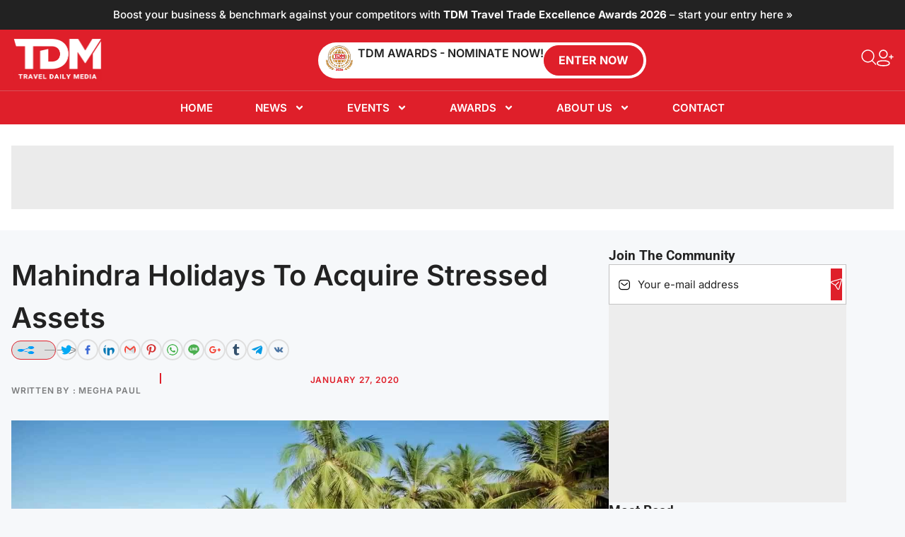

--- FILE ---
content_type: text/html; charset=utf-8
request_url: https://www.google.com/recaptcha/api2/anchor?ar=1&k=6Lfgv0csAAAAAJXMSWA0oD-UpAf44grjpHzxaACT&co=aHR0cHM6Ly93d3cudHJhdmVsZGFpbHltZWRpYS5jb206NDQz&hl=en&v=PoyoqOPhxBO7pBk68S4YbpHZ&size=normal&anchor-ms=20000&execute-ms=30000&cb=vuc3gqn1h56h
body_size: 50471
content:
<!DOCTYPE HTML><html dir="ltr" lang="en"><head><meta http-equiv="Content-Type" content="text/html; charset=UTF-8">
<meta http-equiv="X-UA-Compatible" content="IE=edge">
<title>reCAPTCHA</title>
<style type="text/css">
/* cyrillic-ext */
@font-face {
  font-family: 'Roboto';
  font-style: normal;
  font-weight: 400;
  font-stretch: 100%;
  src: url(//fonts.gstatic.com/s/roboto/v48/KFO7CnqEu92Fr1ME7kSn66aGLdTylUAMa3GUBHMdazTgWw.woff2) format('woff2');
  unicode-range: U+0460-052F, U+1C80-1C8A, U+20B4, U+2DE0-2DFF, U+A640-A69F, U+FE2E-FE2F;
}
/* cyrillic */
@font-face {
  font-family: 'Roboto';
  font-style: normal;
  font-weight: 400;
  font-stretch: 100%;
  src: url(//fonts.gstatic.com/s/roboto/v48/KFO7CnqEu92Fr1ME7kSn66aGLdTylUAMa3iUBHMdazTgWw.woff2) format('woff2');
  unicode-range: U+0301, U+0400-045F, U+0490-0491, U+04B0-04B1, U+2116;
}
/* greek-ext */
@font-face {
  font-family: 'Roboto';
  font-style: normal;
  font-weight: 400;
  font-stretch: 100%;
  src: url(//fonts.gstatic.com/s/roboto/v48/KFO7CnqEu92Fr1ME7kSn66aGLdTylUAMa3CUBHMdazTgWw.woff2) format('woff2');
  unicode-range: U+1F00-1FFF;
}
/* greek */
@font-face {
  font-family: 'Roboto';
  font-style: normal;
  font-weight: 400;
  font-stretch: 100%;
  src: url(//fonts.gstatic.com/s/roboto/v48/KFO7CnqEu92Fr1ME7kSn66aGLdTylUAMa3-UBHMdazTgWw.woff2) format('woff2');
  unicode-range: U+0370-0377, U+037A-037F, U+0384-038A, U+038C, U+038E-03A1, U+03A3-03FF;
}
/* math */
@font-face {
  font-family: 'Roboto';
  font-style: normal;
  font-weight: 400;
  font-stretch: 100%;
  src: url(//fonts.gstatic.com/s/roboto/v48/KFO7CnqEu92Fr1ME7kSn66aGLdTylUAMawCUBHMdazTgWw.woff2) format('woff2');
  unicode-range: U+0302-0303, U+0305, U+0307-0308, U+0310, U+0312, U+0315, U+031A, U+0326-0327, U+032C, U+032F-0330, U+0332-0333, U+0338, U+033A, U+0346, U+034D, U+0391-03A1, U+03A3-03A9, U+03B1-03C9, U+03D1, U+03D5-03D6, U+03F0-03F1, U+03F4-03F5, U+2016-2017, U+2034-2038, U+203C, U+2040, U+2043, U+2047, U+2050, U+2057, U+205F, U+2070-2071, U+2074-208E, U+2090-209C, U+20D0-20DC, U+20E1, U+20E5-20EF, U+2100-2112, U+2114-2115, U+2117-2121, U+2123-214F, U+2190, U+2192, U+2194-21AE, U+21B0-21E5, U+21F1-21F2, U+21F4-2211, U+2213-2214, U+2216-22FF, U+2308-230B, U+2310, U+2319, U+231C-2321, U+2336-237A, U+237C, U+2395, U+239B-23B7, U+23D0, U+23DC-23E1, U+2474-2475, U+25AF, U+25B3, U+25B7, U+25BD, U+25C1, U+25CA, U+25CC, U+25FB, U+266D-266F, U+27C0-27FF, U+2900-2AFF, U+2B0E-2B11, U+2B30-2B4C, U+2BFE, U+3030, U+FF5B, U+FF5D, U+1D400-1D7FF, U+1EE00-1EEFF;
}
/* symbols */
@font-face {
  font-family: 'Roboto';
  font-style: normal;
  font-weight: 400;
  font-stretch: 100%;
  src: url(//fonts.gstatic.com/s/roboto/v48/KFO7CnqEu92Fr1ME7kSn66aGLdTylUAMaxKUBHMdazTgWw.woff2) format('woff2');
  unicode-range: U+0001-000C, U+000E-001F, U+007F-009F, U+20DD-20E0, U+20E2-20E4, U+2150-218F, U+2190, U+2192, U+2194-2199, U+21AF, U+21E6-21F0, U+21F3, U+2218-2219, U+2299, U+22C4-22C6, U+2300-243F, U+2440-244A, U+2460-24FF, U+25A0-27BF, U+2800-28FF, U+2921-2922, U+2981, U+29BF, U+29EB, U+2B00-2BFF, U+4DC0-4DFF, U+FFF9-FFFB, U+10140-1018E, U+10190-1019C, U+101A0, U+101D0-101FD, U+102E0-102FB, U+10E60-10E7E, U+1D2C0-1D2D3, U+1D2E0-1D37F, U+1F000-1F0FF, U+1F100-1F1AD, U+1F1E6-1F1FF, U+1F30D-1F30F, U+1F315, U+1F31C, U+1F31E, U+1F320-1F32C, U+1F336, U+1F378, U+1F37D, U+1F382, U+1F393-1F39F, U+1F3A7-1F3A8, U+1F3AC-1F3AF, U+1F3C2, U+1F3C4-1F3C6, U+1F3CA-1F3CE, U+1F3D4-1F3E0, U+1F3ED, U+1F3F1-1F3F3, U+1F3F5-1F3F7, U+1F408, U+1F415, U+1F41F, U+1F426, U+1F43F, U+1F441-1F442, U+1F444, U+1F446-1F449, U+1F44C-1F44E, U+1F453, U+1F46A, U+1F47D, U+1F4A3, U+1F4B0, U+1F4B3, U+1F4B9, U+1F4BB, U+1F4BF, U+1F4C8-1F4CB, U+1F4D6, U+1F4DA, U+1F4DF, U+1F4E3-1F4E6, U+1F4EA-1F4ED, U+1F4F7, U+1F4F9-1F4FB, U+1F4FD-1F4FE, U+1F503, U+1F507-1F50B, U+1F50D, U+1F512-1F513, U+1F53E-1F54A, U+1F54F-1F5FA, U+1F610, U+1F650-1F67F, U+1F687, U+1F68D, U+1F691, U+1F694, U+1F698, U+1F6AD, U+1F6B2, U+1F6B9-1F6BA, U+1F6BC, U+1F6C6-1F6CF, U+1F6D3-1F6D7, U+1F6E0-1F6EA, U+1F6F0-1F6F3, U+1F6F7-1F6FC, U+1F700-1F7FF, U+1F800-1F80B, U+1F810-1F847, U+1F850-1F859, U+1F860-1F887, U+1F890-1F8AD, U+1F8B0-1F8BB, U+1F8C0-1F8C1, U+1F900-1F90B, U+1F93B, U+1F946, U+1F984, U+1F996, U+1F9E9, U+1FA00-1FA6F, U+1FA70-1FA7C, U+1FA80-1FA89, U+1FA8F-1FAC6, U+1FACE-1FADC, U+1FADF-1FAE9, U+1FAF0-1FAF8, U+1FB00-1FBFF;
}
/* vietnamese */
@font-face {
  font-family: 'Roboto';
  font-style: normal;
  font-weight: 400;
  font-stretch: 100%;
  src: url(//fonts.gstatic.com/s/roboto/v48/KFO7CnqEu92Fr1ME7kSn66aGLdTylUAMa3OUBHMdazTgWw.woff2) format('woff2');
  unicode-range: U+0102-0103, U+0110-0111, U+0128-0129, U+0168-0169, U+01A0-01A1, U+01AF-01B0, U+0300-0301, U+0303-0304, U+0308-0309, U+0323, U+0329, U+1EA0-1EF9, U+20AB;
}
/* latin-ext */
@font-face {
  font-family: 'Roboto';
  font-style: normal;
  font-weight: 400;
  font-stretch: 100%;
  src: url(//fonts.gstatic.com/s/roboto/v48/KFO7CnqEu92Fr1ME7kSn66aGLdTylUAMa3KUBHMdazTgWw.woff2) format('woff2');
  unicode-range: U+0100-02BA, U+02BD-02C5, U+02C7-02CC, U+02CE-02D7, U+02DD-02FF, U+0304, U+0308, U+0329, U+1D00-1DBF, U+1E00-1E9F, U+1EF2-1EFF, U+2020, U+20A0-20AB, U+20AD-20C0, U+2113, U+2C60-2C7F, U+A720-A7FF;
}
/* latin */
@font-face {
  font-family: 'Roboto';
  font-style: normal;
  font-weight: 400;
  font-stretch: 100%;
  src: url(//fonts.gstatic.com/s/roboto/v48/KFO7CnqEu92Fr1ME7kSn66aGLdTylUAMa3yUBHMdazQ.woff2) format('woff2');
  unicode-range: U+0000-00FF, U+0131, U+0152-0153, U+02BB-02BC, U+02C6, U+02DA, U+02DC, U+0304, U+0308, U+0329, U+2000-206F, U+20AC, U+2122, U+2191, U+2193, U+2212, U+2215, U+FEFF, U+FFFD;
}
/* cyrillic-ext */
@font-face {
  font-family: 'Roboto';
  font-style: normal;
  font-weight: 500;
  font-stretch: 100%;
  src: url(//fonts.gstatic.com/s/roboto/v48/KFO7CnqEu92Fr1ME7kSn66aGLdTylUAMa3GUBHMdazTgWw.woff2) format('woff2');
  unicode-range: U+0460-052F, U+1C80-1C8A, U+20B4, U+2DE0-2DFF, U+A640-A69F, U+FE2E-FE2F;
}
/* cyrillic */
@font-face {
  font-family: 'Roboto';
  font-style: normal;
  font-weight: 500;
  font-stretch: 100%;
  src: url(//fonts.gstatic.com/s/roboto/v48/KFO7CnqEu92Fr1ME7kSn66aGLdTylUAMa3iUBHMdazTgWw.woff2) format('woff2');
  unicode-range: U+0301, U+0400-045F, U+0490-0491, U+04B0-04B1, U+2116;
}
/* greek-ext */
@font-face {
  font-family: 'Roboto';
  font-style: normal;
  font-weight: 500;
  font-stretch: 100%;
  src: url(//fonts.gstatic.com/s/roboto/v48/KFO7CnqEu92Fr1ME7kSn66aGLdTylUAMa3CUBHMdazTgWw.woff2) format('woff2');
  unicode-range: U+1F00-1FFF;
}
/* greek */
@font-face {
  font-family: 'Roboto';
  font-style: normal;
  font-weight: 500;
  font-stretch: 100%;
  src: url(//fonts.gstatic.com/s/roboto/v48/KFO7CnqEu92Fr1ME7kSn66aGLdTylUAMa3-UBHMdazTgWw.woff2) format('woff2');
  unicode-range: U+0370-0377, U+037A-037F, U+0384-038A, U+038C, U+038E-03A1, U+03A3-03FF;
}
/* math */
@font-face {
  font-family: 'Roboto';
  font-style: normal;
  font-weight: 500;
  font-stretch: 100%;
  src: url(//fonts.gstatic.com/s/roboto/v48/KFO7CnqEu92Fr1ME7kSn66aGLdTylUAMawCUBHMdazTgWw.woff2) format('woff2');
  unicode-range: U+0302-0303, U+0305, U+0307-0308, U+0310, U+0312, U+0315, U+031A, U+0326-0327, U+032C, U+032F-0330, U+0332-0333, U+0338, U+033A, U+0346, U+034D, U+0391-03A1, U+03A3-03A9, U+03B1-03C9, U+03D1, U+03D5-03D6, U+03F0-03F1, U+03F4-03F5, U+2016-2017, U+2034-2038, U+203C, U+2040, U+2043, U+2047, U+2050, U+2057, U+205F, U+2070-2071, U+2074-208E, U+2090-209C, U+20D0-20DC, U+20E1, U+20E5-20EF, U+2100-2112, U+2114-2115, U+2117-2121, U+2123-214F, U+2190, U+2192, U+2194-21AE, U+21B0-21E5, U+21F1-21F2, U+21F4-2211, U+2213-2214, U+2216-22FF, U+2308-230B, U+2310, U+2319, U+231C-2321, U+2336-237A, U+237C, U+2395, U+239B-23B7, U+23D0, U+23DC-23E1, U+2474-2475, U+25AF, U+25B3, U+25B7, U+25BD, U+25C1, U+25CA, U+25CC, U+25FB, U+266D-266F, U+27C0-27FF, U+2900-2AFF, U+2B0E-2B11, U+2B30-2B4C, U+2BFE, U+3030, U+FF5B, U+FF5D, U+1D400-1D7FF, U+1EE00-1EEFF;
}
/* symbols */
@font-face {
  font-family: 'Roboto';
  font-style: normal;
  font-weight: 500;
  font-stretch: 100%;
  src: url(//fonts.gstatic.com/s/roboto/v48/KFO7CnqEu92Fr1ME7kSn66aGLdTylUAMaxKUBHMdazTgWw.woff2) format('woff2');
  unicode-range: U+0001-000C, U+000E-001F, U+007F-009F, U+20DD-20E0, U+20E2-20E4, U+2150-218F, U+2190, U+2192, U+2194-2199, U+21AF, U+21E6-21F0, U+21F3, U+2218-2219, U+2299, U+22C4-22C6, U+2300-243F, U+2440-244A, U+2460-24FF, U+25A0-27BF, U+2800-28FF, U+2921-2922, U+2981, U+29BF, U+29EB, U+2B00-2BFF, U+4DC0-4DFF, U+FFF9-FFFB, U+10140-1018E, U+10190-1019C, U+101A0, U+101D0-101FD, U+102E0-102FB, U+10E60-10E7E, U+1D2C0-1D2D3, U+1D2E0-1D37F, U+1F000-1F0FF, U+1F100-1F1AD, U+1F1E6-1F1FF, U+1F30D-1F30F, U+1F315, U+1F31C, U+1F31E, U+1F320-1F32C, U+1F336, U+1F378, U+1F37D, U+1F382, U+1F393-1F39F, U+1F3A7-1F3A8, U+1F3AC-1F3AF, U+1F3C2, U+1F3C4-1F3C6, U+1F3CA-1F3CE, U+1F3D4-1F3E0, U+1F3ED, U+1F3F1-1F3F3, U+1F3F5-1F3F7, U+1F408, U+1F415, U+1F41F, U+1F426, U+1F43F, U+1F441-1F442, U+1F444, U+1F446-1F449, U+1F44C-1F44E, U+1F453, U+1F46A, U+1F47D, U+1F4A3, U+1F4B0, U+1F4B3, U+1F4B9, U+1F4BB, U+1F4BF, U+1F4C8-1F4CB, U+1F4D6, U+1F4DA, U+1F4DF, U+1F4E3-1F4E6, U+1F4EA-1F4ED, U+1F4F7, U+1F4F9-1F4FB, U+1F4FD-1F4FE, U+1F503, U+1F507-1F50B, U+1F50D, U+1F512-1F513, U+1F53E-1F54A, U+1F54F-1F5FA, U+1F610, U+1F650-1F67F, U+1F687, U+1F68D, U+1F691, U+1F694, U+1F698, U+1F6AD, U+1F6B2, U+1F6B9-1F6BA, U+1F6BC, U+1F6C6-1F6CF, U+1F6D3-1F6D7, U+1F6E0-1F6EA, U+1F6F0-1F6F3, U+1F6F7-1F6FC, U+1F700-1F7FF, U+1F800-1F80B, U+1F810-1F847, U+1F850-1F859, U+1F860-1F887, U+1F890-1F8AD, U+1F8B0-1F8BB, U+1F8C0-1F8C1, U+1F900-1F90B, U+1F93B, U+1F946, U+1F984, U+1F996, U+1F9E9, U+1FA00-1FA6F, U+1FA70-1FA7C, U+1FA80-1FA89, U+1FA8F-1FAC6, U+1FACE-1FADC, U+1FADF-1FAE9, U+1FAF0-1FAF8, U+1FB00-1FBFF;
}
/* vietnamese */
@font-face {
  font-family: 'Roboto';
  font-style: normal;
  font-weight: 500;
  font-stretch: 100%;
  src: url(//fonts.gstatic.com/s/roboto/v48/KFO7CnqEu92Fr1ME7kSn66aGLdTylUAMa3OUBHMdazTgWw.woff2) format('woff2');
  unicode-range: U+0102-0103, U+0110-0111, U+0128-0129, U+0168-0169, U+01A0-01A1, U+01AF-01B0, U+0300-0301, U+0303-0304, U+0308-0309, U+0323, U+0329, U+1EA0-1EF9, U+20AB;
}
/* latin-ext */
@font-face {
  font-family: 'Roboto';
  font-style: normal;
  font-weight: 500;
  font-stretch: 100%;
  src: url(//fonts.gstatic.com/s/roboto/v48/KFO7CnqEu92Fr1ME7kSn66aGLdTylUAMa3KUBHMdazTgWw.woff2) format('woff2');
  unicode-range: U+0100-02BA, U+02BD-02C5, U+02C7-02CC, U+02CE-02D7, U+02DD-02FF, U+0304, U+0308, U+0329, U+1D00-1DBF, U+1E00-1E9F, U+1EF2-1EFF, U+2020, U+20A0-20AB, U+20AD-20C0, U+2113, U+2C60-2C7F, U+A720-A7FF;
}
/* latin */
@font-face {
  font-family: 'Roboto';
  font-style: normal;
  font-weight: 500;
  font-stretch: 100%;
  src: url(//fonts.gstatic.com/s/roboto/v48/KFO7CnqEu92Fr1ME7kSn66aGLdTylUAMa3yUBHMdazQ.woff2) format('woff2');
  unicode-range: U+0000-00FF, U+0131, U+0152-0153, U+02BB-02BC, U+02C6, U+02DA, U+02DC, U+0304, U+0308, U+0329, U+2000-206F, U+20AC, U+2122, U+2191, U+2193, U+2212, U+2215, U+FEFF, U+FFFD;
}
/* cyrillic-ext */
@font-face {
  font-family: 'Roboto';
  font-style: normal;
  font-weight: 900;
  font-stretch: 100%;
  src: url(//fonts.gstatic.com/s/roboto/v48/KFO7CnqEu92Fr1ME7kSn66aGLdTylUAMa3GUBHMdazTgWw.woff2) format('woff2');
  unicode-range: U+0460-052F, U+1C80-1C8A, U+20B4, U+2DE0-2DFF, U+A640-A69F, U+FE2E-FE2F;
}
/* cyrillic */
@font-face {
  font-family: 'Roboto';
  font-style: normal;
  font-weight: 900;
  font-stretch: 100%;
  src: url(//fonts.gstatic.com/s/roboto/v48/KFO7CnqEu92Fr1ME7kSn66aGLdTylUAMa3iUBHMdazTgWw.woff2) format('woff2');
  unicode-range: U+0301, U+0400-045F, U+0490-0491, U+04B0-04B1, U+2116;
}
/* greek-ext */
@font-face {
  font-family: 'Roboto';
  font-style: normal;
  font-weight: 900;
  font-stretch: 100%;
  src: url(//fonts.gstatic.com/s/roboto/v48/KFO7CnqEu92Fr1ME7kSn66aGLdTylUAMa3CUBHMdazTgWw.woff2) format('woff2');
  unicode-range: U+1F00-1FFF;
}
/* greek */
@font-face {
  font-family: 'Roboto';
  font-style: normal;
  font-weight: 900;
  font-stretch: 100%;
  src: url(//fonts.gstatic.com/s/roboto/v48/KFO7CnqEu92Fr1ME7kSn66aGLdTylUAMa3-UBHMdazTgWw.woff2) format('woff2');
  unicode-range: U+0370-0377, U+037A-037F, U+0384-038A, U+038C, U+038E-03A1, U+03A3-03FF;
}
/* math */
@font-face {
  font-family: 'Roboto';
  font-style: normal;
  font-weight: 900;
  font-stretch: 100%;
  src: url(//fonts.gstatic.com/s/roboto/v48/KFO7CnqEu92Fr1ME7kSn66aGLdTylUAMawCUBHMdazTgWw.woff2) format('woff2');
  unicode-range: U+0302-0303, U+0305, U+0307-0308, U+0310, U+0312, U+0315, U+031A, U+0326-0327, U+032C, U+032F-0330, U+0332-0333, U+0338, U+033A, U+0346, U+034D, U+0391-03A1, U+03A3-03A9, U+03B1-03C9, U+03D1, U+03D5-03D6, U+03F0-03F1, U+03F4-03F5, U+2016-2017, U+2034-2038, U+203C, U+2040, U+2043, U+2047, U+2050, U+2057, U+205F, U+2070-2071, U+2074-208E, U+2090-209C, U+20D0-20DC, U+20E1, U+20E5-20EF, U+2100-2112, U+2114-2115, U+2117-2121, U+2123-214F, U+2190, U+2192, U+2194-21AE, U+21B0-21E5, U+21F1-21F2, U+21F4-2211, U+2213-2214, U+2216-22FF, U+2308-230B, U+2310, U+2319, U+231C-2321, U+2336-237A, U+237C, U+2395, U+239B-23B7, U+23D0, U+23DC-23E1, U+2474-2475, U+25AF, U+25B3, U+25B7, U+25BD, U+25C1, U+25CA, U+25CC, U+25FB, U+266D-266F, U+27C0-27FF, U+2900-2AFF, U+2B0E-2B11, U+2B30-2B4C, U+2BFE, U+3030, U+FF5B, U+FF5D, U+1D400-1D7FF, U+1EE00-1EEFF;
}
/* symbols */
@font-face {
  font-family: 'Roboto';
  font-style: normal;
  font-weight: 900;
  font-stretch: 100%;
  src: url(//fonts.gstatic.com/s/roboto/v48/KFO7CnqEu92Fr1ME7kSn66aGLdTylUAMaxKUBHMdazTgWw.woff2) format('woff2');
  unicode-range: U+0001-000C, U+000E-001F, U+007F-009F, U+20DD-20E0, U+20E2-20E4, U+2150-218F, U+2190, U+2192, U+2194-2199, U+21AF, U+21E6-21F0, U+21F3, U+2218-2219, U+2299, U+22C4-22C6, U+2300-243F, U+2440-244A, U+2460-24FF, U+25A0-27BF, U+2800-28FF, U+2921-2922, U+2981, U+29BF, U+29EB, U+2B00-2BFF, U+4DC0-4DFF, U+FFF9-FFFB, U+10140-1018E, U+10190-1019C, U+101A0, U+101D0-101FD, U+102E0-102FB, U+10E60-10E7E, U+1D2C0-1D2D3, U+1D2E0-1D37F, U+1F000-1F0FF, U+1F100-1F1AD, U+1F1E6-1F1FF, U+1F30D-1F30F, U+1F315, U+1F31C, U+1F31E, U+1F320-1F32C, U+1F336, U+1F378, U+1F37D, U+1F382, U+1F393-1F39F, U+1F3A7-1F3A8, U+1F3AC-1F3AF, U+1F3C2, U+1F3C4-1F3C6, U+1F3CA-1F3CE, U+1F3D4-1F3E0, U+1F3ED, U+1F3F1-1F3F3, U+1F3F5-1F3F7, U+1F408, U+1F415, U+1F41F, U+1F426, U+1F43F, U+1F441-1F442, U+1F444, U+1F446-1F449, U+1F44C-1F44E, U+1F453, U+1F46A, U+1F47D, U+1F4A3, U+1F4B0, U+1F4B3, U+1F4B9, U+1F4BB, U+1F4BF, U+1F4C8-1F4CB, U+1F4D6, U+1F4DA, U+1F4DF, U+1F4E3-1F4E6, U+1F4EA-1F4ED, U+1F4F7, U+1F4F9-1F4FB, U+1F4FD-1F4FE, U+1F503, U+1F507-1F50B, U+1F50D, U+1F512-1F513, U+1F53E-1F54A, U+1F54F-1F5FA, U+1F610, U+1F650-1F67F, U+1F687, U+1F68D, U+1F691, U+1F694, U+1F698, U+1F6AD, U+1F6B2, U+1F6B9-1F6BA, U+1F6BC, U+1F6C6-1F6CF, U+1F6D3-1F6D7, U+1F6E0-1F6EA, U+1F6F0-1F6F3, U+1F6F7-1F6FC, U+1F700-1F7FF, U+1F800-1F80B, U+1F810-1F847, U+1F850-1F859, U+1F860-1F887, U+1F890-1F8AD, U+1F8B0-1F8BB, U+1F8C0-1F8C1, U+1F900-1F90B, U+1F93B, U+1F946, U+1F984, U+1F996, U+1F9E9, U+1FA00-1FA6F, U+1FA70-1FA7C, U+1FA80-1FA89, U+1FA8F-1FAC6, U+1FACE-1FADC, U+1FADF-1FAE9, U+1FAF0-1FAF8, U+1FB00-1FBFF;
}
/* vietnamese */
@font-face {
  font-family: 'Roboto';
  font-style: normal;
  font-weight: 900;
  font-stretch: 100%;
  src: url(//fonts.gstatic.com/s/roboto/v48/KFO7CnqEu92Fr1ME7kSn66aGLdTylUAMa3OUBHMdazTgWw.woff2) format('woff2');
  unicode-range: U+0102-0103, U+0110-0111, U+0128-0129, U+0168-0169, U+01A0-01A1, U+01AF-01B0, U+0300-0301, U+0303-0304, U+0308-0309, U+0323, U+0329, U+1EA0-1EF9, U+20AB;
}
/* latin-ext */
@font-face {
  font-family: 'Roboto';
  font-style: normal;
  font-weight: 900;
  font-stretch: 100%;
  src: url(//fonts.gstatic.com/s/roboto/v48/KFO7CnqEu92Fr1ME7kSn66aGLdTylUAMa3KUBHMdazTgWw.woff2) format('woff2');
  unicode-range: U+0100-02BA, U+02BD-02C5, U+02C7-02CC, U+02CE-02D7, U+02DD-02FF, U+0304, U+0308, U+0329, U+1D00-1DBF, U+1E00-1E9F, U+1EF2-1EFF, U+2020, U+20A0-20AB, U+20AD-20C0, U+2113, U+2C60-2C7F, U+A720-A7FF;
}
/* latin */
@font-face {
  font-family: 'Roboto';
  font-style: normal;
  font-weight: 900;
  font-stretch: 100%;
  src: url(//fonts.gstatic.com/s/roboto/v48/KFO7CnqEu92Fr1ME7kSn66aGLdTylUAMa3yUBHMdazQ.woff2) format('woff2');
  unicode-range: U+0000-00FF, U+0131, U+0152-0153, U+02BB-02BC, U+02C6, U+02DA, U+02DC, U+0304, U+0308, U+0329, U+2000-206F, U+20AC, U+2122, U+2191, U+2193, U+2212, U+2215, U+FEFF, U+FFFD;
}

</style>
<link rel="stylesheet" type="text/css" href="https://www.gstatic.com/recaptcha/releases/PoyoqOPhxBO7pBk68S4YbpHZ/styles__ltr.css">
<script nonce="iZ696F9DV_Ok-edY5z7rsw" type="text/javascript">window['__recaptcha_api'] = 'https://www.google.com/recaptcha/api2/';</script>
<script type="text/javascript" src="https://www.gstatic.com/recaptcha/releases/PoyoqOPhxBO7pBk68S4YbpHZ/recaptcha__en.js" nonce="iZ696F9DV_Ok-edY5z7rsw">
      
    </script></head>
<body><div id="rc-anchor-alert" class="rc-anchor-alert"></div>
<input type="hidden" id="recaptcha-token" value="[base64]">
<script type="text/javascript" nonce="iZ696F9DV_Ok-edY5z7rsw">
      recaptcha.anchor.Main.init("[\x22ainput\x22,[\x22bgdata\x22,\x22\x22,\[base64]/[base64]/MjU1Ong/[base64]/[base64]/[base64]/[base64]/[base64]/[base64]/[base64]/[base64]/[base64]/[base64]/[base64]/[base64]/[base64]/[base64]/[base64]\\u003d\x22,\[base64]\\u003d\x22,\x22w5nCssO0MsKjUMO1w65GwpzDtsKbw7jDpUQQC8OcwrpKwrPDqkEkw47DryLCusKjwrokwp/[base64]/[base64]/[base64]/w6MCwrpvw4JSwqhgwoPDl8Onw4HDnWNGWcK/AMKxw51CwoDCnMKgw5wrSj1Rw5zDnFh9IBTCnGsIAMKYw6sfwoHCmRp+wqHDvCXDr8OSworDr8Oyw5PCoMK7woVKXMKrBiHCtsOCOcKdZcKMwoYHw5DDkH8gwrbDgVZaw5/[base64]/wpdAwpkaO8Ouw4gad8KJw5XCiMKRwpPCunfDocKCwopwwodUwo9eQMOdw55LwpnCihJcKF7DsMOvw7I8bQAfw4XDri7CsMK/w5chw5TDtTvDvBF8RXvDiUnDsFMDLE7DrwbCjsKRwozCuMKVw600fMO6V8Opw7bDjSjCtW/Cmh3DpyPDunfCk8OZw6NtwrNSwrNbSBzCocO9wrXDucKiw4/CkFDDo8K2w5F2EXMcwokhw6gzbAnCoMOww40kw5FoPC7Do8KPcMK+aQN5wo8IAXvCqMK1wrPDlsKQb13CpyvCnsOpdMKdKcKEw7fCg8OXEFpkwqLCjsKtIsKlATvCvHLClMOqw6IyO3bDminChMOKw6rDp1UZbMOFw6sTw6Q2wqA1SDFhASg/w6/DugM6HMK7wotTw5pfw6jCjsKyw6HCnEUZwqonwrERSmRUwolSwoAow7PDoDYOwqrCk8Ojw41IQ8O9acOEwrQ4wrDCoDrDjMOyw5LDqsK5woQRPMOsw7gBRsOZwp7DqMK8wqx1RMKFwoFawo/CjAnChcKxwrBVK8K2KmdHwonCucKnNMKPVm9dVMOWw75uU8KbfMKtw4cEGQwXQ8O8IcOLwqhdPcOfbMOCw614w5XDriTDr8Ogw7fCsyTDjsOXJGvCm8KRP8KAIcO/[base64]/w5ZLQ8OjworCuwvCv8K8MwRfwoRCwoPCtzHCrRXCtRlcwo0OPkzCusOFw6XCt8KLR8Ocw6XCsxrDimFDQSHDvTcuQBkiwqXCsMKHMcKQw7tfw6/CrF7CkMO5NhzCrsKMwqDCu0Ntw7B/wqPDuEPDpMOPw6ghwog2TCLDgi3DkcK7w5U+wp7Cv8K7wqTDj8KnMBwiwoTDjkFfAm7DvMKDH8OdYcKfwpdSG8KYPMOKw7wvJ3xXJi1Gw53DhF/Cs1ISLcOUTFfDp8KjCGzCgsKVGcOgw6l5KnzCqD9aTRLDg0VBwo1dwrnDr0Qdw6IiCMKJVmg0F8Ohw5ovwpl2bD1lKsOVw6kVaMK9WMKPU8OLSgjCkMOYw4V/w5nDu8OZw4LDicOQZjHDscKPBMOGcsKPO3XDsjPDksOJw7nCi8OZw65OwobDtMO3w4nCssOFXFBVO8Kewqlxw6PCmFJ0XGfDm3AlYcOIw73Dm8O6w78mXMKzGMOSQsKJw47CmCp2L8OCw7vDunHDjcOtawIWwo/DhDgFB8OkVFDCkcKWw6EDwqBgwrfDvzN0w4DDscONw7rDlFVAwrrDpsOkLFtpwrzCuMK5cMKUwqJGVXZVw6d0wqDDqX0swpnCpAZ7QhDDngHCvj/[base64]/DvsOLwrRYHsOtwpNcYMOIwo8gw5ATLAJkwozCqMK3wpvCgsKMRsOdw4YVwobDhMOxw61gwpgDwqPDqkpOVCHDlcKWecKAw59fYsORTsKpSivDisO2EVw/wonCsMK9acKFMljDhB3Cg8KwVsK3MMOgdMOPwqgow53DjmNww5N9eMOBw4fDmcOQLQoww6zCocOhNsKyeFk1wrdxbMO4wrtZLMKOCsOiwpASw6rCqlgDCcKkOcOgFkHDisOedcO9w6TCsCBNNVdmCkM0Lgsyw4LDtxx+ZMOrw6HDisOuw6/CqMOUNcK5wrLCssO0w6TDtFF4f8KmYQrDqcOiw4kow4zDtcOvMsKoXhnDkSHCuGlxw43CusKdwrplH3IMEMOoGnnCh8O0wobDklplJMOtFTjCgS8ew4rDh8K/KxHCuCxXwpLDjw7CoAcKOkvDlE4dQglQb8ORw4DCgz/Dr8KRB0EswrVPwqLClXMhNcKFAyLDtB0bw6/DrWEZQsOQw7LCnjxWezTCrcK5ZzcQZQnClUxrwo1Yw7kfegdmw6MoI8OFLsO7HjcQLEhMw4DDksOyRzjDiANZT3HCnSRqWcKfVsK7w4pgAn8zw4lew4fCiwXDtcKbwqo+M3/DisOTD1XCkxJ7w6t2F2NuMhUCwqXDncO0wqTCnMK+w7rClGvDngcXPsOmwoxDc8K9CGDChGNywqPCt8KnwoTDgcO+w6HDgCrDigLDtMOHwpMfwqPChMKoVWxXYsKqw4TDiSLDlx3DiTzCocKsYhlIOR4GZGgZw7Qlwph9wp/CqcKJwo5nw5LDnnjCoVrDnWsFFcKNTy1NCcOTTsK/wqbCpcKrVWMBw6HDjcKrw491w4fDmsO5bUjDn8OYdljDkjonwrsQGcKrZ0Mfw5oKwpBZwqvDq2/DmBBew4rCvMK0w4x0BcO2wqnDlMOFw6TDuUjDsD5fDU3Du8ODZQdqwrRbwooAwq3DhwtRHsK9VXY9SV7DosKhw63DqHViwroADhcOLjhNw5trTBQCw7MSw5g4Zlhjw6/Dh8K+w5bCpMKXwodJJcOpw6HCuMK1PgHDnl/CgMOGMcOUfcOtw4bDisKhRCsCbhXCu20nDsOCRMKAdU5jSGc2wr5ww6HCo8K/[base64]/DncKLw40ofMK8fMOzw5tEwovDum/Cn8KAw5DCmFXDrlZZNArDucKLw60Nw47DsEHCjcOWScKSFMK5w7/DpMOjw4dbwq3CtzHCusKTw5/CkkjCvcOdL8OvHsKzMR7CosK4N8KQIG8Lwp4Ew4jCg0jDqcOQwrNIwp4Hd0tYw5nDhsOdw6fDq8OXwpHDpsKLw7EzwrdKJcOTd8OKw6/DrcOnw7rDiMKMwrgOw77DhTd7T1QBRsOFw5Ixw7bCknzCpgrDucO/[base64]/[base64]/DoFZ8TDXCrMK/OMOdw4XCr8KhwqY+w63CpcKsb1XDkMK3XT/CmMKPbQrCrATCsMOLWjTClxfDusKMw7tXFMOFZcKJA8KGAiLDvMO4VcOCKsOuYcKTwq7DkMKeZRR0w6bCisOEEE7Cr8OHGsKGLMOJwq1MwqlKXcKhw4/Do8OBWsOVIHDClkfCs8K1woUlwoFbw4x2w4HCsHvDvmvCjTHCjTDDnsObZMOowqDCtMOEwojDtsOywqHDm2w0C8OnJFTDoARqw5DDtkcKw4smOgvCsUrCqinCrMOfZsKbA8OycMO0ZjRuXVYlwpMgCcKRw67DuU8Ew7Vfw4rDuMKdTMKjw7Rvw6/DkyvCkBEnKSXCkhbCgTdiw7xsw7MOekjCg8O8w6bChMK/w6E0w5vDmsO7w49AwpQiQ8OxKMOnSsKpM8Ktw7vCrsOgw73DscK/GnoGKChewrzDjcKIEnLCoV9mWcKlEMOow4zDs8KAGsO2AMK2wojDpsKGwoHDlsKWCCVJw4NxwrYePsKMBcO9ZMOHw4hAacKWAFTCgHvDtcKKwoohcXDCpRrDq8K0bcO6ccKnNcOqw6kAGMKlPm0xeybCt3/DkMKzwrRlEGXDqABFbjdcTRk1K8OAwofDrMOsVMK3FkxoIRrCs8O1RcOZOsKuwoE6WMO0wpJDFcKWwpQtECQBMEYXd2dkEsO/KlHCtk/Cs1VJw4l3wqTCp8OXPWcow5psX8KUwqvCpcKUw5fCrsORw7vDtcOdDsOvwokHwprDrGjDlMKdYcO0cMO5XTrDohYSwr8JKcOxwr/CuxZWwoc9G8K1URjDpMOyw7FNwqHDnzAHw6PCmWt/w5zDthkIwodjwr1hPl7Cj8OjLsOkw5EuwrfCrMKPw7vCmTXDtcK2a8Khw4/Di8KAfcOOwqvCqEvDicOID0DDm3AYYsOEwpjCpcKRHDF6wqBqwqwoXFwKW8KLwr3Dr8Kaw7bCnATCicOHw7ZvNhDCjMKPasOTwpzChXsKw6TCv8KtwrUVIMK0wpxHQcOcCyPCisK7EBjDihPCtnPDlH/DkcOnw41EwoPDiw8zGyx2wq3DhEDCp01gI2lDFMOMQ8O1MlbDmMKcD3U7IAzDlkXCi8O4wqASw43DisK7wo5Yw6Azw4HDijLDncKNT1DCpkPDrXIPw7bDlsKSw4c/W8Onw6DCql8ww5vCgMKNw44Fw6TCgCFFAsOUYQjDr8KJHMO3w504w4gdJGbDrcKmPzPCoU8SwrQsZ8O3wqPDoQ3CnsKpwrx2w5PDtV4Swqcmw6DDqh/Dm1rDoMKuw6PCrH/Dq8Kuwp/[base64]/[base64]/[base64]/CscOEwq7Dn8K8bMOXwoVmclhEdzbCgGjCsWZ7w6/DoMOWfSggEMO+wqHDp0HDtgR0wrzDuU8hccK5E3zDnibCtsKxd8OABDbDgsOqcMKcOsKFw6/DqjkXNgLDrD4WwqB9w5vDnMKKW8K2NsKTMsKNwq/DvMO3wq9Vw68hw5rDomDCsxlJeEw6w58Qw5zCjE16UkEzVzxBwqg1cyViDMObwpbCtS7ClloUFsOmwpgkw5gMwpTDhcOrwpYJJEPDgsKOJFTCvmoLwo1wwq/ChsKoYsK3w5F3wrzDsBpNGsOYw5XDg3rCizzDkMKZwoRBwq0zM3t8w77DsMKiw4PDtS8ww4jDjcKtwoV8An9TwrjDjSHCnho0w63DtlnCkgdDw4bCnjDCjVxQwpnCvSzCgMOCCMOrcMKAwoXDlCrCq8OXCcO0WklPwrXDk1LCqMKGwo/DtcKETsOmwonDmltKIcKdw53DscKSUsOQwqXCm8OFBMKGwo57w6NJczYXf8O5M8KZwqBewpgUwpBmT0FoCFHCmRjCoMKVw5cqw6URwqjDnlNnfU3Cs1QLFcOoCwRPZMKCZsKvwo3Ci8K2w7DDn293U8OLwr/CssO2OCjDujAiwq3CpMOORsKAfEU9w4XCpToSAHABw5cuwp8ZP8OWF8KhOTrDnMKbSH/DkcO0MXDDnMKVNQhNBhsnUMKqwoAsP3kpwopUTirDl0ojDjtcT1EqeyLDqcOjwo/[base64]/w4h6w6jCksOnKWYWS8KJaifCtkTDrMOWUmJNS2bCu8KkeC8xUGYtw70gwqTDnyvDqMKFWsOcbBbDucOhanTClsKsC0cWw5/DoXTDtsOvw7bDjsKtwoo+w5TDiMOWeB3DvHvDkGEIwrw0wofDgBJOw4vCn2fClx8aw5/[base64]/CkxbCjTwbw4bDosK3wqbCqMKNw6fDqQHCs0TDmcKIY8KWw5zCocKME8Knw5rClg1ZwqAWKcKEw4IOwrdOwoHCqcK9b8Kbwr1uw4ozSDHDi8OSwpjDli8HwpDDnsKeD8OWwpQ1wrbDmnPDtcKcw5TCrMKFAzfDpgbDpsOSw4o7w7XDvMKAwoZsw6QxAX/DgxrCi1HClMKLPMO0wq10bxbDhMKewqJIIRbCkMKBw6XDhnnCmsOCw5zDocOkeXgqWMK/ITXCncOjw5QkNsKyw7BLwoIdw7rCr8OEH3HCsMKAQjI2G8ODw7Z/[base64]/CpMOrIMO2wo3CplofwrzCj8OFw797YjBOwojDrcKSYANvbEvDkcOQwrLClw9ZHcKHwqvCo8OMwrLCrsKiHyDDszbDmsOAT8Orw5hqLG40RUbCuERJw6zDt2xUL8KwwrTCo8KNSQc/w7F7wq/DjXnDvmFbw4xLasOlc01RworCiUXClxgfe3bCpE9pbcK1b8OqwqLDiBAUwoV7GsOWw4rDocOgWcKrw7/ChcKhw6F5wqIQDcKAwonDgMKuIQNfScO3RcOWHcOSw6F+bXZGw4oMw7weSwwKGhHDsl9HD8Kea2kPJ004w4teJMKXw6LCrsOONykRw71PYMKBR8ODw6ABewLDgnsKIsKzQALCqMOZOMOow5NdLcKhwp7DjzgHwqomw7tjbcKXNg/Ch8KaKcKIwpfDiMOkwq4SfGfCuHPDviYqwoEUw7/[base64]/wqcfdVRtw6EKwqjCoMKKHcKtLC4EfVLCu8K1UcO1YMOtVnUjMRDDscK2dcO1wofDiRXDtyBvR1bCrR5XfFoIw6PDqyHDo0bDpQDCvMOCwpXCjsOkPcOwPMOPwoNkXS5DfMKWw6LCjMK1U8O7Pm96DsO/w5tEw77DikdEwozDn8OrwrsiwpNdw53ClgLDm13DpWzCjsKkbcKqCBdCwqXDg2fCtjUaUWLCnj7DtsOAwrzDm8KAWkJnw5/DnsOzYBDCksOHw4ZEw7Rte8KlN8OJJMK1wo1fT8Ogw4FXw5/DnmduDzJxHMOgw4BdFcOUQxspNUMGf8Kud8OYwoISw6IGwrBWfMKhF8KPPMO1C0LCog16w4dDw7PClMKzUAhjQMKvwogUd0fCrF7ChD/DuRRHLCLCkAcoc8KeD8K0ZxHCmMOkwpTCkHjCosO0w7ZdKQRRwporwqLCg3MSwr/ChVZWdBzDlsOYNxRbwoUHwqUawpTDnBBiw7PDm8K3elFHEUoFwqcGwo/[base64]/CgcOlw6E9NDTClMOrUAdqLcKBw5odw5MxAxZuw44NwrBmBC/[base64]/wqPDmcKuJ8KQw7bCvRrDhCHDlxlnwrw0FMOBwpXDkcK3w5/DjjDDvwkxPcKWIBB+wpTCsMKUcsOGwpsrw5ZZw5LDtULDm8KCJMOCXAVswqB4wphVc380wopTw4DChiEIw5t4fMOswpPClMOywptlesO4dg5Qw54SWMOMwpPDkgPDsnoOMxwbw6QkwrLDvMK+w47DrMKKwqTDkMKJSsOKwr/DvkQ/[base64]/CqMO3wr/DoMKKw5rCjgrCocOqw7nCigthw4LCg8K5woLCgsKeDXXDhsK6w510w4M8w4fDgsOzw54ow7JyGlpNKsOtRxzDpATDm8ObT8OFaMKvw7rDv8K/NsOzw59qPcOYLV7Clh09w6MOesOcAcKIU3FEwrsGIcOzCGbDpcOWWxTDlcO8FMORaDHCildIMh/[base64]/DjXDCuDLDnCYGBSV4L0fDtzcGDEY7w7xRcsOIWkw0S2jDm3hOwp59ZsO4UsOaUWl3acOzwp3CrmBlV8KWScKJZMOuw6cBw49+w5rCpmIvwrdnwofDvBrCrsOqJHrCjSEyw4bCucOfw5oYw5Zdw4M5CcKGwo0Yw6PDgUDCiHB9cAwow6rCjMKmO8OVYcOSeMOkw5/CszbCjn/CjsKPWksLUnvCo1c2FMKuBlpoKcKFMcKOUEkbNBYfXcKRw7sgwoVYw6XDnsKuHMOgwoA4w67DvFJ3w5llS8O4woo4a28fw64gbcK7w5NzPcK5wrvDnsOtw5MSwroWwpllAm4wMsKKwqAWLsOdwpnDm8K1wqtHGsKOWjclwr0VesKVw4/DvzAtwpnDjFgtwoZFwpDDrsKjw6PCi8K8w7XCm11ywoTDsyURJX3CgcOxw6ljIml2UEzCgwvDp3dVwpAnwprDjSV+wrjCgxfCpSfCkMOhPyPDhUzCnjAvfj3ClMKCchREw5PDtHvDrjXDgQ5Lw53CiMKHwqTDtC8kw6MxXcKVdMOHw4/Dm8ObWcKhFMOswrPDr8KXE8OIGcKSG8OAwo3CpsKvw6MDw5DDigc3wr17wr44wrkuw4vDikvDl0TDr8KSwq/CkV8WwojDiMOgIGJPwrbDuELCq3XDmkPDkFJJw4kqw5EEw60DOQhPHVdWLsKpBMO3w4Mmw7LCt3RDFjw9w7fCv8OwZcKCAGc8worDi8OHw6XDpMO7wqc6w4LDisKwBcKqw6rDtcOQLFR5w5/CkmbDhR/CmXfDpiPCvEvCkkIgX3oCw5REwp/Dt2Fqwr/CocOpwpvDqMOywo8dwq89LMOnwpsBIl4uw4siOcOvwpdaw742P1MEw6A8fRXCmsOlZyZWw73DkyzDpsKswojCpcKwwpLDmsKgGMKefsKdwqspBjtACADDicKICsO/UMKzfMKUwrHChQLCvh7CkwxQXQ1qOMKPBw7Clw7Cm1nDhcKEdsOVMsOjw68iEQvDlsOCw6rDn8OaG8KZwrB4w7LDvX/DoBt6OS9nwozDj8KGw7vCusKUw7Ejw51+TsKnR3/ClsKMw4gMw7XCn1TCj3c8w63DoCFNXsOiwq/DsgVvw4QhEMKlwoxyKgdkcC9AesOnWn42ZcOpwrUidVhhw6lvwqrDoMKEbMKqw47DqxHDg8KnCcKHwq8uf8KFw7ZLwoxSZMOHecOqTGDCv03DuVjCksOJPMOSwqB9UcK/w7lBe8OYL8OJXxzCjcOZLxbDnCnDhcKRHjDCnA43wrAcw5LDmcOUGSPDlcK6w6lGwqbCgV/DthTCq8KEA1A1S8KkMcKpwpfDqcOXWsO5eithNCQJw7HCsUfCq8OewprCq8OXbMKjOSrClBJ6wr3CiMOOwqrDh8KdFDrCgXsKwpHCr8K5w4JcYhvCgh13w7VSwrjCryBbAsOweD/DjcOHwohRfSxwS8KRw404w7fCg8KIw6Qlwq7CmjNxwrYnBsOpBcKpw4hVw6nDgsKxwpXCkWxKPCHDplxdacORw7/Dr0p+L8O+OcOvwrjCgUcFaAnDvsKTOQjCuW45A8OKw6TDlcK+UhLDk2fCpMO/McO3XT3CoMOZE8Kaw4XDoB8VwoDCp8OrOcKIQ8KYw73CjggIbSXDvzvDrQ0sw60rw63CmsKTWcKWOsKRw5wXOGsowrfDtcO6wqXCjsODwoJ5KjROKMOzBcOUwotrKAVQwq9Zw5nCgcOCw4gaw4PDmwFAw4/[base64]/wpQ6wr7DtmDDv2QLWXJ2eMORw7saEcOCw7HCqcKcwq0UEjVvwpfCqAbChMKaTVl4KUPCoy7Dqx16UVpIwqbDm2hecMKsF8KaDCDCoMKWw5nDmhHDisOkDW3DisK/[base64]/w67CqRjCpMKcwpVaw6PCusKPwpPCuMK8w4sEKA4YwpAuwpJgHhggBcKxIXzCgRlxesKDwr8xw4RdwoDDvSjCjMK/BnPDtMKhwp5Ww4cEAcKvwqfCkShVEcKDwo5abHvCsxd3w4fDoBzDj8KcWsKKC8KZKsOLw6Qywo/CmcOJIcKUwq3CisORclkbwp04wo/DrMOza8O5wo9JwprDhcKOwpU4V3/Dj8K6PcO1ScOoLloAw7Npdi4ww7DDisO4wqBBQMO7BMKPKMO2wpzDl3vDiiQmw63DnMOKw73DiSXCuEkLw6USZlfDtAhSRsKew7QJwrTChMKjJBcMNcOJC8OpwpLDv8K+w5TCjcO1KSHCgcKVRcKUw4nCqTnCjsKUK2l/[base64]/woZMwoxdFsKpw7bDqMKYwrJww7bCoMKswo3Dv1TCshbDqH7CscKyw5bDjRHDk8O0wovDicKsD2wjw4BJw5NAd8OZQRzDqcKiUm/DhsOuK3LCuxfDo8KtKMOCe3wjwpTCqFgawq8Ow7s0wpbCrTDDvMKLF8Ktw6koTCA/DcOMWcKBMHHCtlxRw7AWQCR3w67ClcKve1LChkDCvsK5Xh7Cp8ODcCwhG8K+wojDn2d/w6TCncKgwpvCgAwwe8OAPAg3Kl4Bw5YhNEBWVMKxw6NpPWk/a0bDnsKFw5/DmMKhw6lUXhEswqjCujjDnDHDlMORwoQTIMO1OVpmw4d4EMKCwocGOsODw44GwpHCp1TCgMO2EsOeXcK3QMKUc8K/[base64]/DssObw6ZWw4bCnMKyXVHDoGXCv3dOI8OTw6V1wpjCh1IjTms/KkcxwoABFUxTIcOfZ1YEGWTCisK2DcKtwp/Dl8OFwpbDiV45H8KQw4HDuhtuYMOnw5kMSnLCoAYnf1VvwqrDtMO9wrDCgn7CsxZQAcKLX09GwoXDrEVjwo3Dux/Ct3pvwpLDsxAdHmfDoGFwwqjDkWTCkcO4wrciT8KcwpFEPnnDlj/DrR4HLMKtwokLcMOnDQUVMBNBDRPClTZHOMO9TcO5wrI9DWkTwrgvwrfComV4V8OUbcKIZjfDsQEQYMODw7fCgsOhLsO/w4V8wqTDjycOH10rTsO2E0DDpMOXw7YYZMKjwps3V2M1w7DCpcOZwqXDscKEIMKew4AtWsKVwqLDhUnCgMK4EcOaw64Dw6LDlBoPcD7CocOFD0RDQcORJBl8AVTDhj/DssO5w7PDtgRCJQdqPGDCg8Kec8KMeWkzwo0Ad8O0w51BV8OGRsOQw4VnXnYmwo7CgcO0TD3DmMKZw5VQw6zDksK7wqbDk23DocOXwoBpHsKfRnLCncOlw4/DjTNzJMOnw5l1wrvDuAIfw7DDjcK0w4bDrsKDw4Q+w6vCosOdw4VOWQUOIhY8RyTChhdqAEkqcXcOwpMVw6pEacKNw6MNOzLDksODH8KYwo8qw403w4vCiMKbRjVnAEvDpko3wqbDuRkYw7vDucOxS8K8DCTDs8OYRFvDtHQCeFjDrsK1w6UpfMO9w4E/w5tBwol0w7rDg8KHQcOEwp4qw7EiR8OoJ8Knw6fDoMKrFWtUw43DmUw6d1VCQ8KpZiR2wr/Cv1fCpAdHbMKwYMO7RmLCig/[base64]/DoF1MwoFZd8KJNsOTNcKuw4sVFElsw73Dg8KKDMK9w7/CtsOSYFRzUMKPw7zDtMOLw4/Ch8OiM2zCkMOxw5vCvE/DgwXDqyc5XwnDqsOPw58HIcK3w5IBNcOrZsKQw7QzEWDDmjfDj37ClH3Dr8OUWDrDmCFyw6jDlBfDoMOPKTQewovCmsOawr88w4FtIkxZSgF/DsKZw45qw5cswqnDti9BwrMfw6lEw5sjwqPCu8OiPcKaCy8bLMK5w4VhOMO6w4PDocKuw6NHAsOGw79RLnxaDMO4NRnDtcOvwqpzwodRw5jDusK0GMKAXwbDv8Ozw6x/[base64]/TnnDh3VYwp3CrMKfYX1Dw4DClE4xw4jDlnrDpMKXwpw5OMKJwrxoWMOwMDnDiDNSwrFdw7sZwoHCjjHDnsKZJVvDmRbDowLDlAvCv0Eewp5/WBLCgz3CuhAtEMKRw4/DnMKGAyvDiGFSw5/DncOFwoNSbnLDm8KMbsKOPsOwwo8hAgzClcKqbzjDhsKIGUttZ8Ofw77CijfCu8KNw5HCmgTDijgnw5DCnMK6dcKHw6DCjsKhw7bCqB/[base64]/wp4OwqDDmcKewqPCmA1WwpfCrMOCI8Kdw7zCgsOZw64JSTcsCsO0QsO7MB4NwooQDsOkwqnCrig0CSbCmsKmwq9YO8K6YEbDtMKUC2ZFwrxsw43DjXbCj1tsFRXCocKMAMKowr8uRCR/OwAMR8KEw5RVfMO1G8KbSR4Aw6vDicKvwrcGSj/CmknCg8K1HRdEbcKaPxrCh17Ck2lxTjkXw5HCqcKjwozCsHzDpcOtw5UDC8KEw47CuW3Cm8KXacKnw4ETFsKAw6/Di17DogTCh8KzwrXCoUXDrMK+S8ODw6jClTEtGMKwwqhiY8ObGh9NR8Kqw5Z3wqAAw4HDkHpAwr7DpnFjR346aMKBBig2OnHDkXhqfz9TYyk+IBHDmjPCtSHCkTDCksKUcR/DlAHDsWldw63DjxwQwr86w4LDjFXDikhDfgnCoXIsworDnEzDl8OzWUTDn0xowrdEN2vCgsKSw5xWwp/CgBkgIi9Jwp0/[base64]/DsMOnVkXCl3/[base64]/w47CtgHCu8OYHCBBVjrCpFzComstPmxJwpnCi8OQwrjCr8K3c8OxBiB3w6hDw7ITw6zDmcK4woBbPcO5MAkzCsKgw6Q1w4B8eCtTwqw5eMO0woMewpDCiMOxw44PwpfCtcOvb8O/MsOya8Kjw5DDlcO4w645YxowKHw7FMOHw6LDhcKpw5fCg8OLw7Idw6pTNzFeUTPDiHtEw4s3FcK0wrTCrxDDrMK/dh7CicKhwpHClsKJJMOVw5XDssOhw6/CnEXCiHoVwqDCkMOPwqAQw6A4w63CpsK8w6EfQMKmL8OWGcK/w5HDhEEvbHssw43CijQ1wpjCmsOiw6NhGsO3w7cKw47CgsKQwqBOw6QVMx17BsKZw6pdwos8XnHDucKdJhUQw78ST2bCq8Obw7RpV8Kcwq/DtkQ+wp9Gw6jCjUHDkkp4w47DqRcwDGRZGW5EB8KXwrIuwocsGcOWwq4xwp1gVBrCkMKAw7Vdw4BYA8Oww5nDljhSwqLDhkvCnSh7JzBpw4JKG8KGKMK+woYLw7FwdMKdw4jClD7Csy/ChMKqw6XDpsOJLQ/CiSfDtH5Qwotbw45DbFctwoDDnsOePnVKIcOUwq5da015wqIILGzCtQVMXsKDw5QnwrsGesK/csKODS0jworDgFp1FFQedsOtwro/V8K2wovCmn0Pw7nClMOUw5JQw6hMwpHCk8KjwpjCkcObDmPDu8KOwrtpwrNFwotCwq44ecKmZcOxw4Qhw4EGCDXCjnzCgsKEScO6XU88wq4wSsKdSQ3Chg4KAsOFOcKoEcKhWMOtw6TDmsOJw6/CksKOf8OTVcOkw5zCrVYawr3DnSvDi8KeQ23CoFoYcsOQS8OZwpXChRANa8OxAMKGwrgQYsKjdAYlAH/CoxlUwrrDu8Klwrd7wqYwZ2pDAmLCkwrDq8KTw50KYDNTwpbDrT7Dr35kNilebsKswqMOVkwpQsOAwrTDmcOzTcKOw4dWJhwZCcO7w5sROMKwwqvDhcOSF8O/cRh/wqnDrUTDicO9KgPCosOBTXQhw77DpF7DokLDjmYWwph2wosKw6lWwrnCpADDogzDvw5Bw5cVw4otw7fDpsK7wq/CscO+MxPDgcOuRHIrwrZZwoRHwpBKwq8lGX0fw6HDg8OJw73Cv8K0wrVERGJcwo5tfXLCmMOWwqjCrMKewoAHw5YwL29KLg9JfFB1w6hSwrHCpcK7wo3CuibDl8Kqw7/[base64]/YsKqZsKZwr3DpSM8EMOROsOGN8O0wpBcw5zCtnzCrQF3wrFVdVvDrVpKWm7CocKuw6YEwqooOsOmZ8KHw6jCssKPAhHCmMOVXsOiXiU4CsONdQRCGcOqw44Ew5zCgD7DmAbDoy9KN0JKZsOSwovDrcKYP3/CpcKEYsO7NcObw7/[base64]/Cg2DCq8KCaBDDlkDDqwTDiR7DhmPDmMKmwrNFcMKdTC7DrGl7XybCq8KqwpICw6kiPsOUwp9Vw4HCtsOkw69yw6vDoMObwrPCrmrDm0hxwqjDgnTCqgYcSwV2cXFbwq9Ja8OBwpJ4w49owpjDiCnDp25EGwxBw5/ClcO2DCYjwpjDlcKgw5vCjcOoCh7Ck8KlYmPCoT7DnHfDuMOGw4rCsCFawqwgTjlXGsK/C2jDkR4IV2nDjsK8wrfDi8KwXzrDkMOhw6YAC8K9w7LDlcOKw6bCo8K3W8OwwrkKw7EPwpXCuMKpwqLDiMKLwrfCk8Kkw47CmQFGPhvCqcO4XcKsAmtMwo1ywpPCscK7w6DDhxzCssKcwonDmSpACW0WDnzChlDDnMO6w4B/wpYxEcKWwq3Cv8Okw5wuw515w5pewo5gwqxOJ8OVKsKDD8O+fcKbw4c1HsOUesOWwqPCiw7CscOLSVbCk8Ovw4VFwoNieWNWVQ/DoEtMwqXCicKSYnsNwqzCmAvDnjkSVMKpW1tpRB0EccKMUElCHMKFKcORdBzDncOPT1LDk8K9wrZAZEfCl8Kywq3DuW3DjGbDnFxTw73Cr8KEKMKZQcK6Uh7DocONRMKUw7/CtinDugFYw6PDrcKLw7/CpTDDnz3Dt8KDHcKANxFkM8OVwpbDh8Oawrtqw6TDh8O6JcKbw7xkw59EdRfClsKtw7gXQHBcwqVcOzLCtCPCginCuQxzw7o5DcK3wqvDgkkUwo8uak7DlSjDhMO8WW1Vw4YhcsOwwo0UUsKzw6QyPwnCp3vDoRlOwrjDt8Kiw5kDw5p2IV/DvMObwoDDlyYewrHCvTnDtMOvJnx8w51ME8OPwqtZGsOXT8KNZ8KkwqvCn8KFwq8SHMKFw6wpJy3Cj2YjCnvDmSl1eMKdPMKzJGsXwo9fw4/DhMKHRsO7w7DDmcOScMODWsOefsKhwpnDuG3DnhgnADsjwpLDjcKTc8K+wpbCr8KrOnQfRQB7GMOgEArDmMK0d2jCvzF0QcKkwp7Cu8OTw6hlJsKEFcKUw5Izw4s8Yw/Cu8Opw5DCp8KXcDMYw4klw5DCh8KwMMKiJ8OBa8KCIMK/dn4QwpcYd14nIh7Cmht7w7jCrQUbwrtKPwgpZMOIKsOXwqQRVsKaMjMFw6sDX8Ojw6MrSMOlwooSw68WWxDDh8OLwqEnIcKKwqlofcO8GAjCmUjDvE3CowXCnQ7CsCRrQsOic8O+wpExGRFkL8K7wrbDqjQedcKIw4h6LsK2McOEwrAtw6ctwrJbw7bDqE/CvsO2ZsKPCsOXFj7DlsKowrtPGmvDk21Uw6hKw4/[base64]/DrDACwr7CvcKZFzQ0YsODAjY7fsOLS0HDucKtw4rDkEBOLxItw6bChcOLw6RJwrfDnHrCkyx9w5zCuwhowpA5UycNVEDCk8Kdw7rCg8KJw4wTMi/CkSVwwotNC8KJKcKZwqzCnhYlbzrCs0rCq3kxw4kSw7zDvD16L1ZTHsOXw5JGw4ghwqQdw7rDpGDDuQvCmsKcwpDDtgs6QMK4wrnDqjp+RsOkw4bDqMK3w7XDp0nCowl0CcOkB8KLJsKKw7/Dv8KuFCFUwrbCkMOHUnY2EcK5CC3Dp0hXwoZAfXtzesONeEXDgW3CkMOoLsOxXAbClnoNbcKaUMKlw77CiVpFUcONwprCq8KKw5/DsiJcw5hiLsKLwownMDrDpUxbRGoBw6YfwoEqRcOXEhtUdMOwXUfDlX4XT8O0w4Qww5bCn8OCUMKKw4LDgsKSwpQhPRvCk8KSw6rCinLCozIowpMKw7VCw4DDljDCiMK/[base64]/[base64]/DpMKwUWDDpsKMQ2htKXnDk3nCjBdPwqFdZMKPSsOCw7fCtMK/AUnDicKdwrXDhMOswp13wqdda8KUwpLDhcOHw4bDmhTClMKCJxovTHbCgsK9wrw6DAMWwqPDmX1db8KVw4csa8K7RGzCnz/CjmbDhm0NCjHDqsONwr5IY8OQORjCmsKWI1tBwpbDhsKmwq7Dv0/DmFJ8w7wmecKTZsOUUR8dwo/CoSnDncOGNEjDs2kJwoXDh8KgwoAkD8OOVXDCusKaRkLCsEQuc8O8KMK7wq7Ch8KcfMKuGMORK1RnwrzCssK2wpDDtsK4DQ3DjMOaw7JLCcKVw4TDqMKMwp58Fg/CgMK6BwkjeVTDgcOdw77CrMKuTGYQdcOHPcOjwpolwrkEI3TDvcOTw6Ytw4vCmTrCqDjDmMOSf8O0fkAaKsOPwqhDwp7DpjbDi8OhdsO2YzfDocO/[base64]/T8KnWXDDo2DCojfDkgVhKMK2a8KUfcOJecKGVcOawpAGK2QrGSTCoMKtVhrDrsODw5/[base64]/CrGxuwosxBXB+Wjd8wobCpMKsC1MlwpvCrl9Kw4wvwrTCiMODVwfDvcKSwpPCoEDDkydbw6nDlsK7MMKGw5PCscKJw5BAwrJeNcKDKcKTOsOtwq/CjsKow5nDrUnCpHTDnMO4V8Kcw57Cg8KAFMOAw7I/ZhLCigrClElTw6rDpDcnwrzDksOlEsOKQcOXPgTDnUrClcK+J8Ovwoosw6TCi8KTw5XDmy8AR8OHEgPDnG/CjVPDmWHDuHN8wrEwGsK0w6HDtsK8wr5QdXPCuRdsZFnDrcOGXcKSPBd+w5syccOPWcOvwo7CscOZDBfDjsKpwoXDnytjwrPCj8KbCMOkcsOHAjLCjMOCcsORVzocw6kyw6/Cj8OdAcOjPMOew5rCi3jCtWsewqXDlBTDg345wozCmFMXw6RXA0Y/w4ERw71qAF3DkAjCtsK4w47CqWbCtcO6NsOqAW5oE8KXYsORwrnDqXrClsOTOsKIMD3Cm8KIwqLDoMKqLi7Cj8OqJMKlwr5GwqDDmsODwpzCg8O/RjHCnn/CqcKvw5kcwojCqsK3LTIIBlJkwrLCr2J8LGrCoH5wwpnDicKFw6oFKcKXw4J+wrp6wpwHZwXCosKLwq5ZWcKFwpcsaMKQwpI8wprChgxAJsKiwonCosOVw4B0wprDjTrDjlwuCBI5cQ/DiMKPw5IHfhIGwrDDvsOGw7DCvE/CmMOkeEsXwq/[base64]/DoMOIwq/[base64]/DhknDn3fDtlbDhgTCoFjDvA0KX3/DhXoETBQDbMOyaA/DhcKIw6PDrMKFwq57w5s3w5DDsk/Cmnpma8KMCCMSdg3CpsOcCAHDiMOQwqnDhB5oOR/CusK3wrNqX8KKwpAbwpcPP8OKSxsnLMOtw6p3TVxIwqwVU8OMw7YhwqtoUMOCMyzDv8O/w4knw5fCjsOAAMKTwpBoQsOTeR3DvibCuUnChllqw5cGUix1NgfDnlgoKcO+wqhxw57Ct8OywrDCg1o1K8ORFsO9cVBEJ8OVw50ewojCoW1Owpwzw5JtwrnCnRNMPBV4QMKSwp/[base64]/CvMKnC1xeWMODMsKoSsKqw7PCjMOOw5Q1UMOOA8Osw6AjM2rDlcKELETCkyYVwr4Ow6IZS3bDmh5lwrEcN0HCpwzDnsOLwoEcwrshG8KXU8KPWsOsccKDw4/DqsOhw6jDoWIFw5IdKVhufAgSNMKfT8KaKcKyW8OXXT08wrtawrXCt8KHF8KnQ8KUwq0fAcKVwq0jw6TDicO0wph5wroIwpbDj0YnHArClMKJYcK3w6bDuMK7CsOlY8KULxvDt8Ouw4TDkydUwr/CtMKoE8OUwoo7AsOUw7nCgg5iIGdCwqYdTUDDlQhSw7TCsMO/wrtww53Ci8Oswo/DssOBGVTCpzTDhAHDtsO5w7FKS8OHQcO+wpM6Dg7DnHjCkUo3wrpCFjbChsKUwp/DnjgWLH9rwrtDwqhYwoZnOy3CohzDlkJkwoZrwroDwol5wovDiGXDp8K9wqXDtsKqdWIdw5HDkgjDusKOwqXDrxjCimMTfTdjw6DDtR3DkQVFIsOqe8OUw6QtZMOTw6XDrcKRPsOGc3FAHV0nVsKCMsKnwo14aB/DqMOww743Vj5Zw5skfCbCtkHDr24Tw6/DkMK7AgvCln00AsOQBsOdw7fDiAUfw69sw5nCqzVNEcOiwq3Cv8OXwrfDgsOhwqhZEsKRwpwXwoXDhh1ed2k/[base64]/OBzDksKHG8OhIDjDg3PCrsOjwrJWw7jCvSbCpXFRwrLCvVfDpTLCncOGSMKIwqbDpHUuNUfDjmE1KcOtTsKXXXcTXlTDhmo1VnTCtWAYw6B4wqLCg8OUU8KuwpjCgcOuw4nCtDxUcMO0SmPDtAgxw5XDmMOkK3lYOsKLw6gVw5YEMnfDqMOiWcKMc2DCnB/Co8K5w6IULnMoDWAow5NOwoRbwp/DmcKew4TCpRjCrS9NT8K4w6oPBD/CjMORwqZNLCtrwpgkKsK8bC7CjAV2w73DkwnDu0sqeCsjEyPCricxwpbDkMOPBAhyHsK4wqJmaMKTw4bDsEAWOmlBe8OtasKywrzCnsORwqw1wqjDhATDmMOIw4gZw4gtw58PWH/[base64]/DiQLCvC3DusKRwonDn8KBwo/CijjCt8KYw7fCqMK3dsOEXGQgEkotEmTDhB4Jw4/CvFTCisOiVigXV8KjUQjDuzbDhn/DqMKGLcKXR0XDt8KxTWHDncO/H8KMTgPCpgXCuDjCtk5/bsK8w7Zfw7rDiMKfw73Crm3DsXRyGixDFl0HDMKXBEMiw4vDhsOIBmUQWcOtAnEbwrDDqMOlw6ZtwpHDryHDvQTCu8OSQnDDpkk5PkN/AA8Qw7EPwo/Crk3CgcOJwrfCowEpwqvDvVoFw6zDjyB+ZF/[base64]/CmMOId8OfRAheOsKMwqHDoGJ2G8K2QcODwohQZ8OOeQ8BM8KtEMKfwpTCgRtaIxgrwqzDgMOgMljCnMOXwqDDqCvClULDozLDrDIuwo/CmMKUw7nDiXQMVWUMwopcWMOQwotTwqjCpBXDniHDi2hrbH7CpsO+w4LDkcOVdB/Ch0zCu33CujfCj8K3HcKHAsKtw5VUIcK8wpNcTcKcw7AoWsOpw5FodHVndFjCncOXKDHChA/DuG7DmSPDv3xhM8KRVQQLw5rDvMKtw4xQwoFSD8O0fjDDuH7Cl8Kkw6xIZGPDkcOmwpwGd8O5wq/DlcKlc8OLwrPDgjsvwqXDo39RGsKpwq/DiMOcE8KvDMOqwpUZXcKMwoNbaMOsw6DDkyvCgcOdMlDClcOqbsOiL8Oxw6jDkMOxMArCtMOtwr7CucO8c8OhwrPDp8OYwopvwrB5UEgew4QbUwAuASnDqiHCn8OuN8K+IcOQw5UuWcOvHMKUwpktwpnCscOlw6zDhVTCtMO/DcKFSglkX0PDh8KbFsOlw4nDt8KKw5Uqw6DDkU0KPFbDhnQ6HgcVPF1Cw6kDHMKmwpxSUyrCtj/DrcKfwo1ZwrRxEMKlNVXDlSgvc8KAfRNHwonCssOOccOLRnhYw5dtCHDCqsOCYgXChQJNwq/ChsK4w6kmw7jDmcK6UsO1TGXDoGfCvMOvw7PCr0I9wofDsMOtwo3DghAIwpJJw6UJZcK8I8KAwofDpC1tw7grw7PDjRY0wqDDscKWRiLDg8OFL8OdJ0kTLX/[base64]/ZGl2wrEzNsKNwoACYXnCojnCrHA8w6VFwo55OkTDtxPDjMONw4M7C8Oaw6zCscOdLHsLw71BNTgjw5cPGcKOw5VQwrtJwqsBRcKAG8KOwr9QXjh5BXbCr2NhI3HDsMK7A8KiYMOwCcKGNUMVw4IuVyXDhS/Cp8OIwpjDs8OvwqhkLUzDn8OeKm/DkQ9fZVlUZ8K2HsKXZsKQw5XCriPDg8OYw53DmWEeFhRLw6bDt8KZDcO3Z8K7w5E4woDCrcK9e8K/wp19wojDgw8THSYiw7TDq0gyIMO2w6MXwpHDv8OjZhEDLsKyFwjCrADDkMKyC8KLGCbCu8KVwpjDogTCvMKdRRo4w5d/QAPCk1M3woBSHcOBwoYzAcOWTR/[base64]/CncKzwqAca8K4wrjCn2zDtcK3CTYKwrbDoSgpPsOyw44xw6Q8W8KnOAFWYVFnw5RBwojCoAgnw7vCu8K5U0TDqMKhw4XDvsOywpzCmcKVwo1KwrtPw7/DqlRuwqzDo3wGw6bDjcK8wrU+w4HCkxV+wrzCnVnDh8Kvwo43wpUkUcO5KxVMwqTCmx3Cqn3DkV/Dn17DuMOcNkcFw7Quw4nDmivClMORwog/wrxJfcO5wo/DscOAwpnCrjwpwoPDrcOjEQgmwoLCqhVVaUQtw67CkFZJMEPCvx3CsXPCq8Ozwq/DgEnDrnrDkcKcBHJRwqbCpcOPwrvDmMObLMKCw7IsaHvChAwswozCsnM2cMOMVcKVCF7Cs8O/LcOVasKhwrgTw77DrlfCgsKNd8KOPsOVwqY+c8OuwrEGw4XCncO6aDAVLsKgwoprVsKSK1HDu8Oxw6tbb8O3wprCiRbCiy8EwpcSw7h3b8KOUcKaGw7ChlZiL8O/wqTDu8KYwrDDjcKiw7LCmS3Cv2jCmMKhwq7CvcKBw73CvXLDgMKHO8OfbWbDvcKlwqPDrsOpw6zCmcOEwp0OdcKOwp0iQxQGwog2wrwvIMKIwrLDl3jDv8K6w6DCkcO5C3luwpURwp3CtsKjwoUVOsK5TVrDvMKkwo/DrsOLwqTCsQ/[base64]/ClsO0w4Yhw7zDqxdKHcKAIMOTHcK5eTJaFsKgXcOFw4kwVwbDjn7CjsKFWnhqOQ9Aw5odJMKGw4Vgw4TDk1BHw67CiBzDqcOQw63DjwfDiw7DtwMiwoLDvRpxTMOUGQHDlTTDncOZw4F/[base64]/CncO/BghswrTCt05Dw4jDhcOoDcOUw5rDt8OFd3xsCsK5wqYTccObcVUNOsOAw5zDlsOZwrbCtsKIEcOBwpEOBcKsw47CohXDssKla0fDgQwxwq9iwqHCkMOkwqJ0bTnDrcOFKi91MFJEwprCgGNUw5nCocKpdMOYGVRbw5ZcN8KTw6rCjsOswo/DusOUHlgmHjx8fEo1wrnDqUJjXsOSwrkbwrk6GcKKEcK6CcK0w73DtMO5JsO2wp3DocKXw6AMw4EMw6o0fMOzYzxPwqfDgMOVwpzCosOHwoTCo3zCo3LDlcOEwrxIwrfCnsKeTcK/[base64]/Crwkjw6/DpcKtw4lCbcK8IjnDrcK0eTvCkHDDkMO/w5rDgjguw6TCscKCS8O8QsO9wpUKa0V5w5HDssKuwpgbSWjDiMKBwrHCoGE9w5zDgcO7cHjDsMODBRLChMOPKXzCtAotwprCsXnDpU1ewrxHfsKAdkt1wrXDmcKWw6jCqsOJw7LDhU8RN8OZw6/DqsKGFxZqw4DDlWBXwpvDuUtNw5HDocOaDVLDiG/ChMK0e0lpw6jCvMOtw7YdwrrCksOJwr9vw7rCjcKCMFNDMR1RK8KjwqvDin12w5QABhDDgsOIecOhNsOGWENLw4fDiwF8wqPCgRXDg8Oiw6lmcsOrw79iOsKkMsONwpoNwprDr8KAWRbCqsKew7DDlMO/[base64]/[base64]/woTDnydnw5giWsOCckY/altNwqbDoxMMI8OHbsKdDEgQUnxHHsOFw6zCpcKFXw\\u003d\\u003d\x22],null,[\x22conf\x22,null,\x226Lfgv0csAAAAAJXMSWA0oD-UpAf44grjpHzxaACT\x22,0,null,null,null,1,[21,125,63,73,95,87,41,43,42,83,102,105,109,121],[1017145,623],0,null,null,null,null,0,null,0,1,700,1,null,0,\[base64]/76lBhnEnQkZnOKMAhnM8xEZ\x22,0,1,null,null,1,null,0,0,null,null,null,0],\x22https://www.traveldailymedia.com:443\x22,null,[1,1,1],null,null,null,0,3600,[\x22https://www.google.com/intl/en/policies/privacy/\x22,\x22https://www.google.com/intl/en/policies/terms/\x22],\x22fJMCbGTvsENKrQRUzPrs6PPkpvC9P4RsZXqNT5fs/sY\\u003d\x22,0,0,null,1,1769011903655,0,0,[228,118],null,[195,45],\x22RC-LJ-jn56_-4cMTg\x22,null,null,null,null,null,\x220dAFcWeA6hdif6dAhq8QT6Z1rhzwGoUo5pydTZFwWVgH8XX3PUV-yKpxwZx7GeGb8bQJIr2PIJ_N2-TVYlyjhoCX3TUfgl5h8ODg\x22,1769094703873]");
    </script></body></html>

--- FILE ---
content_type: text/html; charset=utf-8
request_url: https://www.google.com/recaptcha/api2/anchor?ar=1&k=6Lfgv0csAAAAAJXMSWA0oD-UpAf44grjpHzxaACT&co=aHR0cHM6Ly93d3cudHJhdmVsZGFpbHltZWRpYS5jb206NDQz&hl=en&v=PoyoqOPhxBO7pBk68S4YbpHZ&size=normal&anchor-ms=20000&execute-ms=30000&cb=72j9n2r75wa7
body_size: 49421
content:
<!DOCTYPE HTML><html dir="ltr" lang="en"><head><meta http-equiv="Content-Type" content="text/html; charset=UTF-8">
<meta http-equiv="X-UA-Compatible" content="IE=edge">
<title>reCAPTCHA</title>
<style type="text/css">
/* cyrillic-ext */
@font-face {
  font-family: 'Roboto';
  font-style: normal;
  font-weight: 400;
  font-stretch: 100%;
  src: url(//fonts.gstatic.com/s/roboto/v48/KFO7CnqEu92Fr1ME7kSn66aGLdTylUAMa3GUBHMdazTgWw.woff2) format('woff2');
  unicode-range: U+0460-052F, U+1C80-1C8A, U+20B4, U+2DE0-2DFF, U+A640-A69F, U+FE2E-FE2F;
}
/* cyrillic */
@font-face {
  font-family: 'Roboto';
  font-style: normal;
  font-weight: 400;
  font-stretch: 100%;
  src: url(//fonts.gstatic.com/s/roboto/v48/KFO7CnqEu92Fr1ME7kSn66aGLdTylUAMa3iUBHMdazTgWw.woff2) format('woff2');
  unicode-range: U+0301, U+0400-045F, U+0490-0491, U+04B0-04B1, U+2116;
}
/* greek-ext */
@font-face {
  font-family: 'Roboto';
  font-style: normal;
  font-weight: 400;
  font-stretch: 100%;
  src: url(//fonts.gstatic.com/s/roboto/v48/KFO7CnqEu92Fr1ME7kSn66aGLdTylUAMa3CUBHMdazTgWw.woff2) format('woff2');
  unicode-range: U+1F00-1FFF;
}
/* greek */
@font-face {
  font-family: 'Roboto';
  font-style: normal;
  font-weight: 400;
  font-stretch: 100%;
  src: url(//fonts.gstatic.com/s/roboto/v48/KFO7CnqEu92Fr1ME7kSn66aGLdTylUAMa3-UBHMdazTgWw.woff2) format('woff2');
  unicode-range: U+0370-0377, U+037A-037F, U+0384-038A, U+038C, U+038E-03A1, U+03A3-03FF;
}
/* math */
@font-face {
  font-family: 'Roboto';
  font-style: normal;
  font-weight: 400;
  font-stretch: 100%;
  src: url(//fonts.gstatic.com/s/roboto/v48/KFO7CnqEu92Fr1ME7kSn66aGLdTylUAMawCUBHMdazTgWw.woff2) format('woff2');
  unicode-range: U+0302-0303, U+0305, U+0307-0308, U+0310, U+0312, U+0315, U+031A, U+0326-0327, U+032C, U+032F-0330, U+0332-0333, U+0338, U+033A, U+0346, U+034D, U+0391-03A1, U+03A3-03A9, U+03B1-03C9, U+03D1, U+03D5-03D6, U+03F0-03F1, U+03F4-03F5, U+2016-2017, U+2034-2038, U+203C, U+2040, U+2043, U+2047, U+2050, U+2057, U+205F, U+2070-2071, U+2074-208E, U+2090-209C, U+20D0-20DC, U+20E1, U+20E5-20EF, U+2100-2112, U+2114-2115, U+2117-2121, U+2123-214F, U+2190, U+2192, U+2194-21AE, U+21B0-21E5, U+21F1-21F2, U+21F4-2211, U+2213-2214, U+2216-22FF, U+2308-230B, U+2310, U+2319, U+231C-2321, U+2336-237A, U+237C, U+2395, U+239B-23B7, U+23D0, U+23DC-23E1, U+2474-2475, U+25AF, U+25B3, U+25B7, U+25BD, U+25C1, U+25CA, U+25CC, U+25FB, U+266D-266F, U+27C0-27FF, U+2900-2AFF, U+2B0E-2B11, U+2B30-2B4C, U+2BFE, U+3030, U+FF5B, U+FF5D, U+1D400-1D7FF, U+1EE00-1EEFF;
}
/* symbols */
@font-face {
  font-family: 'Roboto';
  font-style: normal;
  font-weight: 400;
  font-stretch: 100%;
  src: url(//fonts.gstatic.com/s/roboto/v48/KFO7CnqEu92Fr1ME7kSn66aGLdTylUAMaxKUBHMdazTgWw.woff2) format('woff2');
  unicode-range: U+0001-000C, U+000E-001F, U+007F-009F, U+20DD-20E0, U+20E2-20E4, U+2150-218F, U+2190, U+2192, U+2194-2199, U+21AF, U+21E6-21F0, U+21F3, U+2218-2219, U+2299, U+22C4-22C6, U+2300-243F, U+2440-244A, U+2460-24FF, U+25A0-27BF, U+2800-28FF, U+2921-2922, U+2981, U+29BF, U+29EB, U+2B00-2BFF, U+4DC0-4DFF, U+FFF9-FFFB, U+10140-1018E, U+10190-1019C, U+101A0, U+101D0-101FD, U+102E0-102FB, U+10E60-10E7E, U+1D2C0-1D2D3, U+1D2E0-1D37F, U+1F000-1F0FF, U+1F100-1F1AD, U+1F1E6-1F1FF, U+1F30D-1F30F, U+1F315, U+1F31C, U+1F31E, U+1F320-1F32C, U+1F336, U+1F378, U+1F37D, U+1F382, U+1F393-1F39F, U+1F3A7-1F3A8, U+1F3AC-1F3AF, U+1F3C2, U+1F3C4-1F3C6, U+1F3CA-1F3CE, U+1F3D4-1F3E0, U+1F3ED, U+1F3F1-1F3F3, U+1F3F5-1F3F7, U+1F408, U+1F415, U+1F41F, U+1F426, U+1F43F, U+1F441-1F442, U+1F444, U+1F446-1F449, U+1F44C-1F44E, U+1F453, U+1F46A, U+1F47D, U+1F4A3, U+1F4B0, U+1F4B3, U+1F4B9, U+1F4BB, U+1F4BF, U+1F4C8-1F4CB, U+1F4D6, U+1F4DA, U+1F4DF, U+1F4E3-1F4E6, U+1F4EA-1F4ED, U+1F4F7, U+1F4F9-1F4FB, U+1F4FD-1F4FE, U+1F503, U+1F507-1F50B, U+1F50D, U+1F512-1F513, U+1F53E-1F54A, U+1F54F-1F5FA, U+1F610, U+1F650-1F67F, U+1F687, U+1F68D, U+1F691, U+1F694, U+1F698, U+1F6AD, U+1F6B2, U+1F6B9-1F6BA, U+1F6BC, U+1F6C6-1F6CF, U+1F6D3-1F6D7, U+1F6E0-1F6EA, U+1F6F0-1F6F3, U+1F6F7-1F6FC, U+1F700-1F7FF, U+1F800-1F80B, U+1F810-1F847, U+1F850-1F859, U+1F860-1F887, U+1F890-1F8AD, U+1F8B0-1F8BB, U+1F8C0-1F8C1, U+1F900-1F90B, U+1F93B, U+1F946, U+1F984, U+1F996, U+1F9E9, U+1FA00-1FA6F, U+1FA70-1FA7C, U+1FA80-1FA89, U+1FA8F-1FAC6, U+1FACE-1FADC, U+1FADF-1FAE9, U+1FAF0-1FAF8, U+1FB00-1FBFF;
}
/* vietnamese */
@font-face {
  font-family: 'Roboto';
  font-style: normal;
  font-weight: 400;
  font-stretch: 100%;
  src: url(//fonts.gstatic.com/s/roboto/v48/KFO7CnqEu92Fr1ME7kSn66aGLdTylUAMa3OUBHMdazTgWw.woff2) format('woff2');
  unicode-range: U+0102-0103, U+0110-0111, U+0128-0129, U+0168-0169, U+01A0-01A1, U+01AF-01B0, U+0300-0301, U+0303-0304, U+0308-0309, U+0323, U+0329, U+1EA0-1EF9, U+20AB;
}
/* latin-ext */
@font-face {
  font-family: 'Roboto';
  font-style: normal;
  font-weight: 400;
  font-stretch: 100%;
  src: url(//fonts.gstatic.com/s/roboto/v48/KFO7CnqEu92Fr1ME7kSn66aGLdTylUAMa3KUBHMdazTgWw.woff2) format('woff2');
  unicode-range: U+0100-02BA, U+02BD-02C5, U+02C7-02CC, U+02CE-02D7, U+02DD-02FF, U+0304, U+0308, U+0329, U+1D00-1DBF, U+1E00-1E9F, U+1EF2-1EFF, U+2020, U+20A0-20AB, U+20AD-20C0, U+2113, U+2C60-2C7F, U+A720-A7FF;
}
/* latin */
@font-face {
  font-family: 'Roboto';
  font-style: normal;
  font-weight: 400;
  font-stretch: 100%;
  src: url(//fonts.gstatic.com/s/roboto/v48/KFO7CnqEu92Fr1ME7kSn66aGLdTylUAMa3yUBHMdazQ.woff2) format('woff2');
  unicode-range: U+0000-00FF, U+0131, U+0152-0153, U+02BB-02BC, U+02C6, U+02DA, U+02DC, U+0304, U+0308, U+0329, U+2000-206F, U+20AC, U+2122, U+2191, U+2193, U+2212, U+2215, U+FEFF, U+FFFD;
}
/* cyrillic-ext */
@font-face {
  font-family: 'Roboto';
  font-style: normal;
  font-weight: 500;
  font-stretch: 100%;
  src: url(//fonts.gstatic.com/s/roboto/v48/KFO7CnqEu92Fr1ME7kSn66aGLdTylUAMa3GUBHMdazTgWw.woff2) format('woff2');
  unicode-range: U+0460-052F, U+1C80-1C8A, U+20B4, U+2DE0-2DFF, U+A640-A69F, U+FE2E-FE2F;
}
/* cyrillic */
@font-face {
  font-family: 'Roboto';
  font-style: normal;
  font-weight: 500;
  font-stretch: 100%;
  src: url(//fonts.gstatic.com/s/roboto/v48/KFO7CnqEu92Fr1ME7kSn66aGLdTylUAMa3iUBHMdazTgWw.woff2) format('woff2');
  unicode-range: U+0301, U+0400-045F, U+0490-0491, U+04B0-04B1, U+2116;
}
/* greek-ext */
@font-face {
  font-family: 'Roboto';
  font-style: normal;
  font-weight: 500;
  font-stretch: 100%;
  src: url(//fonts.gstatic.com/s/roboto/v48/KFO7CnqEu92Fr1ME7kSn66aGLdTylUAMa3CUBHMdazTgWw.woff2) format('woff2');
  unicode-range: U+1F00-1FFF;
}
/* greek */
@font-face {
  font-family: 'Roboto';
  font-style: normal;
  font-weight: 500;
  font-stretch: 100%;
  src: url(//fonts.gstatic.com/s/roboto/v48/KFO7CnqEu92Fr1ME7kSn66aGLdTylUAMa3-UBHMdazTgWw.woff2) format('woff2');
  unicode-range: U+0370-0377, U+037A-037F, U+0384-038A, U+038C, U+038E-03A1, U+03A3-03FF;
}
/* math */
@font-face {
  font-family: 'Roboto';
  font-style: normal;
  font-weight: 500;
  font-stretch: 100%;
  src: url(//fonts.gstatic.com/s/roboto/v48/KFO7CnqEu92Fr1ME7kSn66aGLdTylUAMawCUBHMdazTgWw.woff2) format('woff2');
  unicode-range: U+0302-0303, U+0305, U+0307-0308, U+0310, U+0312, U+0315, U+031A, U+0326-0327, U+032C, U+032F-0330, U+0332-0333, U+0338, U+033A, U+0346, U+034D, U+0391-03A1, U+03A3-03A9, U+03B1-03C9, U+03D1, U+03D5-03D6, U+03F0-03F1, U+03F4-03F5, U+2016-2017, U+2034-2038, U+203C, U+2040, U+2043, U+2047, U+2050, U+2057, U+205F, U+2070-2071, U+2074-208E, U+2090-209C, U+20D0-20DC, U+20E1, U+20E5-20EF, U+2100-2112, U+2114-2115, U+2117-2121, U+2123-214F, U+2190, U+2192, U+2194-21AE, U+21B0-21E5, U+21F1-21F2, U+21F4-2211, U+2213-2214, U+2216-22FF, U+2308-230B, U+2310, U+2319, U+231C-2321, U+2336-237A, U+237C, U+2395, U+239B-23B7, U+23D0, U+23DC-23E1, U+2474-2475, U+25AF, U+25B3, U+25B7, U+25BD, U+25C1, U+25CA, U+25CC, U+25FB, U+266D-266F, U+27C0-27FF, U+2900-2AFF, U+2B0E-2B11, U+2B30-2B4C, U+2BFE, U+3030, U+FF5B, U+FF5D, U+1D400-1D7FF, U+1EE00-1EEFF;
}
/* symbols */
@font-face {
  font-family: 'Roboto';
  font-style: normal;
  font-weight: 500;
  font-stretch: 100%;
  src: url(//fonts.gstatic.com/s/roboto/v48/KFO7CnqEu92Fr1ME7kSn66aGLdTylUAMaxKUBHMdazTgWw.woff2) format('woff2');
  unicode-range: U+0001-000C, U+000E-001F, U+007F-009F, U+20DD-20E0, U+20E2-20E4, U+2150-218F, U+2190, U+2192, U+2194-2199, U+21AF, U+21E6-21F0, U+21F3, U+2218-2219, U+2299, U+22C4-22C6, U+2300-243F, U+2440-244A, U+2460-24FF, U+25A0-27BF, U+2800-28FF, U+2921-2922, U+2981, U+29BF, U+29EB, U+2B00-2BFF, U+4DC0-4DFF, U+FFF9-FFFB, U+10140-1018E, U+10190-1019C, U+101A0, U+101D0-101FD, U+102E0-102FB, U+10E60-10E7E, U+1D2C0-1D2D3, U+1D2E0-1D37F, U+1F000-1F0FF, U+1F100-1F1AD, U+1F1E6-1F1FF, U+1F30D-1F30F, U+1F315, U+1F31C, U+1F31E, U+1F320-1F32C, U+1F336, U+1F378, U+1F37D, U+1F382, U+1F393-1F39F, U+1F3A7-1F3A8, U+1F3AC-1F3AF, U+1F3C2, U+1F3C4-1F3C6, U+1F3CA-1F3CE, U+1F3D4-1F3E0, U+1F3ED, U+1F3F1-1F3F3, U+1F3F5-1F3F7, U+1F408, U+1F415, U+1F41F, U+1F426, U+1F43F, U+1F441-1F442, U+1F444, U+1F446-1F449, U+1F44C-1F44E, U+1F453, U+1F46A, U+1F47D, U+1F4A3, U+1F4B0, U+1F4B3, U+1F4B9, U+1F4BB, U+1F4BF, U+1F4C8-1F4CB, U+1F4D6, U+1F4DA, U+1F4DF, U+1F4E3-1F4E6, U+1F4EA-1F4ED, U+1F4F7, U+1F4F9-1F4FB, U+1F4FD-1F4FE, U+1F503, U+1F507-1F50B, U+1F50D, U+1F512-1F513, U+1F53E-1F54A, U+1F54F-1F5FA, U+1F610, U+1F650-1F67F, U+1F687, U+1F68D, U+1F691, U+1F694, U+1F698, U+1F6AD, U+1F6B2, U+1F6B9-1F6BA, U+1F6BC, U+1F6C6-1F6CF, U+1F6D3-1F6D7, U+1F6E0-1F6EA, U+1F6F0-1F6F3, U+1F6F7-1F6FC, U+1F700-1F7FF, U+1F800-1F80B, U+1F810-1F847, U+1F850-1F859, U+1F860-1F887, U+1F890-1F8AD, U+1F8B0-1F8BB, U+1F8C0-1F8C1, U+1F900-1F90B, U+1F93B, U+1F946, U+1F984, U+1F996, U+1F9E9, U+1FA00-1FA6F, U+1FA70-1FA7C, U+1FA80-1FA89, U+1FA8F-1FAC6, U+1FACE-1FADC, U+1FADF-1FAE9, U+1FAF0-1FAF8, U+1FB00-1FBFF;
}
/* vietnamese */
@font-face {
  font-family: 'Roboto';
  font-style: normal;
  font-weight: 500;
  font-stretch: 100%;
  src: url(//fonts.gstatic.com/s/roboto/v48/KFO7CnqEu92Fr1ME7kSn66aGLdTylUAMa3OUBHMdazTgWw.woff2) format('woff2');
  unicode-range: U+0102-0103, U+0110-0111, U+0128-0129, U+0168-0169, U+01A0-01A1, U+01AF-01B0, U+0300-0301, U+0303-0304, U+0308-0309, U+0323, U+0329, U+1EA0-1EF9, U+20AB;
}
/* latin-ext */
@font-face {
  font-family: 'Roboto';
  font-style: normal;
  font-weight: 500;
  font-stretch: 100%;
  src: url(//fonts.gstatic.com/s/roboto/v48/KFO7CnqEu92Fr1ME7kSn66aGLdTylUAMa3KUBHMdazTgWw.woff2) format('woff2');
  unicode-range: U+0100-02BA, U+02BD-02C5, U+02C7-02CC, U+02CE-02D7, U+02DD-02FF, U+0304, U+0308, U+0329, U+1D00-1DBF, U+1E00-1E9F, U+1EF2-1EFF, U+2020, U+20A0-20AB, U+20AD-20C0, U+2113, U+2C60-2C7F, U+A720-A7FF;
}
/* latin */
@font-face {
  font-family: 'Roboto';
  font-style: normal;
  font-weight: 500;
  font-stretch: 100%;
  src: url(//fonts.gstatic.com/s/roboto/v48/KFO7CnqEu92Fr1ME7kSn66aGLdTylUAMa3yUBHMdazQ.woff2) format('woff2');
  unicode-range: U+0000-00FF, U+0131, U+0152-0153, U+02BB-02BC, U+02C6, U+02DA, U+02DC, U+0304, U+0308, U+0329, U+2000-206F, U+20AC, U+2122, U+2191, U+2193, U+2212, U+2215, U+FEFF, U+FFFD;
}
/* cyrillic-ext */
@font-face {
  font-family: 'Roboto';
  font-style: normal;
  font-weight: 900;
  font-stretch: 100%;
  src: url(//fonts.gstatic.com/s/roboto/v48/KFO7CnqEu92Fr1ME7kSn66aGLdTylUAMa3GUBHMdazTgWw.woff2) format('woff2');
  unicode-range: U+0460-052F, U+1C80-1C8A, U+20B4, U+2DE0-2DFF, U+A640-A69F, U+FE2E-FE2F;
}
/* cyrillic */
@font-face {
  font-family: 'Roboto';
  font-style: normal;
  font-weight: 900;
  font-stretch: 100%;
  src: url(//fonts.gstatic.com/s/roboto/v48/KFO7CnqEu92Fr1ME7kSn66aGLdTylUAMa3iUBHMdazTgWw.woff2) format('woff2');
  unicode-range: U+0301, U+0400-045F, U+0490-0491, U+04B0-04B1, U+2116;
}
/* greek-ext */
@font-face {
  font-family: 'Roboto';
  font-style: normal;
  font-weight: 900;
  font-stretch: 100%;
  src: url(//fonts.gstatic.com/s/roboto/v48/KFO7CnqEu92Fr1ME7kSn66aGLdTylUAMa3CUBHMdazTgWw.woff2) format('woff2');
  unicode-range: U+1F00-1FFF;
}
/* greek */
@font-face {
  font-family: 'Roboto';
  font-style: normal;
  font-weight: 900;
  font-stretch: 100%;
  src: url(//fonts.gstatic.com/s/roboto/v48/KFO7CnqEu92Fr1ME7kSn66aGLdTylUAMa3-UBHMdazTgWw.woff2) format('woff2');
  unicode-range: U+0370-0377, U+037A-037F, U+0384-038A, U+038C, U+038E-03A1, U+03A3-03FF;
}
/* math */
@font-face {
  font-family: 'Roboto';
  font-style: normal;
  font-weight: 900;
  font-stretch: 100%;
  src: url(//fonts.gstatic.com/s/roboto/v48/KFO7CnqEu92Fr1ME7kSn66aGLdTylUAMawCUBHMdazTgWw.woff2) format('woff2');
  unicode-range: U+0302-0303, U+0305, U+0307-0308, U+0310, U+0312, U+0315, U+031A, U+0326-0327, U+032C, U+032F-0330, U+0332-0333, U+0338, U+033A, U+0346, U+034D, U+0391-03A1, U+03A3-03A9, U+03B1-03C9, U+03D1, U+03D5-03D6, U+03F0-03F1, U+03F4-03F5, U+2016-2017, U+2034-2038, U+203C, U+2040, U+2043, U+2047, U+2050, U+2057, U+205F, U+2070-2071, U+2074-208E, U+2090-209C, U+20D0-20DC, U+20E1, U+20E5-20EF, U+2100-2112, U+2114-2115, U+2117-2121, U+2123-214F, U+2190, U+2192, U+2194-21AE, U+21B0-21E5, U+21F1-21F2, U+21F4-2211, U+2213-2214, U+2216-22FF, U+2308-230B, U+2310, U+2319, U+231C-2321, U+2336-237A, U+237C, U+2395, U+239B-23B7, U+23D0, U+23DC-23E1, U+2474-2475, U+25AF, U+25B3, U+25B7, U+25BD, U+25C1, U+25CA, U+25CC, U+25FB, U+266D-266F, U+27C0-27FF, U+2900-2AFF, U+2B0E-2B11, U+2B30-2B4C, U+2BFE, U+3030, U+FF5B, U+FF5D, U+1D400-1D7FF, U+1EE00-1EEFF;
}
/* symbols */
@font-face {
  font-family: 'Roboto';
  font-style: normal;
  font-weight: 900;
  font-stretch: 100%;
  src: url(//fonts.gstatic.com/s/roboto/v48/KFO7CnqEu92Fr1ME7kSn66aGLdTylUAMaxKUBHMdazTgWw.woff2) format('woff2');
  unicode-range: U+0001-000C, U+000E-001F, U+007F-009F, U+20DD-20E0, U+20E2-20E4, U+2150-218F, U+2190, U+2192, U+2194-2199, U+21AF, U+21E6-21F0, U+21F3, U+2218-2219, U+2299, U+22C4-22C6, U+2300-243F, U+2440-244A, U+2460-24FF, U+25A0-27BF, U+2800-28FF, U+2921-2922, U+2981, U+29BF, U+29EB, U+2B00-2BFF, U+4DC0-4DFF, U+FFF9-FFFB, U+10140-1018E, U+10190-1019C, U+101A0, U+101D0-101FD, U+102E0-102FB, U+10E60-10E7E, U+1D2C0-1D2D3, U+1D2E0-1D37F, U+1F000-1F0FF, U+1F100-1F1AD, U+1F1E6-1F1FF, U+1F30D-1F30F, U+1F315, U+1F31C, U+1F31E, U+1F320-1F32C, U+1F336, U+1F378, U+1F37D, U+1F382, U+1F393-1F39F, U+1F3A7-1F3A8, U+1F3AC-1F3AF, U+1F3C2, U+1F3C4-1F3C6, U+1F3CA-1F3CE, U+1F3D4-1F3E0, U+1F3ED, U+1F3F1-1F3F3, U+1F3F5-1F3F7, U+1F408, U+1F415, U+1F41F, U+1F426, U+1F43F, U+1F441-1F442, U+1F444, U+1F446-1F449, U+1F44C-1F44E, U+1F453, U+1F46A, U+1F47D, U+1F4A3, U+1F4B0, U+1F4B3, U+1F4B9, U+1F4BB, U+1F4BF, U+1F4C8-1F4CB, U+1F4D6, U+1F4DA, U+1F4DF, U+1F4E3-1F4E6, U+1F4EA-1F4ED, U+1F4F7, U+1F4F9-1F4FB, U+1F4FD-1F4FE, U+1F503, U+1F507-1F50B, U+1F50D, U+1F512-1F513, U+1F53E-1F54A, U+1F54F-1F5FA, U+1F610, U+1F650-1F67F, U+1F687, U+1F68D, U+1F691, U+1F694, U+1F698, U+1F6AD, U+1F6B2, U+1F6B9-1F6BA, U+1F6BC, U+1F6C6-1F6CF, U+1F6D3-1F6D7, U+1F6E0-1F6EA, U+1F6F0-1F6F3, U+1F6F7-1F6FC, U+1F700-1F7FF, U+1F800-1F80B, U+1F810-1F847, U+1F850-1F859, U+1F860-1F887, U+1F890-1F8AD, U+1F8B0-1F8BB, U+1F8C0-1F8C1, U+1F900-1F90B, U+1F93B, U+1F946, U+1F984, U+1F996, U+1F9E9, U+1FA00-1FA6F, U+1FA70-1FA7C, U+1FA80-1FA89, U+1FA8F-1FAC6, U+1FACE-1FADC, U+1FADF-1FAE9, U+1FAF0-1FAF8, U+1FB00-1FBFF;
}
/* vietnamese */
@font-face {
  font-family: 'Roboto';
  font-style: normal;
  font-weight: 900;
  font-stretch: 100%;
  src: url(//fonts.gstatic.com/s/roboto/v48/KFO7CnqEu92Fr1ME7kSn66aGLdTylUAMa3OUBHMdazTgWw.woff2) format('woff2');
  unicode-range: U+0102-0103, U+0110-0111, U+0128-0129, U+0168-0169, U+01A0-01A1, U+01AF-01B0, U+0300-0301, U+0303-0304, U+0308-0309, U+0323, U+0329, U+1EA0-1EF9, U+20AB;
}
/* latin-ext */
@font-face {
  font-family: 'Roboto';
  font-style: normal;
  font-weight: 900;
  font-stretch: 100%;
  src: url(//fonts.gstatic.com/s/roboto/v48/KFO7CnqEu92Fr1ME7kSn66aGLdTylUAMa3KUBHMdazTgWw.woff2) format('woff2');
  unicode-range: U+0100-02BA, U+02BD-02C5, U+02C7-02CC, U+02CE-02D7, U+02DD-02FF, U+0304, U+0308, U+0329, U+1D00-1DBF, U+1E00-1E9F, U+1EF2-1EFF, U+2020, U+20A0-20AB, U+20AD-20C0, U+2113, U+2C60-2C7F, U+A720-A7FF;
}
/* latin */
@font-face {
  font-family: 'Roboto';
  font-style: normal;
  font-weight: 900;
  font-stretch: 100%;
  src: url(//fonts.gstatic.com/s/roboto/v48/KFO7CnqEu92Fr1ME7kSn66aGLdTylUAMa3yUBHMdazQ.woff2) format('woff2');
  unicode-range: U+0000-00FF, U+0131, U+0152-0153, U+02BB-02BC, U+02C6, U+02DA, U+02DC, U+0304, U+0308, U+0329, U+2000-206F, U+20AC, U+2122, U+2191, U+2193, U+2212, U+2215, U+FEFF, U+FFFD;
}

</style>
<link rel="stylesheet" type="text/css" href="https://www.gstatic.com/recaptcha/releases/PoyoqOPhxBO7pBk68S4YbpHZ/styles__ltr.css">
<script nonce="fmxo5DGczHAk4zvqRJdLew" type="text/javascript">window['__recaptcha_api'] = 'https://www.google.com/recaptcha/api2/';</script>
<script type="text/javascript" src="https://www.gstatic.com/recaptcha/releases/PoyoqOPhxBO7pBk68S4YbpHZ/recaptcha__en.js" nonce="fmxo5DGczHAk4zvqRJdLew">
      
    </script></head>
<body><div id="rc-anchor-alert" class="rc-anchor-alert"></div>
<input type="hidden" id="recaptcha-token" value="[base64]">
<script type="text/javascript" nonce="fmxo5DGczHAk4zvqRJdLew">
      recaptcha.anchor.Main.init("[\x22ainput\x22,[\x22bgdata\x22,\x22\x22,\[base64]/[base64]/MjU1Ong/[base64]/[base64]/[base64]/[base64]/[base64]/[base64]/[base64]/[base64]/[base64]/[base64]/[base64]/[base64]/[base64]/[base64]/[base64]\\u003d\x22,\[base64]\\u003d\x22,\[base64]/Di1zCksKowp3DuAVULHXDvMOoYkkdCsK5TxoewrrDpSHCn8K7BGvCr8ORAcOJw5zCscOLw5fDncKBwo/ClERmwp8/L8KKw4wFwrl3wpLCognDvsOebi7CoMO1a37DvcOabXJdHsOIR8KhwqXCvMOlw4/DsV4cHnrDscKswoNkwovDlnTCqcKuw6PDssOjwrM4w4nDsMKKSSvDrRhQBRXDuiJ+w65BNnTDhyvCrcKDZSHDtMK9wqAHIRlZG8OYFcKtw43DmcKiwpfCpkUPYlLCgMOPJcKfwoZldWLCjcKRwrXDoxECSgjDrMO4SMKdwp7Cty9ewrt9wpDCoMOhR8Oyw5/CiX3CvSEPw4nDrAxDwqTDm8KvwrXCtMKeWsOVwqzCvlTCo3HCkXF0w73DumrCvcKkHGYMecOEw4DDlhJjJRHDucOaDMKUwq3DozTDsMOTD8OED0FbVcOXbcOEfCc4UMOMIsKfwrXCmMKMwrXDiRRIw4Rzw7/DgsOtNsKPW8KPA8OeF8OaecKrw73Dn1nCkmPDomB+KcKsw5LCg8O2wobDj8KgcsOOwp3Dp0MBAirClhrDlQNHMMKmw4bDuRvDg2Y8LsO7wrtvwrZCQinCoW8pQ8KvwpPCm8Ouw71ua8KROsKcw6x0wqIhwrHDgsKKwrkdTHfChcK4wpsuwo0CO8OqQMKhw5/DmTU7Y8O/B8Kyw7zDuMOPVC9Mw53DnQzDnhHCjQNbMFMsKCLDn8O6ISATwoXCl1PCm2jClcK4wprDmcKMWS/CnDbCsCNhaGXCuVLCuCLCvMOmLzvDpcKkw6/Du2B7w7Rfw7LCgjLCi8KSEsOkw7zDosOqwpvCtBVvw4bDph1+w7jCgsOAwoTCv1NywrPCkFvCvcK7JcKkwoHCsEQxwrh1RWTCh8KOwoMSwqduZEFiw6DDnX9hwrBKwpvDtwQKBghtw58MwonCnkEWw6lZw4/DikjDlcOgPsOow4vDq8KfYMO4w4sfXcKuwrECwrQUw4PDlMOfCn86wqnClMO9wrsLw6LCrTHDg8KZKDLDmBdNwqzClMKcw7low4NKQMK1fxx4PHZBFsK/BMKHwrhZShPCnsOuZH/CtMOFwpbDu8K1w7McQMKrOsOzAMOURlQ0w5MRDi/CocKow5gDw6AbfQB6wrPDpxrDiMO/w514wot3UsOMIMKLwoo5w5ApwoPDli3DvsKKPSpuwo3DoijCh3LChnjDtkzDuirCvcO9wqVgXMOTXU9hO8KAdsKcAjpnDhrCgwvDqMOMw5TCuDxKwrwRY2Aww4Iswq5awprCvnzCmVtHw4MOTkXChcKZw7/Cn8OiOHNhfcKbE1M6wolIU8KPV8OARMK4wrx2w4PCiMKow71mw4xKbMKJw47CkFXDgUdNw5PCvsOMYMKfwrZoIn3CqxnCn8K5JsO+HsKpPznCtWAoEsKuw7/[base64]/CpVbCksO/bhPDjUYSwodmZgQBw6XDoSfCiXgLPE8Aw5TDvxFVwoJvw554wqhQFcKOw5XDmWTDnsO7w7fDlMOCw4NkLsOpwocvw7gIwq01VcO6CMOaw5nDsMKew5/DvmTChcOUw7vCvMO4w7BTTiwhwoPCt3zDvcKfUFFQXMOZVSFxw6bDqMOYw73Dvy1swq4Yw7FGwqDDisKYXXYhw5TDocOjWcOawpIeNSXDp8OZIhkrw5ota8KZwoXDqQPDnWPCq8OOAlPDgsO/[base64]/CrMKUR2fDiigYekHDiGMnwroNBsKPSVHDpwxfwro1woLCnx/CscOxw40lwqg3w6FeYCjDq8KVw59PRRt/wobDt2vCo8O5LcK2IsK7wrnDkwl+HlA7MAjDkwTChibDqmnDp1M2PhcxbMOYPD7ChHrDk23Dv8K3w4rDq8OnM8KYwr4ROsOwNsOewrbCg2jCk04bMsKZwpkdO3pDZEwVGMOnS2jDj8Olw4Y8w4BtwowcBCPDmDTCqsORw5LCtFMpw47Cl34iw6jDuSHDpAAIMD/DvcKuw6LCn8KrwohGw53DrxXCscOAw7jCn3HCojDCjMOTfDhBOsOiwrZxwqvDoUNgw654wp5ICMOuw6sZTibCqMKywqNLwrI4XcOtKcKrwpdrwrE0w5t4w4fCtDDDn8OkY1TDhhl4w7TDuMOFw5pLJBfDpsK/w493wrtYRhTCuWJYw5HCv0oswpVuw4jChhnDjMK6XzQHwo0Wwo8Yb8OIw5pzw4bDgMKHKikcWmgmQBEuAxbDpMO9GlNDw6HDsMO/w63DpsOtw5BIw4LCj8ODw73DtsOLIFhVw6hvK8Orw5/Duh/[base64]/Dm8KqwojDuMOrXcKfQGg+w77DmU1twpE8Y8K5fG/CocKOwozCicO2w5PDsMOCAsK1AMKzw6zCiifDpsK2w51VXGZFwqzDoMKTXsO5NsKoHsKZw7IZIUMybytubRnDmCHDhn3Cp8KkwqzCp3DCgcOeeMKMJMOoCA9Ywr8eNQwNwqRKw67Cr8KnwpV+b3bDocOmwrPCsB/[base64]/DqRLCk8O9IMO8Gj14eH3CnkHCr8Otw6fCujDChcK5C8Kgw6Z0wrzDn8O+w4l2H8OXGsOKw6rCnzdCFhnDn3/CnSzDlMKrfcKsNC0MwoNuKHLCg8K5HcKmw64Twp8Ew5EKwpzCicOUwojDvmNMLFfDh8KzwrLCssOfw7jCti46w41Rw5/DrCXCsMO5J8OiwpvDu8KfA8OLaVZuVcOzwqvCjVDCl8KTG8KpwpN0w5RJw6PDqcKywr/[base64]/w4R/EitSw43DmcOSCAR4w5FMLxZCLsKVM8Kowq88RX7Dg8OtQWbCm3pjcMO2DC7DisK/[base64]/[base64]/[base64]/DtMKqQMOvwpBiwq3DgMOLwqhYw5fCjsKDU8Oew5UMdsK/XEQkwqDCq8Kjwr9wClnDjx3CoTxFJzhKw63Cs8Oawq3CisKUbsKJw6XDtE8FNsK+w6hBwq7CncKoCArCvMONw5rCnykYw4fCulNUwqMXOMK7w4R8AMO5YsK/AMO/c8OCw6LDsTnCsMK0VGZPYXvDksOEEcK8S0BmRRIqwpFJwpZpKcKewoUKNCV9PMKPR8Oow5DCuSPCmMOtw6bChSvDkGzDh8KCA8OywrFLccKoZMKZQzvDoMOIwrnDhW1EwqPDjMKlTD/DvsKYwq3CnxTDhcO0QWkaw6FsCsOzwoUWw7vDsiLDhBkSW8Orwps/F8O2b0TCjDRLw5HCi8OWD8Khwq/CknfDh8ORGWnCugnDi8OoF8ObXMOmwp/[base64]/ChRzCgzdcSQwdwrbCr8OiYMOCw7lOJcO8wpsoS0vCjWrCpzdWw7JuwqLChFvCisOqw7vCnCzDu1HClx1GJMODScOlwpJ/ZSrDjcKEEcOZw4DCjRAyw7zDlcKTew9Awol8UcOsw6wOw7LDhD/CoijDjkPDhwkFw7AcKjXCiDHDocK/w4tMaxzCmMK+LDYowrjCn8Kqw5/Ds1JtN8KHwqZ/wqAbN8KTesKId8KJwpFOFsOMA8OxaMKlw5rDl8KKaT0fKDFyLyVLwrhnwqnDicKgf8O4ZgvDn8KyO0giXsKBBcOXw5fCjcKZby0tw4rCmDTDrlXCjMOgwoDDtzljw4UdM37CuVjDgMOIwoZHKiAIIxvDmX/CggHDgsKjV8KwwozCrTc4wpLCq8KfSsODL8OIw5MdO8O0AH0CMcOSwrxMJz1HKMO8w59dSk5hw4bDlXcyw6/[base64]/[base64]/Dm8OaHsOlNF/[base64]/[base64]/wqrDv8OHfwjCiD18XwF7DsKLw6jDmXPCisOvw69kUxRfwqlRLMKpMsOvwpVpbHo2S8OcwqFhPyghO1DCoBvDpcO0ZsKSw4gjwqdDGsOaw68OAsOSwqgPADPDvcKzfsOfw5rCisOgw73CkznDksOGw5FBLcO0esO2YCzCrzfCssKeEgrDr8KPJcOQPVbDgsOKBBcsw4/DvsK2I8O6EkjCu2XDuMKfwozDlG0UfTYHwpAdwqsGw4zCuBzDjcKRwqrDgzwwAwE/woEKBCcDei/[base64]/[base64]/Du0EYE2fCqMK4wr49IElfLsOww6DCkcOrOHIvwr3Cl8Ovw77CkMKBwoQxQsOfUMO1w7kCw5DCu3tpbnkyNcK8GXTCk8O+KVt+w53Dj8Kew4h1NAbCvyXCgsOwGcOocyTCqBdYw50PEGXDiMO1ecKXTXgtO8K/FmUOwrUuwofDgcKHXQHDuihHw4nCscOFwrULw6rDg8OAwpTCrF3Ds3sUwrPCucOSwqohK19rw4dCw44Qw4fCmFNLVW7ClD3Cig9wPDE+K8OzTk8kwq1RWy1VeCfDl30lwqbDgMKaw5t0GRHDthMnwqIcw6PCsiJxcsKkcztRwrd/d8OXw7QTw6vCoAIhwozDocOXPxLDnxnDuCZCwrU5EsKmw7wbw7PClcOFw6bCnhZ/YMKQf8O4FQHCvAHCocKpw7k5HsOOw4c5FsKCw6Npw7tAAcOJWm3CihvDrcO+ACZKw40WE3PCgA9nw5/CmMOUYMONccO2P8Ksw7TCu8O1wpxjw7d5YzjDvkslR0NXwqB4DsKBw5gtw7LDgkJEfMOPYgBZVsKCwrzCtzkXwohDJArDtHXCr1HCt0LDs8OMbcOkwqx6ChRmwoNiwrJ/w4d8QGTCisOnbDfDlBZ6AsK+w43CmwMGUy7DuHvCocKUwpV8w5Y8J2lmOcKxw4ZTw513wp5rUR8zdsOHwoNKw5fDtsOYIMOuXgEkbcO4D05lemrCksOLPcOOQsO1AMKlwr/[base64]/Dvmt3U8OIWMKcCsONOngAJsKZNxF6w6cMw7NCVsKBwqfCpMK0fMOVw6TDkV9yKXHCn2nDvcKvdH7DosOCBwR8OcOkwrQtJkDDtVbCuSXDq8KqUVjCtsKBw7o8IkFAPVzDpF/Cp8OFN25Qw6pYfTLDv8KswpV/woopIsKnwo49w4/Cn8OSwoA4C3JAURrDtMKpPhPCqsKIwqjCosK/w49AAMKSLS9aYD/CkMOMwp9MG0XCksKGwo5AShVOwqsQJRnDiSHCsxQ6w4TDkDDCm8KoKcOHw6Mdw6AdQRMEQ3ZIw6vDs092w6bCvDLDgABNfh/CkMOEVEbCtMOJSMO2wp4Cw5vCqWpmw4Esw5pww4TCgsOYXVrCj8KRw5HDmz7DnsOTw57Do8KoWsK/w4/DqiEXBcOLw5hOLmsVwpjDrzvDpg5DKR3Dlh/CtGBmHMO9FCdlwps6w6VzwrjDnEXCkDzDiMKfTFcTYcOXAkzDnl0Ue0sowpDCtcOfDw45TsK/fcKWw6QRw5DDpsOwwqNELQM3IURJMMOBaMK/[base64]/w6LCnHbDvTXCnMOXYcOrwoUBw5N2S0/CrmLDswhJLC3CsXvDmMKhJTrDtXZNw4rCkcOnw77Cj2dFw5NLEm3CvDNFw77DnMOJDsOcVSI/KQPCuHTCpcOGw7jDlMO5w4PCocOiwrx7w7HCusOfXQcPwqtAwqLDvVTDqcO/woxWHcOtwqsYDsKyw7l4w6AKBnHDq8KQRMOMbcOEwqPDscOMw6ZVWnh9wrHDgj4aaXLDncKzIBJfwpXChcKUwrUfR8OFAXgDP8KtAsOhwqvDkMOsCMKOwonCtMKrRcKBLMO3HyxDw6IPYj5CcsOMJAdicQLCvcKIw7oRVHV0IcKPw6fCgSwYKx5cJcKFw5/CnsOjwpTDlMKzK8Ozw4/DnMKlWyHDm8KDw57DgsO1w5J+csKbwrjCulbCvCTChsO4wqHDl3LDqHIpJkcLw7YjIcO2F8Knw4NSw4ZvwrnDicO6w6Ejw6nDsBwnw7cZZMKIPjnDriBDwqJ2w7R1VT/Dlg8kwoAqasOSwqEdFsODwosLw7pzTsKjRlY4J8KRFsKISV1+w7IkOibCmcOfVsKCw4vCtl/Dj3vDkcOUw5zDp1xqSsOXw4zCsMOLTMOKwqteworDuMOKGMKRRcOQw7XDksORJEAxwochYcKJBsO+w7nDtsKWOBoqZcKkb8OSw6cowpLDiMOkJ8KuXsKuBXbDjMKawqJkMsKFIBo5HcOZw74IwqURKMK5M8OIwqB/[base64]/Dr8OTJcO3fyJFRGzDqcKWwppZw7lKw71jw77DncKVWcKCfsOZwqlWMSxVTsOcFGlrwqYjRxM3w4MowoRSZz8DFV1ZwpTDqAbDvivDo8OTwpxjwpvCiTTCmcO6bUfCpnNVwo/DvT19cW7DpwBUwrvDoFUHwqHCg8Odw7PDoSnCnTrCplB/[base64]/CisOmwp12w7w9w6QYw7XCicKsw4nDhhLCocOSDRjCsUvCkBTCuSXCvcOmMMOcAMKIw6TDrsKYJTfCr8OhwroZVXzCo8OVT8KlDcO1RsOcb0DCjSfDqSnDuTdCPEZGdEYLwq0fw4XCtFXDiMO2bDAYASTChMKtw7o8woIGfy/CjsOIwrDDsMOww4jCgxbDgsOSw4gkwrnDrsKZw65wFDvDisKQT8KuM8K+VsK8E8K0bcK6cgVsYTHCpnzCscOMZF/CocKBw5bClMO4w7rCvy7ChiUew77CsVwrAB7DuGdlw6PCjErDrjMhVjPDkStbCcKfw6Q5BF/[base64]/DicO5TUtlwo3DtcKuWmjChhA/w7LDqFcjcCt7GmNCwpFLRB1/[base64]/wpzCosOiwoVGBMKcRmrDjcK5w53Cuip+PMODNAjDhyXCo8O+Ck0Gw7R4SMO7wrvCjlBPL1U2wrHDjzDCjMKSw6/CnmLCvMOUKi3DiUodw51hw5/CmGXDk8ObwofCpsKSTHp6UMK9TC42w5DDncK5bRURw71TwpzCjcKEQ3oMHsKMwpEaOcKnEH0pwpLDj8OUw4NeZcO/PsKXwpgGw5MlSsOtw5k/w6vCs8OQPRXCm8KNw4Q1wo5Ew4XCjsKQKF1rPsOKD8KPNGzDqSnDn8K4w7o+wrU4wqzCgWs3dlDCrsKxwq/CosK/w7/CqQU8Bk49w4UywrPCi013FkTCpHjDscO+w7LDknTCvMO2ESTCsMKiRz3DpcOSw6UgKcO6w57CnWXDv8OSLsKkYsOQwr/Dl2bDjsORSMOrwq/[base64]/[base64]/DjiPCv8OpPwHDn8KXZXtawpTDjcKkwptHw4bCjB/Dn8OIw7lXw4bCqsKyP8Kxw6kTQHYjUnvDrcKrO8Kow63Do1jCmsOXwpHCvcKmw6vDgyM7fTjCqC/ClEsqPDx5w7UlbcKNNHgJwoDDuUjDtAvCs8K6A8KQwoU+W8OEwrTCvnzDlnABw6/[base64]/DlsKCwo49A0cnwpMuw4HClMOEwrjDqcKEw54SDcKaw6J/wo/DlsOQE8KDwq4cFHHCgBDDr8K9wqLDr3AewrNqT8ONwrvDjMKadsOCw4p/w6fChXcSNhonO3A0HFjCjsOWwrYBS2nDu8O4NwzClGRuwpnCm8OcwqbDo8OvXxBYeRdkagwNanzCvcO+ZFJawpDCgD3CqcOvDyF/w6wlwq1rwoXCk8KGw6FjQWwNHsOVWHYww6lBIMKlAjzDq8Oaw4Naw6XDmMORWMOnw6vCl1HDsXlPwrXCp8OKw4XDg1/DtsOTwrnCu8ORK8KDOcKTTcKEworDisO1I8KHwrPCp8KIwokCbhjDqjzDnFJow7hHLMONw6RUEMOqw6UHdMKeXMOMw6wGw6lYbFTCnMKeaBzDjizChx/[base64]/[base64]/[base64]/WMObwr/[base64]/DggMawp3DknY2AUBvw703XsKowrbChlPDtmLDm8Obw4kIwrt+eMOIwr7CrwgVwr9RPFZBw45PDRFgZEFrwoJzXMKHNcKiB24uTcKtdxXDqEXCigvDssKOwqrCo8KHwq5hwpYWVsOsd8OQQjA7wrBkwqZRCTDDsMO4d1Igw4/[base64]/Ci1NuwrUGw6jCmR3CrA4Lwq82w7nDrgjDs8ObSkfDhnHCv8OawrbDkMKTDHnDrMK+w6Q/wr7DhsK+w4vDgjlJOxk0w5JAw4MQChPCpjMhw4/Ch8OTPzUrA8K0w6LCgHMzwpxef8OxwogwfXHCvlvDu8OLVsKmdU0gOMKiwowOwqTCsShkV342Jgo/wqjCo3MVw4c/wqkVJwDDnsO5wpjCgCoxSMKVNcKLwoU3D39vwpY9AMKZXcKRPnVDFSrDssKlwonCpsKCOcOQw6nClw4FwpXDu8KwQsK6wrlXwqvDuQUwwpvCucOEesOYQ8OJwrrCsMOYRsOJwpZ/wrvDmcOSYCcDwqvCm30yw6N9KGZtwrjDqSfCmn7DuMKRXQ/Ch8KYXFhnZQd1wqEMDjYXHsOfDVBNP2k+NT46PsKfEMOQE8KOHsKXwqYTNsOXOMOhUXHDicODJR3CmAnDrsO7W8OIW0d6Q8O7biPCrMOqdMO1w5RXVsO8dmjCpWRzacOawrLDrn/DsMKOLSAmKxfCgTNzw7U1YcK3w7TDlmxww5o8wp7DigzCllfCuxDDjsKuw55WF8O5Q8Ogw4Iqw4HDqlXDucOPw4DDqcONVcKoVMOPYDszw6zDrAvCnxDDgwJxw4Bdw63CqcOkw5lnO8OLd8OUw6HDnMKIecKKwrrCgATCil/CuRzCjk1ywoFSecKUw5E/[base64]/wofDiMKNwo9eKcK2w4/DikfDk0LCqHrDuj/[base64]/DmT0Uel9CHcKgT8Oewp3Djz5+RAXCuMO5PcO3XgRJVQNvw5vCjlYBP00ewoTDi8OYw4MRwoDDmGUmaSwjw5fDoQE2wr7DtMOOw71Cw4EzNlrCoMOqKMOtw60Re8Oww61zMifDisORIsOoecOHIA7CnWjDnR3Dv2/CksKcKMKEPsOnLlfCoTDDigrClMOewrTCrsKcw41AdMO/[base64]/HjMWXA1twojCnsOxwrJtXsO6wpwgw5cKw4/DuMOYETBgLkTDjcOhw7TCp3nDh8OqZsKyDsOifxLCvcK1e8O7BcKFRzfDjBo8cU3Cr8ObBcKpw4bDtMKDA8O1w6APw6ofwprDjSN+ZAnDlm7CqSdyEcO7UsKKUsOQFMKrLsKlwqwtw4fDjzPCtcOQRsODwpHCsHfDkMOdw5IRIhYOw4U3wrbCmRnDsg/DsxAMZsOxMsOXw4plIsKvw4hiV0PCoWx1w6jDlyfDi2MkRAvDpsOaHsOmYcO7w7A0w6QuWMOyNmRYwqDDosOzw63CosKla0s8HMOJYMKUw4DDs8ONK8O9H8KUw592OMOxMcOIXsO3Y8OGBMO/w5vCuAQ2w6J3KMOgLH9ZOMOYwprDrQvCnhVPw47Dl2bCrMK1w7TDnA/[base64]/Cv8Oowo7Cm8OWwpfCtsKQRWc8IMKkw759woAvYWjClV/Cn8KYwpjDh8ONKcK5wpzCmcKGGkItVhwoUcOicMOBw4LDoEPCsR0rwr3CqMKGw5LDpyTDpxvDrgvCs2bCgFgPw7Ikwp4Qw7Zxw4LDnyk8w4ZRw7PCjcOsNcKtw4gOccKcw6nDmXvCnkViR3RxKsOGaW/CsMKjw5BZdSHCr8K0LcOtPj1PwpZRY1dgHTAGwrFlZU8Sw7www790TMKcw5NEWcO0wqnClk9VbsK8wq7CmMO7T8OPQcKmdHjDlcKJwoYLwplzwox+c8Oqw75Gw6fCjsKfUMKFFVvCsMKSwovDnMKXQ8OUG8OCw4IWw4EQTGpqwpfDscKHwrbCoxvDvsK7w6JIw4/DkVTCohMsKsOTwqfCizdrHDDCr3Y3RcKQBsO1WsKqF0vCpwpuwpHDvsOnKk7DvHEdZcKyFMK3w6U1d1HDhldUwo/Cixdwwr/Djk87V8OnF8OqICPDqsOtw6LDlH/Dkn8mWMOpw4HChsOgUTnCi8KNfcOpw68uJE/DnG0Pw5HDkHQGw6pkwqhUwo/CjMKgwrnCnyUSwqnCpAMnFcOIIiAcW8ORHm1Hw5AawqgWECjCknfChcO3w5Fpw5zDvsO1w7Jyw4Fww4JYwpTCkcO8McO5FR9rTCTCmcKvw6wywofDk8OYw7UCVkJQYxFnw41zZ8Oww4gGWMOBdBlSwqnCtsOGw6fCvRN/wqNQwofCmwHCryRpDsO5w7PDiMKSw69UHi7Crw3CgMKbwoBPw7kQw4NUwqg6wr4sfjDCmzJmeCUAN8KUXiTDt8OnPFPCnG0RI3Nhw4FCwqjCpDULwpQAGhXCmQBDw43DgQVGw6zCik/DjgwkD8Opw6zDniU3wqbDll1Aw5trEcKeR8KGVcKdIsKiF8KSYUdew6Jvw4jDox4BPG8bwqbCnMKuKSl/worDpEwtwpcxwp/CshPCuS/ChC7DmMKtZMKHw6dqwq4ow7MUD8OvwrDCnH0ebsOBXmTDkA7DrsOEbBPDigVBR2p+RsKvDAsdw4kMwrHDtG5Vwr7CosK7wpnCiHQYAMKVw4/DscKXwroEw7onET0SaTrDsA/DjyHDuCHCi8KaBcO+woLDsCjCiEMNw5UtDMKzNHfDqsKBw73CscKuL8KCUDtxwq9bwr8lw7k3wqIPUsKYMAIhLi5QTsOrOEDCpMKRw6x4wpnDujhlw4AKwooNwpkOSWJdIVI2N8OLJg3CulXDmcOrc09cwrXDvMO6w4kbwpbDkmIlUxMzw7nDjMK/BMO+bcKCw6g3EBLDuzDDhTV3wp4pNsKyw7fDo8ODMMK5WSbCk8OQScOACcKcH3/Ch8OTw7rCnyrDnCdBwpIYSsK2wrAew4jCtcOLNRjDhcOOwrABKz5fw602RBdXwodHbsOEwo/DscOvfkIbLxjDmMKiw7rDi2LCkcOtT8OrAjrDtMOkL2bCt0xmDSxiY8K3wrbClcKFwrPDvz0yE8KuCFPCmWkVwphswrrCisKoISNJF8KPSMO1cTHDhz3DsMO2I0h9ZFk+wpHDlV/Dvl3CohDDvMOnFcKLMMKrwo7CisO3FCRIwpPCqMOfCAZdw6vDn8Olw43DhcOxacKZYkNaw4MDwqw3wqnChcONw4YtIHPDvsKiw4VjagMpwoUACcKJZATConhZd0Z6w7VAb8Omb8Kow4guw7VcIMKKeTJHw657wpLDsMKKRU1Zw6/[base64]/Cq8OrIMKZBUZecsK7L8OiwrwjwophBzjDmSZ9YcKuQH/Dmw3Dp8OywpQUT8K3asO2woRMwpkyw6jDuBVGw5Y6wpxSTcO8MH4uw4zCiMKiLRPDk8OYw5V0woVLwoEcemDDn3LDr13ClgsGAwJhdsKRAcK+w5M0AzXDk8K3w67CgMK8PnLDljvCq8OeHMKVGi/Cm8K+w60Tw7t+woXDoXIVwpnCsArCscKCwohqXjMqw7AWwpDDpsOjRQjDtx3CtMKJb8OiTUFMwq/[base64]/DsT43wrjCilQ7wqrCisOsWcKdwo/[base64]/[base64]/[base64]/[base64]/CvcKDV8OTHkPCmMK5wrUxwqnCksK4w4XDllzCvFAEw4YNwpsmw4vCmMKswpzDv8OdF8K2MMO2w65jwrrDqMKLwo5Rw6bChwhxPsK/N8O0ZRPClcKwCDjCusOvw45uw7RIw4weC8OmRsKyw5M5w7vClEHDv8KJwo7CrMOASC88wpcdAMKgdcKSRcKba8OhQTTCqBpGwrzDk8OGw6zClWR/b8KXTVlxfsOhw6Bxwr5jMGbDvwhdw75pw77DicK1w5kxUMOWwp/[base64]/[base64]/CiHsiw6PCg8KLB8OOZsOmUsOoQ8Oad8KGYsOBew9qWMO8eAJqDlUiwq5iBcOIw5bCu8OkwoPCn0zDvwPDsMOpb8KNQXF2wq8JDT5SPcKKw6EpHcOsw5vClcOpLUUDXcKVwqvCk0Z1w4HCvDTCujAKw5R0MTU3wp7Ds2dDI0DCqx4ww7TCryLCpUMhw4pzPMOzw4/Djw/DrcKzwpcDwq7CmxVCwpZqBMKlRMKkbsK9dEvDly1GAX4CP8OpXyMow4TDg0rDgsKLwoHCl8OGRUYPw6tiwrx7dFwVwrHDjzjCsMKwKVDCqCvCrW7CsMKmN0oKBHAfwq3Cn8OQNMK/[base64]/w61EP8Oiw449G8K9GmA5w7zDjRFqZH4CYSPDimDDpAVMVGXCqsOcw5MwfsK5CB9UwotIT8O7wolSw53CgCE2V8Oqwr9XUMK+w6AnRGI9w6g/wpoWwpzCjsKmw5PDuyp7w6wvw6zDgCUXacOOwp5Td8KxIG7CgjLCqmY2ZcOFbXjChypITMK3KMKhwpPCsV7DiH4awqU0wpMMwrFQw5PCkcOzw4PDi8OiUhHDkX0wY3VCOjkEwpFawoQvwo5Aw5p/BF7Cqx7CgMKywrgQw6I4w6fChlhaw6bCoCXDmMOQw4jDo1/DmRTDtcKfMQQaHcOVwo8kwpTDv8Kgw4w7wqApwpYKeMONw6jDkMOKMSfCrMOXwpdow4/DjzBbw5bDmcK2CmIRZwnCsDdFQcOhdWnCpsKswq3CnizCnMOrw47CkMKvwp8Sc8KqM8KbAsOewrvDhFtMwrhnw7jCr2M5T8K0YcK1IS7CgEYxAMK3wpzDm8OdNCVYPW/CqhvCiFnCh3gYLsO9SMOjdGjCrXLDlg/[base64]/[base64]/Cu8OQw53Dm8KZDsOmS1bCv8OYDx/[base64]/Ci8K/fVUQwqhCWsKyLD/DlMKnwpdwcStNwp/CtBfCsi1aM8Ovwptpwo9xX8KJE8O2wrrDiWk6KnpIDzHDkgXDuyvCusKHwojDk8KfEMKwAQ57woPDhS9yGcK/w7DCj003dh/[base64]/FijCmGzDvsKywq3CqsKLwrJsw7nCicK1UULDo8KSdMK+w4tawrAtwp/CqBUVwp0LwonDsjdOw4XDlsOMwolmbDHDsC4vw4vCk2LDk2bClMOzBsKDWsK5wpPDu8KmwpbCmsOUAMOQw4rDvMKTw600w7JVdFk8fWk0BMO7VDvCuMKcfcKlw7ppDw1uwrtTCcKnQ8KXfMOPw604woFSPcOtwqpjBcKAw4Asw6BaW8KPdsO1GMOyPU5twp/ChUbDusKwwpvDrsKuccK1bUYcDFMdcnxiwrQTPGHDl8OowrkmDTwow5MCIX7Cq8OAw57ClVjDhMOsWsOQJcKHwqssbcKOehwXTn0JUxfDtQ/DkcKGUMKMw4fClsKeaCHCocKQQSbDlsKwcy9kIMOsZ8OzwoXDgjTDnMKSwrrDo8KkwrPDlmZdCAc7woUBIRrDq8Kww7Btw4d1w5o0wp/DjcKbdxEnw6Uuw4bDsGLCmcOEOMOaUcO8wprCgcKJS3ALwokNbiw/DsKrw6bCvzDDu8K/woEHWcKGJwQRw73DmFjCvRrDtX3DksOjw4Vne8OAw7vCvMKsTsORwoJ9w47Dr13DhsOjKMKtwrt7w4ZhXWwBwrnCgsO1UR5ZwqM4w67Cu1gawqgsC2I4wqsIwobDrcOmHh9uYwbCqsOMw6JSAcKkwqDDp8KpRsK5Q8KSVsKQFGnCjMKXwr/ChMOeMUoaSErCqm16wqfDoA/Cv8OXMMOAKcOBU1RSEsK4wrTDqcOww69TN8O/fcKAS8OGIMKOw6wawqIMw4PCk00JwrHDlV5vwq/Cjg9ywq3Dqk98MFVyecOnwqAqQcKBK8OqNcOALcOxF2khwps5VhvDnsK6wozDg0XDqncqw5oCNcO5PcOJwrHDqm0YbsO8w5jDryd0w7zDlMObwp5FwpbCgMKXLh/CrMOnfyY8w77Cn8K3w5QfwqVxwo7Dqi4mwovDnnklw7rCpcOoZsK9wrooBcKlwqtPwqNswoLDkMKhwpROJMK4w67CjsKkw7RKwpDCk8K5w7rDjX/CsxctHUfDtU5tBihyLsKdd8OawqdAwq1Sw5fCiDcqw4dNwpvDmwjCucKKw6LDt8OtLMOUw6dSwopeGmBcMsOyw6EPw5PDr8O3wrXCm0/DtcK9PjwZQMK1GwcBfCg/SzXDsCY1w53CtnVKIMKiEMOZw6XCmV3CpnA8w5QFU8OCVAlKwoEjPxzCisO0w5VxwoQEcFLDkC8TbcKYwpBAWcOiaRDCiMO/w5zDiAbDlcKfwqpWw6YzbsONXcOPwpbDj8KePRrCo8OXw5TCgcO9NyTDtFPDtzBXwp8/wrbCpcO1ZkrDiBnDpsOqbQHChMOOwoZ7dcO6w4oDw7AdPjocSMKoB0/[base64]/CqGQWFcOqH8O9wpjCnWcswoXCiMK7w78vOQDDhD9PHSPDszU6wovDp2fCjnjCkSd/wq4RwoPCv0xBOHEqecOyPXYlM8OYwoQRwpsZw5EVwr5bdBjDqA1uDcOuWcKjw4XCiMOxw6zCsWU8dMK0w5AISsKBU2dmQ04ow5o7wrpEw6zDscOrNcKFwoTCgsO3HUBTJQnCu8O9w4h1w6x6wrbDiyLCmcKPwo1Jw6rClA/CssOvETENIkDDpcOqcyUJw5XDgw3Cg8Kdw4dqKn4FwqAmdsK9Y8O2wqkmwqo9F8KLw7rCksOuE8KRwpFzKQ/DlW5nMsOGYDHCoyN4wobCvj8rw5V9YsOKTmfDuj/DgMOeP33CmHh7w556B8OiKcKCcUg+aVHCvjPCncKWUyXDnn/Do3p1OMK1w54yw6bCicKcYDxrC3ALRMOQw7bDusKUwqnDqkw/w49Nay7Cn8OQICPDosOJwo9PccO9wrTCjjsRXcKtRg/[base64]/CtRVoOMOXwrHDq8KIwovCumAMwpzCtcOoU8KkwogzbVTCucO9bwNEwq7DgzvDhBFOwq10AXRjS1rDlnjCtsKDBQrDicKQwqARR8OkwpHDmsOiw77Ci8Kjw7HCqW7Cm0PDk8O6dWfCh8OufjvDvsOuwo7CqFvDh8K3AgHCr8KIfcK0wrnCiS/Dtl4Ew5AtJj3DgMONOcKeU8OXY8OmXMKHw5EsVXbCtQrCh8KpNMKMw6rDuzzCkGcCw7/[base64]/w6rDr8KpNsKTKibCkzvCsEZVwoNLwos/EMOqXntxw7zClsONwrzDm8O/[base64]/[base64]/MwcHKBjCtMOYQl5gw77CtS/CvlkfwqMMwpsVwqnDosOYwot0w73Cv8Ojw7PDpirCjWDDsRhlw7RmOXLDosOGw4/CrMKGw4DChsO/csKBVMOfw43CtEnClcKSwoZNwqXCnGJ2w6DDtMKaMxIGwoTCggLDsQ3Ct8O7wqPCvUItwqYUwpbCi8OMKcK6QsOVYHYbfiQSesKbwo48w40EQmQ1TsOsD0EKLzHDiCU5ecOCLhwCG8KpfnHCvy3CoUA/wpVqw77CnsK+w7wDwq7CtjsfJgRvwrTCuMOrwrDCi0LDlifDncOgwrYYwrrClB1DwqXCogXDlsKrw5/Dlxw0wpovwqNmw6bDhH/CrmjDkXvCtMKKKQ7DmMKLwprDvX0Nwo0yA8Kawoh3D8KLQMKXw43CvMOpJwHCrMKewotQwqs9w5LCnB8YZHHDhMKBw5DCkEk2UMKIw5bDjsKoYj/Co8Oaw5t3D8O5w6MVJ8K/w4gROsKVdUzCp8K+CsOGdkvDn1M7w7kFTCTCqMK+woXClMOVwrXDq8OsZn0wwoTDtMKGwp42QiTDpsOxRm/DhsOAD2zDo8Ofwoooe8KedsKswqt8G0vDpcOuw53DpALDisOBw7LCrC3Dv8OUwpxyVUFsX0gOwobCqMOZOjjCpwknEMKxw7o/w4RNw79bGDTCksOTLQPCucKLA8Kww5jDuzU/w4PCgCg4wr5VwpvCnBLDusOWw5Z/H8OQw5zDtcOLw5fDq8K5w4BzYALDtg4LfsO8wpHDpMKWw7XDmcOZw5PChcKecMOdYHjDr8OJwoA4VlM2KsKSJk/Dg8ODwq7Cu8OQLMK1wqnDlDLDhsOMw7zCgxVWwoDDm8KjNMOLa8KUfHotHsKDaWBoDjXDok43w4gHOlhIVsOzw4XDpy7DllrDlcK+NsOIaMKxwr/CssKKw6rCvQcywq8Jw5EtEXIewpPCusKsORJuUsOXwqMEfcKlwpDDsjfCg8KMSMKGKcKBDcKlfcKmw4JQwqN0w4tVw4YJwrczWR/Dgk3CrzRawqoBw7sDBgfCr8O2wprCuMOESGLDnTTCksKLwpTCjHUXwrDCmMOnLsK1TcKDwqrCsEwRw5XCjDXCq8OKwrDCn8O5L8K0Ylozw7DClSZPwoYcwrxAKmJaa2bDscOtwqAQSWtMw4/Ct1LDjBzDgEszPEgZO1ETw5M3wpLCqMKPwovCv8KOOMOZw7sIw7oJwqNBw7DDl8OhwojCocK0a8OKfS4ZQTNkDsODwppxw5NywpM9wo/CjCZ+X1JLSsKoAMKzT0HCjMODZzp6wpXDo8OwwqzCnjPDpmjCncOPw4/CtMKAw5YIwp3DjcOyworCsBlKC8KQwrTDqMKEw501f8OOw5zChsOYwqsgDMOoQiPCqXEdwqHCucKAD0TDpnx9w6hwdgJjeSLCpMOaRgsjw4lpwpEISz9ZdHNpw6PDgMKEw6IswrZ6cUlaVcO/KlIjbsK1wr/CgcO6G8KpdMKpwonCpsKhfcOgQsKqw4wZwpYAwoDCmsKHw5Q/wrc/woHChsKWB8K6GsKXHSvCl8Kjwqo0V37CisOyQ3XCpQXCtk7Ct0hSUxvDs1fCnk8LeRR/[base64]/[base64]/Cr8K3Z8KvMcOLZsKzIy9pw7U8w4rCuQrDhsOfVFjCisKow4rDvsKWN8K8ImQhCMK6w4jDpwobYFYRwq3CvcOiJcOmGXdCVsOTwqjDksKMw5Fow7bDk8KtdCvDmlkldhcN\x22],null,[\x22conf\x22,null,\x226Lfgv0csAAAAAJXMSWA0oD-UpAf44grjpHzxaACT\x22,0,null,null,null,1,[21,125,63,73,95,87,41,43,42,83,102,105,109,121],[1017145,623],0,null,null,null,null,0,null,0,1,700,1,null,0,\[base64]/76lBhnEnQkZnOKMAhnM8xEZ\x22,0,0,null,null,1,null,0,0,null,null,null,0],\x22https://www.traveldailymedia.com:443\x22,null,[1,1,1],null,null,null,0,3600,[\x22https://www.google.com/intl/en/policies/privacy/\x22,\x22https://www.google.com/intl/en/policies/terms/\x22],\x22c8vFDqQpg9moILvycPKGeUaaY1ooEsDM1aTG0yEUIBI\\u003d\x22,0,0,null,1,1769011903823,0,0,[230],null,[246,205,212],\x22RC-OH2_FUYzJOiF7w\x22,null,null,null,null,null,\x220dAFcWeA5LMwhapmGTnhucfedSxPbpA2JOlb3dJPmPwERi8rn6Yg-VDZ_AL60YpaQC8BBfkklZTLMW6xWbyxxNFcNguSrIDL4Cug\x22,1769094703800]");
    </script></body></html>

--- FILE ---
content_type: text/html; charset=utf-8
request_url: https://www.google.com/recaptcha/api2/anchor?ar=1&k=6Lfgv0csAAAAAJXMSWA0oD-UpAf44grjpHzxaACT&co=aHR0cHM6Ly93d3cudHJhdmVsZGFpbHltZWRpYS5jb206NDQz&hl=en&v=PoyoqOPhxBO7pBk68S4YbpHZ&size=normal&anchor-ms=20000&execute-ms=30000&cb=jfngoi8in0bf
body_size: 49221
content:
<!DOCTYPE HTML><html dir="ltr" lang="en"><head><meta http-equiv="Content-Type" content="text/html; charset=UTF-8">
<meta http-equiv="X-UA-Compatible" content="IE=edge">
<title>reCAPTCHA</title>
<style type="text/css">
/* cyrillic-ext */
@font-face {
  font-family: 'Roboto';
  font-style: normal;
  font-weight: 400;
  font-stretch: 100%;
  src: url(//fonts.gstatic.com/s/roboto/v48/KFO7CnqEu92Fr1ME7kSn66aGLdTylUAMa3GUBHMdazTgWw.woff2) format('woff2');
  unicode-range: U+0460-052F, U+1C80-1C8A, U+20B4, U+2DE0-2DFF, U+A640-A69F, U+FE2E-FE2F;
}
/* cyrillic */
@font-face {
  font-family: 'Roboto';
  font-style: normal;
  font-weight: 400;
  font-stretch: 100%;
  src: url(//fonts.gstatic.com/s/roboto/v48/KFO7CnqEu92Fr1ME7kSn66aGLdTylUAMa3iUBHMdazTgWw.woff2) format('woff2');
  unicode-range: U+0301, U+0400-045F, U+0490-0491, U+04B0-04B1, U+2116;
}
/* greek-ext */
@font-face {
  font-family: 'Roboto';
  font-style: normal;
  font-weight: 400;
  font-stretch: 100%;
  src: url(//fonts.gstatic.com/s/roboto/v48/KFO7CnqEu92Fr1ME7kSn66aGLdTylUAMa3CUBHMdazTgWw.woff2) format('woff2');
  unicode-range: U+1F00-1FFF;
}
/* greek */
@font-face {
  font-family: 'Roboto';
  font-style: normal;
  font-weight: 400;
  font-stretch: 100%;
  src: url(//fonts.gstatic.com/s/roboto/v48/KFO7CnqEu92Fr1ME7kSn66aGLdTylUAMa3-UBHMdazTgWw.woff2) format('woff2');
  unicode-range: U+0370-0377, U+037A-037F, U+0384-038A, U+038C, U+038E-03A1, U+03A3-03FF;
}
/* math */
@font-face {
  font-family: 'Roboto';
  font-style: normal;
  font-weight: 400;
  font-stretch: 100%;
  src: url(//fonts.gstatic.com/s/roboto/v48/KFO7CnqEu92Fr1ME7kSn66aGLdTylUAMawCUBHMdazTgWw.woff2) format('woff2');
  unicode-range: U+0302-0303, U+0305, U+0307-0308, U+0310, U+0312, U+0315, U+031A, U+0326-0327, U+032C, U+032F-0330, U+0332-0333, U+0338, U+033A, U+0346, U+034D, U+0391-03A1, U+03A3-03A9, U+03B1-03C9, U+03D1, U+03D5-03D6, U+03F0-03F1, U+03F4-03F5, U+2016-2017, U+2034-2038, U+203C, U+2040, U+2043, U+2047, U+2050, U+2057, U+205F, U+2070-2071, U+2074-208E, U+2090-209C, U+20D0-20DC, U+20E1, U+20E5-20EF, U+2100-2112, U+2114-2115, U+2117-2121, U+2123-214F, U+2190, U+2192, U+2194-21AE, U+21B0-21E5, U+21F1-21F2, U+21F4-2211, U+2213-2214, U+2216-22FF, U+2308-230B, U+2310, U+2319, U+231C-2321, U+2336-237A, U+237C, U+2395, U+239B-23B7, U+23D0, U+23DC-23E1, U+2474-2475, U+25AF, U+25B3, U+25B7, U+25BD, U+25C1, U+25CA, U+25CC, U+25FB, U+266D-266F, U+27C0-27FF, U+2900-2AFF, U+2B0E-2B11, U+2B30-2B4C, U+2BFE, U+3030, U+FF5B, U+FF5D, U+1D400-1D7FF, U+1EE00-1EEFF;
}
/* symbols */
@font-face {
  font-family: 'Roboto';
  font-style: normal;
  font-weight: 400;
  font-stretch: 100%;
  src: url(//fonts.gstatic.com/s/roboto/v48/KFO7CnqEu92Fr1ME7kSn66aGLdTylUAMaxKUBHMdazTgWw.woff2) format('woff2');
  unicode-range: U+0001-000C, U+000E-001F, U+007F-009F, U+20DD-20E0, U+20E2-20E4, U+2150-218F, U+2190, U+2192, U+2194-2199, U+21AF, U+21E6-21F0, U+21F3, U+2218-2219, U+2299, U+22C4-22C6, U+2300-243F, U+2440-244A, U+2460-24FF, U+25A0-27BF, U+2800-28FF, U+2921-2922, U+2981, U+29BF, U+29EB, U+2B00-2BFF, U+4DC0-4DFF, U+FFF9-FFFB, U+10140-1018E, U+10190-1019C, U+101A0, U+101D0-101FD, U+102E0-102FB, U+10E60-10E7E, U+1D2C0-1D2D3, U+1D2E0-1D37F, U+1F000-1F0FF, U+1F100-1F1AD, U+1F1E6-1F1FF, U+1F30D-1F30F, U+1F315, U+1F31C, U+1F31E, U+1F320-1F32C, U+1F336, U+1F378, U+1F37D, U+1F382, U+1F393-1F39F, U+1F3A7-1F3A8, U+1F3AC-1F3AF, U+1F3C2, U+1F3C4-1F3C6, U+1F3CA-1F3CE, U+1F3D4-1F3E0, U+1F3ED, U+1F3F1-1F3F3, U+1F3F5-1F3F7, U+1F408, U+1F415, U+1F41F, U+1F426, U+1F43F, U+1F441-1F442, U+1F444, U+1F446-1F449, U+1F44C-1F44E, U+1F453, U+1F46A, U+1F47D, U+1F4A3, U+1F4B0, U+1F4B3, U+1F4B9, U+1F4BB, U+1F4BF, U+1F4C8-1F4CB, U+1F4D6, U+1F4DA, U+1F4DF, U+1F4E3-1F4E6, U+1F4EA-1F4ED, U+1F4F7, U+1F4F9-1F4FB, U+1F4FD-1F4FE, U+1F503, U+1F507-1F50B, U+1F50D, U+1F512-1F513, U+1F53E-1F54A, U+1F54F-1F5FA, U+1F610, U+1F650-1F67F, U+1F687, U+1F68D, U+1F691, U+1F694, U+1F698, U+1F6AD, U+1F6B2, U+1F6B9-1F6BA, U+1F6BC, U+1F6C6-1F6CF, U+1F6D3-1F6D7, U+1F6E0-1F6EA, U+1F6F0-1F6F3, U+1F6F7-1F6FC, U+1F700-1F7FF, U+1F800-1F80B, U+1F810-1F847, U+1F850-1F859, U+1F860-1F887, U+1F890-1F8AD, U+1F8B0-1F8BB, U+1F8C0-1F8C1, U+1F900-1F90B, U+1F93B, U+1F946, U+1F984, U+1F996, U+1F9E9, U+1FA00-1FA6F, U+1FA70-1FA7C, U+1FA80-1FA89, U+1FA8F-1FAC6, U+1FACE-1FADC, U+1FADF-1FAE9, U+1FAF0-1FAF8, U+1FB00-1FBFF;
}
/* vietnamese */
@font-face {
  font-family: 'Roboto';
  font-style: normal;
  font-weight: 400;
  font-stretch: 100%;
  src: url(//fonts.gstatic.com/s/roboto/v48/KFO7CnqEu92Fr1ME7kSn66aGLdTylUAMa3OUBHMdazTgWw.woff2) format('woff2');
  unicode-range: U+0102-0103, U+0110-0111, U+0128-0129, U+0168-0169, U+01A0-01A1, U+01AF-01B0, U+0300-0301, U+0303-0304, U+0308-0309, U+0323, U+0329, U+1EA0-1EF9, U+20AB;
}
/* latin-ext */
@font-face {
  font-family: 'Roboto';
  font-style: normal;
  font-weight: 400;
  font-stretch: 100%;
  src: url(//fonts.gstatic.com/s/roboto/v48/KFO7CnqEu92Fr1ME7kSn66aGLdTylUAMa3KUBHMdazTgWw.woff2) format('woff2');
  unicode-range: U+0100-02BA, U+02BD-02C5, U+02C7-02CC, U+02CE-02D7, U+02DD-02FF, U+0304, U+0308, U+0329, U+1D00-1DBF, U+1E00-1E9F, U+1EF2-1EFF, U+2020, U+20A0-20AB, U+20AD-20C0, U+2113, U+2C60-2C7F, U+A720-A7FF;
}
/* latin */
@font-face {
  font-family: 'Roboto';
  font-style: normal;
  font-weight: 400;
  font-stretch: 100%;
  src: url(//fonts.gstatic.com/s/roboto/v48/KFO7CnqEu92Fr1ME7kSn66aGLdTylUAMa3yUBHMdazQ.woff2) format('woff2');
  unicode-range: U+0000-00FF, U+0131, U+0152-0153, U+02BB-02BC, U+02C6, U+02DA, U+02DC, U+0304, U+0308, U+0329, U+2000-206F, U+20AC, U+2122, U+2191, U+2193, U+2212, U+2215, U+FEFF, U+FFFD;
}
/* cyrillic-ext */
@font-face {
  font-family: 'Roboto';
  font-style: normal;
  font-weight: 500;
  font-stretch: 100%;
  src: url(//fonts.gstatic.com/s/roboto/v48/KFO7CnqEu92Fr1ME7kSn66aGLdTylUAMa3GUBHMdazTgWw.woff2) format('woff2');
  unicode-range: U+0460-052F, U+1C80-1C8A, U+20B4, U+2DE0-2DFF, U+A640-A69F, U+FE2E-FE2F;
}
/* cyrillic */
@font-face {
  font-family: 'Roboto';
  font-style: normal;
  font-weight: 500;
  font-stretch: 100%;
  src: url(//fonts.gstatic.com/s/roboto/v48/KFO7CnqEu92Fr1ME7kSn66aGLdTylUAMa3iUBHMdazTgWw.woff2) format('woff2');
  unicode-range: U+0301, U+0400-045F, U+0490-0491, U+04B0-04B1, U+2116;
}
/* greek-ext */
@font-face {
  font-family: 'Roboto';
  font-style: normal;
  font-weight: 500;
  font-stretch: 100%;
  src: url(//fonts.gstatic.com/s/roboto/v48/KFO7CnqEu92Fr1ME7kSn66aGLdTylUAMa3CUBHMdazTgWw.woff2) format('woff2');
  unicode-range: U+1F00-1FFF;
}
/* greek */
@font-face {
  font-family: 'Roboto';
  font-style: normal;
  font-weight: 500;
  font-stretch: 100%;
  src: url(//fonts.gstatic.com/s/roboto/v48/KFO7CnqEu92Fr1ME7kSn66aGLdTylUAMa3-UBHMdazTgWw.woff2) format('woff2');
  unicode-range: U+0370-0377, U+037A-037F, U+0384-038A, U+038C, U+038E-03A1, U+03A3-03FF;
}
/* math */
@font-face {
  font-family: 'Roboto';
  font-style: normal;
  font-weight: 500;
  font-stretch: 100%;
  src: url(//fonts.gstatic.com/s/roboto/v48/KFO7CnqEu92Fr1ME7kSn66aGLdTylUAMawCUBHMdazTgWw.woff2) format('woff2');
  unicode-range: U+0302-0303, U+0305, U+0307-0308, U+0310, U+0312, U+0315, U+031A, U+0326-0327, U+032C, U+032F-0330, U+0332-0333, U+0338, U+033A, U+0346, U+034D, U+0391-03A1, U+03A3-03A9, U+03B1-03C9, U+03D1, U+03D5-03D6, U+03F0-03F1, U+03F4-03F5, U+2016-2017, U+2034-2038, U+203C, U+2040, U+2043, U+2047, U+2050, U+2057, U+205F, U+2070-2071, U+2074-208E, U+2090-209C, U+20D0-20DC, U+20E1, U+20E5-20EF, U+2100-2112, U+2114-2115, U+2117-2121, U+2123-214F, U+2190, U+2192, U+2194-21AE, U+21B0-21E5, U+21F1-21F2, U+21F4-2211, U+2213-2214, U+2216-22FF, U+2308-230B, U+2310, U+2319, U+231C-2321, U+2336-237A, U+237C, U+2395, U+239B-23B7, U+23D0, U+23DC-23E1, U+2474-2475, U+25AF, U+25B3, U+25B7, U+25BD, U+25C1, U+25CA, U+25CC, U+25FB, U+266D-266F, U+27C0-27FF, U+2900-2AFF, U+2B0E-2B11, U+2B30-2B4C, U+2BFE, U+3030, U+FF5B, U+FF5D, U+1D400-1D7FF, U+1EE00-1EEFF;
}
/* symbols */
@font-face {
  font-family: 'Roboto';
  font-style: normal;
  font-weight: 500;
  font-stretch: 100%;
  src: url(//fonts.gstatic.com/s/roboto/v48/KFO7CnqEu92Fr1ME7kSn66aGLdTylUAMaxKUBHMdazTgWw.woff2) format('woff2');
  unicode-range: U+0001-000C, U+000E-001F, U+007F-009F, U+20DD-20E0, U+20E2-20E4, U+2150-218F, U+2190, U+2192, U+2194-2199, U+21AF, U+21E6-21F0, U+21F3, U+2218-2219, U+2299, U+22C4-22C6, U+2300-243F, U+2440-244A, U+2460-24FF, U+25A0-27BF, U+2800-28FF, U+2921-2922, U+2981, U+29BF, U+29EB, U+2B00-2BFF, U+4DC0-4DFF, U+FFF9-FFFB, U+10140-1018E, U+10190-1019C, U+101A0, U+101D0-101FD, U+102E0-102FB, U+10E60-10E7E, U+1D2C0-1D2D3, U+1D2E0-1D37F, U+1F000-1F0FF, U+1F100-1F1AD, U+1F1E6-1F1FF, U+1F30D-1F30F, U+1F315, U+1F31C, U+1F31E, U+1F320-1F32C, U+1F336, U+1F378, U+1F37D, U+1F382, U+1F393-1F39F, U+1F3A7-1F3A8, U+1F3AC-1F3AF, U+1F3C2, U+1F3C4-1F3C6, U+1F3CA-1F3CE, U+1F3D4-1F3E0, U+1F3ED, U+1F3F1-1F3F3, U+1F3F5-1F3F7, U+1F408, U+1F415, U+1F41F, U+1F426, U+1F43F, U+1F441-1F442, U+1F444, U+1F446-1F449, U+1F44C-1F44E, U+1F453, U+1F46A, U+1F47D, U+1F4A3, U+1F4B0, U+1F4B3, U+1F4B9, U+1F4BB, U+1F4BF, U+1F4C8-1F4CB, U+1F4D6, U+1F4DA, U+1F4DF, U+1F4E3-1F4E6, U+1F4EA-1F4ED, U+1F4F7, U+1F4F9-1F4FB, U+1F4FD-1F4FE, U+1F503, U+1F507-1F50B, U+1F50D, U+1F512-1F513, U+1F53E-1F54A, U+1F54F-1F5FA, U+1F610, U+1F650-1F67F, U+1F687, U+1F68D, U+1F691, U+1F694, U+1F698, U+1F6AD, U+1F6B2, U+1F6B9-1F6BA, U+1F6BC, U+1F6C6-1F6CF, U+1F6D3-1F6D7, U+1F6E0-1F6EA, U+1F6F0-1F6F3, U+1F6F7-1F6FC, U+1F700-1F7FF, U+1F800-1F80B, U+1F810-1F847, U+1F850-1F859, U+1F860-1F887, U+1F890-1F8AD, U+1F8B0-1F8BB, U+1F8C0-1F8C1, U+1F900-1F90B, U+1F93B, U+1F946, U+1F984, U+1F996, U+1F9E9, U+1FA00-1FA6F, U+1FA70-1FA7C, U+1FA80-1FA89, U+1FA8F-1FAC6, U+1FACE-1FADC, U+1FADF-1FAE9, U+1FAF0-1FAF8, U+1FB00-1FBFF;
}
/* vietnamese */
@font-face {
  font-family: 'Roboto';
  font-style: normal;
  font-weight: 500;
  font-stretch: 100%;
  src: url(//fonts.gstatic.com/s/roboto/v48/KFO7CnqEu92Fr1ME7kSn66aGLdTylUAMa3OUBHMdazTgWw.woff2) format('woff2');
  unicode-range: U+0102-0103, U+0110-0111, U+0128-0129, U+0168-0169, U+01A0-01A1, U+01AF-01B0, U+0300-0301, U+0303-0304, U+0308-0309, U+0323, U+0329, U+1EA0-1EF9, U+20AB;
}
/* latin-ext */
@font-face {
  font-family: 'Roboto';
  font-style: normal;
  font-weight: 500;
  font-stretch: 100%;
  src: url(//fonts.gstatic.com/s/roboto/v48/KFO7CnqEu92Fr1ME7kSn66aGLdTylUAMa3KUBHMdazTgWw.woff2) format('woff2');
  unicode-range: U+0100-02BA, U+02BD-02C5, U+02C7-02CC, U+02CE-02D7, U+02DD-02FF, U+0304, U+0308, U+0329, U+1D00-1DBF, U+1E00-1E9F, U+1EF2-1EFF, U+2020, U+20A0-20AB, U+20AD-20C0, U+2113, U+2C60-2C7F, U+A720-A7FF;
}
/* latin */
@font-face {
  font-family: 'Roboto';
  font-style: normal;
  font-weight: 500;
  font-stretch: 100%;
  src: url(//fonts.gstatic.com/s/roboto/v48/KFO7CnqEu92Fr1ME7kSn66aGLdTylUAMa3yUBHMdazQ.woff2) format('woff2');
  unicode-range: U+0000-00FF, U+0131, U+0152-0153, U+02BB-02BC, U+02C6, U+02DA, U+02DC, U+0304, U+0308, U+0329, U+2000-206F, U+20AC, U+2122, U+2191, U+2193, U+2212, U+2215, U+FEFF, U+FFFD;
}
/* cyrillic-ext */
@font-face {
  font-family: 'Roboto';
  font-style: normal;
  font-weight: 900;
  font-stretch: 100%;
  src: url(//fonts.gstatic.com/s/roboto/v48/KFO7CnqEu92Fr1ME7kSn66aGLdTylUAMa3GUBHMdazTgWw.woff2) format('woff2');
  unicode-range: U+0460-052F, U+1C80-1C8A, U+20B4, U+2DE0-2DFF, U+A640-A69F, U+FE2E-FE2F;
}
/* cyrillic */
@font-face {
  font-family: 'Roboto';
  font-style: normal;
  font-weight: 900;
  font-stretch: 100%;
  src: url(//fonts.gstatic.com/s/roboto/v48/KFO7CnqEu92Fr1ME7kSn66aGLdTylUAMa3iUBHMdazTgWw.woff2) format('woff2');
  unicode-range: U+0301, U+0400-045F, U+0490-0491, U+04B0-04B1, U+2116;
}
/* greek-ext */
@font-face {
  font-family: 'Roboto';
  font-style: normal;
  font-weight: 900;
  font-stretch: 100%;
  src: url(//fonts.gstatic.com/s/roboto/v48/KFO7CnqEu92Fr1ME7kSn66aGLdTylUAMa3CUBHMdazTgWw.woff2) format('woff2');
  unicode-range: U+1F00-1FFF;
}
/* greek */
@font-face {
  font-family: 'Roboto';
  font-style: normal;
  font-weight: 900;
  font-stretch: 100%;
  src: url(//fonts.gstatic.com/s/roboto/v48/KFO7CnqEu92Fr1ME7kSn66aGLdTylUAMa3-UBHMdazTgWw.woff2) format('woff2');
  unicode-range: U+0370-0377, U+037A-037F, U+0384-038A, U+038C, U+038E-03A1, U+03A3-03FF;
}
/* math */
@font-face {
  font-family: 'Roboto';
  font-style: normal;
  font-weight: 900;
  font-stretch: 100%;
  src: url(//fonts.gstatic.com/s/roboto/v48/KFO7CnqEu92Fr1ME7kSn66aGLdTylUAMawCUBHMdazTgWw.woff2) format('woff2');
  unicode-range: U+0302-0303, U+0305, U+0307-0308, U+0310, U+0312, U+0315, U+031A, U+0326-0327, U+032C, U+032F-0330, U+0332-0333, U+0338, U+033A, U+0346, U+034D, U+0391-03A1, U+03A3-03A9, U+03B1-03C9, U+03D1, U+03D5-03D6, U+03F0-03F1, U+03F4-03F5, U+2016-2017, U+2034-2038, U+203C, U+2040, U+2043, U+2047, U+2050, U+2057, U+205F, U+2070-2071, U+2074-208E, U+2090-209C, U+20D0-20DC, U+20E1, U+20E5-20EF, U+2100-2112, U+2114-2115, U+2117-2121, U+2123-214F, U+2190, U+2192, U+2194-21AE, U+21B0-21E5, U+21F1-21F2, U+21F4-2211, U+2213-2214, U+2216-22FF, U+2308-230B, U+2310, U+2319, U+231C-2321, U+2336-237A, U+237C, U+2395, U+239B-23B7, U+23D0, U+23DC-23E1, U+2474-2475, U+25AF, U+25B3, U+25B7, U+25BD, U+25C1, U+25CA, U+25CC, U+25FB, U+266D-266F, U+27C0-27FF, U+2900-2AFF, U+2B0E-2B11, U+2B30-2B4C, U+2BFE, U+3030, U+FF5B, U+FF5D, U+1D400-1D7FF, U+1EE00-1EEFF;
}
/* symbols */
@font-face {
  font-family: 'Roboto';
  font-style: normal;
  font-weight: 900;
  font-stretch: 100%;
  src: url(//fonts.gstatic.com/s/roboto/v48/KFO7CnqEu92Fr1ME7kSn66aGLdTylUAMaxKUBHMdazTgWw.woff2) format('woff2');
  unicode-range: U+0001-000C, U+000E-001F, U+007F-009F, U+20DD-20E0, U+20E2-20E4, U+2150-218F, U+2190, U+2192, U+2194-2199, U+21AF, U+21E6-21F0, U+21F3, U+2218-2219, U+2299, U+22C4-22C6, U+2300-243F, U+2440-244A, U+2460-24FF, U+25A0-27BF, U+2800-28FF, U+2921-2922, U+2981, U+29BF, U+29EB, U+2B00-2BFF, U+4DC0-4DFF, U+FFF9-FFFB, U+10140-1018E, U+10190-1019C, U+101A0, U+101D0-101FD, U+102E0-102FB, U+10E60-10E7E, U+1D2C0-1D2D3, U+1D2E0-1D37F, U+1F000-1F0FF, U+1F100-1F1AD, U+1F1E6-1F1FF, U+1F30D-1F30F, U+1F315, U+1F31C, U+1F31E, U+1F320-1F32C, U+1F336, U+1F378, U+1F37D, U+1F382, U+1F393-1F39F, U+1F3A7-1F3A8, U+1F3AC-1F3AF, U+1F3C2, U+1F3C4-1F3C6, U+1F3CA-1F3CE, U+1F3D4-1F3E0, U+1F3ED, U+1F3F1-1F3F3, U+1F3F5-1F3F7, U+1F408, U+1F415, U+1F41F, U+1F426, U+1F43F, U+1F441-1F442, U+1F444, U+1F446-1F449, U+1F44C-1F44E, U+1F453, U+1F46A, U+1F47D, U+1F4A3, U+1F4B0, U+1F4B3, U+1F4B9, U+1F4BB, U+1F4BF, U+1F4C8-1F4CB, U+1F4D6, U+1F4DA, U+1F4DF, U+1F4E3-1F4E6, U+1F4EA-1F4ED, U+1F4F7, U+1F4F9-1F4FB, U+1F4FD-1F4FE, U+1F503, U+1F507-1F50B, U+1F50D, U+1F512-1F513, U+1F53E-1F54A, U+1F54F-1F5FA, U+1F610, U+1F650-1F67F, U+1F687, U+1F68D, U+1F691, U+1F694, U+1F698, U+1F6AD, U+1F6B2, U+1F6B9-1F6BA, U+1F6BC, U+1F6C6-1F6CF, U+1F6D3-1F6D7, U+1F6E0-1F6EA, U+1F6F0-1F6F3, U+1F6F7-1F6FC, U+1F700-1F7FF, U+1F800-1F80B, U+1F810-1F847, U+1F850-1F859, U+1F860-1F887, U+1F890-1F8AD, U+1F8B0-1F8BB, U+1F8C0-1F8C1, U+1F900-1F90B, U+1F93B, U+1F946, U+1F984, U+1F996, U+1F9E9, U+1FA00-1FA6F, U+1FA70-1FA7C, U+1FA80-1FA89, U+1FA8F-1FAC6, U+1FACE-1FADC, U+1FADF-1FAE9, U+1FAF0-1FAF8, U+1FB00-1FBFF;
}
/* vietnamese */
@font-face {
  font-family: 'Roboto';
  font-style: normal;
  font-weight: 900;
  font-stretch: 100%;
  src: url(//fonts.gstatic.com/s/roboto/v48/KFO7CnqEu92Fr1ME7kSn66aGLdTylUAMa3OUBHMdazTgWw.woff2) format('woff2');
  unicode-range: U+0102-0103, U+0110-0111, U+0128-0129, U+0168-0169, U+01A0-01A1, U+01AF-01B0, U+0300-0301, U+0303-0304, U+0308-0309, U+0323, U+0329, U+1EA0-1EF9, U+20AB;
}
/* latin-ext */
@font-face {
  font-family: 'Roboto';
  font-style: normal;
  font-weight: 900;
  font-stretch: 100%;
  src: url(//fonts.gstatic.com/s/roboto/v48/KFO7CnqEu92Fr1ME7kSn66aGLdTylUAMa3KUBHMdazTgWw.woff2) format('woff2');
  unicode-range: U+0100-02BA, U+02BD-02C5, U+02C7-02CC, U+02CE-02D7, U+02DD-02FF, U+0304, U+0308, U+0329, U+1D00-1DBF, U+1E00-1E9F, U+1EF2-1EFF, U+2020, U+20A0-20AB, U+20AD-20C0, U+2113, U+2C60-2C7F, U+A720-A7FF;
}
/* latin */
@font-face {
  font-family: 'Roboto';
  font-style: normal;
  font-weight: 900;
  font-stretch: 100%;
  src: url(//fonts.gstatic.com/s/roboto/v48/KFO7CnqEu92Fr1ME7kSn66aGLdTylUAMa3yUBHMdazQ.woff2) format('woff2');
  unicode-range: U+0000-00FF, U+0131, U+0152-0153, U+02BB-02BC, U+02C6, U+02DA, U+02DC, U+0304, U+0308, U+0329, U+2000-206F, U+20AC, U+2122, U+2191, U+2193, U+2212, U+2215, U+FEFF, U+FFFD;
}

</style>
<link rel="stylesheet" type="text/css" href="https://www.gstatic.com/recaptcha/releases/PoyoqOPhxBO7pBk68S4YbpHZ/styles__ltr.css">
<script nonce="FK4-kDlK_NXxeF0BAXDVLA" type="text/javascript">window['__recaptcha_api'] = 'https://www.google.com/recaptcha/api2/';</script>
<script type="text/javascript" src="https://www.gstatic.com/recaptcha/releases/PoyoqOPhxBO7pBk68S4YbpHZ/recaptcha__en.js" nonce="FK4-kDlK_NXxeF0BAXDVLA">
      
    </script></head>
<body><div id="rc-anchor-alert" class="rc-anchor-alert"></div>
<input type="hidden" id="recaptcha-token" value="[base64]">
<script type="text/javascript" nonce="FK4-kDlK_NXxeF0BAXDVLA">
      recaptcha.anchor.Main.init("[\x22ainput\x22,[\x22bgdata\x22,\x22\x22,\[base64]/[base64]/MjU1Ong/[base64]/[base64]/[base64]/[base64]/[base64]/[base64]/[base64]/[base64]/[base64]/[base64]/[base64]/[base64]/[base64]/[base64]/[base64]\\u003d\x22,\[base64]\x22,\x22wr3Cl8KTDMKMw6HCmB/CjsOIZ8OZQVEOHh0gJMKRwo/CkhwJw5zCrEnCoCnCqBt/woDDlcKCw6dRImstw6zClEHDnMKBHFw+w5NUf8KRw5sMwrJxw5XDhFHDgG5cw4UzwocTw5XDj8OswoXDl8KOw40dKcKCw5LCsT7DisOrR0PCtULCtcO9EQjCqcK5al3CuMOtwp0RMDoWwojDqHA7cMO9ScOSwqLCryPCmcKAY8Oywp/[base64]/w4fDownChWTDqETDoVY8UGcwdw/CjcK1dUwVw4HCvsKowppBO8OnwqZtViTChW0yw5nCpsOlw6DDrG0BfR/CsEllwrkHJcOcwpHCgDvDjsOcw5MVwqQcw5JDw4wOwobDhsOjw7XCh8OoM8Kuw611w5fCthEqb8OzCsKlw6LDpMKuwq3DgsKFQMKJw67CryJMwqNvwrJTZh/Di1zDhBVvUi0Gw5p1J8O3PMKGw6lGP8K1L8ObaC4Nw77CkMKvw4fDgGnDmA/[base64]/DgxPCgcOKwrbCvCt/PcKNJcOmwpjDg1PCjkLCqcKhGkgLw4tIC2PDuMOfSsOtw7rDvVLCtsKEw7w8T2Rew5zCjcOzwp0jw5XDh3XDmCfDulMpw6bDpcKQw4/[base64]/w6HDj8KTw6ZKwrfCq8Okw7nCkUNJdxXCjcKzwqXDtERQw4hpwrfCs3NkwrvChW7DusK3w5B9w43DusOSwq0ScMO6EcOlwoDDrMKZwrVlbW4qw5h4w5/CtirCgS4VTRw1bVnCmsKyeMKEwo9+CcOje8K2UxliQMOQdTMUwppPw7U6MsKbfcOEwqjCnWvCszUMMMKpwrDDmRNcasKVOsOPQk8Mw4fCisOwPHnDlcK/w5U0RD/[base64]/w5lzw7jDqhMFw4/CshvCvkjCt8KAwoIKwqXCpMOewrEcw7XDtMOEw7HChsOJTcO0IWPDs0oOwqTCmMKewpRtwr/[base64]/DqcO/fW/CihXDj8K4OAvCtcK3w4/[base64]/wpvCpwlowpzDqHbCvDPDsDDCmwtXwoXDisKswp/CkMOcwo0Tb8OFTsOoYsKuPnTCqMKUCSpLwpvDs1xPwpxZPy0KFlwqw5fCrMO8wpTDkcKZwo0Jw7k7bRsxwq5bWTjCvcO7w7jDtcK7w6jDtCrDkE8Ew47ClcOoK8OwURDDj1zDr1/ChcKSYTgjYUfCoHfDgsKFwptxSAh6w5rDnSAQTGbDsmTDuSQZdzPChMKhYcOQSAppwqloE8K/[base64]/DSdYwrB3w6jCsx5xwonCrMO2F2/CncK6w4Q/FcOLPsKBwojDo8OOCMOuSwIKw4kULMOXI8Ksw5zDg1llw4JhRiFtwojCsMOFEsKgw4EfwoHDh8Kuw5zCvxdNEcKpQsO/fATDoV3CqcOVwqDDvMKYwonDlsO/[base64]/[base64]/w4E8wpkSP8OxwploAjXCqUA4w4nDryfDnsOxwpNpGVXCuGdxwqVnw6E0OcOLMMOhwq44woZLw79Ow599UFPCrgbCnjrDr3ViwpLCq8OsRcKFw5jChsK1wpTDiMK5wrrDrMKow4bDucO/E08BKBVNwqTDjSdhXsOeYsK7McOAw4MNwr7CvipfwqdRw59bwo8zOkZ1wotRDm9sKsKxP8KnJHMKwrzCtcOYw7vCtQsdd8KTACLCssKHGMKJWw7CuMOywr8BZ8Kdc8KvwrgOQ8OPV8KZw64vw4xvwqDCjsO/wprCmx/Dj8KFw6t0KsKPNsKiTcKzRTrDvsOKSFZrflJaw5RFwp3CgsO3wrUcw4XCszUqw7rCucO7wojDj8KCwp/[base64]/w7chw7vCo0lkdGrDksOMZ8KDwr5OekfCrsK0DT8CwqIlYxghGhY8w5fClMOawqRFwp3Co8O7F8OoOMKADXDCjMOuO8KeAcOFw4MjfQPCu8K+KcO/CcKewpdlIxpTwrPDlXcjCsOqwrXDsMKrwpRtwq/CvA9/DxB1KMKoDsK3w4g8wrV5QcKyTFUvw5rCjkTCtXXCoMK9wrTCkcOfwqdew4JwPcKkw5/Ck8KNBDrCmz4VwqLDqE4DwqcTdMKpC8KCeFo9wrdsIcK7worDpcO8PsOvCMKNwpdpV2DChcKYKcKlX8KtP24JwpVFw7Y+HsO4woHCjsOBwoNmKMKhamkNwpA+wpbCk2zCrcOAw4cUwrnCt8KbMcK4KcKsQzdNwr5tJQfDlcK7PhV/w4bDosOWT8O7f0/[base64]/w5UCw69Vwo/DsMO4w7rCkxrDvzfCnMO0UQnCjsKPLMOQwq/[base64]/Ch0XCsC/CgV7DvcKGFE3DisKvKsO2QMOzNw82w5rCvX/Chy4uw4HCiMOjwoRQKsKSGA52JMKcw4UowqTCusO8QcKBVTkmwrrDsWLCrXYqD2TDicOgwr08w4VowrDDn3/Cp8OePMKRwoYqa8KkXcK2wqPDnlVkZ8OucxzDuQfDlQhpW8OGw6nCr1ICbMODwpJeJcKBWQbDoMOdOsKtXcK+MCnCo8O7JsOlG3MVOEnDh8K0B8KQwpEzK2lpw60lZ8K/w4fDjcOgNsKlwo5gaQHDllTDhE51cMO5CsKIw6jCsxbCrMOVTMKBKGfDoMOWB2tPVQjChC/Cp8OTw6rDrArDhkJjw7JVfx9+MVZua8KTwq/DoTfCqjnDqMOEw48LwoA1wrIBYsKDQcKww6QlIWQKJnLDhFE9QsKOwpcZwpfCpcOjSMKxw5XCg8OpwqvCt8O0LMKtwpxQWMODwpnDucKywrLCrMK6w5ASEsOdUsOsw7zCk8Kyw7ZBwpzDh8O2RxoARxhewrRqTn82w6kZw6s5eHbCnsKrw4pswpV6ZT/CmMKBSgDChRcywrPCgcKubC7DuxQJwq/DusK+w7vDkcKMwrMxwoZWOlQkAcODw57DnDrCkWtOfwvDhsOmeMOAwpLDksK0w6bCiMOXw5LDkyxBwplVP8KyF8OCw7vChz0rw758EcKZC8OiwozDpMOIwqYAMsKRwrdIfMKablRRw4bCssK7woTCig89FWlBZcKTwq/[base64]/YFsRIhMhR8K5w5zDsXpDZRYuw5HDo8K9Y8KnwqM5TsK/YFA5Ck/[base64]/[base64]/DtcKnKcKfS2XCmMOFP8OGd1jDvMOMIRrCtjPCqsO+KMKeER3DtMK4bEkQUG0iR8OIJXg2w7hOS8K8w69Ew5HClH0QwrTCkcK4w5DDsMOEMMKAaj0zBwt6dwbCvcK/ZURWUcKefVnCssK0w5TDrS4xw47CjsKwaCEFw7YwCsKVKsK9YW7CgsKkwo4bLGvDv8KVG8Kww5scwoHDuhrDphbDtDkMw6ZZwqnCicO0w5Ytc2/DvMOPw5TDvlZmwrnDgMOVIMObw4DDmj7DncOgwoPCrsKiwofDoMOQwq7DqVnDucOZw5pDZBFkwr7Cs8Oqw63DjAo4PWnCpGRbbsKzIMKgw7jCjMKvwrF3wolUScO8WzLDkAfCrljCo8KrNcOowrtPIMO/XMOMwpXCncOCJMOga8Kpw5rCoWlyLMKnd3bClGHDs1zDuXovw7UpIlLDo8KowpbDusK9DsKnKsKQbcKDS8KROlUAw5NScmQcwq/Cp8OiBj3DlsKEBsOdwoczwr1xW8OOwpbDqcK4J8OrPSHDlMKTIg9Sa3XCin4pw5gBwpfDpsKGYMKpZsKfwpBVwpo7JUgKMgDDr8O9wrfDh8KPZUJpJMOVQSYuwoNaDntZO8OIWMOvAjXCqiLCqCR6wq/CllTDlA7CmT9rw6BPam49VMK3QsOyDDNffz5TGsOAwqvDmTPDhsO4w7DDjjTCh8Ouwo1jP0LCvMKjNsKAWlNcw4xWwqLCnMKiwq7CosKjw71WcMOrw75lfMO5MUN+SW/Cr1bDlxHDgcK+wo/[base64]/Dswp/w57DisKxXizClQxhNQfCncOvf8Ojw7HCssOZwocaAWnCpcONw4XCkMK5WsKJNn7CpUoWw4Mow7/[base64]/w4cYwonCuydBwrcRE8KpwroWChFhwo8NBUXDk2B4wpt8KMOSwqnCucKnHnd6wqdaCRPCnRDCtcKgw54Twqp8w4/DuUbCsMOKwp/CocOZcAZFw5zCpUHCo8OMVzDDj8O7McKyw4HCrj/CksO9J8KhJ33DunpTw6nDksOfTcOewobCtMOtwp3DkzwTwpHDjRVIwogPw60Vw5bCo8OPcTnDo1Q8YSwJYjIRE8OEwpkNOsOtw5JGw7bDvMKnPsOnwrZsNysCw4BrIw1rw6w3N8OzRSAbwoPDv8KNwrsKesOiSMO+w7nCpMOewox/wqzClcKUXsOjw7jDuznCqXc2SsOOGSPCkUPCm04MSFPCqsKxwq5Kw4xEUsKHEynDm8Kww4rDmMOdUxvDn8OZwpwAwptyFgNlKMOvPSpCwqrCv8ORCi0QZFVbD8K3UsOxWinCpwQXccKmOMONQHAWw4LDj8K0QcObwpFBVUzDj399fW7DtcOMw6zDjjPCgiHDk0/Cu8O/Mz5pTMKqRiJJwrEqwrPCosOOZcOAFsO+KnxJwrDDul8wEcKsw5nCpMKrIMK1w6rDqcOQGlZbBsKFBMOmwpbDoFHDk8KZLGnDtsO3FnrDqMKbFzZswqEYwq0wwpTDjwnCqMO4wowqXsOpSsKPOMKJH8ODBsOSO8KLM8KKw7YVwq5pwrImwqxiXcK9Q0/CnMKMShNlHx8YHMOLaMKrEcKcwqdLTk/Cm3PCq1XCg8Osw4FfaT3DmsKewpLCg8Oiwq7CqsKPw5l4UcKkPlQqwqrClMKobU/Cq0NFSMKyK0nDnMKfwoRLL8KnwoVBw5zDhcORNT0xw4rClcK8OmIRw6/DhCLDqELDtcOsCcOoJ3QQw5/DvTnDmDnDtTk+w5ZKKsO+wrrDmDdqwq1+wpALH8Oowr0NE3nDqBHDl8OlwrJUNsOOw49bw5c7wpR/w6YJwp0Uw57DjsK1MW/DjF9yw5sww7vDj17DiV5aw7JGwoZRw7AowqbDhwg+WsK1W8Oqw6jCisObw7FFwoHDhcOrwoHDlGIywqcGw6bDtTzCmEfDlUTChlrCiMOww5nDtMOJAV50wrVhwoPDrkzCgsKKwpXDvjhYCHHDrMOoRlgfLsKAekA+wr/DoiHCvcKsOFbCp8ONBcOXwo/ClMOEw6/DvcKcwq7Clmgfwr5lC8O5w5Q9wpUlwp7DuCXDhMOBNAbCp8ONMV7Dn8ORV2RAU8OOc8KIw5LCpMO3wqvChktJHg3DnMKEwpk5wqbDpnnDpMK2w6HDk8Kuwp1pwqfDiMKsaxvDkwhyBRLDpAx/wolXHl7CoCzCu8KOOB3DgMKxw5dEcDFxPcO6E8KTw43Du8KZwoPCgmsyFRDCisKgeMKHwoBhOGTCucK/[base64]/CsWlGAcKow4fCtcOUwo/DicKccsOkwrPDpGURCC7DgQ3CmBUSIMORw57DmQvCsWAEFsOtw7h+wr11bCzCrVAUTsKTwpjCicOCw4lfU8K1XcKhwrZQw4M6wrPDqsKHwowfbG/Co8KAwrcXwp8RMcOjJ8KMw5HDslJ4S8ODWsOxw5zDicKCQik/wpDDiA7DuXbCigVPR1UYEDrDp8OWAQ1JwqnCi0DCiUTCkcKkwojDtcO3aBfCvFDCgCFNT3XDo3bDhxnChsO4FkzDosKqw67CplsqwpYCw6fCiE/DhsKuFMOqwovDjMOKwqvDqVZtw73CuzBOw6fDtcO7wqzCoR5kw6bDs2LCgcK2I8Kiw4DCn2gCwoBVa3vClcKuwrkFwqVCRG5aw4DCilplwqYgw5bDshoHYSZjw4dBwqTClEQHwqhQw6nDtE/DkMOQD8OWw5rDk8KSdcKow68LS8KjwpIVwrY0wqnDj8ONIkMuwrvCuMOYwoEzw4LCvg/[base64]/DpMKwCMKLGU1MLMKYORJwSkLCl8K8w6AKwrnCrQnCrcKCeMO2w4AdRcKXw4/[base64]/woonw7M4ecKgw5PDhFLDicO6w4/DhMOSw5hxAMOXwoEow6YNwqQCfcOBIMOzw7nDlcK0w7TDnkLCmcO5w5zDhMKyw4p0Q0JPwp3CukzDrcKhcml5fMOrcAhMw7nDncO1w5nCjixbwoILw6BFwrDDncKKXGMUw5rDt8OSWMO4w41GPg/CosOwNh4dw7EjecKRwr7DjyPDlhLCgMOdEVbCscKmw4LDksOHQjHCusO1w5kFRkLCpsK+wpQNw4PCkAohTkPCgjTChMOaKB/DksK/cEZmAMKoJsKXIMKcwrsCw7jDhAV/P8OWLcOyN8ObF8OFcCvDt0HCi2PDpMKkfMO/AsKxw4FBesK6e8Oqw6oYwoIiWGUWYsOcKTHClsOgwozDgsKew5/CvMOAEcK5RsKcXcO0P8OCwq5bw4LClDfCk155eEXCscKJYUnDqS0AUEPDgnI2wq4TF8KnbU/CvCF3wrEwwqrCpR7Do8Onwqh4w6kcw4AoUQ/Dm8O+wqt8XWN9wpDCqDbCvcODJcOrZsOnwofCthRqFyZPTxrCoHLDpyDDm2nDvV0wYhc8a8KBNSLCvWfCr0PDkcKIwp3DhMO0L8KpwpRIJMOgGMO0wpLDgEzCiA1PEMKtwpc+JlBhQ0QMEsOPH1XCtMOXwp0ZwocLwpxOeyfDnQTDksO8w5bCnwVMw4vDinRDw6/[base64]/[base64]/CpMOvwr7Cq8Ocw4zDssOtaMK/[base64]/CjCdzRSVcF2LDnUkHEDnDqHrDnThfPG7Cm8OdwpLDtMKpwr/[base64]/CoMKdMsO/w5IGw6TDmMOWw58aN8OxH8Kmw4TCtTFgKynDhizChkvDgsKdXsONNRELw7VbGXjCgMKvMMKQw6kEwrsiw6QZwrHDv8KWw43DjiMIJ3nDtMOtw6DDsMOowqTDrx1xwpFZwoDDtnvChsKDfcKUwrXDusKtBcOGaH83KcO3wq/[base64]/CqzLDlB/Cs8K1woUkw7zDl8OYYsONTcOKwoM9wo1gFC/[base64]/Du8KjUsKdXDbCvD4Xwp7Ck8KgwrMEFBgqw6jDusOhLhp2wp7Cv8O4bMOHw6HClFFnZEnCk8O+f8K+w6fDtCHDjsOVwoDClMKKZA1/dsKwwroEwr3DicKDwo/[base64]/Cg8OUw4DDsMOJEwUOw6ZlX8OhHxHDvsKMY2/Dl0kRdsKJO8KydcKXw4NUw6Qlw6Rbw5xNPl0dXW3DqWUMwofCuMO7Wi/CiCDCl8Oww485w4TChn/DicOxK8KZMhsBIcOPa8KhaTTDrGfDqXVracKCw6DDsMKzwojDry3DpsOkw4zDjljCuUZvw70xw7Axwod3w7zDgcKLw5TDicOnw4k4aBEFB17CssOGwoQKDcKLYCEjw6o7w5/DmsKhwo06w7dFwq3ChMOZw63Ch8Odw6UbIV3DgE/CrxEYw7QCw4RMw6PDh0oawp8BV8KOeMOywoLCsyB9X8KiPsOFwr5Ow7JTw6Y2w4bDvBkqwrdvdBgZJ8OMTsOdwobDtVAMQcKEFnROKEYCEwEXw4vCiMKRw7V+w4dLdjMxA8KJw7ZqwrUswq7Cvxt7w63CrkU1woXCnHIRWQEQVDRyfhxGw7E/ecKhRsKzLS3DvVPCvcKyw6obQB7Ch19lwpfCjMK1wrTDjcKPw7fDl8Obw5QQw5PCqmvCv8OsYsKYwplLw48Cw716RMKEQG3Dpk98w5rCn8K7e3/CikJEwqUPGcOZw53DjlHCpMOcYB3Dh8OndlbDu8OFBSPChjvDmEAnVMKCw758w4rDjy3Ds8KUwojDvcKgRcO/wrYswqPDrcOKwr5+w5DCrcO9Q8ONw6AodcOaex4nw7XCgcKLwoUtFEPDnUDCsnMfeiZyw4TCmMOswrLCn8KRVMKpw7nDiEseGMO5wrMgwqDCqsK2LAnDusKtw5bCq28Ew4/[base64]/[base64]/w5PDqMORwpFsE8O3w5Z6w4zDn8OObxzCqTbCjcOewr99CSvDmsOJZhbDl8OsE8Khfj0VfcKOwp/CrcOsK3HCi8OewoslGl3DrMOXcSDCkMOuCFvDhcOFw5Y3wpDDi1DDtCZcw7RgCMORwqddw5BvKMOzU04UcFE3T8KcblgbUMOMw6QNXhnDt1nDvSkFSS42w63CssOia8Ksw6MxEsK4w7V1XyfDiBTCmEQNwrApw7PDqizDmsK0wr7DgB3CqBfCtxtff8OlbsK0w5Q8FF/[base64]/[base64]/SW3Co0fCq8OGwqZiwpk5wr0/w4rDssO9w5PCvmXDoxfDl8OCd8K1Ok99cUnDrz3Du8KtMVdQTjB3ZU7CtS1RUEAVw5XCq8KoJ8OUKjMMw77DplHDmQbCicK8w7TCjTxuZsKuwpsYU8K0Yz7Dm1vCgMOQwrVfwoHDg1/Cn8KFQWUAw7vDmcOGYcKVFMOmw4LDrEzCsnYsUFrCkMKzwrvDpcO1KnTDjsOHwrDCqkUAWGvCqMOSKsK/PjXDgMOXA8KQEVzDhMOgDMKMez7DuMKvLMKBw4sgw6t6woHCqMOxOcKlw5E7w7deW2fCj8ObaMKrwq/[base64]/CvS5tw5YrwqY+NMOOwqxwfcKPw7UGasKfw6wlPHM6PRM4wqLCtBc3WSDClVgkEMKWbgMHC2N7XT96FMOpw7XDo8Kuw65ww5kiaMKnN8O4wrlGw7vDq8OsLB4MTSTDq8Opw6l4TsO9wp/CqEYMw4TDlDnCosOzC8KHw4xAA1EfdyNlwrkfYhLDv8KmC8ONUsKoRsKrwoLDhcOpUHBSCBLCvMKVEizCiCHCnBYiw7gYW8KIwpsEw6bCm3Uyw6fDmcKNwoBiE8KswprCtVfDtMKaw5JuWXdWwrbClsK5wp/CpB10UTg1ajDCh8KOw7LDusOewpFHwqJ1w4fClMOMw7hWcB7CsWvDpWh8UVPDmMKHPcKAJl95w6TDokc/WjPCgcK/wplEYsO2aVVgPEV+wp9jwpfDucO5w6jDsRYOw4/CqMO/[base64]/[base64]/CuWvCtsO3w6EewojDpXHCki5uEMODw5vCs8ORGgvCsMOYwrwew43CqDzDmcKHecOVwo3CgcKAwod0QcO6HMOxwqTDrATCksKhw73Du0/[base64]/EiRFX8OHW2XCvcO/dHoiwrLClsOawo1YfTfClArCucOrKsOWYTnCqzRxwps3My/Ck8ONfMKrDh9AaMKGMmRTwrMpw7zCncOEVTPCr3pLw4fDssOOwrErwrvDtsKcwoXDq1jDmQ1ZwrLDpcOWwqEeQ01Tw7hjw4pswqDCvi1lKmzCmzHCjhVvJgMBKcO3QHwAwoRuaAheQnHDlF94wpzDpsK/[base64]/wowhEHpHw7B/[base64]/DhMKDKBHClMKAw57CiMK+w6g7DMOXX3JxND3DjsOSwqlbKXnCosKcwrxEIjMwwoo8NmnDvzfChmIzw6PDkEfCkMKSIMKaw7Mvw60tXCInGi49w4nDnQlrw73Chl/CojM6GGrCu8OOMlvCjMKxG8OlwrwOwpbCl0hiwpBCw7Jbw7/Co8OWdmXCqcKJw5rDsg7Ds8Omw77Dj8KtVMKvw7jDsTkzPMOvw5d5OGEPwoPDoA3Dui0BFWrCjxvCnhZCdMOnDxwwwrUlw7dPwqXDkRnDrCDCvsOuQXRkR8OxQxHDjH8rGEsswq/DisOrDzV8U8K7b8Knw5h5w4bDs8Ofw7ZiEDAxA0trGcOoRsKvR8OjChjDjXzDhXHDtXNMH2IlwpAjAUTDhB4JdcKbwoEzRMKUwpFGwpViw7PCgsKZwp/Clh/DoxzDrGlfw44vwqLDgcOyw73ChBU/w7jDrG7Cs8K9w74cw4fDphHCuR8XaGQLZivCqcKsw6l2wr/CgVHCocOOwotHwpDCj8KTYsOEIsO5DCHCuSggwrbCgMOzwpDDtsOtOcOoYg8xwq9hMUfDk8K9wpNRwp/[base64]/Cs8KoK8KoN8OqZw9ew64ISTkEa8OgCnZWISjCm8K5w4oOVExbYsKzw5rCrw4AIDh/HMKow7HDmcO1wqXDuMKSCMOww6nDo8KMSl7CjcOFw7jCvcKRwolcX8OCwobCjEHDjzPChsO4wr/DhFPDi20uGWo/w4M9fsOKCsKIwp5Tw4sTwpXDrcOdw74Pw6rDi04vwq0RZMKIIS3Dgghxw4p6wpJfZxjDlgoXwog/[base64]/w7NMw6HCpcKabsKJLcKiw7YgKAZGdMOrbXk4wqsnEU8Cw5gJwodCcCoGIwVXwoDDmCjDt3fDpcOLwr09w4nCgCjDhMO8UHzDuFlywoHCoTpHQRjDrTdkw77Dk1w6wozCm8Oxw7LDvB3CujHChX59Qxoxw47CsBYCwqbCvcONwpvDkH16wqdDNyDCjHlowo/[base64]/CmwbDicO/[base64]/DmMOzHcOgXF03UUjCtcOow4LDgsKEwoHCqmbDmWobwroWQsKew67DpS3CiMKWacKaQxnDjsOeWXhcwrjDvsKNRFbDnTcOwq7ClX17MXlSSFhCwoR9Im94w6bDgxFKXXLDmV/CrMO+wpR/w7TDjcK3IMOYwoQwwobCrgwwwobDjlzCkRBfw5pew7VkTcKfUMO6dcKSwpdmw73DonZJwrfCrThyw6UPw70ZIMOcw6QgIsOFCcOhwp5fBsKWO03CownDkcK3w7waKsOFwq7DvS7DtsKZe8OdAsKhwqd4KDkKw6RJwqzCqcK7wod+w6IpLzI/eAnDs8KwMcKaw6XDrMOow5pPwrtUVsKzFiTCtMK3w5DDtMOGwrYoacKsYzfCgMKywpPDjF5FEsODBivDqnzCm8OyG2Y9woZPEsO2wozCnXdsA1JAwpfDgCHDmsOUw43CoTbDgsOlLm3Ct3IqwqQHwq/[base64]/UXXDu8OjQHZFwqZgwpk1HcK1w7LDusK/F8O2w489ZsOHwoTCgUfDsRxDa0hKD8Ocw6gtw7BcS3NBw5DDi0nDgcO4CcOMHQXCg8K+w7ABw5FOIsOONGnDkF/Cq8Kcw5FTQcO7eHkEw7/CrcO1w4Bgw7fDqMKkCsO+ExQOwpVsOVEDwpB3wqPDigXDlw/[base64]/[base64]/Du8OLw5zDj1HDlsKiwoDCjcOYTcKYJMKtSMKjwoTCi8KKFcKVwqzCoMODwpo9ZD/DkiLDp05sw4c2F8Oswq52BcOEw6kPRMKdBcO6wp9Yw7lBHlPDicOoSBnCq1zCmTXDlsKTFsOCw602wovCmU9vFih2w4R/[base64]/DmzhkPMORwqwjw4sew4HCrVnDm8Oyw4NiExtkw4UPw6tiw5MkJHYYwqPDhMK5CcOiw4bCvV47wp87Awc1w6vDj8KHw7hiw63DkDIJw5bDqQ1+UsODS8Oaw6DCijFzwrbDjxcfH0PCgjQWwpoxw6zDqlVFwosyKC3CmcK+wpjCll/DoMOjwrYjY8K9bMK3SlcHworDoTHChcKeUnpmRSlxRh7CgiAEfkstw50ATVgwJMKLwq8Nwp/Cn8Oew7bClcONJQgowpPDmMO9I0Ihw7rDlVsLWsKiHkJIbhjDlcOMw5TCp8ObH8O3Jk8MwpJYTjjCksOwfEPCn8O+AsKIf2/[base64]/Dgy7DocOXOyFkG8KKwpwObEY3w7UoIWQPFsOFJ8Olw5jDk8O2VBkzIjE8JcKWw6AdwoVMDx/CiyQ7w4HDhE4Lw6sXw7XCuk0QfnfCpMO1w4YAF8OIwoXCl1DDpcOgwqnDhMOBQcOew4nCiUIuwpJ4QMK9w4jDrsOhPiY7w6fDmknCmcOQPT3DsMO5wo/DpMKbwrPDnz7DicKZw6LCp2IYFWwsUhhFVcKtHWNOaUBdIhPDuh3Dm0Now6PChQ9+EMOmw4E5wpzCpx7DjSPDjMKPwpU4CmM1RMO9agPCvMO4XzPDv8OAwoxswop7R8Kqw65NAsOCdHYiccOqwqDCqxRcw63DmAzDjWDDrFbCmcObw5Jyw7bDrV/DqHB6w6oEwqzDisO/wrMScwnDpsKESSgsTn5DwqhxPm7Co8OfVsKHIG5Pwo8+woZvNcOIcsOUw4bDhcKjw6/DpjkDesKNP17CsmESMyYbwpRKW3RMecKkNUFlTEJEbjwFUAwXSsOuIjYGwo/[base64]/[base64]/[base64]/CjxQgwonCjUdEw49yF8O3KHPCm0jDsDjCrsKKaMORwpw5EcOrFsOBHMO2LsKBeHbClxd6asKYTMKmcA8IwoDDi8KnwpgrLcOeSWLDlMO1w77Ci34pb8OQwoh3wo4uw47DvGQCMsKxwrJIOMObwrQZfx1Tw6/[base64]/DsRzCl3sIwqFtwoTCmjDDoMK9fkLCgF/CvcOiwrzCusKyM2HDgsKJw6I6wrrDg8Ktw5bDjhRGMXckw5pOwqUKEQPDjjpVw6/[base64]/CjsO0d8O6w55Xa8OgbxvCilcffMKzwpTDm0LDncKDKCA1BBfCjBJyw5I3UcKfw4TDmxtTwrAbwp3DlSzCvkrCph3DrsKgw5wNIMK5T8Ogw5BowoDCvBfDpMKZwobCqMOmBsKzZMOoBWgfw63CvBTCkDHDsgFOw5N1wrvDjcOpw58BTcKHc8KIw7/DsMKLJcKNw6HCqAbCiVfChGLCjVJPw7dlVcKwwqtrHl8EwoHDiGk8VRTDn3PCn8OJVh59w4/[base64]/DoMKiworDhjHChsK9wrxZwpEbwpR+wo7Dq8Olw67DpSNjGi1PbChPw4bDpsODw7PDl8O9w7XCiEvCmQRqMAt2acKUHWrDm3Mrw63Cm8KMLMOAwpRVO8KkwoHCisK6wocPw4DDo8Onw4/DssKnQMKVehvCgMKRw7XCoDzDoAbDu8KMwqDDthRdwqc+w5QewqHDrcOBRhtiYiHDtcKuExHCmsKsw7TDrU4VwqLDtH3Di8KMwrbCqVDCimorHn8uwozDj2PChWBYS8Olw5ohFTXCqEpQTsOIw57DlnAiwpjCo8KLNhzCnzfDucK7RsOwej/DmcOJBm8bRWkjKG9Hwr3CqQ3Cmm4Hw7XCqBzCt0d5G8KbwqbDhUzDuXsNw77CmcOfPATCmMO2Z8KeHlE7MwjDoRUZwpoBwqHDvjXDsCsxwp7DvMK2PMKxPcKzwqvDocK8w6ZTMsOMM8KxA3PCr1vDsEIwKX/CrcOhwog8Wl5Hw4rDplknexvCulQ+N8KpB3Jpw5/Crw3CpV4rw4hwwrZMNzLDj8KRKE8QFxd3w5DDgEBUwr/DmMKmXw3CvcKiw6vDjGrDkmPCgMKBwozCmsKNw4xLR8OTwq/CpkvCkEjCrnfCjyNiwpRtw4zClhfDlCwVDcKYZ8KpwqBXw6ZMEBnCrSBjwoIMDsKkNT5/[base64]/DgGPDlgrDs8KdwpPCrsKTwqMYV8OYwqpkKQLDtwrDhmbCiF7DoSAcSHbDiMOnw57Du8OKwrfCo0FlYHjCikIgDsKEw4TDssK0wobCvVzDlzcAUkwxKWpjW1TDmRDDicKGwoPCg8K9CcOXw6rDmsOYfzzDpmzDkEDCjcOWJ8OJwpHDqsK6wrPDscK/[base64]/[base64]/CthnCtMKOTsK1VMO9XxjCpcK3SsOxIcKoXinDmg0IV1zCgcOjaMO/[base64]/ClcO1w5/DqMKUecKAJTzDpMKVJcK/AUFNdEEtLS/ClT8fw6rCpSrCvlPCo8KyOcOXaxcKLTrCisKXw5YgCz/DmsO6wqrCncK6w4QnNMKmwp5IVcKNNcOaXsOrw6DDssKTInXCryRvElAAwqgha8KSXSVbNsOjwpPCl8OLwqd+NsOyw6/DiS56wrbDlMO8w6jDicKhwrQww5rCu03DoTHCu8KQwqTCkMOnwpbCscO9w5XCjsKnaUsjOsKRw7dowq19SUvDiFLDo8KGw5PDpMOpKsKAwrvCucOED2obEFMCacOiEcOIwoLCnnrDlSNQw47Dj8KpwoPDgy7DmALDiDjCjCPDvlAIw7kkwpMDw4pYwoPDmTMJw7Few4/CgcOjB8K6w6wgbMKFw7/[base64]/wrzDr0xCw4xgAsKeSsK9YsKZAsOfDMKfOFVxw75qwrrDkgY8JRMfwr/DqcKGNzACwqDDpWldwo45w4bDjDbCvDnCslzDhsO0acKUw71mw5Akw44BLcOWwpLCpRcsKMOZfE7CllfDhsO0VULDtxtrWGBAQ8KVcjQLwosxwoPDqWttw5jDscKFwpnCjyo6O8KDwpLDiMOgwpJXwroOUGA0a37CkRzDtQHDo2HCrsK0JMK/wrfDlQDCvFwpw5I0JcKSL0/CksKsw6PClcOLBMOZQxJWwrdmwp4Owqdrw44FY8OdLBMdaAN3VsKNSXbCocONw7IYwo/[base64]/DvTM8dcKoOGDDiWEXwqliwpjCl8KMJFJpJsK7e8O3UTnDgzTDrsOyHWtrVGwswqzDtmnDj17CggfDpcObHMKtCcKKwrrCpMOzNAdbwo/DlcO7Sidww4fCn8O0w5PDk8OVfcKfVUpFwrsMwqo1woPDvMORwoNTGEjCvcKAw4M8YScJwqk2GMKoQQrCon5PTCxUw4pwX8Ora8Kfwrgiw54CEcKKVnNvw6lyw5PDisKgU1Vjw67CgcK0w6DDm8OIOFXDkm8/w7DDukcYI8OXCFAVSkjDhBbCjiU6w6caIQAzwoVzVcKTCDtkw7vDtgjDvcKtw6VIwpLDosO0wrrCt2ofC8Ojw4HCvsKGPMKMfizDlQ/Cs2zDtMO9VcKpw6Q9wojDrBxKwo5lwrjDtEcrw4PDi2vDoMOJwqvDiMKPMcK9dHB3w6XDgwk/HMK8wqQJw7R8wplOLDkqDMOqw5JOYTZyw7EVw73DiHVuIMOGVk4SBH/DmEXDnDAEwpxdw6TCq8OOMcKOB3wFUMK7NMOiwqRZwrV6HBvClAZPIMK5bFDCmizDhcORwrYpYsK3VMOLwqtuwpBww4rDiTlFw7AJwqxRb8ObMEcNw6/CkcOXDivDlsK5w7JzwrJMwqxPc0HDuWHDp2/DqzY8IStUU8O5BMKUw7ZIB0PDjcKXw4zCpcKHHHrDiTXCr8OMMsOTMCjCh8K6w58mwrg+wrfDvGAHwpHCvQzCucKKwopsAF1Rw7QswrHDhcOCIRrDlWrDrMOsfMOCUTVLwpPDuCPCozMbVMOUw6JQSMOUf1ciwqkSY8OCWsK3YcO/IVwjw4YKwpvDs8OkwpzDqMOuwrJowq7DrsKeYcOOfcOFAWHCv2vDqELCkmoBwrLDisO2w6Vfwq7DtcOfM8KTwrNgwpXDjcKHw5nDmMOZwrjDuETDjTPDvXMZdsK+VMKHRAN7w5Zawpplw7zDr8OGBT/Du3VaBMOREQDDjQUVBcObwp/CtsOnwpjCisOeDVvCuMKSw44Hw6vCi1/DqW5pwr3DkGk5wqjCg8K6a8Kdwo/[base64]/CrcKSwrHCvcO5wocvP8O4w53Dk3B7w4vDuMOvwonCiwI\\u003d\x22],null,[\x22conf\x22,null,\x226Lfgv0csAAAAAJXMSWA0oD-UpAf44grjpHzxaACT\x22,0,null,null,null,1,[21,125,63,73,95,87,41,43,42,83,102,105,109,121],[1017145,623],0,null,null,null,null,0,null,0,1,700,1,null,0,\[base64]/76lBhnEnQkZnOKMAhnM8xEZ\x22,0,1,null,null,1,null,0,0,null,null,null,0],\x22https://www.traveldailymedia.com:443\x22,null,[1,1,1],null,null,null,0,3600,[\x22https://www.google.com/intl/en/policies/privacy/\x22,\x22https://www.google.com/intl/en/policies/terms/\x22],\x22zeIjKcf2ytuPytsXLRrUpfHCYc8+oGZsVxyfGz7iMQ0\\u003d\x22,0,0,null,1,1769011903965,0,0,[66,226,112,30,153],null,[21,234],\x22RC-y7jIKHNhqv5aFA\x22,null,null,null,null,null,\x220dAFcWeA6cCeq-6tMwz6JA0WIq-7iqM3hecGB-m9zEqq5X4-rvecMzeeIUJN2W9p9dq_wa4CqglHhl3iphtVqrXpzYVzrllul4tQ\x22,1769094703830]");
    </script></body></html>

--- FILE ---
content_type: text/html; charset=utf-8
request_url: https://www.google.com/recaptcha/api2/anchor?ar=1&k=6Lfgv0csAAAAAJXMSWA0oD-UpAf44grjpHzxaACT&co=aHR0cHM6Ly93d3cudHJhdmVsZGFpbHltZWRpYS5jb206NDQz&hl=en&v=PoyoqOPhxBO7pBk68S4YbpHZ&size=normal&anchor-ms=20000&execute-ms=30000&cb=m36zgcwry0pt
body_size: 49164
content:
<!DOCTYPE HTML><html dir="ltr" lang="en"><head><meta http-equiv="Content-Type" content="text/html; charset=UTF-8">
<meta http-equiv="X-UA-Compatible" content="IE=edge">
<title>reCAPTCHA</title>
<style type="text/css">
/* cyrillic-ext */
@font-face {
  font-family: 'Roboto';
  font-style: normal;
  font-weight: 400;
  font-stretch: 100%;
  src: url(//fonts.gstatic.com/s/roboto/v48/KFO7CnqEu92Fr1ME7kSn66aGLdTylUAMa3GUBHMdazTgWw.woff2) format('woff2');
  unicode-range: U+0460-052F, U+1C80-1C8A, U+20B4, U+2DE0-2DFF, U+A640-A69F, U+FE2E-FE2F;
}
/* cyrillic */
@font-face {
  font-family: 'Roboto';
  font-style: normal;
  font-weight: 400;
  font-stretch: 100%;
  src: url(//fonts.gstatic.com/s/roboto/v48/KFO7CnqEu92Fr1ME7kSn66aGLdTylUAMa3iUBHMdazTgWw.woff2) format('woff2');
  unicode-range: U+0301, U+0400-045F, U+0490-0491, U+04B0-04B1, U+2116;
}
/* greek-ext */
@font-face {
  font-family: 'Roboto';
  font-style: normal;
  font-weight: 400;
  font-stretch: 100%;
  src: url(//fonts.gstatic.com/s/roboto/v48/KFO7CnqEu92Fr1ME7kSn66aGLdTylUAMa3CUBHMdazTgWw.woff2) format('woff2');
  unicode-range: U+1F00-1FFF;
}
/* greek */
@font-face {
  font-family: 'Roboto';
  font-style: normal;
  font-weight: 400;
  font-stretch: 100%;
  src: url(//fonts.gstatic.com/s/roboto/v48/KFO7CnqEu92Fr1ME7kSn66aGLdTylUAMa3-UBHMdazTgWw.woff2) format('woff2');
  unicode-range: U+0370-0377, U+037A-037F, U+0384-038A, U+038C, U+038E-03A1, U+03A3-03FF;
}
/* math */
@font-face {
  font-family: 'Roboto';
  font-style: normal;
  font-weight: 400;
  font-stretch: 100%;
  src: url(//fonts.gstatic.com/s/roboto/v48/KFO7CnqEu92Fr1ME7kSn66aGLdTylUAMawCUBHMdazTgWw.woff2) format('woff2');
  unicode-range: U+0302-0303, U+0305, U+0307-0308, U+0310, U+0312, U+0315, U+031A, U+0326-0327, U+032C, U+032F-0330, U+0332-0333, U+0338, U+033A, U+0346, U+034D, U+0391-03A1, U+03A3-03A9, U+03B1-03C9, U+03D1, U+03D5-03D6, U+03F0-03F1, U+03F4-03F5, U+2016-2017, U+2034-2038, U+203C, U+2040, U+2043, U+2047, U+2050, U+2057, U+205F, U+2070-2071, U+2074-208E, U+2090-209C, U+20D0-20DC, U+20E1, U+20E5-20EF, U+2100-2112, U+2114-2115, U+2117-2121, U+2123-214F, U+2190, U+2192, U+2194-21AE, U+21B0-21E5, U+21F1-21F2, U+21F4-2211, U+2213-2214, U+2216-22FF, U+2308-230B, U+2310, U+2319, U+231C-2321, U+2336-237A, U+237C, U+2395, U+239B-23B7, U+23D0, U+23DC-23E1, U+2474-2475, U+25AF, U+25B3, U+25B7, U+25BD, U+25C1, U+25CA, U+25CC, U+25FB, U+266D-266F, U+27C0-27FF, U+2900-2AFF, U+2B0E-2B11, U+2B30-2B4C, U+2BFE, U+3030, U+FF5B, U+FF5D, U+1D400-1D7FF, U+1EE00-1EEFF;
}
/* symbols */
@font-face {
  font-family: 'Roboto';
  font-style: normal;
  font-weight: 400;
  font-stretch: 100%;
  src: url(//fonts.gstatic.com/s/roboto/v48/KFO7CnqEu92Fr1ME7kSn66aGLdTylUAMaxKUBHMdazTgWw.woff2) format('woff2');
  unicode-range: U+0001-000C, U+000E-001F, U+007F-009F, U+20DD-20E0, U+20E2-20E4, U+2150-218F, U+2190, U+2192, U+2194-2199, U+21AF, U+21E6-21F0, U+21F3, U+2218-2219, U+2299, U+22C4-22C6, U+2300-243F, U+2440-244A, U+2460-24FF, U+25A0-27BF, U+2800-28FF, U+2921-2922, U+2981, U+29BF, U+29EB, U+2B00-2BFF, U+4DC0-4DFF, U+FFF9-FFFB, U+10140-1018E, U+10190-1019C, U+101A0, U+101D0-101FD, U+102E0-102FB, U+10E60-10E7E, U+1D2C0-1D2D3, U+1D2E0-1D37F, U+1F000-1F0FF, U+1F100-1F1AD, U+1F1E6-1F1FF, U+1F30D-1F30F, U+1F315, U+1F31C, U+1F31E, U+1F320-1F32C, U+1F336, U+1F378, U+1F37D, U+1F382, U+1F393-1F39F, U+1F3A7-1F3A8, U+1F3AC-1F3AF, U+1F3C2, U+1F3C4-1F3C6, U+1F3CA-1F3CE, U+1F3D4-1F3E0, U+1F3ED, U+1F3F1-1F3F3, U+1F3F5-1F3F7, U+1F408, U+1F415, U+1F41F, U+1F426, U+1F43F, U+1F441-1F442, U+1F444, U+1F446-1F449, U+1F44C-1F44E, U+1F453, U+1F46A, U+1F47D, U+1F4A3, U+1F4B0, U+1F4B3, U+1F4B9, U+1F4BB, U+1F4BF, U+1F4C8-1F4CB, U+1F4D6, U+1F4DA, U+1F4DF, U+1F4E3-1F4E6, U+1F4EA-1F4ED, U+1F4F7, U+1F4F9-1F4FB, U+1F4FD-1F4FE, U+1F503, U+1F507-1F50B, U+1F50D, U+1F512-1F513, U+1F53E-1F54A, U+1F54F-1F5FA, U+1F610, U+1F650-1F67F, U+1F687, U+1F68D, U+1F691, U+1F694, U+1F698, U+1F6AD, U+1F6B2, U+1F6B9-1F6BA, U+1F6BC, U+1F6C6-1F6CF, U+1F6D3-1F6D7, U+1F6E0-1F6EA, U+1F6F0-1F6F3, U+1F6F7-1F6FC, U+1F700-1F7FF, U+1F800-1F80B, U+1F810-1F847, U+1F850-1F859, U+1F860-1F887, U+1F890-1F8AD, U+1F8B0-1F8BB, U+1F8C0-1F8C1, U+1F900-1F90B, U+1F93B, U+1F946, U+1F984, U+1F996, U+1F9E9, U+1FA00-1FA6F, U+1FA70-1FA7C, U+1FA80-1FA89, U+1FA8F-1FAC6, U+1FACE-1FADC, U+1FADF-1FAE9, U+1FAF0-1FAF8, U+1FB00-1FBFF;
}
/* vietnamese */
@font-face {
  font-family: 'Roboto';
  font-style: normal;
  font-weight: 400;
  font-stretch: 100%;
  src: url(//fonts.gstatic.com/s/roboto/v48/KFO7CnqEu92Fr1ME7kSn66aGLdTylUAMa3OUBHMdazTgWw.woff2) format('woff2');
  unicode-range: U+0102-0103, U+0110-0111, U+0128-0129, U+0168-0169, U+01A0-01A1, U+01AF-01B0, U+0300-0301, U+0303-0304, U+0308-0309, U+0323, U+0329, U+1EA0-1EF9, U+20AB;
}
/* latin-ext */
@font-face {
  font-family: 'Roboto';
  font-style: normal;
  font-weight: 400;
  font-stretch: 100%;
  src: url(//fonts.gstatic.com/s/roboto/v48/KFO7CnqEu92Fr1ME7kSn66aGLdTylUAMa3KUBHMdazTgWw.woff2) format('woff2');
  unicode-range: U+0100-02BA, U+02BD-02C5, U+02C7-02CC, U+02CE-02D7, U+02DD-02FF, U+0304, U+0308, U+0329, U+1D00-1DBF, U+1E00-1E9F, U+1EF2-1EFF, U+2020, U+20A0-20AB, U+20AD-20C0, U+2113, U+2C60-2C7F, U+A720-A7FF;
}
/* latin */
@font-face {
  font-family: 'Roboto';
  font-style: normal;
  font-weight: 400;
  font-stretch: 100%;
  src: url(//fonts.gstatic.com/s/roboto/v48/KFO7CnqEu92Fr1ME7kSn66aGLdTylUAMa3yUBHMdazQ.woff2) format('woff2');
  unicode-range: U+0000-00FF, U+0131, U+0152-0153, U+02BB-02BC, U+02C6, U+02DA, U+02DC, U+0304, U+0308, U+0329, U+2000-206F, U+20AC, U+2122, U+2191, U+2193, U+2212, U+2215, U+FEFF, U+FFFD;
}
/* cyrillic-ext */
@font-face {
  font-family: 'Roboto';
  font-style: normal;
  font-weight: 500;
  font-stretch: 100%;
  src: url(//fonts.gstatic.com/s/roboto/v48/KFO7CnqEu92Fr1ME7kSn66aGLdTylUAMa3GUBHMdazTgWw.woff2) format('woff2');
  unicode-range: U+0460-052F, U+1C80-1C8A, U+20B4, U+2DE0-2DFF, U+A640-A69F, U+FE2E-FE2F;
}
/* cyrillic */
@font-face {
  font-family: 'Roboto';
  font-style: normal;
  font-weight: 500;
  font-stretch: 100%;
  src: url(//fonts.gstatic.com/s/roboto/v48/KFO7CnqEu92Fr1ME7kSn66aGLdTylUAMa3iUBHMdazTgWw.woff2) format('woff2');
  unicode-range: U+0301, U+0400-045F, U+0490-0491, U+04B0-04B1, U+2116;
}
/* greek-ext */
@font-face {
  font-family: 'Roboto';
  font-style: normal;
  font-weight: 500;
  font-stretch: 100%;
  src: url(//fonts.gstatic.com/s/roboto/v48/KFO7CnqEu92Fr1ME7kSn66aGLdTylUAMa3CUBHMdazTgWw.woff2) format('woff2');
  unicode-range: U+1F00-1FFF;
}
/* greek */
@font-face {
  font-family: 'Roboto';
  font-style: normal;
  font-weight: 500;
  font-stretch: 100%;
  src: url(//fonts.gstatic.com/s/roboto/v48/KFO7CnqEu92Fr1ME7kSn66aGLdTylUAMa3-UBHMdazTgWw.woff2) format('woff2');
  unicode-range: U+0370-0377, U+037A-037F, U+0384-038A, U+038C, U+038E-03A1, U+03A3-03FF;
}
/* math */
@font-face {
  font-family: 'Roboto';
  font-style: normal;
  font-weight: 500;
  font-stretch: 100%;
  src: url(//fonts.gstatic.com/s/roboto/v48/KFO7CnqEu92Fr1ME7kSn66aGLdTylUAMawCUBHMdazTgWw.woff2) format('woff2');
  unicode-range: U+0302-0303, U+0305, U+0307-0308, U+0310, U+0312, U+0315, U+031A, U+0326-0327, U+032C, U+032F-0330, U+0332-0333, U+0338, U+033A, U+0346, U+034D, U+0391-03A1, U+03A3-03A9, U+03B1-03C9, U+03D1, U+03D5-03D6, U+03F0-03F1, U+03F4-03F5, U+2016-2017, U+2034-2038, U+203C, U+2040, U+2043, U+2047, U+2050, U+2057, U+205F, U+2070-2071, U+2074-208E, U+2090-209C, U+20D0-20DC, U+20E1, U+20E5-20EF, U+2100-2112, U+2114-2115, U+2117-2121, U+2123-214F, U+2190, U+2192, U+2194-21AE, U+21B0-21E5, U+21F1-21F2, U+21F4-2211, U+2213-2214, U+2216-22FF, U+2308-230B, U+2310, U+2319, U+231C-2321, U+2336-237A, U+237C, U+2395, U+239B-23B7, U+23D0, U+23DC-23E1, U+2474-2475, U+25AF, U+25B3, U+25B7, U+25BD, U+25C1, U+25CA, U+25CC, U+25FB, U+266D-266F, U+27C0-27FF, U+2900-2AFF, U+2B0E-2B11, U+2B30-2B4C, U+2BFE, U+3030, U+FF5B, U+FF5D, U+1D400-1D7FF, U+1EE00-1EEFF;
}
/* symbols */
@font-face {
  font-family: 'Roboto';
  font-style: normal;
  font-weight: 500;
  font-stretch: 100%;
  src: url(//fonts.gstatic.com/s/roboto/v48/KFO7CnqEu92Fr1ME7kSn66aGLdTylUAMaxKUBHMdazTgWw.woff2) format('woff2');
  unicode-range: U+0001-000C, U+000E-001F, U+007F-009F, U+20DD-20E0, U+20E2-20E4, U+2150-218F, U+2190, U+2192, U+2194-2199, U+21AF, U+21E6-21F0, U+21F3, U+2218-2219, U+2299, U+22C4-22C6, U+2300-243F, U+2440-244A, U+2460-24FF, U+25A0-27BF, U+2800-28FF, U+2921-2922, U+2981, U+29BF, U+29EB, U+2B00-2BFF, U+4DC0-4DFF, U+FFF9-FFFB, U+10140-1018E, U+10190-1019C, U+101A0, U+101D0-101FD, U+102E0-102FB, U+10E60-10E7E, U+1D2C0-1D2D3, U+1D2E0-1D37F, U+1F000-1F0FF, U+1F100-1F1AD, U+1F1E6-1F1FF, U+1F30D-1F30F, U+1F315, U+1F31C, U+1F31E, U+1F320-1F32C, U+1F336, U+1F378, U+1F37D, U+1F382, U+1F393-1F39F, U+1F3A7-1F3A8, U+1F3AC-1F3AF, U+1F3C2, U+1F3C4-1F3C6, U+1F3CA-1F3CE, U+1F3D4-1F3E0, U+1F3ED, U+1F3F1-1F3F3, U+1F3F5-1F3F7, U+1F408, U+1F415, U+1F41F, U+1F426, U+1F43F, U+1F441-1F442, U+1F444, U+1F446-1F449, U+1F44C-1F44E, U+1F453, U+1F46A, U+1F47D, U+1F4A3, U+1F4B0, U+1F4B3, U+1F4B9, U+1F4BB, U+1F4BF, U+1F4C8-1F4CB, U+1F4D6, U+1F4DA, U+1F4DF, U+1F4E3-1F4E6, U+1F4EA-1F4ED, U+1F4F7, U+1F4F9-1F4FB, U+1F4FD-1F4FE, U+1F503, U+1F507-1F50B, U+1F50D, U+1F512-1F513, U+1F53E-1F54A, U+1F54F-1F5FA, U+1F610, U+1F650-1F67F, U+1F687, U+1F68D, U+1F691, U+1F694, U+1F698, U+1F6AD, U+1F6B2, U+1F6B9-1F6BA, U+1F6BC, U+1F6C6-1F6CF, U+1F6D3-1F6D7, U+1F6E0-1F6EA, U+1F6F0-1F6F3, U+1F6F7-1F6FC, U+1F700-1F7FF, U+1F800-1F80B, U+1F810-1F847, U+1F850-1F859, U+1F860-1F887, U+1F890-1F8AD, U+1F8B0-1F8BB, U+1F8C0-1F8C1, U+1F900-1F90B, U+1F93B, U+1F946, U+1F984, U+1F996, U+1F9E9, U+1FA00-1FA6F, U+1FA70-1FA7C, U+1FA80-1FA89, U+1FA8F-1FAC6, U+1FACE-1FADC, U+1FADF-1FAE9, U+1FAF0-1FAF8, U+1FB00-1FBFF;
}
/* vietnamese */
@font-face {
  font-family: 'Roboto';
  font-style: normal;
  font-weight: 500;
  font-stretch: 100%;
  src: url(//fonts.gstatic.com/s/roboto/v48/KFO7CnqEu92Fr1ME7kSn66aGLdTylUAMa3OUBHMdazTgWw.woff2) format('woff2');
  unicode-range: U+0102-0103, U+0110-0111, U+0128-0129, U+0168-0169, U+01A0-01A1, U+01AF-01B0, U+0300-0301, U+0303-0304, U+0308-0309, U+0323, U+0329, U+1EA0-1EF9, U+20AB;
}
/* latin-ext */
@font-face {
  font-family: 'Roboto';
  font-style: normal;
  font-weight: 500;
  font-stretch: 100%;
  src: url(//fonts.gstatic.com/s/roboto/v48/KFO7CnqEu92Fr1ME7kSn66aGLdTylUAMa3KUBHMdazTgWw.woff2) format('woff2');
  unicode-range: U+0100-02BA, U+02BD-02C5, U+02C7-02CC, U+02CE-02D7, U+02DD-02FF, U+0304, U+0308, U+0329, U+1D00-1DBF, U+1E00-1E9F, U+1EF2-1EFF, U+2020, U+20A0-20AB, U+20AD-20C0, U+2113, U+2C60-2C7F, U+A720-A7FF;
}
/* latin */
@font-face {
  font-family: 'Roboto';
  font-style: normal;
  font-weight: 500;
  font-stretch: 100%;
  src: url(//fonts.gstatic.com/s/roboto/v48/KFO7CnqEu92Fr1ME7kSn66aGLdTylUAMa3yUBHMdazQ.woff2) format('woff2');
  unicode-range: U+0000-00FF, U+0131, U+0152-0153, U+02BB-02BC, U+02C6, U+02DA, U+02DC, U+0304, U+0308, U+0329, U+2000-206F, U+20AC, U+2122, U+2191, U+2193, U+2212, U+2215, U+FEFF, U+FFFD;
}
/* cyrillic-ext */
@font-face {
  font-family: 'Roboto';
  font-style: normal;
  font-weight: 900;
  font-stretch: 100%;
  src: url(//fonts.gstatic.com/s/roboto/v48/KFO7CnqEu92Fr1ME7kSn66aGLdTylUAMa3GUBHMdazTgWw.woff2) format('woff2');
  unicode-range: U+0460-052F, U+1C80-1C8A, U+20B4, U+2DE0-2DFF, U+A640-A69F, U+FE2E-FE2F;
}
/* cyrillic */
@font-face {
  font-family: 'Roboto';
  font-style: normal;
  font-weight: 900;
  font-stretch: 100%;
  src: url(//fonts.gstatic.com/s/roboto/v48/KFO7CnqEu92Fr1ME7kSn66aGLdTylUAMa3iUBHMdazTgWw.woff2) format('woff2');
  unicode-range: U+0301, U+0400-045F, U+0490-0491, U+04B0-04B1, U+2116;
}
/* greek-ext */
@font-face {
  font-family: 'Roboto';
  font-style: normal;
  font-weight: 900;
  font-stretch: 100%;
  src: url(//fonts.gstatic.com/s/roboto/v48/KFO7CnqEu92Fr1ME7kSn66aGLdTylUAMa3CUBHMdazTgWw.woff2) format('woff2');
  unicode-range: U+1F00-1FFF;
}
/* greek */
@font-face {
  font-family: 'Roboto';
  font-style: normal;
  font-weight: 900;
  font-stretch: 100%;
  src: url(//fonts.gstatic.com/s/roboto/v48/KFO7CnqEu92Fr1ME7kSn66aGLdTylUAMa3-UBHMdazTgWw.woff2) format('woff2');
  unicode-range: U+0370-0377, U+037A-037F, U+0384-038A, U+038C, U+038E-03A1, U+03A3-03FF;
}
/* math */
@font-face {
  font-family: 'Roboto';
  font-style: normal;
  font-weight: 900;
  font-stretch: 100%;
  src: url(//fonts.gstatic.com/s/roboto/v48/KFO7CnqEu92Fr1ME7kSn66aGLdTylUAMawCUBHMdazTgWw.woff2) format('woff2');
  unicode-range: U+0302-0303, U+0305, U+0307-0308, U+0310, U+0312, U+0315, U+031A, U+0326-0327, U+032C, U+032F-0330, U+0332-0333, U+0338, U+033A, U+0346, U+034D, U+0391-03A1, U+03A3-03A9, U+03B1-03C9, U+03D1, U+03D5-03D6, U+03F0-03F1, U+03F4-03F5, U+2016-2017, U+2034-2038, U+203C, U+2040, U+2043, U+2047, U+2050, U+2057, U+205F, U+2070-2071, U+2074-208E, U+2090-209C, U+20D0-20DC, U+20E1, U+20E5-20EF, U+2100-2112, U+2114-2115, U+2117-2121, U+2123-214F, U+2190, U+2192, U+2194-21AE, U+21B0-21E5, U+21F1-21F2, U+21F4-2211, U+2213-2214, U+2216-22FF, U+2308-230B, U+2310, U+2319, U+231C-2321, U+2336-237A, U+237C, U+2395, U+239B-23B7, U+23D0, U+23DC-23E1, U+2474-2475, U+25AF, U+25B3, U+25B7, U+25BD, U+25C1, U+25CA, U+25CC, U+25FB, U+266D-266F, U+27C0-27FF, U+2900-2AFF, U+2B0E-2B11, U+2B30-2B4C, U+2BFE, U+3030, U+FF5B, U+FF5D, U+1D400-1D7FF, U+1EE00-1EEFF;
}
/* symbols */
@font-face {
  font-family: 'Roboto';
  font-style: normal;
  font-weight: 900;
  font-stretch: 100%;
  src: url(//fonts.gstatic.com/s/roboto/v48/KFO7CnqEu92Fr1ME7kSn66aGLdTylUAMaxKUBHMdazTgWw.woff2) format('woff2');
  unicode-range: U+0001-000C, U+000E-001F, U+007F-009F, U+20DD-20E0, U+20E2-20E4, U+2150-218F, U+2190, U+2192, U+2194-2199, U+21AF, U+21E6-21F0, U+21F3, U+2218-2219, U+2299, U+22C4-22C6, U+2300-243F, U+2440-244A, U+2460-24FF, U+25A0-27BF, U+2800-28FF, U+2921-2922, U+2981, U+29BF, U+29EB, U+2B00-2BFF, U+4DC0-4DFF, U+FFF9-FFFB, U+10140-1018E, U+10190-1019C, U+101A0, U+101D0-101FD, U+102E0-102FB, U+10E60-10E7E, U+1D2C0-1D2D3, U+1D2E0-1D37F, U+1F000-1F0FF, U+1F100-1F1AD, U+1F1E6-1F1FF, U+1F30D-1F30F, U+1F315, U+1F31C, U+1F31E, U+1F320-1F32C, U+1F336, U+1F378, U+1F37D, U+1F382, U+1F393-1F39F, U+1F3A7-1F3A8, U+1F3AC-1F3AF, U+1F3C2, U+1F3C4-1F3C6, U+1F3CA-1F3CE, U+1F3D4-1F3E0, U+1F3ED, U+1F3F1-1F3F3, U+1F3F5-1F3F7, U+1F408, U+1F415, U+1F41F, U+1F426, U+1F43F, U+1F441-1F442, U+1F444, U+1F446-1F449, U+1F44C-1F44E, U+1F453, U+1F46A, U+1F47D, U+1F4A3, U+1F4B0, U+1F4B3, U+1F4B9, U+1F4BB, U+1F4BF, U+1F4C8-1F4CB, U+1F4D6, U+1F4DA, U+1F4DF, U+1F4E3-1F4E6, U+1F4EA-1F4ED, U+1F4F7, U+1F4F9-1F4FB, U+1F4FD-1F4FE, U+1F503, U+1F507-1F50B, U+1F50D, U+1F512-1F513, U+1F53E-1F54A, U+1F54F-1F5FA, U+1F610, U+1F650-1F67F, U+1F687, U+1F68D, U+1F691, U+1F694, U+1F698, U+1F6AD, U+1F6B2, U+1F6B9-1F6BA, U+1F6BC, U+1F6C6-1F6CF, U+1F6D3-1F6D7, U+1F6E0-1F6EA, U+1F6F0-1F6F3, U+1F6F7-1F6FC, U+1F700-1F7FF, U+1F800-1F80B, U+1F810-1F847, U+1F850-1F859, U+1F860-1F887, U+1F890-1F8AD, U+1F8B0-1F8BB, U+1F8C0-1F8C1, U+1F900-1F90B, U+1F93B, U+1F946, U+1F984, U+1F996, U+1F9E9, U+1FA00-1FA6F, U+1FA70-1FA7C, U+1FA80-1FA89, U+1FA8F-1FAC6, U+1FACE-1FADC, U+1FADF-1FAE9, U+1FAF0-1FAF8, U+1FB00-1FBFF;
}
/* vietnamese */
@font-face {
  font-family: 'Roboto';
  font-style: normal;
  font-weight: 900;
  font-stretch: 100%;
  src: url(//fonts.gstatic.com/s/roboto/v48/KFO7CnqEu92Fr1ME7kSn66aGLdTylUAMa3OUBHMdazTgWw.woff2) format('woff2');
  unicode-range: U+0102-0103, U+0110-0111, U+0128-0129, U+0168-0169, U+01A0-01A1, U+01AF-01B0, U+0300-0301, U+0303-0304, U+0308-0309, U+0323, U+0329, U+1EA0-1EF9, U+20AB;
}
/* latin-ext */
@font-face {
  font-family: 'Roboto';
  font-style: normal;
  font-weight: 900;
  font-stretch: 100%;
  src: url(//fonts.gstatic.com/s/roboto/v48/KFO7CnqEu92Fr1ME7kSn66aGLdTylUAMa3KUBHMdazTgWw.woff2) format('woff2');
  unicode-range: U+0100-02BA, U+02BD-02C5, U+02C7-02CC, U+02CE-02D7, U+02DD-02FF, U+0304, U+0308, U+0329, U+1D00-1DBF, U+1E00-1E9F, U+1EF2-1EFF, U+2020, U+20A0-20AB, U+20AD-20C0, U+2113, U+2C60-2C7F, U+A720-A7FF;
}
/* latin */
@font-face {
  font-family: 'Roboto';
  font-style: normal;
  font-weight: 900;
  font-stretch: 100%;
  src: url(//fonts.gstatic.com/s/roboto/v48/KFO7CnqEu92Fr1ME7kSn66aGLdTylUAMa3yUBHMdazQ.woff2) format('woff2');
  unicode-range: U+0000-00FF, U+0131, U+0152-0153, U+02BB-02BC, U+02C6, U+02DA, U+02DC, U+0304, U+0308, U+0329, U+2000-206F, U+20AC, U+2122, U+2191, U+2193, U+2212, U+2215, U+FEFF, U+FFFD;
}

</style>
<link rel="stylesheet" type="text/css" href="https://www.gstatic.com/recaptcha/releases/PoyoqOPhxBO7pBk68S4YbpHZ/styles__ltr.css">
<script nonce="rNYo5SuSWcnkR70qewEVFg" type="text/javascript">window['__recaptcha_api'] = 'https://www.google.com/recaptcha/api2/';</script>
<script type="text/javascript" src="https://www.gstatic.com/recaptcha/releases/PoyoqOPhxBO7pBk68S4YbpHZ/recaptcha__en.js" nonce="rNYo5SuSWcnkR70qewEVFg">
      
    </script></head>
<body><div id="rc-anchor-alert" class="rc-anchor-alert"></div>
<input type="hidden" id="recaptcha-token" value="[base64]">
<script type="text/javascript" nonce="rNYo5SuSWcnkR70qewEVFg">
      recaptcha.anchor.Main.init("[\x22ainput\x22,[\x22bgdata\x22,\x22\x22,\[base64]/[base64]/MjU1Ong/[base64]/[base64]/[base64]/[base64]/[base64]/[base64]/[base64]/[base64]/[base64]/[base64]/[base64]/[base64]/[base64]/[base64]/[base64]\\u003d\x22,\[base64]\\u003d\\u003d\x22,\x22Q3AKTsO9w40aEmlxwpd/w582Mlwywq7Cul/DlnIOR8KzUQnCusOAJE5yC1fDt8OawpnCgxQEWMO0w6TCpxhAFVnDnTLDlX8vwrt3IsKkw63Cm8KbPwsWw4LClAzCkBN1wrs/w5LCh1wObj02wqLCkMK9EMKcAjPCt0rDnsKEwrbDqG5mScKgZVbDthrCucOKwrZ+SALCmcKHYyoWHwTDksOAwpxnw6vDosO9w6TClMOLwr3Cqh3CoVk9PVNVw77ClcO/FT3DjcOAwpVtwrzDrsObwoDCssO8w6jCs8OlwrvCu8KBLsO4c8K7wqjCkWd0w4vCiDU+R8ODFg0JKcOkw49twq5Uw4fDhMOZLUpawpsyZsOpwrJCw7TCk2nCnXLCo0MgwonCimtpw4laD1fCvXPDgcOjMcO6ay4hRcK7e8O/EHfDth/CgsKJZhrDl8OFwrjCrR4jQMOuTsOXw7AjR8OUw6/CpDYbw57ClsO9FCPDvRjCg8KTw4XDqTrDlkUdV8KKOCjDnWDCusO0w4sabcK+VwU2esKPw7PClwrDucKCCMOSw4PDrcKPwo4NQj/[base64]/wrPCgsKCw4LDvsKkwqU7wp/Dhgoiwq8yCRZDV8K/w4XDqjLCmAjCiy9/w6DCvcOBEUjCnzR7e1/CnFHCt0YAwplgw6fDg8KVw43DgFPDhMKOw77CpMOuw5dyJ8OiDcOeACN+O3waScKHw5tgwpBzwr4Sw6wOw5V5w7wPw4nDjsOSPBVWwpFVYxjDtsK/CcKSw7nCjsK8IcOrLw3DnDHCssKAWQrCkcK6wqfCucOgccOBesOKPMKGQSrDocKCRBwlwrNXE8Ogw7QMwrnDscKVOiVLwrw2TMKlesKzKhLDkWDDhMK/O8OWXcOLSsKOb0VSw6Qgwq8/w6xqfMORw7nCjWnDhsOdw5fCkcKiw77CpMKow7XCuMOEw7HDmB1eemtGTMKwwo4aQUzCnTDDrCzCg8KRLMKmw70sdcK/EsKNc8KqcGlLAcOIAmF2LxTCpjXDpDJkF8O/w6TDksOgw7YeM2LDkFIBwoTDhB3CoHRNwq7Dk8K+DDTDvXLDt8OXAFbDvU7Cm8OuNsO7a8Kdw7PDjcK2wq4dwqzCgcOCdAnCmR3CgUvCu3dpw6PDikAzRlgYBMOVdMKrw7XDjcKyKsO2wqcuHMKlwpTDtsKww6XDpMKlwpfCtDfCqS/CtQ1yJnrDgh3CoiLCmsOmIcOzdWcaK0zChMONKV3DgMOYw5PDqsOkOz49wpHDmg3DsMKRw4hLw7EYK8KpHcKUYMKEDy/[base64]/FMOEHsONw61Nw5lmw6DCgsOiFTpkwqJPw7nCiEjDpX/[base64]/Cq37DmBnDusOLeVY9wrLDoj/DkgTCmMKJUj4RVsK2wrZ5IA/ClsKEw4XCg8KYU8KwwoESQiY9QQ7CmCzDmMOGL8KfNUDDrmxLUMK9wpJ1w4JmwrvCosOLw4bCg8K6IcOUezHDk8ODwpTDoX9HwrYQasOww70VfMO9M3bDmnDCuTQlK8Kke1LDl8KwwrjCjxTDpwLCi8KiXytpw4/CmgTCp1DCrhhcK8KPAsOWelnDp8KqwofDiMKCVybCsWUQBcOjKMOnwqFUw4nCt8OdGsKsw6zCvg3Csi3ChUc3fMKYUxUQw53CsxJoZMOcwoDCp1fDnwA+wo9awq0ZCWfClWLDjGfDmyTDuXbDpDnCh8OQwoI/w7l2w6DCoFtdwpthwrPCnG/ChcK2w7TDoMODS8OewoVTJDF+wpDCkcOww6Ibw7nCmsKqNzPDjgDDiUjCrsOGRcOow6BQw5t4wpNiw4Uow6Ubw5TDqMKES8OWwqvDgsKkecK8YcK1EcKzL8OBw6LCol4+w7o4wrUwwqHDp17DmW/CsCbDv0XDoS7CihAGVX8jwrHCiyrDtMKQJAsaAyPDocKKUwvDkxfDokjCpcKpw4LDnMKBDk7DrikIwoYQw4FVwo1OwqxtQ8KnMWtdKGnCjsKow4N4w54BKcOHwoZWw5DDlFnCocKyacKLw6/Ct8KkM8KPwrDChMO+dcO6UcOZw7jDsMOPwrk8w7EpwqnDk1sBwrjCqCHDhcKpwrZ2w47CncOCSWjDuMOfERHDpTHCv8KUPDDCisOxw7fDj1g6wphvw6J+HMKNABF3RC1ew5Fawr3DqCkKY8OvLsK/W8O1w5nCusO3QCTDmsO0a8KUFMKvw7s7w7Zowq7ClMOQw6xdwq7DtMKKwqkDwoXDo1XCljIOw58awrBGw7DDthcHdsKrw5DCqcOjRghQW8Kjw7dRw6bCq0M5woLDoMOmwpPCsMKVwqrCtcKFJsKOwop+wrIFwo51w7XCoxYUw63CrR/DuFHDvxYJMcOdwpRbw4UNC8OnwovDucKZdB7CoyYOYgLCtcOCFcK5wofDnCrCiH4SRsKgw7VBw41aLSJgw7nDrsKrScOjfMKxwqp3wpbDu0fDrcK6OhzDuQPCjMOcwqNveRjDrlBOwooTw7QXHkfDtsOkw5A6KDLCsMK/QCTDvmAXwrLCphDCtnbDiD4KwoPDgTXDjBUsDktmw7bCgiDDicKPVFBweMOMXlDCq8OHw7jCtQrCqMKAZkNtw4Fjwp8JcyvCqyDDicOHw4wVw7HClj/Dhho9wpPDgRtfPlA9w4ABwrjDtsONw4sUw4NOQ8Oaclk2DBYaQnLCs8KJw5Q/wogfw4rDlMK0MMKubMONG2nCljLDisOPal4dKUwNw7ILSj3DpMKMc8OswqXDr3rCu8K9wrXDt8KiwpPDsy/Cp8KrClzDnMKLw7rDksKkw5LDicOkPS/ComDDl8Osw6XCkMORZ8Kww6fDu2I2IR4EcsOobkFeHcO3P8OdPEN7wrDChsOQR8KRV2gUwrzDuF4Vwq4cGcKQwrnCpXckw5IkEcOww43CpsOBw5TCqMK6JMK9eRVhJC/CoMOVw6ctwpBtbVIsw6HDiXHDncKpw7LCn8OkwrvDmMOHwqkNVMKvR1zCv2TDpcKEwp4/CMO8OGbCiHLDnMOaw4jDjcKYUjnCh8KtJCLCuy4KZMOWwqHDjcKew5EoF0xMYGvCkMOfw5UoeMOuKWvDg8KNVWrCosOZw79CSMKnEcKGe8KfPMK/wq5Cw4rClCsZwqlvwq/DnDBqwprCsSA/wobDtD1iK8OTwqpYw5XDlnDCsn0Uw77Cp8OPw7TCvcKgwqpHI19TcGDDsTZ5VcKLY0fDoMK/ezF6T8KewroDLQ04UcOQw6DDrVzDksOqTsO7WMOZIMKYw6ZNOixrbXkQKwM0wr/Di2NwFQ0Mwr9Lw55Awp3Djjl/E2dWMDjCgcKBw59LWB0eLsOvwojDoSDCq8O5CmLDrgxWFSBnwp3CpgYYwqMja2fCisO/w4zCli/CqD/DoRcEw7LDoMKRw6IVw5AgPm/DvMO0wq7Dl8OQH8KbCMOxwq4Sw48qT1nDvMKPwrjDlR4cVSvCksOEXMOzw4pawq/[base64]/DmTjDiG46TMO6w6HDksOveMKhwp9Ow5ABI2jCucKtPhJAPx7CiwfCisKIw4vDmsK5w6TCt8OmS8K5wqnCvDzDoBbCgUowwrXDl8KPacKXJcKeFW85wp0Ow7c8bhvCnw9ywp/DlwvDgkorwoPDnzDCulBww7zDikMsw4oJw77DvBjCnhARw7zDhUE2Ly1qUXnClSQHE8K5S0PCl8K4YMOMwrdWKMKZwpHCpcO1w7PCgTXChHEkIR8HKncCw6nDryZnRS3CvTJ0wqvCkcOaw4ZlHcOHwrXDrVsJLsOoHD/CsGDCgmYdwpjCm8KGHRBJwoPDp2/CpMOPH8KVw5wzwoE6woszUcOOQMKAwpDDt8OPJAhcwovDmcOWw7ZPKMK/w4DDjCHCuMOlwrkww6rDrcONwrbCv8KvwpDDmMKPwpIKw4vDscOlM34gdsOlwqLDksOfwoo7NDZuwocjYh7CnQzDm8KLw47Cj8KeRMKWEg7DmVYAwpo4w4hZwovClDHDlcO/ZSjDikPDusKNw6zDjzDDt2/CtcOdwopCEC7Cun4ywq9hw5x7w4daHMOSCgh1w77ChcKuw73CmArCtyzCr0rCoGbCnDpxRsOvAR1uCcKAwrzDqRYjw4vCilHDq8KHBMKQA3bDs8K+w4HCgwXDikUrwpbDi14HTU0QwoQSEsKuRcKHw4zDgULCj2rDqMKbVsK5SA9Ua0EQw73Do8OGw5/CrxgdQ07DkUUVDMOeLDpdVDHDsmrCkw4Nw7E+wqRrTMK0wqcvw6UjwrckXMOHUkkdRw/Co3zDsDY/[base64]/CtcKzcxbDvcKZBMKAw7ovWsKuOgvCpcKLNBJjWsK/Gxdtw4o2S8KjZSfDtsOkwrHCvj9EWMOVcxY7wqwzw5PCi8OUJMKuQsOyw64Dw4/[base64]/w48mLlPDiC0Yw6BiwrNBfWV0wqfDjMKwTMOkDXbDnxRwwrXDocOpw4/DkUhHw6jDnMKAXMKTLDlSbxXDiycTRcKMwoPDpQoYal1yeVPCk1bDmD0Iw64yKELCsBbDjW9XEMOmw6bCg0XChMOcXVZsw6FrV2JEwqLDs8OMw7o/[base64]/DvEnCgxnCkcKxS31Dwr42wp5aw5/DvsO5V0dSw5zCpMK+wprDpMOIwrfDj8ObXUbDmRFBFMKJwrnDh2skwrZXOlPChCc1w7bCsMKxZTHCi8KuY8OUwoHDm0oOEcO1w6LCghhHasOPwpE1wpcTw6PCmVfDshcLTsO9wrp+wrMIw4o4PcOmVy/ChcKtw4oBHcKYQsK2dHXDpcOecj0swrxiw6XDo8KsBTXCj8OyHsK2TMO/[base64]/Cv8OJw5DDo8KywoJTXsKLfSLCpMOuAsK3P8Kgw6UAw6jDsE46wo7DrX5vw6fDoHZlOizCjkfCscKtwqHDrsO4w5ttTycUw4HDv8K1YMKjwoVhwoPCqsKww7/CqMKAa8OLw6zCpxoBw7VCAwZkwr5xQMOUG2Vjw5Mdw7rCtlQ/[base64]/DkDPDpCFjdnXDgVvDkHIndm7CjSzCjMK9wr/Cm8KXw4UmWcOoe8OAw5TClwDCqU/CvD/DqzXDilnCvcOUw71Dw5UwwrcrPnrCh8KGwrvCpcK9w4vClSHDmsKBwqUQCHcsw4U8w6MQFBjCnMKCwqohw7VrIjbDpMKkZsKOZ1w7wrdGNkjDg8KywoTDuMKdZXXCkVjCrcOydMKMEMKvw4zChsKiCERQwpHClsKNNsKxNxnDh0LCn8O/w6InJUzDnCnCgcOuwoLDsREvcsOnwp8Dw7sFwrMDIDhLORw2w5HDsgUkE8KUwqJhw5Rgw7LCksKXw5PCtlFhwo8zwrYWQ2pNwoNywpsCwqLDhhs/[base64]/CvRLCrMKzQ05GwqHDonprwrTDisKGw6rDpcOOAlTChXTDrRHDt01LNMKECishwqDCuMOaFsO/OW9TFMK/w6ZJw5jCnsOcK8KoVVTCnxjDvsKsasO9C8KiwoUjw7LDiWk5TsK4w4Qswqp3wqJ0w5p0w5Qfwq7DoMKoelvDjVAhQCTClkjCqh0oa30vwqUWw4PDjMO0wrN1VMKccm9TI8OUPMKjT8Kswqo5wpJbbcOFBF9Nwp/Cl8KDwrXDpilydUXCm1hXIMKaZEPCp1/[base64]/w4fCn8KiwqDChcKeLQgiwoDDux1peWLCosKwT8OjPcKtw6dNRsK9B8KUwpIWEXJ6BQ1cwobDrlnCkSUGAcORMm/[base64]/[base64]/DqsKkWsKdwrIGw6Bna0NQwq7DjEdsw6IgLkRhw5BFWMKRNCjCv1JAwo8BSMKfBcKHwpQRwrjDocOcKcOWDcKDIUMawqzDjsKDXwZfZ8KQwocOwonDmSDDpVPDt8K/wp4wf0Qve0tqwqpAw5R7w5sWw6UPAEc2YnHClwZgwpxJwoYww43CkcOdwrfDtxTCqMKbGhLDlTDDvcK5w5p+wq8weyDCisKZQwVTY2lMLA7Drm5qw4HDj8O4JcO4XcK+TQQ0w5g5wqXDu8OJwpF6EcOIwoh+a8OFw7c4w7AWBhcVw4/[base64]/Dn8KVw5TDisKLOMOpwonDhcKxw5XDswQ9f8OXRRXDq8OSw54VwqbDmMOiP8KgQTXDnynCsi5tw6/Cp8KHw7pHG0cqIMOhalTDs8OewqbDvHZLfsOSaADDlH1Iw5vCl8OHZzjDi2Brw7XCrB3ClgRtImnCoko1FDtcaMKBwrXDnyrCicKxVH5Zw75mwpvCoHoABcOcPwPDuQsEw6jCswgJQcOXw7/[base64]/DnGfCrDbCicKaBxZONkstQm1gwqEtw4pIw7rCoMO1woM0w7nDhmzDlmHDrzQePcKYKhpPKcKGPMKzwq3DiMOFQ1kYwqTDocKJwrcYw6LDhcKYEn3DpsK2Mw/[base64]/w4vDnVbDtlQkOC/Dm8KDw7BXw4jDhGTDksOWeMOVT8K7w6TDjcOGw5Bgw4DCgTrCrsKsw6XCjmjDg8OtKcOhEMOVbBbDt8OeasKvG39XwqpGw4bDnknCjsODw61AwqcTXnRUw7LDrMOtw4fDtsOZwpvDjMKnwrA9w4JpNMKSQsOhwq3CqsKewqTDu8OXwpI3w7TCmHVDZ28yWcOow7c/wpTCsnTDoQvDpcOew47DqhXCocO3w4FWw4XDhlbDlz4Pw7oIQ8K+X8OEIkHDssO5w6QaesKODBESdsOGwo9Ow5vDinjDk8Oswq4ibm5+w6VnUXIXw4dbY8OZIW7DgMKeTGzCncOJEsKwJALClw/CscKlw4HCjsKaFRlFw5R5wrdXJ3xAO8KdTcK0w7LDhsOYETvCj8OVw61cw5wEw4hCw4DClcK7TsKLw5/Du23CnG/Cm8KLeMK5PWpIw53DpcOhw5XCrg1UwrzCv8KWw6swNcO8G8O0KsOQWgxREsOtwp7Cl2MvZ8Odf3c1QgbCsXLCscKDEnZLw4HDk30+wp57I2nDnxtzwovDhS/[base64]/ccKTw5TDmsOueMOzDiHCgmHCmsO2wq4EwqMEw5Ndw63CnXLDlFfCqBfCpi7DgsO5ScO5wpbCrsOlwpnDhcOMw7vDtkwmC8OCUlnDiyptw7XCiWVpw5tjAFfCvh3CoV7CusKHXcO7EcKAcMO/dwZzIXVxwpJfFMK7w4/DvWcGw7kpw6DDv8KcS8K1w5hnw7HDvjXCsicHBSbDo1fDrx0Zw7kgw4oKSnnCrsOWw4nDisK6w4UKw6rDkcKJw7xKwpU/UMOiB8O5DsKvSMOqw63CqsOmw47DicKfCHY7IAdVwpDDicKoJHrCim5lJcOcFcO8w7/[base64]/DpsKZV8KAwozCniUVw7HDlsOuw5h2CMOuw5l4WMKfKgTCnsOnOlnCn07CizfDtyPDkcOZw7oYwqnDimNvFDpnw5XDhlLCoztXHx41IsONbsKoQzDDrcOEMk83LDnCg1HDhcKuw787w4/Ci8KzwpQGw7ovw7vCnwTCrMOfZnLCu3LCjUMrw43DisK+w6VeVcK/w4XCsXo+w7XClsKmwocVw7/[base64]/DqMOgQcO9wrFBw5bCmcK2KMORworCrsKnPRfChMKKRsOQwqTDqFx2w44Rw4DCtsOuf34Dw5jCvis2wobCmlLCnD8sTFHDvcK8w47CsWpxw6zCgMOKMXlpwrHDoAIXw6/[base64]/Cl8KeUSgNwp7CjUIiX8Oiw5vCl8KAw5I4UjDCocK6QsKlQAPDsnfDnQPDqsOBTm/CmV3CnwnDm8KowrLCvXtLElg2XjwlXcOkbcK0w7/Ds27DkmFRw7XDiWlAenbDuQDDnMOzwoPCtlE2V8OPwrEJw4VDwoTDisKew7A9b8OrIg0YwrF4w5vCqsKdZDIGKCYBw6dBwq0jwqTCjXfCscK6w5Q0GsKywqLCqXbCoj7DmsKKfBbDlU9tHG/[base64]/DtnzCkjjDsMKCwo5Gw6lvMWJ/[base64]/DhD/DncKFw5E/w7QJw4TCu1p9J2XDl0MsPMOoFFh2QcKnAcKOwqvCucOXw7nCn30uRsKXwqzDlcOjRiXCjBA3wq3Dj8O9IsKRCm46w6rDtjg3eyAfw7oBwoIfdMO6ScKFPCrDgcOfXFDDusKKCErDlMKXDTx/RTwUX8ORwoFXSSppwpJwV13DkHFyKnhsDlo3VmLDmsKGwqTChMOwU8O/G0jCozrDlMKuXMK+w4DDlGoMNSE8w4PDi8OKS2rDm8KFw5tjecO/w5MzwqLCqA7CrcOCahNDKQoUQsKKHlsPw5LChjzDqHDCm2LCgcKaw77DrFh9UhIhwoDDjXJxwoFdw44NGcOzXgfDkcK4fMOKwq4IUsO/w73Dn8KefCXCssKlwodIw6LCj8OTYiYaKcKQworCtcK9wpU1Bws6D2h8w7TClMKrwrjCocKtXMOQdsO3woLDqcKmTUsRw69+w6BdDFd7w7nDuwzCvk4RRMOVw55gBHgSwrjClsK/EEDDjUsBIhhObsOvasKwwoHClcOhw4xDVMOVw67DhsKZwoc2EhlyacKswpZnBsKpWDTCn0HCsXopS8OQw7jDrGgZVUcOwonDpGc/w63Dt3NpNXApI8KGaTprwrbCm0vClcKwWsKfw5zCgDoSwqZjJGwsVSnCicOJw7ljwprDrMOpOFNITsKBSADCkDHDkMKIYVtxF2/CssK5JR5WbzoJw41Hw7fDjDDDuMOZAsOmW0vDssKYPhHDjMOWETZpw47CsF/DjsKfw67DqcKEwrcfw5DDocOQfw3Dv1fDgU5dwoc0wpnDgxJow5DDmRzDkB8bw6nDqB1EOsKMw5DDjDzDph0fwp0tw7zDqcKPw5xlTk56P8KfOsKLEMORwqN4w6vCv8Kxw78mURkZPcOMDwBXZWU6w4/CiC7ClggQXSM4w4/DnWJZw7/[base64]/CtcOPDhPDrcK/[base64]/d1/CnjcBfsK3fBbDtMOcS8Oswo9DFsK5w4LDnR8cw5otw4dIX8KlPAjCusOkGMKewprDtcKKwog1RW3CtEnDrXENwrsOw7DCrcKFf0/Dn8O1Nm3DsMOcRcK4dQjCvCR7w7Nlwr7Duz4EU8O8bQAiwrEScsKOwrnCllrDgGjDvQjCvMOgwq/DisK3e8OTXlEiw6ERS2JvEcOlZHDDvcK1CMKAwpNCBTjCjmIlZQPDrMKAwrN9UcKPZwdvw4MSwp40wo5gw4bCkVXCm8OzFykcNMOWIcOIJMKCdVBmw6bDvR4Sw7ccWxfDlcOJwqI/V2Epw5wAwqHCtMKyZcKgHypwU2PCmMKBFMKnMcOLXl1YA1LCsMOmf8O/w6rCjSnDmHwCJGzDoWEVRXZtw6rDjz/ClhnDsWvDmcO5w4rDjsK3E8OyGMKhwq01QixicMKpwo/CqsKsUcOVFX5CLsOpwqhPw5jDrEJgw53CqMO2w6Q+woZ5w5nCtDDDnGnDkXnCh8K8YMKJUjZuwoHDnnjDqR8cVFnDnx/Cj8OiwojDgcO2bUZawqDDqcK3R03CtcOhw5Vfw4pWf8O8csO3LcKFw5ZyGsOJwq9Gw5vDhVsMKTl3E8OLw5hZLMO6czs+F3Q/TsKFb8O4wpcww5YKwq9pU8OSNsOTOcOJc2PCiy9bw6p3w5LDtsK6ERZVWMKuwqw6CQPDqDTCigfDsW5cLHPCuQVqCMOhOcKNHkzDg8Kcw5LCrEPDr8Kxw7EgKmlZwqFXwqPCqUpNwr/[base64]/w6w6C8KNw7VVwp3CpMK2P8KswpkSwrJUZEJwIhUZwo3Dr8KScMKjw5QmwrrDgMKaQcOVwonCmH/Cl3DDmTMRwqcTCMKzwofDvMKJw6PDlhLDpCUiLcK2cwBhw4bDrsK/acOnw4ZvwqJZwqTDv0PDicKCK8OTUEFuwqhOw4QNT0c5wrYuw6jCvEQRw7VrIcKRwpXDkcKnwpZvQ8K9fCRRw5wJZ8KAwpfDulzDt3h9BQlBwokqwrTDosKGw4DDqMKMw4nDtMKNfcOgwpDDlXQlFsOOZ8K+wr9Ow6jDo8Otf0fDjsOwOA3Cr8K/WMOzOztfw6bCv17DqlHCgMOnw7TDiMKYeldXG8OGwrxPRkpCwqXDp2URdsOJw47Cv8K1K1jDqjRTGRzCniXDkcKtwpbCiSzCocKtw4zDq0XCoD/DhEEIXcOIBGAiOW/DiSxeXS0KwpvCtsKnPixhKDHCtMOgw5whDQpDQSnCn8KCwqbDtMKvwofCtUzDo8KSw6LCnXklwoDDscOcw4bCs8KwYCDDpMKgwrg2wrxjwpTDhcO9w5lew4FJHy9tFcOpJw/[base64]/CnkbDgMOnw7HClSwUT1vCol/DusOGIsKUw6rCoSzCiFrDhR9Bw5rDqMKrSHPDmCUmOE7DjcK4DsO2Kn/CuWbDj8KNXcK1PcKAw5LDsUJ1w6fDgMKMPAYXw5/DujDDmGp0wqhRwqfDj25vYx3CpyzChFg1KGXDngzDj3bCrSjDgDgwMi5+AmvDvAAAAEQ4w4tIbMO0WVQJHmbDs1w9wpBURsKiesO6Qm9racOYw4DCpWhxUMK5dcOQScOuw4Y7w4V/wqjCnV4qwp5kwqvDnhrCosKIKnXCsEczw4TCh8Kbw75Fw7c/w4s0DcKcwrluw4TDrVHDs3w4PB9WwpnCtMKlfMOUR8ORTsOhw53CinDCilrCtsKvYFsoUBHDmlJ0ZsKpXENIG8OXSsK3NWBdPAkvecKAw5UHw6t3w6PDpsKSMMOAwpkdw5/[base64]/[base64]/Dh0/ChMOAJcOEccOWwrETdlPDv8O7wprDhsKAAMKQw6Zaw5HCg3/CvR4BC3Njwq/Dp8OVw7XCgsK4wqInw4JpE8KTRHjChcK0w7gWw7LCk07CqV0/w6vDsi1GdMKQw53CrWdjwqYLMsKLw7pTBRN0JR9YX8OnendtG8OvwqQPE0Z/w5kJwrTDlMO9fcOHwpDDqBrDuMK6EsK6w7IabcKMw7NgwqkUXcOpYcOXQ0/CgmbDmHnCjMKMIsO8woZcZsKWw5kda8OPNcOKTiDClMKbBw/CgCjDj8KYQzLCuDprwrYdwr3CisOJIxHDvcKBwpp1w7nCglDDnznCmsKXHA0mDMKUbcKrw7PDpcKBRcK0QjdnXwQSwrPCp03Cg8Olwq/Dq8O+T8KGKArCkjlPwr/CusOYwq/Dq8KGIBnCpnE2wpbCjsK5w6lpfznCvicqw7Ynwo3Dszx8LcOVRx3DmcK8wqpaUS1easOCwpAqw53Cq8KJwqMdwrnDtDQuw6V7LsOQScO/wpJSw4rDs8KCworCvDdCKyfDvE9VGsKVw67DhUcNL8KzMcKywovCuUlgbS3ClcKzLR7CoQd6csO4w5LCmMKufWTCvmjCn8KbasO4XFjCocOOF8OtwrDDhDZww6jCrcOkbMKtW8OpwqPDoyFZeEDDig/Cpk5Fw6EAworCo8KuXMKfbcOGwoJEF211wrbDtsO+w7nCpMO+wqQqKwFJAcOQd8OvwrxfehJ9wql/wqzDt8Osw6sdwq/[base64]/DksO5Z8Orwq3ChAvDq1Y3YcKWYHp/dcKoX8KCw4otw5clwrDCpsKHw5nDh1MYw6zDgVpfbsO1wocVDcK6OV4GaMOzw7PDhcOCw5LCv0LCvsKxwrrDuUHDh2rDrxHCjcK/[base64]/wr8Sw5J5wq7ClSHDocKaEFHCgsKNwpNAw4t1AMO6wonCkXlVLcK9wrBZRmrCsBZaw6rDlRvDtsKvKcKIOsKENsOmw4Ziwp/CnMK1KsKNwonClMONCUg3wol7wrrDrcOeFsKqwr12w4bDgsKkwpYKY3PCqsOWZ8OCHMOfUENgwqZXV19jwpbDksKrwrw4WcKmH8OnG8KqwqLDsirClyBkw5vDl8Opw5/DnQ7CrE8Nw6UGR1rCqQEwZMOfw5MWw4/Ch8KIRiIcBcOQVMOQw4nDu8Kuw6fDtcOULi7DgsOHZMKiw4LDiz/[base64]/Cv3bCtsKVwppQwopLG8KWw6bDvcOEw6h0w77Dv8KcwpjDmgnCtDDCqm/ChcK1w6fDlh/CusOBwoTDjMKMEkUcw7FJw7BcTcOZaBbDuMO+ezbDs8O2KG7CuhLDjcKZPcOJfnIIwpLCjWQ6wqwAwqYtwpDCtSzDg8KzMMKjw6E8RTwcO8OWbcKTDFLDtXB5w6U5SFttwq/[base64]/[base64]/DjWzDksO+wowYMcKyX1PCl8O+woHDo0JiDsOvw7pgw53DkRAPw5/DvcK2w5rDsMKQw4MAw6fDgMOEwoFkDjJiN2ZjRQnCqyJpHmQHfjJQwr41w6V5dMOHw4o2NCHDmcOnH8K8w7cYw4AMw4TCuMK3Z3RoLkzDpRQWwp/DtjsNw4XDkMO8QMKpITvDt8OROFzDsWx0U2nDoMKgw5ttTcO0woMaw4Nswq5zw4zDq8KudMOJw6IKw6MqG8OdI8Kew6/[base64]/w5fDuzLCrsKmw6ReVcOww4xAHcKWCsOAAcOzOXDCvTfDr8KRD2zDgcKNT2MRb8KIBT5UTcOSPy/DucOuwpQLw4PCjMOowplpwql/wqrDnmHDpV7ChMK8P8KyLxnCp8KCKXrDq8KTIMKZwrUkw5tHKmY1w5R/MULDnMOhw6fDnVoawpxIKMOPNsOYCsK2wqk5MFF9w5nDhcKgKcKew5nDtMOpP0xKesKFw7nDtcOKwq/Cm8KkGkXCicOZw7rCkWbDkxLDqjIzQCXDmMOuwo4UDsKhw7d9M8OJXMOhw6wlfjfChgfCnELDiGLDncO2PgvDkC42w7LDiBrChMOLQ1JZw4/DrMOfw7x9w59bO25TUDNpMsK/w6VBw6s4w43DuQlEw4Afw7tLwq0/[base64]/CnsK9a3d5w4vCpFIpw7PDj1PDi8Kaw50RCcKOw71Ab8O/cQ7DqWsTwpBgw4c9wpfCoAzDlMK9d13Dph7DpwDChSLCmhEHwp5keQvChFjCvwkUOMOTwrTDsMKjFRPDr0F/w7zDpMORwqxcb2nDt8KsXcKrI8Orwo12HRPCl8KuYxnDqsKHLnljaMOSw7XCiinClcKlwpfCuD7CjRQsw7zDtMK2cMK7w5LCpMKAw7fCm2PDqyYcM8O+FHrCqE7DnHUbKMKUNxYHw5kXDG4EeMOAwqnDosOnecKww7bCoH9Bwo9/woDDlzHCrsO0wqZawqHDnT7DtQHDmGN6ZsOYDUTCjQDDsDDCssOWw70uw6XCl8OpETjCvhVJw6xKSsKbEXvDkzI7XWXDm8KwAm9ewqFwwo9ywqtLwqVHWMK0KMKbw4I5wo43VsKNdsKHw6olw6PCogkCw50Cw47DkcKqw7/[base64]/[base64]/[base64]/w7piwqwsw7oXwqfDtFzCmMKcw4nDsMKiw4XCgcOAw6hqwrzDhQHDmHw2wpLDtDPCoMKUBB1jCA3Cun/ChXQALXBZw5zCtMKmwo/DlsKZA8OvDCAqw7J1w7JGw7rCt8KkwoxMMcObQlc1GcOWw4ATw64ETgR4w7E0SsO7w6QdwqLCmsOow7cSwp7Ds8K6b8OuEMOsZsKlw5PDkcOmwqE8aDA6dEwCEMKxw6jDgMKEwpfCi8Okw5NCwpcXEmYaNxLCviNdw4EfQMOdwo/CuXbDmMK8Z0LCrcKlwpzDisKCKcO3wrjDj8OzwqrDoRPDkkdrwpjDlMO2w6Y1w58XwqnCrsKGw5QSa8KKCsOtScK0w4PDu1UoRF05w4jCoykdwp/CscOaw45TM8O5wol2w4/CvMOpw4ZNwr1rCwJYMMKsw6hew7s/[base64]/wo7CpUMBwoLCisO9w7ESw45twr/Cm8K/wrzCqsOjCDHDgsKowoxIwpdFwrQ7woE8YMKxScO3w5cbw60YOEfConvCqsKtYsO8bA0owoUPfMKjbB3CgBQgbsOfC8KTT8KRa8O+w6PDjsOlw6LDk8KGPsKDYMKXw7zCqlpjwoDDnTHDisKDQ1DCoXEEMMOcBMO8wpTCuwkqecKjL8O3w4dtdMOxfiYBZT/CoSIBw4fDrcKMw6o+wpo+MVx9JBTCgArDnsKQw786dmVdwrrDiyvDtXpmMFYcUcKtw4lqMD12QsOuw5/[base64]/CpiVmEMO5SsKhwoJkdcK7w6bDnsKSAMK8aMKnwqbDnnE/w6kPw4/ChsKJdcOpEl3DnMOQwrNiwq7Dv8Oiw4HCols7w7PDksKgw5MowqnCu3FSwoA0L8O9wqrDkcK9HQfDp8OIwq9kAcOTWMO9wpPDlUrCmQQWwrXCjX5yw7MkHsKowp1HJcOrY8KYMEVswpljFsO1D8KvH8KAIMKRdMKmORZvwoMRwr/Ci8O/[base64]/DjmLDjF7DlWDDjUDDocOZwrsZdcK5YFfCsFlbKRHCocK6w6IqwrcnY8OZwoNSw4fCvsKew6IewrLDlsKkw4/Ct0DDsywww7DDjHTDrhgybgBORlQFwrtOaMOWwpt9w49Hwp/[base64]/w7Nhw6RAwp8nwolOMMOTPcKPHMOWacK8w5gYEcOJdcO0wqnDiQrCsMO0DlbCgcO2w5k3wqt/AlANaQHDvkl1w5vCj8Kdc3IvwqnConDDqBwPKsKoeEFuUR4eNsKiIUl/NsOtL8OcUXTDgMOMN1/DvcKZwq9+RWbCrMKkwobDv07DomLDu31mw7jCocKJL8OKQMK5cGDDt8ONTsOTwr/CuBzCkWxhwprCuMOPw7bDn3LDrz/DtMOmTsK0P0RDD8K9w4vDncKQwro3w5/DqsO3eMODwq9YwowFLHvDiMKqw7ZhUDJdwodcK0TCgyHCoVvCgRRVw5kqY8KuwoXDnjFGwq1IGWLDow7DgsK8B0tQwqNQbMO0w54/WsKXwpMKMwrDom/Dvhsgwr/DiMKjwrQ5w4ksczbCrMOdw4fDkVc3woTCixfDn8OuA1hSw4BuGsOAw7R1N8ONaMKjV8KgwrnCm8Kgwr0VOMOQw7QhKiLClSYVF3vDpQFYZcKeGMONOSprw5VYwo/[base64]/w4FgwpfDvX09w5E9XWFEbmTCp3JINcKBIcOjw5teU8K4w4zCpMO3w5l0NQDDu8OPwo/DtsOqQsKIGFNTMHR9wo89w6Byw5ZWwojDhy/DpsKAwq41wrwhXsOYNQnDrWpawrzDn8OewpfCq3PCuB8ULcKEcsKeecOoS8KVXFbCjAYrARkIIWjDtB13wqbCsMOQHsKgwrAOOcOkEsKJUMKbfkUxHCJQaiTDgEBQwrZJw6DDqGNYScO3w5nDocOHNsKMw7JqWHw3JsOywrTCkRfDtCvCkcOoZBJ/wo87wqNEeMKfZTbCu8Oww7HCkCvCvF9Lw4rDkFzDqiTCkUdqwrHDt8K4wpoiw61PRcKlMCDCn8KbBMOjwrnDsRMQwq3Di8KzKR8xdMOvEmYyVMOleDbDkcKtw57Cr31eMkkiw6rCrsKawpd2wqLCnXbCp3I8w5fDpAlewq4bTD8yZXnCi8O1w7/[base64]/[base64]/CvWbCv8OlR8KgPARZw616IgHDgxM9w4MswrrDscKQChHCgEvDvMOYUcOWWsK1wr4dfsKLP8KrcBDDvClicsO8wqvClT01w7LDvMOJKsKXUMKBPUddw49QwrlIw4gZBg8eXxXCpXfCt8OMF3ACw57CvsO/wovDhBBQw644wojDsTLCizAPwpvCjMOZCcOrHMKMw592K8KYwpAdwpHCh8KEShg0VcO1HsK8w6LDqV4zw5c/[base64]/DgcKJwpnDvMKYw4/CgD5Lw6HCl8O3KsO2wo5Qwrs5GsKtw7ZWYsKxwoXDp1TCi8KPw5HCnC0vMMKMwrVrGjLDgMK/J27DosOJO3VwVSTDp1/CkGdow6YnQcKcFcOjw6TCkcOoJ2fDvsOhwqPDgMK9wokrw7tzVMK5wqzDhMK1w6LDkHXCqcKgGl9tCzfChsK8wpEhBwovwqbDvUNLRsKxwrAtQMKscVbCvy7CukvDnFUmAjDDp8OwwoNNM8OlFTPCocKeKnJNwrLDjsKFwq/DmkzDhHJZwp8obcKePcOCViATwo/CsF/Dt8OYJkLDkWNXwo7DhcKuwpY7O8ONdVTCtcK0XGLClkZqVcOCGMKdwqrDt8KkY8KMFsOgDnZawobCi8KYwr/DqcKfPQzDocOlw6peDMK5w57DtsKNw7RWSQvCqcKyIisiWyXDsMOZw7bCpsKuXEQCSsOUX8OlwoYGwo89JnvDi8OPwpgIwpzCt2PDsEXDncK2VsK9XwZiM8KBw4QmwqrDgi3CiMOtXMONBDXDhMKZI8Kfw7o/[base64]/CnmbDpsKXW1oTw64Vw7RHXcKXw7FlTALCmDJcw585acOCKlzDrDXChB3Cr2YcIMKGOMKWacO4J8ObScOYw40OeEx4PRnCiMOcZTjDmMK5w5rDsjnCkMO+w79Sby/DlU7Cnn9+wo0kWcOObcOcwqdof1UbQMOuwoBwBMKeRQXDjQXDtwBiLQsiaMKYwqx8dcKRwoVPwrlFwqHCql9Vw5FNRD/DrcOufMO6BwbDmTN2B3DDmUbCqsObccOuHzkmS1jCv8OLwqvDqz3Cuw41w6DCnyfCksK1w4rDu8OdCsO2wpvDssKMYCcYBsKXw7HDl0J4w7XDjU/Dj8KsKxrDhVVScUMKw4PCk3PCqsKiwpLDukd0wqkNwohuwqUSLkLDtiXDqsK+w7jDjcKKbsK5H0lGfSzDq8OJPxTDoUlQwrjCoG1Kw682HmlpXilxwq3CqsKTAhgnwpnCvCNEw49cwpHCj8OHYj/[base64]/ChEoWMWfClsO7ecK+JQZuwohXf8OoQ8KVwo/[base64]/[base64]/[base64]/Do1fDhXrCkcK8HljDsXMyLcOswoNOw4vDinbDq8KyZVrDmUbCusOBHsOIZ8KewoPCuAcTwr4Jw4xDU8KNw4lwwrjDhjbDjcOxNzTCviYjYcOMPHvDhCwcCVpha8KMwq7CvMOJw5p/[base64]/DpsKBwpfDhgsdA8KNG8Oqd3whEMKpw7Brw7HDrWkNwrs3w4kYw4XCnUwKegVWQMKVwrnDk2nCvcKDwqDDnynCq2XCmV06w6rCkBwfwrbClwscbMOzREkNNMKTdcKiHAXDtcKxTcOTwr7DtsOFGBdMwq1echlow5pcw6TCj8O8w47DgjLCvcKvw6tMEMOTTFzCisO/fmFMwpnCnlnCgcOtL8KaXEhyIyHDhcOHw4DChDbCuSLDtMO7wrYCMMOdwrzCvCLClCgLw5lyAsKqw7/CnMKrw43CpsOXYhTDm8OBGyXCjTJfBcO/wrUrKFtfIT0zw4lLw6Y9U3U+wpfDvsOfNWjCk3hDbMOxSAHDgsKnIsKBw5gMFmTCqcKWeUvCsMKVC14/ZsOIDcKnK8K8w43CmMOIw5V2IcKUCsONw6AhJVTChcKsbgHCvngWw6U2w4hASybCq0Ihwr4IXEDDqmDDmMKaw7QVw6hnWMOhC8KXccOUZMOZw6nDg8OKw7PChE9Bw7IxLkVGUQoSHcOPXsK9LsKbdsO9ZhgqwrYEwrnCgMOVHMOFVsOJwpxiPMOKwqs/w6vDjcOYwqJyw4IIw6zDoTAnAwPDs8ORZcKUw6TDv8KbK8KiaMOAIXXDh8KNw5nCtiFkwoTDocKZNcOkw7dtAMOewo7DpzpwMk5Ow7dp\x22],null,[\x22conf\x22,null,\x226Lfgv0csAAAAAJXMSWA0oD-UpAf44grjpHzxaACT\x22,0,null,null,null,1,[21,125,63,73,95,87,41,43,42,83,102,105,109,121],[1017145,623],0,null,null,null,null,0,null,0,1,700,1,null,0,\[base64]/76lBhnEnQkZnOKMAhnM8xEZ\x22,0,1,null,null,1,null,0,0,null,null,null,0],\x22https://www.traveldailymedia.com:443\x22,null,[1,1,1],null,null,null,0,3600,[\x22https://www.google.com/intl/en/policies/privacy/\x22,\x22https://www.google.com/intl/en/policies/terms/\x22],\x22+pKOTJVnGgrKR4dwm/nlGzGLekFt55KLiwk0/Do28/0\\u003d\x22,0,0,null,1,1769011903763,0,0,[117,97,178,161],null,[244],\x22RC-PKlwmK6ydFPOFQ\x22,null,null,null,null,null,\x220dAFcWeA79N0V8n1ndcWNPbZ3LhXek9XccUuDbTNsgktUDU6lGH5yefOI7V3RMrMm0WZUwQ_K8XFFZ5b5vo3jYAjMTnozmcOeYag\x22,1769094703901]");
    </script></body></html>

--- FILE ---
content_type: text/html; charset=utf-8
request_url: https://www.google.com/recaptcha/api2/aframe
body_size: -246
content:
<!DOCTYPE HTML><html><head><meta http-equiv="content-type" content="text/html; charset=UTF-8"></head><body><script nonce="i72zJQJA0XU8uOkb-ZmHiw">/** Anti-fraud and anti-abuse applications only. See google.com/recaptcha */ try{var clients={'sodar':'https://pagead2.googlesyndication.com/pagead/sodar?'};window.addEventListener("message",function(a){try{if(a.source===window.parent){var b=JSON.parse(a.data);var c=clients[b['id']];if(c){var d=document.createElement('img');d.src=c+b['params']+'&rc='+(localStorage.getItem("rc::a")?sessionStorage.getItem("rc::b"):"");window.document.body.appendChild(d);sessionStorage.setItem("rc::e",parseInt(sessionStorage.getItem("rc::e")||0)+1);localStorage.setItem("rc::h",'1769008314515');}}}catch(b){}});window.parent.postMessage("_grecaptcha_ready", "*");}catch(b){}</script></body></html>

--- FILE ---
content_type: text/css
request_url: https://www.traveldailymedia.com/assets/elementor/css/post-922538.css?ver=1768968640
body_size: 2689
content:
.elementor-922538 .elementor-element.elementor-element-592ca2f7{--display:flex;--flex-direction:column;--container-widget-width:100%;--container-widget-height:initial;--container-widget-flex-grow:0;--container-widget-align-self:initial;--flex-wrap-mobile:wrap;--margin-top:0px;--margin-bottom:0px;--margin-left:0px;--margin-right:0px;--padding-top:0px;--padding-bottom:0px;--padding-left:0px;--padding-right:0px;}.elementor-922538 .elementor-element.elementor-element-1929cad2{--display:flex;--margin-top:0px;--margin-bottom:0px;--margin-left:0px;--margin-right:0px;--padding-top:0px;--padding-bottom:0px;--padding-left:0px;--padding-right:0px;}.elementor-922538 .elementor-element.elementor-element-7da1ef1b.elementor-element{--align-self:center;}.elementor-922538 .elementor-element.elementor-element-e64c805{--display:flex;--flex-direction:column;--container-widget-width:100%;--container-widget-height:initial;--container-widget-flex-grow:0;--container-widget-align-self:initial;--flex-wrap-mobile:wrap;--justify-content:center;}.elementor-922538 .elementor-element.elementor-element-769b2252{--display:flex;--justify-content:center;--margin-top:0px;--margin-bottom:0px;--margin-left:0px;--margin-right:0px;--padding-top:0px;--padding-bottom:24px;--padding-left:0px;--padding-right:0px;}.elementor-922538 .elementor-element.elementor-element-2dc4c63c.elementor-element{--align-self:center;}.elementor-922538 .elementor-element.elementor-element-34e6050{--display:flex;--flex-direction:column;--container-widget-width:100%;--container-widget-height:initial;--container-widget-flex-grow:0;--container-widget-align-self:initial;--flex-wrap-mobile:wrap;}.elementor-922538 .elementor-element.elementor-element-34e6050:not(.elementor-motion-effects-element-type-background), .elementor-922538 .elementor-element.elementor-element-34e6050 > .elementor-motion-effects-container > .elementor-motion-effects-layer{background-color:#222222;}.elementor-widget-text-editor{font-family:var( --e-global-typography-text-font-family ), Sans-serif;font-weight:var( --e-global-typography-text-font-weight );color:var( --e-global-color-text );}.elementor-widget-text-editor.elementor-drop-cap-view-stacked .elementor-drop-cap{background-color:var( --e-global-color-primary );}.elementor-widget-text-editor.elementor-drop-cap-view-framed .elementor-drop-cap, .elementor-widget-text-editor.elementor-drop-cap-view-default .elementor-drop-cap{color:var( --e-global-color-primary );border-color:var( --e-global-color-primary );}.elementor-922538 .elementor-element.elementor-element-6a94cd6d{margin:0px 0px calc(var(--kit-widget-spacing, 0px) + 0px) 0px;padding:10px 0px 10px 0px;text-align:center;font-family:"Inter", Sans-serif;font-size:15px;font-weight:500;text-transform:none;font-style:normal;line-height:1.4rem;letter-spacing:0px;color:#FFFFFF;}.elementor-922538 .elementor-element.elementor-element-2bfe8867{margin:0px 0px calc(var(--kit-widget-spacing, 0px) + 0px) 0px;padding:10px 0px 10px 0px;text-align:center;font-family:"Inter", Sans-serif;font-size:15px;font-weight:500;text-transform:none;font-style:normal;line-height:1.4rem;letter-spacing:0px;color:#FFFFFF;}.elementor-922538 .elementor-element.elementor-element-1caa3788{--display:flex;--flex-direction:column;--container-widget-width:100%;--container-widget-height:initial;--container-widget-flex-grow:0;--container-widget-align-self:initial;--flex-wrap-mobile:wrap;}.elementor-922538 .elementor-element.elementor-element-49e30228{--display:flex;--flex-direction:row;--container-widget-width:calc( ( 1 - var( --container-widget-flex-grow ) ) * 100% );--container-widget-height:100%;--container-widget-flex-grow:1;--container-widget-align-self:stretch;--flex-wrap-mobile:wrap;--justify-content:space-between;--align-items:center;--gap:0px 0px;--row-gap:0px;--column-gap:0px;--margin-top:0px;--margin-bottom:0px;--margin-left:0px;--margin-right:0px;--padding-top:10px;--padding-bottom:10px;--padding-left:16px;--padding-right:16px;}.elementor-922538 .elementor-element.elementor-element-49e30228:not(.elementor-motion-effects-element-type-background), .elementor-922538 .elementor-element.elementor-element-49e30228 > .elementor-motion-effects-container > .elementor-motion-effects-layer{background-color:#DF1F2A;}.elementor-922538 .elementor-element.elementor-element-692ee749{--display:flex;--flex-direction:row;--container-widget-width:calc( ( 1 - var( --container-widget-flex-grow ) ) * 100% );--container-widget-height:100%;--container-widget-flex-grow:1;--container-widget-align-self:stretch;--flex-wrap-mobile:wrap;--align-items:flex-start;--padding-top:0px;--padding-bottom:0px;--padding-left:0px;--padding-right:0px;}.elementor-widget-theme-site-logo .widget-image-caption{color:var( --e-global-color-text );font-family:var( --e-global-typography-text-font-family ), Sans-serif;font-weight:var( --e-global-typography-text-font-weight );}.elementor-922538 .elementor-element.elementor-element-4273732d img{width:130px;max-width:100%;height:66px;object-fit:contain;object-position:center center;}.elementor-922538 .elementor-element.elementor-element-15a68d92{--display:flex;--flex-direction:row;--container-widget-width:calc( ( 1 - var( --container-widget-flex-grow ) ) * 100% );--container-widget-height:100%;--container-widget-flex-grow:1;--container-widget-align-self:stretch;--flex-wrap-mobile:wrap;--align-items:center;--border-radius:99px 99px 99px 99px;--margin-top:0px;--margin-bottom:0px;--margin-left:0px;--margin-right:0px;--padding-top:4px;--padding-bottom:4px;--padding-left:4px;--padding-right:4px;}.elementor-922538 .elementor-element.elementor-element-15a68d92:not(.elementor-motion-effects-element-type-background), .elementor-922538 .elementor-element.elementor-element-15a68d92 > .elementor-motion-effects-container > .elementor-motion-effects-layer{background-color:#FFFFFF;}.elementor-922538 .elementor-element.elementor-element-5bc6a1c8{--display:flex;--flex-direction:row;--container-widget-width:calc( ( 1 - var( --container-widget-flex-grow ) ) * 100% );--container-widget-height:100%;--container-widget-flex-grow:1;--container-widget-align-self:stretch;--flex-wrap-mobile:wrap;--align-items:center;--gap:5px 5px;--row-gap:5px;--column-gap:5px;--margin-top:0px;--margin-bottom:0px;--margin-left:0px;--margin-right:0px;--padding-top:0px;--padding-bottom:0px;--padding-left:0px;--padding-right:0px;}.elementor-widget-image .widget-image-caption{color:var( --e-global-color-text );font-family:var( --e-global-typography-text-font-family ), Sans-serif;font-weight:var( --e-global-typography-text-font-weight );}.elementor-922538 .elementor-element.elementor-element-5553e8d img{width:100%;max-width:100%;height:38px;}.elementor-widget-heading .elementor-heading-title{font-family:var( --e-global-typography-primary-font-family ), Sans-serif;font-size:var( --e-global-typography-primary-font-size );font-weight:var( --e-global-typography-primary-font-weight );text-transform:var( --e-global-typography-primary-text-transform );font-style:var( --e-global-typography-primary-font-style );color:var( --e-global-color-primary );}.elementor-922538 .elementor-element.elementor-element-2b92c508 .elementor-heading-title{font-family:"Inter", Sans-serif;font-size:16px;font-weight:600;text-transform:none;font-style:normal;line-height:1.4rem;letter-spacing:0px;color:var( --e-global-color-secondary );}.elementor-widget-button .elementor-button{background-color:var( --e-global-color-accent );font-family:var( --e-global-typography-accent-font-family ), Sans-serif;font-weight:var( --e-global-typography-accent-font-weight );}.elementor-922538 .elementor-element.elementor-element-481a2bf0 .elementor-button{background-color:#DF1F2A;font-family:"Inter", Sans-serif;font-size:16px;font-weight:700;text-transform:uppercase;font-style:normal;line-height:1.2rem;letter-spacing:0px;fill:#FFFFFF;color:#FFFFFF;border-style:solid;border-width:1px 1px 1px 1px;border-color:#DF1F2A;border-radius:99px 99px 99px 99px;padding:11px 20px 11px 20px;}.elementor-922538 .elementor-element.elementor-element-481a2bf0 .elementor-button:hover, .elementor-922538 .elementor-element.elementor-element-481a2bf0 .elementor-button:focus{background-color:#02010100;color:#DF1F2A;border-color:#DF1F2A;}.elementor-922538 .elementor-element.elementor-element-481a2bf0 .elementor-button:hover svg, .elementor-922538 .elementor-element.elementor-element-481a2bf0 .elementor-button:focus svg{fill:#DF1F2A;}.elementor-922538 .elementor-element.elementor-element-3e75cba6{--display:flex;--flex-direction:row;--container-widget-width:calc( ( 1 - var( --container-widget-flex-grow ) ) * 100% );--container-widget-height:100%;--container-widget-flex-grow:1;--container-widget-align-self:stretch;--flex-wrap-mobile:wrap;--align-items:center;--gap:30px 30px;--row-gap:30px;--column-gap:30px;--margin-top:0px;--margin-bottom:0px;--margin-left:0px;--margin-right:0px;--padding-top:0px;--padding-bottom:0px;--padding-left:0px;--padding-right:0px;}.elementor-widget-icon.elementor-view-stacked .elementor-icon{background-color:var( --e-global-color-primary );}.elementor-widget-icon.elementor-view-framed .elementor-icon, .elementor-widget-icon.elementor-view-default .elementor-icon{color:var( --e-global-color-primary );border-color:var( --e-global-color-primary );}.elementor-widget-icon.elementor-view-framed .elementor-icon, .elementor-widget-icon.elementor-view-default .elementor-icon svg{fill:var( --e-global-color-primary );}.elementor-922538 .elementor-element.elementor-element-1f259168 .elementor-icon-wrapper{text-align:center;}.elementor-922538 .elementor-element.elementor-element-1f259168.elementor-view-stacked .elementor-icon{background-color:#FFFFFF;}.elementor-922538 .elementor-element.elementor-element-1f259168.elementor-view-framed .elementor-icon, .elementor-922538 .elementor-element.elementor-element-1f259168.elementor-view-default .elementor-icon{color:#FFFFFF;border-color:#FFFFFF;}.elementor-922538 .elementor-element.elementor-element-1f259168.elementor-view-framed .elementor-icon, .elementor-922538 .elementor-element.elementor-element-1f259168.elementor-view-default .elementor-icon svg{fill:#FFFFFF;}.elementor-922538 .elementor-element.elementor-element-1f259168 .elementor-icon{font-size:22px;}.elementor-922538 .elementor-element.elementor-element-1f259168 .elementor-icon svg{height:22px;}.elementor-922538 .elementor-element.elementor-element-34da8e82{--display:flex;--flex-direction:column;--container-widget-width:100%;--container-widget-height:initial;--container-widget-flex-grow:0;--container-widget-align-self:initial;--flex-wrap-mobile:wrap;border-style:solid;--border-style:solid;border-width:1px 0px 0px 0px;--border-top-width:1px;--border-right-width:0px;--border-bottom-width:0px;--border-left-width:0px;border-color:#C3C3C34D;--border-color:#C3C3C34D;}.elementor-922538 .elementor-element.elementor-element-34da8e82:not(.elementor-motion-effects-element-type-background), .elementor-922538 .elementor-element.elementor-element-34da8e82 > .elementor-motion-effects-container > .elementor-motion-effects-layer{background-color:#DF1F2A;}.elementor-widget-nav-menu .elementor-nav-menu .elementor-item{font-family:var( --e-global-typography-primary-font-family ), Sans-serif;font-size:var( --e-global-typography-primary-font-size );font-weight:var( --e-global-typography-primary-font-weight );text-transform:var( --e-global-typography-primary-text-transform );font-style:var( --e-global-typography-primary-font-style );}.elementor-widget-nav-menu .elementor-nav-menu--main .elementor-item{color:var( --e-global-color-text );fill:var( --e-global-color-text );}.elementor-widget-nav-menu .elementor-nav-menu--main .elementor-item:hover,
					.elementor-widget-nav-menu .elementor-nav-menu--main .elementor-item.elementor-item-active,
					.elementor-widget-nav-menu .elementor-nav-menu--main .elementor-item.highlighted,
					.elementor-widget-nav-menu .elementor-nav-menu--main .elementor-item:focus{color:var( --e-global-color-accent );fill:var( --e-global-color-accent );}.elementor-widget-nav-menu .elementor-nav-menu--main:not(.e--pointer-framed) .elementor-item:before,
					.elementor-widget-nav-menu .elementor-nav-menu--main:not(.e--pointer-framed) .elementor-item:after{background-color:var( --e-global-color-accent );}.elementor-widget-nav-menu .e--pointer-framed .elementor-item:before,
					.elementor-widget-nav-menu .e--pointer-framed .elementor-item:after{border-color:var( --e-global-color-accent );}.elementor-widget-nav-menu{--e-nav-menu-divider-color:var( --e-global-color-text );}.elementor-widget-nav-menu .elementor-nav-menu--dropdown .elementor-item, .elementor-widget-nav-menu .elementor-nav-menu--dropdown  .elementor-sub-item{font-family:var( --e-global-typography-accent-font-family ), Sans-serif;font-weight:var( --e-global-typography-accent-font-weight );}.elementor-922538 .elementor-element.elementor-element-391aa2d6 .elementor-menu-toggle{margin-right:auto;}.elementor-922538 .elementor-element.elementor-element-391aa2d6 .elementor-nav-menu .elementor-item{font-family:"Inter", Sans-serif;font-size:15px;font-weight:600;text-transform:none;font-style:normal;line-height:1.1rem;letter-spacing:0px;}.elementor-922538 .elementor-element.elementor-element-391aa2d6 .elementor-nav-menu--main .elementor-item{color:#FFFFFF;fill:#FFFFFF;padding-left:0px;padding-right:0px;padding-top:15px;padding-bottom:15px;}.elementor-922538 .elementor-element.elementor-element-391aa2d6 .e--pointer-framed .elementor-item:before{border-width:2px;}.elementor-922538 .elementor-element.elementor-element-391aa2d6 .e--pointer-framed.e--animation-draw .elementor-item:before{border-width:0 0 2px 2px;}.elementor-922538 .elementor-element.elementor-element-391aa2d6 .e--pointer-framed.e--animation-draw .elementor-item:after{border-width:2px 2px 0 0;}.elementor-922538 .elementor-element.elementor-element-391aa2d6 .e--pointer-framed.e--animation-corners .elementor-item:before{border-width:2px 0 0 2px;}.elementor-922538 .elementor-element.elementor-element-391aa2d6 .e--pointer-framed.e--animation-corners .elementor-item:after{border-width:0 2px 2px 0;}.elementor-922538 .elementor-element.elementor-element-391aa2d6 .e--pointer-underline .elementor-item:after,
					 .elementor-922538 .elementor-element.elementor-element-391aa2d6 .e--pointer-overline .elementor-item:before,
					 .elementor-922538 .elementor-element.elementor-element-391aa2d6 .e--pointer-double-line .elementor-item:before,
					 .elementor-922538 .elementor-element.elementor-element-391aa2d6 .e--pointer-double-line .elementor-item:after{height:2px;}.elementor-922538 .elementor-element.elementor-element-391aa2d6{--e-nav-menu-horizontal-menu-item-margin:calc( 60px / 2 );}.elementor-922538 .elementor-element.elementor-element-391aa2d6 .elementor-nav-menu--main:not(.elementor-nav-menu--layout-horizontal) .elementor-nav-menu > li:not(:last-child){margin-bottom:60px;}.elementor-922538 .elementor-element.elementor-element-391aa2d6 .elementor-nav-menu--dropdown a, .elementor-922538 .elementor-element.elementor-element-391aa2d6 .elementor-menu-toggle{color:var( --e-global-color-text );fill:var( --e-global-color-text );}.elementor-922538 .elementor-element.elementor-element-391aa2d6 .elementor-nav-menu--dropdown{background-color:#FFFFFF;}.elementor-922538 .elementor-element.elementor-element-391aa2d6 .elementor-nav-menu--dropdown a:hover,
					.elementor-922538 .elementor-element.elementor-element-391aa2d6 .elementor-nav-menu--dropdown a:focus,
					.elementor-922538 .elementor-element.elementor-element-391aa2d6 .elementor-nav-menu--dropdown a.elementor-item-active,
					.elementor-922538 .elementor-element.elementor-element-391aa2d6 .elementor-nav-menu--dropdown a.highlighted,
					.elementor-922538 .elementor-element.elementor-element-391aa2d6 .elementor-menu-toggle:hover,
					.elementor-922538 .elementor-element.elementor-element-391aa2d6 .elementor-menu-toggle:focus{color:#FFFFFF;}.elementor-922538 .elementor-element.elementor-element-391aa2d6 .elementor-nav-menu--dropdown a:hover,
					.elementor-922538 .elementor-element.elementor-element-391aa2d6 .elementor-nav-menu--dropdown a:focus,
					.elementor-922538 .elementor-element.elementor-element-391aa2d6 .elementor-nav-menu--dropdown a.elementor-item-active,
					.elementor-922538 .elementor-element.elementor-element-391aa2d6 .elementor-nav-menu--dropdown a.highlighted{background-color:var( --e-global-color-primary );}.elementor-922538 .elementor-element.elementor-element-391aa2d6 .elementor-nav-menu--dropdown .elementor-item, .elementor-922538 .elementor-element.elementor-element-391aa2d6 .elementor-nav-menu--dropdown  .elementor-sub-item{font-family:"Inter", Sans-serif;font-size:14px;font-weight:500;text-transform:uppercase;font-style:normal;letter-spacing:0px;}.elementor-922538 .elementor-element.elementor-element-391aa2d6 .elementor-nav-menu--main > .elementor-nav-menu > li > .elementor-nav-menu--dropdown, .elementor-922538 .elementor-element.elementor-element-391aa2d6 .elementor-nav-menu__container.elementor-nav-menu--dropdown{margin-top:0px !important;}.elementor-922538 .elementor-element.elementor-element-2e048fb4{--display:grid;--e-con-grid-template-columns:repeat(3, 1fr);--e-con-grid-template-rows:repeat(0, 1fr);--grid-auto-flow:row;--margin-top:0px;--margin-bottom:0px;--margin-left:0px;--margin-right:0px;--padding-top:10px;--padding-bottom:10px;--padding-left:16px;--padding-right:16px;}.elementor-922538 .elementor-element.elementor-element-2e048fb4:not(.elementor-motion-effects-element-type-background), .elementor-922538 .elementor-element.elementor-element-2e048fb4 > .elementor-motion-effects-container > .elementor-motion-effects-layer{background-color:#DF1F2A;}.elementor-922538 .elementor-element.elementor-element-2d722fb2{--display:flex;--flex-direction:row;--container-widget-width:calc( ( 1 - var( --container-widget-flex-grow ) ) * 100% );--container-widget-height:100%;--container-widget-flex-grow:1;--container-widget-align-self:stretch;--flex-wrap-mobile:wrap;--justify-content:flex-start;--align-items:center;--gap:30px 30px;--row-gap:30px;--column-gap:30px;--margin-top:0px;--margin-bottom:0px;--margin-left:0px;--margin-right:0px;--padding-top:0px;--padding-bottom:0px;--padding-left:0px;--padding-right:0px;}.elementor-922538 .elementor-element.elementor-element-1c96200a .elementor-icon-wrapper{text-align:center;}.elementor-922538 .elementor-element.elementor-element-1c96200a.elementor-view-stacked .elementor-icon{background-color:#FFFFFF;}.elementor-922538 .elementor-element.elementor-element-1c96200a.elementor-view-framed .elementor-icon, .elementor-922538 .elementor-element.elementor-element-1c96200a.elementor-view-default .elementor-icon{color:#FFFFFF;border-color:#FFFFFF;}.elementor-922538 .elementor-element.elementor-element-1c96200a.elementor-view-framed .elementor-icon, .elementor-922538 .elementor-element.elementor-element-1c96200a.elementor-view-default .elementor-icon svg{fill:#FFFFFF;}.elementor-922538 .elementor-element.elementor-element-1c96200a .elementor-icon{font-size:24px;}.elementor-922538 .elementor-element.elementor-element-1c96200a .elementor-icon svg{height:24px;}.elementor-922538 .elementor-element.elementor-element-73e9c3fa{--display:flex;--flex-direction:row;--container-widget-width:calc( ( 1 - var( --container-widget-flex-grow ) ) * 100% );--container-widget-height:100%;--container-widget-flex-grow:1;--container-widget-align-self:stretch;--flex-wrap-mobile:wrap;--justify-content:center;--align-items:flex-start;--padding-top:0px;--padding-bottom:0px;--padding-left:0px;--padding-right:0px;}.elementor-922538 .elementor-element.elementor-element-60d93470 img{width:100%;max-width:100%;height:66px;}.elementor-922538 .elementor-element.elementor-element-7023c7aa{--display:flex;--flex-direction:row;--container-widget-width:calc( ( 1 - var( --container-widget-flex-grow ) ) * 100% );--container-widget-height:100%;--container-widget-flex-grow:1;--container-widget-align-self:stretch;--flex-wrap-mobile:wrap;--justify-content:flex-end;--align-items:center;--gap:30px 30px;--row-gap:30px;--column-gap:30px;--margin-top:0px;--margin-bottom:0px;--margin-left:0px;--margin-right:0px;--padding-top:0px;--padding-bottom:0px;--padding-left:0px;--padding-right:0px;}.elementor-922538 .elementor-element.elementor-element-4cf121e9 .elementor-icon-wrapper{text-align:center;}.elementor-922538 .elementor-element.elementor-element-4cf121e9.elementor-view-stacked .elementor-icon{background-color:#DF1F2A;}.elementor-922538 .elementor-element.elementor-element-4cf121e9.elementor-view-framed .elementor-icon, .elementor-922538 .elementor-element.elementor-element-4cf121e9.elementor-view-default .elementor-icon{color:#DF1F2A;border-color:#DF1F2A;}.elementor-922538 .elementor-element.elementor-element-4cf121e9.elementor-view-framed .elementor-icon, .elementor-922538 .elementor-element.elementor-element-4cf121e9.elementor-view-default .elementor-icon svg{fill:#DF1F2A;}.elementor-922538 .elementor-element.elementor-element-4cf121e9 .elementor-icon{font-size:22px;}.elementor-922538 .elementor-element.elementor-element-4cf121e9 .elementor-icon svg{height:22px;}.elementor-922538 .elementor-element.elementor-element-584f63b7{--display:flex;--min-height:100dvh;--flex-direction:row;--container-widget-width:calc( ( 1 - var( --container-widget-flex-grow ) ) * 100% );--container-widget-height:100%;--container-widget-flex-grow:1;--container-widget-align-self:stretch;--flex-wrap-mobile:wrap;--align-items:stretch;--overlay-opacity:0.5;--margin-top:0px;--margin-bottom:0px;--margin-left:0px;--margin-right:0px;--padding-top:0px;--padding-bottom:0px;--padding-left:0px;--padding-right:0px;}.elementor-922538 .elementor-element.elementor-element-584f63b7::before, .elementor-922538 .elementor-element.elementor-element-584f63b7 > .elementor-background-video-container::before, .elementor-922538 .elementor-element.elementor-element-584f63b7 > .e-con-inner > .elementor-background-video-container::before, .elementor-922538 .elementor-element.elementor-element-584f63b7 > .elementor-background-slideshow::before, .elementor-922538 .elementor-element.elementor-element-584f63b7 > .e-con-inner > .elementor-background-slideshow::before, .elementor-922538 .elementor-element.elementor-element-584f63b7 > .elementor-motion-effects-container > .elementor-motion-effects-layer::before{background-color:#000000;--background-overlay:'';}.elementor-922538 .elementor-element.elementor-element-d2b732b{--display:flex;--min-height:100px;--margin-top:0px;--margin-bottom:0px;--margin-left:0px;--margin-right:0px;--padding-top:0px;--padding-bottom:0px;--padding-left:0px;--padding-right:0px;}.elementor-922538 .elementor-element.elementor-element-d2b732b:not(.elementor-motion-effects-element-type-background), .elementor-922538 .elementor-element.elementor-element-d2b732b > .elementor-motion-effects-container > .elementor-motion-effects-layer{background-color:#FFFFFF;}.elementor-922538 .elementor-element.elementor-element-5e474a25{--display:flex;--flex-direction:row;--container-widget-width:calc( ( 1 - var( --container-widget-flex-grow ) ) * 100% );--container-widget-height:100%;--container-widget-flex-grow:1;--container-widget-align-self:stretch;--flex-wrap-mobile:wrap;--justify-content:space-between;--align-items:center;--margin-top:0px;--margin-bottom:0px;--margin-left:0px;--margin-right:0px;--padding-top:10px;--padding-bottom:10px;--padding-left:16px;--padding-right:16px;}.elementor-922538 .elementor-element.elementor-element-5e474a25:not(.elementor-motion-effects-element-type-background), .elementor-922538 .elementor-element.elementor-element-5e474a25 > .elementor-motion-effects-container > .elementor-motion-effects-layer{background-color:#DF1F2A;}.elementor-922538 .elementor-element.elementor-element-349b7449 img{width:100%;max-width:100%;height:66px;}.elementor-922538 .elementor-element.elementor-element-1d210120 .elementor-icon-wrapper{text-align:center;}.elementor-922538 .elementor-element.elementor-element-1d210120.elementor-view-stacked .elementor-icon{background-color:#FFFFFF;}.elementor-922538 .elementor-element.elementor-element-1d210120.elementor-view-framed .elementor-icon, .elementor-922538 .elementor-element.elementor-element-1d210120.elementor-view-default .elementor-icon{color:#FFFFFF;border-color:#FFFFFF;}.elementor-922538 .elementor-element.elementor-element-1d210120.elementor-view-framed .elementor-icon, .elementor-922538 .elementor-element.elementor-element-1d210120.elementor-view-default .elementor-icon svg{fill:#FFFFFF;}.elementor-922538 .elementor-element.elementor-element-1d210120 .elementor-icon{font-size:24px;}.elementor-922538 .elementor-element.elementor-element-1d210120 .elementor-icon svg{height:24px;}.elementor-922538 .elementor-element.elementor-element-1bcbf23d{--display:flex;}.elementor-922538 .elementor-element.elementor-element-40d3c173 .elementor-nav-menu .elementor-item{font-family:"Inter", Sans-serif;font-size:16px;font-weight:500;text-transform:none;font-style:normal;letter-spacing:0px;}.elementor-922538 .elementor-element.elementor-element-40d3c173 .elementor-nav-menu--main .elementor-item{color:#000000;fill:#000000;}.elementor-922538 .elementor-element.elementor-element-40d3c173 .elementor-nav-menu--main .elementor-item:hover,
					.elementor-922538 .elementor-element.elementor-element-40d3c173 .elementor-nav-menu--main .elementor-item.elementor-item-active,
					.elementor-922538 .elementor-element.elementor-element-40d3c173 .elementor-nav-menu--main .elementor-item.highlighted,
					.elementor-922538 .elementor-element.elementor-element-40d3c173 .elementor-nav-menu--main .elementor-item:focus{color:var( --e-global-color-primary );fill:var( --e-global-color-primary );}.elementor-922538 .elementor-element.elementor-element-40d3c173 .elementor-nav-menu--main .elementor-item.elementor-item-active{color:var( --e-global-color-primary );}.elementor-922538 .elementor-element.elementor-element-40d3c173 .elementor-nav-menu--dropdown a:hover,
					.elementor-922538 .elementor-element.elementor-element-40d3c173 .elementor-nav-menu--dropdown a:focus,
					.elementor-922538 .elementor-element.elementor-element-40d3c173 .elementor-nav-menu--dropdown a.elementor-item-active,
					.elementor-922538 .elementor-element.elementor-element-40d3c173 .elementor-nav-menu--dropdown a.highlighted,
					.elementor-922538 .elementor-element.elementor-element-40d3c173 .elementor-menu-toggle:hover,
					.elementor-922538 .elementor-element.elementor-element-40d3c173 .elementor-menu-toggle:focus{color:var( --e-global-color-primary );}.elementor-922538 .elementor-element.elementor-element-40d3c173 .elementor-nav-menu--dropdown a:hover,
					.elementor-922538 .elementor-element.elementor-element-40d3c173 .elementor-nav-menu--dropdown a:focus,
					.elementor-922538 .elementor-element.elementor-element-40d3c173 .elementor-nav-menu--dropdown a.elementor-item-active,
					.elementor-922538 .elementor-element.elementor-element-40d3c173 .elementor-nav-menu--dropdown a.highlighted{background-color:#FFFFFF;}.elementor-922538 .elementor-element.elementor-element-40d3c173 .elementor-nav-menu--dropdown .elementor-item, .elementor-922538 .elementor-element.elementor-element-40d3c173 .elementor-nav-menu--dropdown  .elementor-sub-item{font-family:"Inter", Sans-serif;font-size:16px;font-weight:600;text-transform:uppercase;font-style:normal;letter-spacing:0px;}.elementor-922538 .elementor-element.elementor-element-41ac5784{--display:flex;--flex-direction:row;--container-widget-width:calc( ( 1 - var( --container-widget-flex-grow ) ) * 100% );--container-widget-height:100%;--container-widget-flex-grow:1;--container-widget-align-self:stretch;--flex-wrap-mobile:wrap;--justify-content:center;--align-items:center;--margin-top:0px;--margin-bottom:0px;--margin-left:0px;--margin-right:0px;--padding-top:0px;--padding-bottom:0px;--padding-left:0px;--padding-right:0px;}.elementor-922538 .elementor-element.elementor-element-41ac5784:not(.elementor-motion-effects-element-type-background), .elementor-922538 .elementor-element.elementor-element-41ac5784 > .elementor-motion-effects-container > .elementor-motion-effects-layer{background-color:#FFFFFF;}.elementor-922538 .elementor-element.elementor-element-3c35d9ca{--display:flex;--flex-direction:column;--container-widget-width:calc( ( 1 - var( --container-widget-flex-grow ) ) * 100% );--container-widget-height:initial;--container-widget-flex-grow:0;--container-widget-align-self:initial;--flex-wrap-mobile:wrap;--justify-content:center;--align-items:center;--gap:0px 0px;--row-gap:0px;--column-gap:0px;--margin-top:0px;--margin-bottom:0px;--margin-left:0px;--margin-right:0px;--padding-top:30px;--padding-bottom:30px;--padding-left:16px;--padding-right:16px;}.elementor-922538 .elementor-element.elementor-element-3c35d9ca:not(.elementor-motion-effects-element-type-background), .elementor-922538 .elementor-element.elementor-element-3c35d9ca > .elementor-motion-effects-container > .elementor-motion-effects-layer{background-color:#FFFFFF;}@media(min-width:768px){.elementor-922538 .elementor-element.elementor-element-769b2252{--content-width:970px;}.elementor-922538 .elementor-element.elementor-element-692ee749{--width:fit-content;}.elementor-922538 .elementor-element.elementor-element-15a68d92{--width:fit-content;}.elementor-922538 .elementor-element.elementor-element-5bc6a1c8{--width:fit-content;}.elementor-922538 .elementor-element.elementor-element-3e75cba6{--width:fit-content;}.elementor-922538 .elementor-element.elementor-element-73e9c3fa{--width:100%;}.elementor-922538 .elementor-element.elementor-element-584f63b7{--width:100%;}.elementor-922538 .elementor-element.elementor-element-d2b732b{--width:350px;}}@media(max-width:1024px) and (min-width:768px){.elementor-922538 .elementor-element.elementor-element-2d722fb2{--width:100%;}.elementor-922538 .elementor-element.elementor-element-73e9c3fa{--width:100%;}.elementor-922538 .elementor-element.elementor-element-7023c7aa{--width:100%;}.elementor-922538 .elementor-element.elementor-element-d2b732b{--width:340px;}.elementor-922538 .elementor-element.elementor-element-1bcbf23d{--width:100%;}}@media(max-width:880px) and (min-width:768px){.elementor-922538 .elementor-element.elementor-element-584f63b7{--width:100%;}.elementor-922538 .elementor-element.elementor-element-d2b732b{--width:340px;}}@media(max-width:1024px){.elementor-922538 .elementor-element.elementor-element-34e6050{--margin-top:0px;--margin-bottom:0px;--margin-left:0px;--margin-right:0px;}.elementor-922538 .elementor-element.elementor-element-2bfe8867{padding:8px 0px 8px 0px;font-size:12px;line-height:1rem;}.elementor-widget-heading .elementor-heading-title{font-size:var( --e-global-typography-primary-font-size );}.elementor-widget-nav-menu .elementor-nav-menu .elementor-item{font-size:var( --e-global-typography-primary-font-size );}.elementor-922538 .elementor-element.elementor-element-2e048fb4{--e-con-grid-template-columns:repeat(3, 1fr);--e-con-grid-template-rows:repeat(0, 1fr);--grid-auto-flow:row;}.elementor-922538 .elementor-element.elementor-element-1c96200a .elementor-icon{font-size:28px;}.elementor-922538 .elementor-element.elementor-element-1c96200a .elementor-icon svg{height:28px;}.elementor-922538 .elementor-element.elementor-element-73e9c3fa{--justify-content:center;--align-items:center;--container-widget-width:calc( ( 1 - var( --container-widget-flex-grow ) ) * 100% );}.elementor-922538 .elementor-element.elementor-element-584f63b7{--min-height:100dvh;--flex-direction:row;--container-widget-width:calc( ( 1 - var( --container-widget-flex-grow ) ) * 100% );--container-widget-height:100%;--container-widget-flex-grow:1;--container-widget-align-self:stretch;--flex-wrap-mobile:wrap;--align-items:stretch;}.elementor-922538 .elementor-element.elementor-element-d2b732b{--min-height:100%;--flex-direction:column;--container-widget-width:calc( ( 1 - var( --container-widget-flex-grow ) ) * 100% );--container-widget-height:initial;--container-widget-flex-grow:0;--container-widget-align-self:initial;--flex-wrap-mobile:wrap;--align-items:stretch;--gap:0px 0px;--row-gap:0px;--column-gap:0px;}.elementor-922538 .elementor-element.elementor-element-5e474a25{--flex-direction:row;--container-widget-width:calc( ( 1 - var( --container-widget-flex-grow ) ) * 100% );--container-widget-height:100%;--container-widget-flex-grow:1;--container-widget-align-self:stretch;--flex-wrap-mobile:wrap;--justify-content:space-between;--align-items:center;--margin-top:0px;--margin-bottom:0px;--margin-left:0px;--margin-right:0px;--padding-top:10px;--padding-bottom:10px;--padding-left:16px;--padding-right:16px;}.elementor-922538 .elementor-element.elementor-element-1d210120 .elementor-icon{font-size:30px;}.elementor-922538 .elementor-element.elementor-element-1d210120 .elementor-icon svg{height:30px;}.elementor-922538 .elementor-element.elementor-element-1bcbf23d{--min-height:calc(100% - 86px);--gap:0px 0px;--row-gap:0px;--column-gap:0px;--margin-top:0px;--margin-bottom:0px;--margin-left:0px;--margin-right:0px;--padding-top:20px;--padding-bottom:20px;--padding-left:16px;--padding-right:16px;}.elementor-922538 .elementor-element.elementor-element-40d3c173 .elementor-nav-menu--main .elementor-item{padding-left:0px;padding-right:0px;padding-top:12px;padding-bottom:12px;}.elementor-922538 .elementor-element.elementor-element-40d3c173 .elementor-nav-menu--dropdown{border-radius:0px 0px 0px 0px;}.elementor-922538 .elementor-element.elementor-element-40d3c173 .elementor-nav-menu--dropdown li:first-child a{border-top-left-radius:0px;border-top-right-radius:0px;}.elementor-922538 .elementor-element.elementor-element-40d3c173 .elementor-nav-menu--dropdown li:last-child a{border-bottom-right-radius:0px;border-bottom-left-radius:0px;}.elementor-922538 .elementor-element.elementor-element-40d3c173 .elementor-nav-menu--dropdown a{padding-left:10px;padding-right:10px;padding-top:10px;padding-bottom:10px;}}@media(max-width:880px){.elementor-922538 .elementor-element.elementor-element-2e048fb4{--grid-auto-flow:row;}.elementor-922538 .elementor-element.elementor-element-584f63b7{--flex-direction:row;--container-widget-width:initial;--container-widget-height:100%;--container-widget-flex-grow:1;--container-widget-align-self:stretch;--flex-wrap-mobile:wrap;}}@media(max-width:767px){.elementor-922538 .elementor-element.elementor-element-34e6050{--flex-direction:row;--container-widget-width:initial;--container-widget-height:100%;--container-widget-flex-grow:1;--container-widget-align-self:stretch;--flex-wrap-mobile:wrap;}.elementor-widget-heading .elementor-heading-title{font-size:var( --e-global-typography-primary-font-size );}.elementor-widget-nav-menu .elementor-nav-menu .elementor-item{font-size:var( --e-global-typography-primary-font-size );}.elementor-922538 .elementor-element.elementor-element-2e048fb4{--e-con-grid-template-columns:repeat(3, 1fr);--gap:0px 0px;--row-gap:0px;--column-gap:0px;--grid-auto-flow:row;}.elementor-922538 .elementor-element.elementor-element-1c96200a .elementor-icon{font-size:24px;}.elementor-922538 .elementor-element.elementor-element-1c96200a .elementor-icon svg{height:24px;}.elementor-922538 .elementor-element.elementor-element-73e9c3fa{--margin-top:0px;--margin-bottom:0px;--margin-left:0px;--margin-right:0px;}.elementor-922538 .elementor-element.elementor-element-60d93470 img{height:54px;object-fit:contain;}.elementor-922538 .elementor-element.elementor-element-7023c7aa{--gap:20px 20px;--row-gap:20px;--column-gap:20px;}.elementor-922538 .elementor-element.elementor-element-584f63b7{--flex-direction:row;--container-widget-width:initial;--container-widget-height:100%;--container-widget-flex-grow:1;--container-widget-align-self:stretch;--flex-wrap-mobile:wrap;}.elementor-922538 .elementor-element.elementor-element-d2b732b{--flex-direction:row;--container-widget-width:initial;--container-widget-height:100%;--container-widget-flex-grow:1;--container-widget-align-self:stretch;--flex-wrap-mobile:wrap;}.elementor-922538 .elementor-element.elementor-element-5e474a25{--flex-direction:row;--container-widget-width:initial;--container-widget-height:100%;--container-widget-flex-grow:1;--container-widget-align-self:stretch;--flex-wrap-mobile:wrap;--flex-wrap:nowrap;}.elementor-922538 .elementor-element.elementor-element-349b7449{text-align:start;}.elementor-922538 .elementor-element.elementor-element-349b7449 img{width:110px;height:54px;object-fit:contain;}.elementor-922538 .elementor-element.elementor-element-1d210120{margin:0 0 calc(var(--kit-widget-spacing, 0px) + 0) auto;padding:0px 0px 0px 0px;}.elementor-922538 .elementor-element.elementor-element-3c35d9ca{--padding-top:16px;--padding-bottom:16px;--padding-left:0px;--padding-right:0px;}}

--- FILE ---
content_type: text/css
request_url: https://www.traveldailymedia.com/wp-content/cache/background-css/1/www.traveldailymedia.com/wp-content/cache/min/1/wp-content/themes/astra-child/style.css?ver=1768971375&wpr_t=1769033498
body_size: 9639
content:
:root{--primary-color:#DF1F2A;--secondary-color:#222222;--border:#c3c3c3;--white:#fff;--black:#000}::selection{background-color:var(--primary-color);color:var(--white)}html,body{max-width:100%;overflow-x:hidden}.icons .elementor-icon-wrapper{display:flex}a{text-decoration:none!important}ul,li,ol{list-style:none}h1,h2,h3,h4,h5,h6,p{margin:0px!important}.web_takeover,.web_bilboard{display:none}.web_bilboard.active{display:flex}.overflow_line_1,.overflow_line_2,.overflow_line_3{-webkit-box-orient:vertical;display:-webkit-box;overflow:hidden;white-space:normal}.overflow_line_1{-webkit-line-clamp:1}.overflow_line_2{-webkit-line-clamp:2}.overflow_line_3{-webkit-line-clamp:3}.section_heading{display:flex;align-items:center;justify-content:space-between;padding-bottom:12px;border-bottom:1px solid var(--border);position:relative}.section_heading_two{display:flex;align-items:center;justify-content:space-between}.section_heading::after{content:"";position:absolute;height:3px;background-color:var(--primary-color);width:70px;bottom:-1px}.section_heading h6,.section_heading_two H6{font-weight:700;font-size:28px;line-height:30px;color:var(--secondary-color)}.section_heading_two H6{font-size:42px;line-height:1;color:var(--secondary-color)}.section_heading a,.section_heading_two a{font-weight:500;font-size:18px;line-height:24px;text-decoration:underline!important;color:var(--primary-color);text-underline-offset:5px}.section_heading_two a{display:none}.sidebar_section_heading{border:0}.sidebar_section_heading h6{font-size:19px;line-height:24px}.sidebar_section_heading a{width:24px;height:24px;display:flex;color:var(--primary-color);text-decoration:none!important}.sidebar_section_heading::after{width:50px}.arrow{display:flex;align-items:center;gap:16px}.arrow .slick-arrow{cursor:pointer}.arrow svg{width:26px;height:26px;color:var(--secondary-color);transition:all 0.35s}.arrow .slick-arrow svg:hover{color:var(--primary-color)}.sectorTab,.marketTab{display:flex;position:relative}.sectorTab select,.marketTab select{width:200px;padding:16px 17px;height:auto;font-size:16px;line-height:1!important;font-family:Inter,sans-serif;border:1px solid var(--border);outline:none;box-shadow:none;color:var(--secondary-color);border-radius:0;font-weight:500;appearance:none;cursor:pointer}.select-icon{width:34px;height:24px;position:absolute;top:50%;transform:translateY(-50%);right:2px;background-color:var(--white);display:flex;justify-content:flex-start}.select-icon svg{width:24px;height:24px;color:var(--secondary-color)}.main-menu nav ul>li>a:after{bottom:unset;top:-1px}.toggle-btn,.close-icon{cursor:pointer}.mobile-menu{position:fixed;top:0;z-index:2;pointer-events:none}.mobile-menu.active{pointer-events:all}body:has(.mobile-menu.active){overflow:hidden!important}.mobile-menu::before{opacity:0;transition:all 0.5s;pointer-events:none}.mobile-menu.active::before{opacity:.5;pointer-events:all}.mobile_menu_con{width:min(100%, 350px);position:fixed;height:100dvh;top:0;left:-100%;transition:all 0.5s;pointer-events:none}.mobile-menu.active .mobile_menu_con{left:0;pointer-events:all}.mobile-menu-inner nav ul li ul{position:static!important}.mobile-menu-inner nav ul li a{justify-content:space-between}.mobile_menu_con>div:last-child{max-height:calc(100% - 86px);overflow-y:auto}.suggestion-details{width:calc(100% - 99px);display:flex;flex-direction:column;padding-top:2px}.suggestion-label{font-weight:600;font-size:12px;line-height:100%;letter-spacing:.06rem;text-transform:uppercase;color:var(--primary-color);padding-bottom:4px}.suggestion-title{font-weight:600;font-size:15px;line-height:1.4;color:var(--secondary-color)}.suggestion-item{padding:10px;display:flex;align-items:center;border-bottom:1px solid #eee}.suggestion-item a{display:flex;align-items:center;text-decoration:none;gap:15px}.suggestion-thumb{width:84px}.suggestion-thumb img{aspect-ratio:19 / 13;object-fit:cover}#suggestion-list-search{display:none;max-height:200px;overflow-y:auto}.suggestion-item{padding:10px;border-bottom:1px solid #ddd}.suggestion-item:hover{background-color:#f0f0f0}.hero_section{will-change:transform;transform:translateZ(0);backface-visibility:hidden;display:grid;grid-template-columns:repeat(3,1fr);grid-template-rows:repeat(2,1fr);gap:24px}.hero_section .hero_section_inner:first-child{grid-column:span 2 / span 2;grid-row:span 2 / span 2}.hero_section .hero_section_inner .hero-img a{display:flex;height:100%;position:relative}.hero_section .hero_section_inner .hero-img a img{width:100%;height:100%;object-fit:cover}.hero_section .hero_section_inner .hero_content{display:flex;flex-direction:column;gap:18px}.hero_section .hero_section_inner .hero_content h2 a,.hero_section .hero_section_inner .hero_content h1 a{color:var(--black)}.hero_section .hero_section_inner:first-child .hero-img{aspect-ratio:19 / 10}.hero_section .hero_section_inner:first-child .hero_content{padding-top:18px}.hero_section .hero_section_inner:first-child .hero_content h2,.hero_section .hero_section_inner:first-child .hero_content h1{font-weight:600;font-size:21px;line-height:28px;color:var(--black)}.hero_section .hero_section_inner:first-child .hero_content p{font-weight:400;font-size:14px;line-height:20px;color:var(--black)}.hero_section .hero_section_inner:not(:first-child) .hero-img{aspect-ratio:19 / 11}.hero_section .hero_section_inner:not(:first-child) .hero-img a::after{content:"";position:absolute;top:0;left:0;right:0;bottom:0;background:linear-gradient(179.93deg,rgba(0,0,0,0) 43.56%,var(--black) 99.94%)}.hero_section .hero_section_inner:not(:first-child) .hero_content{padding:10px 2px 0}.hero_section .hero_section_inner:not(:first-child) .hero_content h2,.hero_section .hero_section_inner:not(:first-child) .hero_content h1{font-weight:600;font-size:16px;line-height:24px;color:var(--black)}.hero_section .hero_section_inner:not(:first-child) .hero_content p{display:none}.custom-columns{display:flex!important;gap:20px!important;margin-bottom:20px!important}.custom-column{padding:10px!important;box-sizing:border-box!important}.custom-column-2{flex:0 0 48%!important}.custom-column-3{flex:0 0 32%!important}.custom-column-4{flex:0 0 23%!important}.post-main-content .custom-button-medium{background-color:#DD1928;color:#fff;padding:15px 20px;line-height:50px}.post-main-content .custom-button-small{background-color:#DD1928;color:#fff;padding:10px 15px;line-height:50px;font-size:14px}.post-main-content .custom-button-large{background-color:#DD1928;color:#fff;padding:15px 40px;line-height:50px;font-size:18px}.industry_main_news{display:flex;flex-direction:column;gap:34px}.industry_news{display:grid;grid-template-columns:repeat(3,1fr);gap:34px}.industry_lists{grid-template-columns:repeat(1,1fr)}.industry_inner{display:flex;flex-direction:column;gap:24px}.industry_img a{display:flex;height:100%}.industry_img img{aspect-ratio:19 / 12;object-fit:cover}.industry_content{display:flex;flex-direction:column;gap:6px}.industry_content h2{font-weight:600;font-size:16px;line-height:24px;color:var(--secondary-color);padding-bottom:4px}.industry_content h2 a{color:var(--secondary-color)}.industry_content p{font-weight:400;font-size:14px;line-height:24px;color:var(--secondary-color)}.ast-page-builder-template.single .post-navigation{display:none}.event_award_main{display:flex;flex-direction:column;gap:34px}.event_award{display:flex;flex-direction:column;gap:24px}.event_award_inner{display:flex;gap:46px}.event_award_inner .event_award_img{width:266px;aspect-ratio:19 / 13}.event_award_inner .event_award_img a{height:100%;display:flex}.event_award_inner .event_award_img img{width:100%;aspect-ratio:19 / 13;height:100%;object-fit:contain;border:1px solid #ddd;background-color:#fff}.event_award_inner .event_award_content{width:calc(100% - 312px);display:flex;flex-direction:column;padding-top:2px;gap:8px}.event_award_content .date{font-weight:600;font-size:12px;line-height:100%;letter-spacing:.06rem;text-transform:uppercase;color:var(--primary-color);padding-bottom:4px}.event_award_content .date a{color:var(--primary-color)}.event_award_content h2{font-weight:600;font-size:24px;line-height:1.4;color:var(--secondary-color)}.event_award_content h2 a{color:var(--secondary-color)}.event_award_content p{font-weight:400;font-size:14px;line-height:1.6;color:var(--secondary-color)}.mice_exclusives_main{display:flex;flex-direction:column;gap:34px}.mice_exclusives{display:grid;grid-template-columns:repeat(3,1fr);gap:34px}.mice_exclusives_inner .mice_exclusives_img a{display:flex}.mice_exclusives_inner .mice_exclusives_content h2 a{color:var(--secondary-color)}.mice_exclusives_inner:first-child{display:flex;grid-column:span 3 / span 3;gap:46px}.mice_exclusives_inner:first-child .mice_exclusives_img{width:360px}.mice_exclusives_inner:first-child .mice_exclusives_img img{aspect-ratio:19 / 12;object-fit:cover}.mice_exclusives_inner:first-child .mice_exclusives_content{width:calc(100% - 406px);display:flex;flex-direction:column;gap:10px}.mice_exclusives_inner:first-child .mice_exclusives_content h2{font-weight:600;font-size:20px;line-height:28px;color:var(--secondary-color)}.mice_exclusives_inner:first-child .mice_exclusives_content p{font-weight:400;font-size:14px;line-height:1.6;color:var(--secondary-color)}.mice_exclusives_inner:not(:first-child){display:flex;flex-direction:column;gap:20px}.mice_exclusives_inner:not(:first-child) .mice_exclusives_content p{display:none}.mice_exclusives_inner:not(:first-child) .mice_exclusives_img img{aspect-ratio:19 / 12;object-fit:cover}.mice_exclusives_inner:not(:first-child) .mice_exclusives_content h2{font-weight:600;font-size:16px;line-height:1.6;color:var(--secondary-color)}.interviews_main{display:flex;flex-direction:column;gap:34px}.interviews{display:grid;grid-template-columns:1fr 1fr;gap:34px;padding:0 50px}.interviews_inner{display:flex;flex-direction:column;gap:14px}.interviews_img{position:relative}.interviews_img a{display:flex}.interviews_img a img{aspect-ratio:19 / 12;object-fit:cover}.play-icon{width:40px;height:40px;background-color:var(--primary-color);display:flex;justify-content:center;align-items:center;position:absolute;top:0;right:0}.play-icon svg{width:20px;height:20px;color:var(--white)}.interviews_content{display:flex;flex-direction:column;gap:6px}.interviews_content h2{font-weight:600;font-size:19px;line-height:1.4;color:var(--secondary-color)}.interviews_content h2 a{color:var(--secondary-color)}.interviews_content p{font-weight:400;font-size:14px;line-height:1.6;color:var(--secondary-color)}.travel_main{display:flex;flex-direction:column;gap:40px}.travel_main .slick-slider{margin:0 -17px}.travel_main .slick-track{cursor:grab}.travel_main .slick-slide{padding:0 17px;display:grid;grid-template-rows:1fr 1fr;gap:40px;height:auto}.travel_news_inner{display:flex!important;flex-direction:column;gap:20px}.travel_news .slick-track .slick-slide{display:flex;flex-direction:column;gap:20px}.travel_news_img a{display:flex}.travel_news_img img{aspect-ratio:19/12.5;object-fit:cover}.travel_news_content h2{font-weight:600;font-size:21px;line-height:32px;color:var(--secondary-color)}.travel_news_content h2 a{color:var(--secondary-color)}.sector_main,.market_main{display:flex;flex-direction:column;gap:40px}.sectorTabcontent,.marketTabcontent{display:none;grid-template-columns:repeat(4,1fr);gap:34px}.sectorTabcontent.active,.marketTabcontent.active{display:grid}.sector_market_inner{display:flex;flex-direction:column;gap:24px}.sector_market_img a{display:flex}.sector_market_img img{aspect-ratio:19 / 12;object-fit:cover}.sector_market_content h2{font-weight:600;font-size:18px;line-height:28px;color:var(--secondary-color)}.sector_market_content h2 a{color:var(--secondary-color)}.ViewAllbtnMarSec{display:flex;justify-content:center}.market-sector-view-all-btn{background-color:#DF1F2A;color:#fff;padding:10px 30px;font-weight:700}.market-sector-view-all-btn:hover{color:#fff}#ctm-loader{position:fixed;top:0;left:0;width:100vw;height:100vh;background:#fff;z-index:9999;display:flex;flex-direction:column;align-items:center;justify-content:center}.ctm-skeleton-loader{width:100%;max-width:1332px;padding:20px}.ctm-skeleton{background:linear-gradient(90deg,#eeeeee 25%,#dddddd 50%,#eeeeee 75%);background-size:200% 100%;animation:shimmer 1.5s infinite;border-radius:8px}.ctm-top-bar{height:20px;width:100%;margin-bottom:5px}.ctm-banner{height:100px;width:100%;margin-bottom:30px}.ctm-search-box{height:100px;width:60%;margin:0 auto 30px}.ctm-content-section{display:flex;flex:1;gap:20px;width:100%;margin-top:20px}.ctm-main-content{flex:3;height:300px}.ctm-sidebar{flex:1;height:300px}@keyframes shimmer{0%{background-position:-200% 0}100%{background-position:200% 0}}@media (max-width:768px){.ctm-content-section{flex-direction:column}.ctm-search-box{width:100%}}.join_main{display:flex;flex-direction:column;gap:34px}.join_main_heading{font-weight:700;position:relative;font-size:19px;line-height:24px;color:var(--secondary-color);margin-bottom:0px!important}.join_main_heading::after{content:"";position:absolute;bottom:-7px;left:0;height:2px;width:50px;background-color:var(--primary-color)}.join_main_input_inner,.join_main_input{position:relative}.join_main_input_inner input{padding:18px 18px 18px 40px;background-color:var(--white);font-family:Inter,sans-serif;font-weight:400;font-size:15px;line-height:100%;height:auto;border-radius:0;color:var(--secondary-color);border:1px solid var(--border)}.join_main_input_inner svg{position:absolute;top:50%;transform:translateY(-50%);left:14px;width:16px;height:16px}.join_main_input_inner input::placeholder{color:var(--secondary-color)}.form-btn{position:absolute;aspect-ratio:1 / 1;background-color:var(--primary-color)!important;border-radius:0;outline:none;border:none;bottom:6px;top:6px;display:flex;padding:0;right:6px;justify-content:center;align-items:center}p#error-mess{font-size:12px;line-height:1;padding:5px 0 0;color:var(--primary-color);letter-spacing:.1px;font-weight:400}.join_main_mobile,.join_mid_content{flex-direction:row-reverse;gap:16px;padding:14px;background-color:var(--primary-color);align-items:center}.join_main_mobile form,.join_mid_content form{width:calc(100% - 116px)}.join_main_mobile .join_main_heading,.join_mid_content .join_main_heading{font-size:14px;color:var(--white);line-height:1.2;text-transform:uppercase;width:100px}.join_main_mobile .join_main_heading::after,.join_mid_content .join_main_heading::after{display:none}.join_main_mobile .form-btn,.join_mid_content .form-btn{aspect-ratio:unset;bottom:unset;top:50%;padding:0;right:10px;transform:translateY(-50%);background-color:transparent}.join_main_mobile .join_main_input_inner input,.join_mid_content .join_main_input_inner input{padding:4px 34px 4px 8px;font-size:14px;border-radius:4px}.partner_main,.industy_event_main{display:flex;flex-direction:column;gap:20px}.partner,.industy_event{display:flex;flex-direction:column;gap:16px}.partner_inner,.industy_event_inner{display:flex;align-items:center;gap:15px}.partner_img,.industy_event_img{width:84px}.partner_img a,.industy_event_img a{display:flex}.industy_event_img img{object-fit:contain!important}.industy_event_img{background-color:#FFF!important;border:1px solid #ddd}.partner_img img,.industy_event_img img{aspect-ratio:19 / 13;object-fit:cover}.partner_content,.industy_event_content{width:calc(100% - 99px)}.partner_content h2,.industy_event_content h2{font-weight:600;font-size:15px;line-height:24px;color:var(--secondary-color)}.partner_content h2 a,.industy_event_content h2 a{color:var(--secondary-color)}.comp-logo-name{gap:5px;display:flex;align-items:center}.association-main{align-items:center;display:flex;gap:10px;justify-content:center}.assoc-label p{font-size:15px;color:#000;font-weight:500;font-family:'Inter'}.comp-logo-name p{font-size:15px;color:#DF1F2A;font-weight:500;font-family:'Inter'}.comp-logo-name a{color:#DF1F2A}.industry_inspiring_main{display:flex;flex-direction:column;gap:20px}.comp-logo-name img{box-shadow:rgb(124 120 120 / 8%) 0 3px 8px;height:40px;vertical-align:middle;border-radius:40px}.industry_inspiring_inner{display:flex!important;flex-direction:column;gap:20px}.industry_inspiring_img a{display:flex}.industry_inspiring_img img{aspect-ratio:19 / 18;object-fit:cover}.industry_inspiring_content h2{font-weight:600;font-size:18px;line-height:28px;color:var(--secondary-color)}.industry_inspiring_content h2 a{color:var(--secondary-color)}.industry_inspiring_main .slick-prev{left:-15px}.industry_inspiring_main .slick-next{right:-15px}.industry_inspiring_main .slick-prev,.industry_inspiring_main .slick-next{width:36px;height:36px;box-shadow:none;background-color:#666;border-radius:50%;z-index:1;transition:all 0.35s;top:40%}.industry_inspiring_main .slick-prev:hover,.industry_inspiring_main .slick-next:hover{background-color:var(--primary-color)}.industry_inspiring_main .slick-prev::before,.industry_inspiring_main .slick-next::before{content:""!important;background-position:center;background-size:contain;width:24px;height:24px;background-repeat:no-repeat;position:absolute;top:50%;left:50%;transform:translate(-50%,-50%)}.industry_inspiring_main .slick-prev::before{background-image:var(--wpr-bg-413d6355-201b-401e-b9ac-b7ee132c9d11)}.industry_inspiring_main .slick-next::before{background-image:var(--wpr-bg-ee54d577-4a87-42b0-b223-953499b8516c)}.ast-article-single figure,.ast-article-single img:not(figure img){box-shadow:none!important;-webkit-box-shadow:none!important}.industy_event_content{display:flex;flex-direction:column;gap:5px}.industy_event_content .date{font-weight:600;font-size:12px;letter-spacing:.06rem;line-height:100%;letter-spacing:6%;text-transform:uppercase;color:var(--primary-color)}.archive-description{line-height:25px}.archive-description-inner p{font-size:14px;font-weight:600}.archive-description-inner{display:flex;flex-direction:column;gap:10px}.archive-description-inner a{font-size:12px;font-weight:500;background-color:#DF1F2A;color:#fff;padding:3px 10px;border-radius:50px;margin-left:10px}.most_resource_main{display:flex;flex-direction:column;gap:20px}.most_resource{margin:0!important;padding:0!important;display:flex;flex-direction:column;gap:14px}.most_resource li:not(:last-child){padding-bottom:14px;border-bottom:1px solid var(--border)}.most_resource li a{font-weight:600;font-size:15px;line-height:24px;color:var(--secondary-color)}.form-inp-container{display:flex;flex-direction:column;gap:34px}.form-inp-container-inner{display:flex;flex-direction:column;gap:5px;width:100%}.form-inp-input{position:relative}svg.input-icon{position:absolute;width:20px;height:20px;top:50%;left:10px;color:var(--primary-color);transform:translateY(-50%)}.form-inp-label{display:flex;align-items:flex-start;gap:2px}.form-inp-label label{font-size:16px;line-height:24px;color:var(--secondary-color);font-weight:700}.form-inp-input input,.form-inp-input select{padding:18px 18px 18px 40px;background-color:var(--white);font-family:Inter,sans-serif;font-weight:400;font-size:15px;line-height:100%;height:auto;border-radius:0;color:var(--secondary-color);border:1px solid var(--border)}.fst-lst-name-cont{display:grid;grid-template-columns:1fr 1fr;gap:34px}#suggestions-list-sub-page-company,#suggestions-list{position:absolute;top:110%;z-index:1;padding:10px;left:0;max-height:170px;width:100%;border:1px solid var(--border);background-color:var(--white);overflow-y:auto}#suggestions-list-sub-page-company li,#suggestions-list li{padding:10px;cursor:pointer;font-size:14px;font-weight:400;color:var(--secondary-color)}.services-section{padding-top:34px}.services-header-section h4{font-family:"Inter",Sans-serif;font-size:26px;font-weight:600;color:var(--secondary-color);text-align:center;padding-bottom:25px}.elementor-element-76a0faac{padding-top:0}.services-list-container{display:grid;grid-template-columns:1fr 1fr;gap:34px}.newslatter-div{display:flex;flex-direction:column;gap:10px}.promp-th-th-div{display:flex;flex-direction:column;gap:34px}.check-field-div label{display:flex;align-items:center;gap:5px;font-size:14px;letter-spacing:0;font-weight:500;color:var(--secondary-color)}.check-field-div label input{width:16px;height:16px;accent-color:var(--primary-color)}.newslatter-div .form-inp-input{display:flex;flex-direction:column;gap:5px}.form-services-titles span{font-size:16px;color:var(--secondary-color);font-weight:700}.lst-part-form-container{padding-top:14px;font-size:14px;font-weight:500;color:var(--secondary-color)}.submit-usr-btn-div{display:flex;justify-content:center;padding-top:34px}.sub-usr-btn{background-color:#1D2327;border-radius:0px!important;font-size:12px;font-weight:500;font-family:Inter,sans-serif!important;letter-spacing:0;padding:5px 35px}.no_event_article p{font-size:28px;font-weight:500;padding-bottom:20px;font-style:inherit;text-transform:capitalize}.user-exist-cls{display:flex;justify-content:center}.user-button{border-radius:0;padding:20px 30px;background-color:var(--primary-color);font-size:16px;line-height:1;font-weight:600;text-transform:uppercase}.event_photo_main{display:grid;grid-template-columns:repeat(3,1fr);gap:36px}.event_photo_inner{display:flex;flex-direction:column;gap:18px}.event_photo_img{background-color:var(--white);padding:10px;border:1px solid var(--border)}.event_photo_img a{display:flex;height:100%}.event_photo_img img{aspect-ratio:19 / 12;object-fit:cover}.event_photo_content{display:flex;flex-direction:column;gap:5px}.event_photo_content .events_folder{font-weight:400;font-size:14px;line-height:14px;color:var(--primary-color)}.event_photo_content .events_name{font-weight:600;font-size:21px;line-height:28px;color:var(--secondary-color)}.aftersubmitpost-inner{padding:20px;background-color:#198754;border-radius:20px}.aftersubmitpost-inner h2{color:#fff}p.successfully-message-p{color:#fff}.likenext-btn p{color:#fff}.inner-write-n-btn{display:flex;flex-direction:row;gap:20px;margin-top:10px;justify-content:center}.inner-write-n-btn a{background-color:#fff;color:#000;padding:5px;width:fit-content;border-radius:20px;font-weight:500}#guest-post-form,#guest-event-form{display:flex;flex-direction:column;gap:24px}.header-under-form{display:flex;flex-direction:column}.header-under-form h3{font-weight:700;font-size:28px;line-height:30px;color:var(--secondary-color)}.header-under-form span{padding-top:10px;font-weight:600;font-size:15px;line-height:24px;color:var(--secondary-color)}.guest-post-form-inner{display:flex;flex-direction:column;gap:5px}.guest-post-form-inner label{font-size:16px;line-height:24px;color:var(--secondary-color);font-weight:700}.guest-post-form-inner input,.guest-post-form-inner select{padding:15px 20px;background-color:var(--white);font-family:Inter,sans-serif;font-weight:400;font-size:15px;line-height:100%;height:auto;border-radius:0;color:var(--secondary-color);border:1px solid var(--border)}.form_info{text-align:end;font-size:14px;font-style:italic;color:var(--secondary-color)}#guest-post-form .submit-usr-btn-div,#guest-event-form .submit-usr-btn-div{padding:0}#image-preview,#image-preview-event{width:110px;height:110px;object-fit:contain;padding:10px;background-color:var(--white);border:1px solid var(--border)}.footer-form .elementor-message-svg{color:var(--white)!important;margin:0px!important;padding-top:10px!important}.footer-form .elementor-message-svg:before{filter:brightness(0) invert(1)!important}input#email-input{font-size:16px;min-height:47px;padding:6px 16px;background-color:#fff;border-width:0 0 0 0;border-radius:0 0 0 0;margin-bottom:15px}button.sub-tdm-btn{font-family:"Inter",Sans-serif;font-size:15px;font-weight:600;text-transform:none;font-style:normal;line-height:1.5rem;letter-spacing:0;border-style:solid;border-width:1px 1px 1px 1px;border-radius:0 0 0 0;padding:14px 40px 14px 40px;background-color:#FFECED00;color:#fff;border-color:#fff}.form-icon-header{display:flex}.form-icon-header a,.header-logout-icon{display:flex}.form-icon-header svg,.header-logout-icon svg{width:24px;height:24px}.UserIconHeaderCls{position:relative}#user-name-initial{display:flex;justify-content:center;align-items:center;width:34px;cursor:pointer;height:34px;background-color:var(--white);border-radius:50%}.user-initial-inner{font-size:16px;font-weight:800;line-height:1;color:var(--primary-color)}.UserIconDropDown{flex-direction:column;position:absolute;box-shadow:rgba(149,157,165,.2) 0 8px 24px;z-index:10;width:max-content;background-color:var(--white);top:130%;right:0}.UserIconDropDown a{padding:13px 20px;font-size:14px;color:var(--secondary-color);transition:all 0.35s}.UserIconDropDown a:hover{background-color:var(--primary-color);color:var(--white)}#log-reg-ctm-popup,#SuccessMsgContainer,#edit_profile,#ch_password{position:fixed;top:0;bottom:0;right:0;left:0;background-color:rgba(0,0,0,.3);z-index:20;justify-content:center;align-items:center}#log-reg-ctm-popup>div,#thankYouPopup,#edit_profile>div,#ch_password>div{width:min(90%, 475px);background-color:var(--white);padding:30px;position:relative}#thankYouPopup{display:flex;flex-direction:column;align-items:center}.close{position:absolute;top:5px;cursor:pointer;width:34px;height:34px;justify-content:center;align-items:center;right:5px;background-color:#df1f291c;display:flex;z-index:1}.close svg{width:20px;height:20px;color:var(--secondary-color)}.login-main-heading{display:flex;flex-direction:column;align-items:center;padding-bottom:24px}.login-main-heading .login-logo{height:40px}.heading-form,#thankYouPopup h2{padding-top:10px;font-size:20px;font-weight:700;color:var(--secondary-color);line-height:1.4}#thankYouPopup h2{font-size:32px}.login-main-heading p,#thankYouPopup p{font-size:12px;font-weight:400;text-align:center;color:var(--secondary-color)}#thankYouPopup p{font-size:18px}.login-filed,.inputshorteditfield,.password_form_inner{display:flex;flex-direction:column;gap:24px}.fa-eye:before,.fa-eye-slash:before{display:none}.inputGroup-inner{display:flex;flex-direction:column;gap:5px;width:100%}.inputGroup-inner label{font-size:14px;line-height:14px;color:var(--secondary-color);font-weight:600}.inputGroup-inner input,.inputGroup-inner textarea{padding:12px 20px 12px 14px;background-color:var(--white);font-family:Inter,sans-serif;font-weight:400;font-size:15px;line-height:100%;height:auto;border-radius:0;color:var(--secondary-color);border:1px solid var(--border)}#username-error,#log-password-field-error,#email-error,#password-error,#confirm-password-error,#response-message,#new-password-field-error,#new-confirm-password-field-error{font-size:14px;line-height:1;color:var(--primary-color);font-weight:500}.eye-inner,.slash-inner{display:none;width:20px;height:20px}.fa-eye .eye-inner{display:block}.fa-eye-slash .slash-inner{display:block}.inputGroup-inner>div{position:relative}.user-log-eye-icon{position:absolute;top:50%;transform:translateY(-50%);right:12px}.remember-check{display:flex;justify-content:space-between;padding:10px 0 30px}.remember-check-inner,.check-box-div{display:flex;align-items:center;gap:5px}#remember-me{width:18px;height:18px;accent-color:var(--primary-color)}.form-radio{width:16px;height:16px;accent-color:var(--primary-color)}.remember-check-inner label,.check-box-div label{line-height:1;color:var(--secondary-color)}.forgot{font-size:14px;text-decoration:underline!important;text-underline-offset:2px;color:var(--primary-color);font-weight:500}.dont-acc{text-align:center;font-size:14px;color:var(--secondary-color);font-weight:500;padding-top:10px}.form_btn{margin-top:30px;background-color:var(--primary-color)!important;border-radius:0px!important;font-size:17px;font-weight:500;font-family:Inter,sans-serif!important;letter-spacing:0;padding:14px 35px;width:100%}.dont-acc a{color:var(--primary-color);font-weight:600}.want-to{text-align:center;font-size:16px;line-height:1;padding-bottom:10px;color:var(--secondary-color)}.checkbx-input-container{display:flex;align-items:center;gap:30px;padding-bottom:24px;justify-content:center}.back-login a{display:flex;align-items:center;justify-content:center;gap:10px}.back-login a svg{width:19px;height:19px;color:var(--primary-color)}.nextend-social-login .nsl-container-buttons{display:flex!important;padding:15px 0 0px!important;justify-content:center;gap:12px}.nsl-container-buttons .nsl-button-label-container{display:none!important;width:0%!important;padding:0px!important;line-height:0px!important}.nsl-container-buttons div.nsl-container-block-fullwidth .nsl-container-buttons a,div.nsl-container-block .nsl-container-buttons a{flex:none!important;width:auto!important}span#login-username-error,span#login-password-error{color:red;font-size:14px;line-height:1;font-weight:500}#forgot-password-form .inputGroup-inner{padding-bottom:20px}#register-form .passowrd-cnfm-register{padding-bottom:20px}.profile_headihg,.profile_photo{display:grid;grid-template-columns:auto 1fr;align-items:center;gap:24px}.profile_headihg{padding:24px 0 34px}.profile_headihg h3{font-size:28px;font-weight:700;letter-spacing:-.1px;color:var(--secondary-color)}.profile_headihg span{height:2px;background-color:var(--secondary-color)2221a;border-radius:10px}.profile_photo,.profile_info{padding:24px 44px;background-color:var(--white);border:1px solid #DEDEDE;gap:34px;margin-bottom:34px}.profile_photo .profile-pic{width:140px;height:140px;background-color:var(--primary-color);border-radius:50%;display:flex;justify-content:center;align-items:center}.profile_photo .user-initial-inner{color:var(--white);font-weight:600;font-size:40px}.profile_photo_detail{display:flex;flex-direction:column;gap:14px}.profile_photo_detail h6{font-size:24px;font-weight:600;color:var(--primary-color)}.profile_photo_detail p{font-size:16px;font-weight:500;text-transform:capitalize;color:var(--secondary-color);opacity:.9}.profile_photo_detail p.user_email{text-transform:lowercase}.profile_info{display:flex;flex-direction:column;gap:0}.profile_info .profile_info_heading{display:flex;justify-content:space-between;align-items:center;padding-bottom:24px;margin-bottom:24px;border-bottom:1px solid #DEDEDE}.profile_info_heading h4{font-size:24px;font-weight:600;color:var(--primary-color)}.profile_edit_btns{display:flex;align-items:center;gap:20px}.profile_edit_btn{background-color:var(--primary-color)!important;border-radius:0px!important;font-size:16px;line-height:1.2;font-weight:500;font-family:Inter,sans-serif!important;letter-spacing:0;padding:14px;display:flex;gap:6px;align-items:center}.profile_edit_btn svg{width:18px;height:18px}.profile_info_main{display:grid;grid-template-columns:repeat(2,1fr);gap:24px}.profile_info_details{display:flex;flex-direction:column;gap:5px}.profile_info_details:last-child{grid-column:span 2 / span 2}.profile_info_details p{line-height:1.4;font-size:16px;font-weight:400;color:var(--secondary-color);text-transform:capitalize;opacity:.7}.profile_info_details span{line-height:1.4;font-size:18px;font-weight:500;color:var(--secondary-color)}#edit_profile,#ch_password{z-index:100}.edit_profile_inner h4,.change_profile_inner h4{font-size:20px;font-weight:600;color:var(--primary-color);padding-bottom:24px}.password-change-message p{color:var(--primary-color);font-size:18px;font-weight:500;padding-bottom:14px}#email-confirm-form,.change_password_main{width:min(100%, 475px);background-color:var(--white);padding:30px;position:relative;margin:0 auto}.news-page{display:grid;grid-template-columns:repeat(2,1fr);gap:34px}.news_inner .news_content{display:flex;flex-direction:column;gap:6px}.news_inner .news_img a{display:flex}.news_inner .news_content h2 a{color:var(--secondary-color)}.news_cat{font-weight:600;font-size:12px;line-height:100%;letter-spacing:.72px;text-transform:uppercase;color:var(--primary-color)}.news_inner .news_content h2{font-weight:600;font-size:20px;line-height:1.4;color:var(--secondary-color)}.news_cat a{color:var(--primary-color)}.news_readmore a{font-weight:500;font-size:18px;line-height:24px;display:flex;padding-top:8px;color:var(--primary-color)}.news_inner:first-child{grid-column:span 2 / span 2;display:grid;grid-template-columns:repeat(2,1fr);gap:34px}.news_inner:first-child .news_content{padding-top:10px}.news_inner:not(:first-child){display:flex;flex-direction:column;gap:14px}.news_inner:not(:first-child) .news_img img{aspect-ratio:19 / 12;object-fit:cover}.news_inner:first-child .news_content p,.news_inner:not(:first-child) .news_content p{font-weight:400;font-size:14px;padding-top:6px;line-height:1.6;color:var(--secondary-color)}.news_inner:first-child .news_content p{font-size:16px}.load-more-button{display:flex;justify-content:center;padding-top:34px}.load-more-button button{background-color:var(--primary-color)!important;border-radius:0px!important;font-size:17px;font-weight:500;font-family:Inter,sans-serif!important;letter-spacing:0;padding:18px 35px!important;color:#fff}.reder_main_heading{font-size:26px!important;font-weight:600!important;color:var(--secondary-color)!important;padding:5px 0;text-align:center;margin:0 0 24px!important}.refer-frm-container,.experts-container{width:min(100%, 767px);margin:0 auto}.refer-frm-container-inner{display:grid;grid-template-columns:1fr 1fr;gap:24px}.refer-inp-cont-inn,.form-group-input{display:flex;flex-direction:column;gap:5px;width:100%}.refer-input-title h5,.form-group-input label{font-size:16px!important;line-height:24px!important;color:var(--secondary-color);font-weight:700!important;margin:0!important}.refer-input-field input,.refer-input-field select,.form-group-input textarea{padding:12px 20px 12px 14px;background-color:var(--white);font-family:Inter,sans-serif;font-weight:400;font-size:15px;line-height:100%;height:auto;border-radius:0;color:var(--secondary-color);border:1px solid var(--border)}.refer-frm-container-inner .refer-inp-cont:last-child{grid-column:span 2 / span 2}.add_more{align-items:center;display:flex;justify-content:space-between;padding:24px 0 0}p.add_field_button{background-color:var(--white);border:1px solid var(--border);font-size:14px;font-weight:500;padding:12px 10px;color:var(--secondary-color);display:flex;align-items:center;gap:5px;cursor:pointer}p.add_field_button svg{width:26px;height:26px}.remove_field{background-color:var(--white);border:1px solid var(--border);width:40px;color:var(--secondary-color);height:40px;justify-content:center;align-items:center;cursor:pointer;display:none}.refer-frm-container:has(.add_people) .remove_field{display:flex}.remove_field svg{width:30px;height:30px}.add_people{padding-top:24px;margin-top:24px;border-top:1px solid var(--border)}.refer_btn,.priv_form_btn{display:flex;justify-content:center;padding-top:34px}.refer_btn button,.priv_form_btn button{background-color:var(--primary-color)!important;border-radius:0px!important;font-size:17px!important;font-weight:500!important;font-family:Inter,sans-serif!important;letter-spacing:0;padding:18px 35px!important}h2.profile_pri_title{font-size:26px;font-weight:600;color:var(--secondary-color);padding:5px 0;text-align:center;margin:0 0 24px}.priv_form{padding-bottom:34px}.priv_form h6{font-size:16px;font-weight:600;color:var(--secondary-color);line-height:1.5}.priv_form p{font-size:12px;font-weight:400;color:var(--secondary-color);opacity:.7}.priv_form_inner{display:flex;flex-direction:column;gap:10px;padding-top:10px}.priv_form_inner label{display:flex;align-items:center;gap:5px}.priv_form_inner label span{width:calc(100% - 19px);line-height:20px}.priv_form_inner label input{width:14px;height:14px;accent-color:var(--primary-color)}.priv_form_btn_main .priv_form_btn{padding:0}.experts-comment-success-inner{display:flex;flex-direction:column;gap:10px}.experts-comment-success-inner p{font-size:16px;font-weight:500;color:var(--secondary-color);line-height:1.5}.experts-comment-success,.experts-comment-unsuccess{padding-top:24px}.experts-comment-unsuccess p{text-align:center}.experts-comment-success-inner p a{color:var(--primary-color)}.ad-ctm-slot{animation:skeleton-loading 1s linear infinite alternate;color:#00000010}@keyframes skeleton-loading{0%{background-color:#F5F5F5}100%{background-color:#E2E2E2}}.post-main-content .elementor-element{margin-top:40px!important;margin-bottom:20px!important}.post-main-content .elementor-element-150b0c5{margin-top:0px!important}.aem-GridColumn img{aspect-ratio:2 / 0!important;width:auto!important;margin:auto!important}.post_category ul li .elementor-post-info__terms-list{font-size:0;display:flex}.post_category ul li .elementor-post-info__terms-list a{font-size:12px;padding:1px 5px 1px 0;margin-right:5px}.entry-header .entry-meta{display:none}.post_category ul li .elementor-post-info__terms-list a:first-child{border-right:2px solid var(--primary-color)}.post_category ul li .elementor-post-info__terms-list a:not(:nth-child(-n+2)){display:none}.post_featured_img img{aspect-ratio:19 / 11;object-fit:contain}.other-images-ctm img[width][height]{aspect-ratio:auto!important;width:revert-layer;margin:0 auto}.other-images-ctm img{text-align:center;display:block}.other-images-ctm img:not([width]):not([height]){aspect-ratio:auto!important;width:auto!important;margin:auto!important}.social_links{display:flex;gap:10px}.confirmed-attendees-ctm-img .gallery-item{border:1px solid #ddd;padding:10px!important;border-radius:20px;margin:22px!important;box-shadow:rgba(99,99,99,.2) 0 2px 8px 0}.confirmed-attendees-ctm-img .elementor-image-gallery .gallery-item{vertical-align:middle!important}.social_links img{width:30px;border:2px solid #DFDFDF;padding:5px;border-radius:20px;height:30px}.static-social-box{display:flex;border:1px solid #DF1F2A;border-radius:40px;background-color:#dfdfdf}.static-social-box img{height:25px;padding:7px}.social-link{width:30px;height:30px;display:block}.social-link-container{display:flex;gap:40px;width:fit-content;justify-content:center;align-items:center}.post_featured_img figcaption{margin:0!important;padding-top:10px;text-align:left;font-size:13px;font-family:Inter,sans-serif!important;opacity:.5}.post_content h1,.post_content h2,.post_content h3,.post_content h4,.post_content h5,.post_content h6{margin:0 0 10px!important;font-size:20px;letter-spacing:-.5px;color:var(--secondary-color);line-height:2.3}.post_content p,.post_content .other-images-ctm{margin-bottom:16px!important;margin-top:16px!important}.post-main-content li{list-style:disc}.post_content h1:first-child,.post_content h2:first-child,.post_content h3:first-child,.post_content h4:first-child,.post_content h5:first-child,.post_content h6:first-child,.post_content p:first-child,.post_content a:first-child{margin-top:0px!important}.post_content h1:last-child,.post_content h2:last-child,.post_content h3:last-child,.post_content h4:last-child,.post_content h5:last-child,.post_content h6:last-child,.post_content a:last-child{margin-bottom:0px!important}.post_content img{margin:15px auto}.post_content a{color:var(--primary-color)}.cls-under-content p{text-align:left;font-family:"Inter",Sans-serif;font-size:16px;font-weight:400;text-transform:none;font-style:normal;line-height:1.5em;letter-spacing:0;color:#000;line-height:1.3rem}.post-main-content a.btn.btn-default.btn-lg,.post-main-content a.btn.btn-default.btn-md{padding:9px 40px;margin:30px 0px!important;display:inline-block;background-color:#dd1928!important;color:#fff!important}.category-select-con{display:flex;justify-content:center;align-content:center;gap:10px;line-height:.5}.category-select-con a{font-size:inherit;color:#DF1F2A;font-weight:600}.vertical-hr-cat{border-left:2px solid #DF1F2A;height:15px;line-height:0}.acf-excerpt-content{padding-bottom:20px}.acf-excerpt-content span{font-size:18px;font-weight:300;font-family:'inter';font-style:italic;margin:0 0 20px 0px!important;color:#8a8a8a}.custom-caption-img-div img{aspect-ratio:auto!important;width:max-content!important;text-align:center!important;margin:15px auto 0px!important}.custom-caption-img-div .custom-image-caption{margin-bottom:0px!important;padding-bottom:5px}.custom-caption-img-div{border:1px solid #ddd;padding:0 15px;gap:10px;display:flex;flex-direction:column;text-align:center}.top-image{display:flex;flex-direction:column;gap:5px;margin-bottom:15px}.custom-caption-img-div .wp-caption .wp-caption-text{display:none}.custom-caption-img-div a{text-align:center;display:block}.custom-button{padding:9px 40px;margin:30px 0px!important;display:inline-block;background-color:#DF1F2A!important;color:#fff!important}.custom-post-content-wrapper .gallery-size-full img{object-fit:contain}.custom-post-content-wrapper .gallery{display:flex;flex-wrap:wrap;gap:20px;justify-content:flex-start}.custom-post-content-wrapper .gallery-item{width:calc(33.333% - 14px);box-sizing:border-box}.comapny_tabs,.company_profile{padding:24px 44px;background-color:var(--white);border:1px solid #DEDEDE;margin-bottom:34px;gap:34px;display:grid}.company_profile{grid-template-columns:auto 1fr}.company_logo{width:200px;height:200px;overflow:hidden;border-radius:50%;border:5px solid rgba(34,34,34,.7)}.company_logo img{width:100%;height:100%}.company_name p{font-size:24px;font-weight:600;color:var(--primary-color)}.comapny_detial{display:flex;padding-top:10px;flex-direction:column;gap:14px}.company_name p{font-size:24px;font-weight:600;color:var(--primary-color)}.company_add{display:flex;gap:24px;flex-wrap:wrap}.company_add_inner{display:flex;align-items:center;gap:8px}.company_add_img{width:30px;height:30px;background-color:#df1f291c;border-radius:50%;display:flex;justify-content:center;align-items:center}.company_add_img svg{width:18px;height:18px;color:var(--secondary-color);opacity:.7}.company_add_inner p{font-size:14px;color:var(--secondary-color)}.company_social h3{font-size:18px;color:var(--secondary-color);line-height:1.5;padding-bottom:10px}.company_social_inner{display:flex;align-items:center;gap:14px}.company_social_link{width:40px;height:40px;display:flex;justify-content:center;border-radius:50%;align-items:center;background-color:#df1f291c}.company_social_link svg{width:24px;color:var(--secondary-color);opacity:.7;height:24px;transition:all 0.35s;display:flex}.company_social_link:hover svg{color:var(--primary-color)}.comapny_tabs{grid-template-columns:1fr}.company-tab,.comapny_btn,.author-page-btn,.search-page-btn{display:flex;gap:14px}.comapny_btn a,.company-tab button,.author-page-btn button,.search-page-btn button{background-color:var(--primary-color)!important;color:var(--white);border-radius:0px!important;font-size:16px;line-height:1.2;font-weight:500;font-family:Inter,sans-serif!important;letter-spacing:0;padding:14px}.company-tab button,.author-page-btn button,.search-page-btn button{background-color:#df1f291c!important}.company-tab button.active,.author-page-btn button.active,.search-page-btn button.active{background-color:var(--primary-color)!important}#about,#stories,#guides{flex-direction:column}#about p{font-size:16px;line-height:1.5;color:var(--secondary-color);font-weight:500;margin-bottom:0}#about p:not(:last-child){margin-bottom:20px}.inspire_story{display:flex;gap:46px}.inspire_story:not(:last-child){padding-bottom:24px;margin-bottom:24px;border-bottom:1px solid #DEDEDE}.inspire_story_img{width:266px}.inspire_story .inspire_story_img a{display:flex}.inspire_story .inspire_story_img img{width:100%;aspect-ratio:19 / 13;height:100%;object-fit:cover}.inspire_contain{width:calc(100% - 312px);display:flex;flex-direction:column;padding-top:2px;gap:8px}.inspire_contain h2{font-weight:600;font-size:28px;line-height:1.4;color:var(--secondary-color)}.inspire_contain h2 a{color:var(--secondary-color)}.inspire_contain p{font-weight:400;font-size:16px;line-height:1.6;color:var(--secondary-color)}.inspire_contain .date,.inspire_contain .related-cat{font-weight:600;font-size:12px;line-height:100%;letter-spacing:.06rem;text-transform:uppercase;color:var(--primary-color);margin-top:0}.inspire_contain .related-cat{margin-top:0}.profile-mailid{color:var(--primary-color)}.profile-image img{width:300px;aspect-ratio:1 / 1;object-fit:cover}.per_details p{margin-bottom:20px;font-size:18px;font-weight:500;color:var(--secondary-color)}.per_details p a{color:var(--primary-color)}.about_user{display:flex;flex-direction:column;padding-top:20px}p.about_user_title{font-size:24px;color:var(--secondary-color);font-weight:700}p.about-bio{font-size:18px;line-height:1.5;color:var(--secondary-color);font-weight:500}.author_add{flex-direction:column}.search-heading{display:flex;flex-direction:column;align-items:center;padding-bottom:34px}.search-heading span:first-child{font-size:14px;text-transform:uppercase;font-weight:500;color:var(--primary-color);line-height:1.5;padding-bottom:10px}.search-heading span:last-child{font-size:20px;line-height:1.5;text-transform:capitalize;font-weight:600;color:var(--secondary-color)}.search_tabs{display:flex;flex-direction:column;gap:34px}.search-art-inner{display:grid;align-items:center;grid-template-columns:auto 1fr;gap:34px}.search-art-inner:not(:last-child){padding-bottom:24px;margin-bottom:24px;border-bottom:1px solid #DEDEDE}.search-img{width:200px;padding:5px;height:200px;overflow:hidden;border-radius:50%;border:5px solid rgba(34,34,34,.7)}.search-img>div{display:flex}.search-img img{border-radius:50%;object-fit:contain;aspect-ratio:1 / 1;width:100%;height:100%}.search-content-title{font-size:30px;line-height:1.5;color:var(--secondary-color);font-weight:600;padding-bottom:14px}.search-content-title a{color:var(--secondary-color)}.no_event_article{display:flex;align-items:flex-start;flex-direction:column}.no_event_article a{color:var(--white)}.event-code-container-inner .header-under-form h3{padding:5px 0;text-align:center}.event-code-container-inner .event-input-con{padding-top:34px}.event-code-container-inner .event-input-con a{display:flex;justify-content:center;padding-top:34px}.ast-scroll-top-icon{width:40px!important;height:40px!important;border-radius:50%!important;background-color:var(--white)!important;color:var(--primary-color)!important;box-shadow:rgba(149,157,165,.2) 0 8px 24px!important}.ast-scroll-top-icon .icon-arrow{display:flex!important;width:100%!important;height:100%!important;justify-content:center!important;align-items:center!important}.event-speaker-wrapper{padding:0 16px!important}.elementor-image-gallery .gallery{display:grid;grid-template-columns:1fr 1fr 1fr 1fr;gap:24px;align-items:center;padding:0 16px!important;margin:0!important}.elementor-image-gallery .gallery .gallery-item{width:100%;max-width:100%;margin:0!important}@media (min-width:1025px){body.home .web_takeover.active,body.asia .web_takeover.active,body.china .web_takeover.active,body.india .web_takeover.active,body.middle-east .web_takeover.active,body.uk .web_takeover.active,body.usa .web_takeover.active,body.single-post .web_takeover.active{display:flex}body.home:has(.web_takeover.active),body.home:has(.web_takeover.active) .takeover_bg,body.uk:has(.web_takeover.active),body.usa:has(.web_takeover.active) .takeover_bg,body.usa:has(.web_takeover.active),body.uk:has(.web_takeover.active) .takeover_bg,body.middle-east:has(.web_takeover.active),body.middle-east:has(.web_takeover.active) .takeover_bg,body.india:has(.web_takeover.active),body.india:has(.web_takeover.active) .takeover_bg,body.china:has(.web_takeover.active),body.china:has(.web_takeover.active) .takeover_bg,body.asia:has(.web_takeover.active),body.asia:has(.web_takeover.active) .takeover_bg,body.single-post:has(.web_takeover.active),body.single-post:has(.web_takeover.active) .takeover_bg{background-color:#047680}}@media (max-width:1199px){.footer_grid{grid-template-columns:150px 150px 150px 1fr 1fr!important}}@media (max-width:1024px){.footer_grid{grid-template-columns:repeat(3,1fr)!important}.section_heading h6,.section_heading_two H6{font-size:24px;line-height:28px}.travel_main,.market_main,.sector_main{gap:28px}.section_heading a,.section_heading_two a{font-size:14px;line-height:20px}.section_heading_two H6{font-size:28px}.sectorTabcontent,.marketTabcontent{grid-template-columns:repeat(3,1fr)}.newsletters{grid-column:span 2 / span 2;padding-left:30px}.event_photo_main{grid-template-columns:repeat(2,1fr)}.news-page{grid-template-columns:repeat(3,1fr);gap:24px}.news_inner:first-child{grid-column:span 3 / span 3;gap:34px}.news_readmore a{font-size:16px;padding-top:0}.company_logo{width:170px;height:170px}.comapny_tabs,.company_profile{padding:24px;margin-bottom:24px;gap:24px}.company_name p{font-size:20px}.company_add_img,.company_social_link{width:30px;height:30px}.company_add_img svg,.company_social_link svg{width:18px;height:18px}.company_add_inner p,.company_social h3{font-size:14px}.comapny_btn a,.company-tab button,.author-page-btn button,.search-page-btn button{font-size:12px;padding:8px}#about p{font-size:14px}.inspire_story:not(:last-child){padding-bottom:18px;margin-bottom:18px}.inspire_story_img{width:200px}.inspire_story{gap:24px}.inspire_contain{width:calc(100% - 224px)}.inspire_contain h2{font-size:16px;-webkit-line-clamp:1}.inspire_contain p{font-size:14px;-webkit-line-clamp:2}.search-img{width:150px;height:150px}.search-content-title{font-size:20px;padding-bottom:10px}.event-speaker-wrapper{grid-template-columns:1fr 1fr 1fr!important}.elementor-image-gallery .gallery{grid-template-columns:1fr 1fr 1fr}}@media (max-width:880px){.industry_news,.mice_exclusives,.interviews,.travel_main .slick-slide,.sectorTabcontent,.marketTabcontent{gap:24px}.industry_inner,.mice_exclusives_inner:not(:first-child),.interviews_inner,.travel_news_inner,.sector_market_inner{gap:10px;width:100%}.travel_main .slick-slide{padding:0 12px}.form-inp-container,.fst-lst-name-cont,.services-list-container,.promp-th-th-div{gap:24px}.services-header-section h4{font-size:20px}.news-page{grid-template-columns:repeat(2,1fr)}.news_inner:first-child{grid-column:span 2 / span 2;gap:24px}.event-speaker-wrapper{grid-template-columns:1fr 1fr 1fr!important}}@media (max-width:767px){.section_heading{padding-bottom:10px}.section_heading h6,.section_heading_two H6{font-size:18px;line-height:24px}.section_heading_two a{display:flex}.section_heading_two .arrow{display:none}.hero_section{grid-template-columns:repeat(2,1fr);grid-template-rows:auto;gap:20px}.hero_section .hero_section_inner:first-child .hero-img{aspect-ratio:19 / 12;margin:0 -16px}.hero_section .hero_section_inner:first-child .hero_content{padding-top:10px;gap:10px}.hero_section .hero_section_inner:first-child .hero_content h2,.hero_section .hero_section_inner:first-child .hero_content h1{font-size:18px;line-height:24px}.hero_section .hero_section_inner:not(:first-child) .hero_content{padding:5px 0}.hero_section .hero_section_inner:not(:first-child) .hero_content h2,.hero_section .hero_section_inner:not(:first-child) .hero_content h1{font-size:14px;line-height:20px}.industry_main_news,.event_award_main,.mice_exclusives_main{gap:20px}.travel_news{display:grid}.industry_news,.mice_exclusives,.travel_news,.sectorTabcontent,.marketTabcontent{grid-template-columns:repeat(2,1fr);gap:20px;width:100%}.industry_news.industry_lists{grid-template-columns:repeat(1,1fr)}.industry_news .industry_inner:first-child,.mice_exclusives .mice_exclusives_inner:first-child,.travel_news .travel_news_inner:first-child,.sectorTabcontent .sector_market_inner:first-child,.marketTabcontent .sector_market_inner:first-child{grid-column:span 2 / span 2}.industry_content h2,.mice_exclusives_inner:first-child .mice_exclusives_content h2,.mice_exclusives_inner:not(:first-child) .mice_exclusives_content h2,.travel_news .travel_news_inner .travel_news_content h2,.sector_market_inner .sector_market_content h2{font-size:14px;line-height:18px}.industry_news .industry_inner:not(:first-child) .industry_content p{display:none}.industry_news .industry_inner:nth-last-child(-n+3){display:none}.partner .partner_inner:not(:nth-child(-n+6)){display:none}.event_award_inner{gap:14px}.event_award_inner .event_award_img{width:134px;aspect-ratio:19 / 12}.event_award_inner .event_award_img img{aspect-ratio:0}.event_award_inner .event_award_content{width:calc(100% - 148px);gap:10px}.event_award_content h2{font-size:15px;line-height:1.4;-webkit-line-clamp:2}.event_award_content p{display:none}.mice_exclusives_inner:first-child{flex-direction:column;gap:10px}.mice_exclusives_inner:first-child .mice_exclusives_img{width:100%}.mice_exclusives_inner:first-child .mice_exclusives_content{gap:6px;width:100%}.most_resource .most_resource_inner:not(:nth-child(-n+5)){display:none}.travel_news .travel_news_inner:not(:nth-child(-n+5)),.sectorTabcontent .sector_market_inner:not(:nth-child(-n+5)),.marketTabcontent .sector_market_inner:not(:nth-child(-n+5)){display:none!important}.sector_main,.market_main{padding-top:16px}.sector_main .section_heading_two h6,.market_main .section_heading_two h6{display:none}.sectorTab,.marketTab{width:100%}.sectorTab select,.marketTab select{width:100%}.sector_market_inner .sector_market_content h2{-webkit-line-clamp:2}.news-tips,.newsletters{grid-column:span 3 / span 3!important}.newsletters{padding-left:0}.services-header-section h4{font-size:18px}.event_photo_main{gap:24px}.profile_info_heading h4{font-size:20px}.profile_edit_btn{font-size:14px;padding:12px}.profile_edit_btn svg{width:16px;height:17px}.profile_photo,.profile_info{padding:24px}.news-page{gap:20px}.news_inner:first-child{grid-template-columns:repeat(1,1fr);gap:20px}.news_inner:first-child .news_img{margin:0 -16px}.news_inner:not(:first-child) .news_content p,.news_inner:not(:first-child) .news_content .news_readmore{display:none}.news_inner:first-child .news_content h2{font-size:18px}.news_inner:not(:first-child) .news_content h2{font-size:14px}.news_inner:first-child .news_content,.news_inner .news_content{padding-top:0;gap:0}.news_inner:first-child .news_content p{font-size:14px;padding:0}.news_readmore a{font-size:14px;padding-top:0}.news_cat{padding-bottom:3px}.load-more-button button{font-size:14px;padding:14px 30px!important}.company_profile{grid-template-columns:1fr}.company_add,.comapny_btn{flex-direction:column}.comapny_btn{gap:10px;text-align:center}.company_logo{width:100px;height:100px}.company_profile{gap:10px}.inspire_story{gap:5px;flex-direction:column}.inspire_story_img,.inspire_contain{width:100%}.per_details p{margin-bottom:16px;font-size:14px}p.about_user_title{font-size:20px}p.about-bio{font-size:14px}.social-link-container{gap:10px;justify-content:flex-start;flex-wrap:wrap}.social_links{gap:10px;flex-wrap:wrap}.speaker-modal-inner{padding:20px!important}.speaker-modal-inner .modal-content{display:grid!important;grid-template-columns:1fr!important;gap:10px!important}.speaker-modal-inner .modal-content .modal-img{margin:0 auto;text-align:center}.speaker-modal-inner .modal-content .modal-info{max-height:300px!important}}@media (max-width:575px){.fst-lst-name-cont,.services-list-container,.event_photo_main{grid-template-columns:1fr}#footer-form-btn{width:100%}#log-reg-ctm-popup>div,#thankYouPopup,#edit_profile>div,#ch_password>div,#email-confirm-form,.change_password_main{padding:20px}.login-main-heading,.checkbx-input-container{padding-bottom:20px}.login-filed,.inputshorteditfield{gap:20px}.form_btn{margin-top:20px}.inputGroup-inner input,.inputGroup-inner textarea{padding:10px 20px 10px 14px;font-size:14px}.dont-acc,.forgot{font-size:12px}.edit_profile_inner h4{font-size:16px}.profile_info .profile_info_heading{align-items:flex-start;flex-direction:column-reverse;gap:20px}.profile_edit_btns{width:100%;justify-content:flex-end}.profile_photo,.profile_info{padding:20px;gap:34px;margin-bottom:24px}.profile_photo{grid-template-columns:1fr;gap:20px}.profile_photo_detail{gap:5px}.profile_headihg{padding:20px 0 20px}.profile_headihg,.profile_photo{gap:20px}.profile_info .profile_info_heading{align-items:flex-start;padding-bottom:20px;margin-bottom:20px;flex-direction:column-reverse;gap:20px}.profile_edit_btns{gap:10px;justify-content:flex-end}.profile_info_main{grid-template-columns:1fr;gap:20px}.profile_info_details:last-child{grid-column:span 1 / span 1}.profile_photo .profile-pic{width:90px;height:90px}.profile_photo .user-initial-inner{font-size:30px}.password-change-message p{font-size:14px;padding-bottom:10px}.profile_headihg h3{font-size:24px}.priv_form h6{font-size:14px}.priv_form p{font-size:10px}.priv_form_inner label{align-items:flex-start}.priv_form_inner label span{line-height:14px;font-size:12px}.refer_btn button,.priv_form_btn button{font-size:14px!important;padding:14px 25px!important}.reder_main_heading{font-size:18px!important;margin:0 0 20px!important}.refer-frm-container-inner{grid-template-columns:1fr;gap:20px}.refer-frm-container-inner .refer-inp-cont:last-child{grid-column:span 1 / span 1}.add_more{padding:20px 0 0}p.add_field_button{font-size:12px;padding:10px;gap:0}p.add_field_button svg{width:22px;height:22px}.add_people{padding-top:20px;margin-top:20px}.refer-input-title h5,.form-group-input label{font-size:14px!important;line-height:20px!important}.refer-input-field input,.refer-input-field select,.form-group-input textarea{font-size:12px}.experts-comment-success-inner p{font-size:14px}.search-img{width:100px;padding:2px;height:100px;border:2px solid rgba(34,34,34,.7)}.search-art-inner{grid-template-columns:1fr;gap:7px}.search-art-inner .comp_location{width:calc(100% - 38px)}.searchform{right:-40px;width:250px;top:160%}.event-speaker-wrapper{grid-template-columns:1fr 1fr!important}.elementor-image-gallery .gallery{grid-template-columns:1fr 1fr!important}}

--- FILE ---
content_type: text/css
request_url: https://www.traveldailymedia.com/wp-content/cache/background-css/1/www.traveldailymedia.com/assets/elementor/css/post-922752.css?ver=1768968640&wpr_t=1769033498
body_size: 1122
content:
.elementor-922752 .elementor-element.elementor-element-6cec8243{--display:flex;--gap:22px 22px;--row-gap:22px;--column-gap:22px;--margin-top:0px;--margin-bottom:0px;--margin-left:0px;--margin-right:0px;--padding-top:0px;--padding-bottom:24px;--padding-left:0px;--padding-right:0px;}.elementor-922752 .elementor-element.elementor-element-53a50236{--display:flex;--margin-top:0px;--margin-bottom:0px;--margin-left:0px;--margin-right:0px;--padding-top:0px;--padding-bottom:0px;--padding-left:0px;--padding-right:0px;}.elementor-922752 .elementor-element.elementor-element-26c5778{--display:flex;--justify-content:center;--align-items:center;--container-widget-width:calc( ( 1 - var( --container-widget-flex-grow ) ) * 100% );--margin-top:0px;--margin-bottom:0px;--margin-left:0px;--margin-right:0px;--padding-top:0px;--padding-bottom:0px;--padding-left:0px;--padding-right:0px;}.elementor-922752 .elementor-element.elementor-element-6c7b378c{--display:flex;--margin-top:0px;--margin-bottom:0px;--margin-left:0px;--margin-right:0px;--padding-top:0px;--padding-bottom:0px;--padding-left:0px;--padding-right:0px;}.elementor-922752 .elementor-element.elementor-element-1abf5533{--display:flex;--justify-content:center;--align-items:center;--container-widget-width:calc( ( 1 - var( --container-widget-flex-grow ) ) * 100% );--margin-top:0px;--margin-bottom:0px;--margin-left:0px;--margin-right:0px;--padding-top:0px;--padding-bottom:0px;--padding-left:0px;--padding-right:0px;}.elementor-922752 .elementor-element.elementor-element-67c99159{--display:flex;--margin-top:0px;--margin-bottom:0px;--margin-left:0px;--margin-right:0px;--padding-top:0px;--padding-bottom:0px;--padding-left:0px;--padding-right:0px;}.elementor-922752 .elementor-element.elementor-element-14708539{--display:flex;--gap:0px 0px;--row-gap:0px;--column-gap:0px;--margin-top:0px;--margin-bottom:0px;--margin-left:0px;--margin-right:0px;--padding-top:0px;--padding-bottom:0px;--padding-left:0px;--padding-right:0px;}.elementor-widget-heading .elementor-heading-title{font-family:var( --e-global-typography-primary-font-family ), Sans-serif;font-size:var( --e-global-typography-primary-font-size );font-weight:var( --e-global-typography-primary-font-weight );text-transform:var( --e-global-typography-primary-text-transform );font-style:var( --e-global-typography-primary-font-style );color:var( --e-global-color-primary );}.elementor-922752 .elementor-element.elementor-element-612f4c22{margin:0px 0px calc(var(--kit-widget-spacing, 0px) + 0px) 0px;padding:0px 0px 12px 0px;}.elementor-922752 .elementor-element.elementor-element-612f4c22 .elementor-heading-title{font-family:"Inter", Sans-serif;font-size:19px;font-weight:700;text-transform:none;font-style:normal;line-height:24px;letter-spacing:0px;color:#222222;}.elementor-widget-divider{--divider-color:var( --e-global-color-secondary );}.elementor-widget-divider .elementor-divider__text{color:var( --e-global-color-secondary );font-family:var( --e-global-typography-secondary-font-family ), Sans-serif;font-weight:var( --e-global-typography-secondary-font-weight );}.elementor-widget-divider.elementor-view-stacked .elementor-icon{background-color:var( --e-global-color-secondary );}.elementor-widget-divider.elementor-view-framed .elementor-icon, .elementor-widget-divider.elementor-view-default .elementor-icon{color:var( --e-global-color-secondary );border-color:var( --e-global-color-secondary );}.elementor-widget-divider.elementor-view-framed .elementor-icon, .elementor-widget-divider.elementor-view-default .elementor-icon svg{fill:var( --e-global-color-secondary );}.elementor-922752 .elementor-element.elementor-element-56ceff2{--divider-border-style:solid;--divider-color:#DF1F2A;--divider-border-width:3px;}.elementor-922752 .elementor-element.elementor-element-56ceff2 .elementor-divider-separator{width:50px;}.elementor-922752 .elementor-element.elementor-element-56ceff2 .elementor-divider{padding-block-start:0px;padding-block-end:0px;}.elementor-922752 .elementor-element.elementor-element-5bb6d543{--display:flex;--gap:10px 10px;--row-gap:10px;--column-gap:10px;--margin-top:0px;--margin-bottom:0px;--margin-left:0px;--margin-right:0px;--padding-top:0px;--padding-bottom:0px;--padding-left:0px;--padding-right:0px;}.elementor-922752 .elementor-element.elementor-element-286248cc{--display:flex;--flex-direction:row;--container-widget-width:calc( ( 1 - var( --container-widget-flex-grow ) ) * 100% );--container-widget-height:100%;--container-widget-flex-grow:1;--container-widget-align-self:stretch;--flex-wrap-mobile:wrap;--justify-content:space-between;--align-items:center;--margin-top:0px;--margin-bottom:0px;--margin-left:0px;--margin-right:0px;--padding-top:10px;--padding-bottom:10px;--padding-left:15px;--padding-right:0px;}.elementor-922752 .elementor-element.elementor-element-286248cc:not(.elementor-motion-effects-element-type-background), .elementor-922752 .elementor-element.elementor-element-286248cc > .elementor-motion-effects-container > .elementor-motion-effects-layer{background-color:#166AE6;}.elementor-922752 .elementor-element.elementor-element-4cac1c5f .elementor-heading-title{font-family:"Inter", Sans-serif;font-size:16px;font-weight:600;text-transform:none;font-style:normal;letter-spacing:0px;color:#FFFFFF;}.elementor-922752 .elementor-element.elementor-element-765ea95a{--display:flex;--justify-content:center;--align-items:flex-end;--container-widget-width:calc( ( 1 - var( --container-widget-flex-grow ) ) * 100% );border-style:solid;--border-style:solid;border-width:0px 0px 0px 1px;--border-top-width:0px;--border-right-width:0px;--border-bottom-width:0px;--border-left-width:1px;border-color:#FFFFFF4D;--border-color:#FFFFFF4D;--border-radius:0px 0px 0px 0px;--margin-top:0px;--margin-bottom:0px;--margin-left:0px;--margin-right:0px;--padding-top:6px;--padding-bottom:6px;--padding-left:17px;--padding-right:17px;}.elementor-922752 .elementor-element.elementor-element-44aad631 .elementor-heading-title{font-family:"Inter", Sans-serif;font-size:16px;font-weight:600;text-transform:none;font-style:normal;letter-spacing:0px;color:#FFFFFF;}.elementor-922752 .elementor-element.elementor-element-7c848613{--display:flex;--flex-direction:row;--container-widget-width:calc( ( 1 - var( --container-widget-flex-grow ) ) * 100% );--container-widget-height:100%;--container-widget-flex-grow:1;--container-widget-align-self:stretch;--flex-wrap-mobile:wrap;--justify-content:space-between;--align-items:center;--margin-top:0px;--margin-bottom:0px;--margin-left:0px;--margin-right:0px;--padding-top:10px;--padding-bottom:10px;--padding-left:15px;--padding-right:0px;}.elementor-922752 .elementor-element.elementor-element-7c848613:not(.elementor-motion-effects-element-type-background), .elementor-922752 .elementor-element.elementor-element-7c848613 > .elementor-motion-effects-container > .elementor-motion-effects-layer{background-color:#1DA1F3;}.elementor-922752 .elementor-element.elementor-element-30152e48 .elementor-heading-title{font-family:"Inter", Sans-serif;font-size:16px;font-weight:600;text-transform:none;font-style:normal;letter-spacing:0px;color:#FFFFFF;}.elementor-922752 .elementor-element.elementor-element-6dd0ed55{--display:flex;--justify-content:center;--align-items:flex-end;--container-widget-width:calc( ( 1 - var( --container-widget-flex-grow ) ) * 100% );border-style:solid;--border-style:solid;border-width:0px 0px 0px 1px;--border-top-width:0px;--border-right-width:0px;--border-bottom-width:0px;--border-left-width:1px;border-color:#FFFFFF4D;--border-color:#FFFFFF4D;--border-radius:0px 0px 0px 0px;--margin-top:0px;--margin-bottom:0px;--margin-left:0px;--margin-right:0px;--padding-top:6px;--padding-bottom:6px;--padding-left:17px;--padding-right:17px;}.elementor-922752 .elementor-element.elementor-element-718d69fa .elementor-heading-title{font-family:"Inter", Sans-serif;font-size:16px;font-weight:600;text-transform:none;font-style:normal;letter-spacing:0px;color:#FFFFFF;}.elementor-922752 .elementor-element.elementor-element-514332e9{--display:flex;--flex-direction:row;--container-widget-width:calc( ( 1 - var( --container-widget-flex-grow ) ) * 100% );--container-widget-height:100%;--container-widget-flex-grow:1;--container-widget-align-self:stretch;--flex-wrap-mobile:wrap;--justify-content:space-between;--align-items:center;--margin-top:0px;--margin-bottom:0px;--margin-left:0px;--margin-right:0px;--padding-top:10px;--padding-bottom:10px;--padding-left:15px;--padding-right:0px;}.elementor-922752 .elementor-element.elementor-element-514332e9:not(.elementor-motion-effects-element-type-background), .elementor-922752 .elementor-element.elementor-element-514332e9 > .elementor-motion-effects-container > .elementor-motion-effects-layer{background-color:#166AE6;background-image:var(--wpr-bg-7bda1e7e-7404-4568-a327-eb772ab40fa9);background-position:center center;background-repeat:no-repeat;background-size:cover;}.elementor-922752 .elementor-element.elementor-element-59bd157a .elementor-heading-title{font-family:"Inter", Sans-serif;font-size:16px;font-weight:600;text-transform:none;font-style:normal;letter-spacing:0px;color:#FFFFFF;}.elementor-922752 .elementor-element.elementor-element-51d85da0{--display:flex;--justify-content:center;--align-items:flex-end;--container-widget-width:calc( ( 1 - var( --container-widget-flex-grow ) ) * 100% );border-style:solid;--border-style:solid;border-width:0px 0px 0px 1px;--border-top-width:0px;--border-right-width:0px;--border-bottom-width:0px;--border-left-width:1px;border-color:#FFFFFF4D;--border-color:#FFFFFF4D;--border-radius:0px 0px 0px 0px;--margin-top:0px;--margin-bottom:0px;--margin-left:0px;--margin-right:0px;--padding-top:6px;--padding-bottom:6px;--padding-left:17px;--padding-right:17px;}.elementor-922752 .elementor-element.elementor-element-fb1a2d9 .elementor-heading-title{font-family:"Inter", Sans-serif;font-size:16px;font-weight:600;text-transform:none;font-style:normal;letter-spacing:0px;color:#FFFFFF;}.elementor-922752 .elementor-element.elementor-element-241913c2{--display:flex;--flex-direction:row;--container-widget-width:calc( ( 1 - var( --container-widget-flex-grow ) ) * 100% );--container-widget-height:100%;--container-widget-flex-grow:1;--container-widget-align-self:stretch;--flex-wrap-mobile:wrap;--justify-content:space-between;--align-items:center;--margin-top:0px;--margin-bottom:0px;--margin-left:0px;--margin-right:0px;--padding-top:10px;--padding-bottom:10px;--padding-left:15px;--padding-right:0px;}.elementor-922752 .elementor-element.elementor-element-241913c2:not(.elementor-motion-effects-element-type-background), .elementor-922752 .elementor-element.elementor-element-241913c2 > .elementor-motion-effects-container > .elementor-motion-effects-layer{background-color:#0077B4;}.elementor-922752 .elementor-element.elementor-element-8639dfb .elementor-heading-title{font-family:"Inter", Sans-serif;font-size:16px;font-weight:600;text-transform:none;font-style:normal;letter-spacing:0px;color:#FFFFFF;}.elementor-922752 .elementor-element.elementor-element-4757860{--display:flex;--justify-content:center;--align-items:flex-end;--container-widget-width:calc( ( 1 - var( --container-widget-flex-grow ) ) * 100% );border-style:solid;--border-style:solid;border-width:0px 0px 0px 1px;--border-top-width:0px;--border-right-width:0px;--border-bottom-width:0px;--border-left-width:1px;border-color:#FFFFFF4D;--border-color:#FFFFFF4D;--border-radius:0px 0px 0px 0px;--margin-top:0px;--margin-bottom:0px;--margin-left:0px;--margin-right:0px;--padding-top:6px;--padding-bottom:6px;--padding-left:17px;--padding-right:17px;}.elementor-922752 .elementor-element.elementor-element-284883db .elementor-heading-title{font-family:"Inter", Sans-serif;font-size:16px;font-weight:600;text-transform:none;font-style:normal;letter-spacing:0px;color:#FFFFFF;}.elementor-922752 .elementor-element.elementor-element-4bfc1ed9{--display:flex;--flex-direction:row;--container-widget-width:calc( ( 1 - var( --container-widget-flex-grow ) ) * 100% );--container-widget-height:100%;--container-widget-flex-grow:1;--container-widget-align-self:stretch;--flex-wrap-mobile:wrap;--justify-content:space-between;--align-items:center;--margin-top:0px;--margin-bottom:0px;--margin-left:0px;--margin-right:0px;--padding-top:10px;--padding-bottom:10px;--padding-left:15px;--padding-right:0px;}.elementor-922752 .elementor-element.elementor-element-4bfc1ed9:not(.elementor-motion-effects-element-type-background), .elementor-922752 .elementor-element.elementor-element-4bfc1ed9 > .elementor-motion-effects-container > .elementor-motion-effects-layer{background-color:#FE1101;}.elementor-922752 .elementor-element.elementor-element-1556dc5 .elementor-heading-title{font-family:"Inter", Sans-serif;font-size:16px;font-weight:600;text-transform:none;font-style:normal;letter-spacing:0px;color:#FFFFFF;}.elementor-922752 .elementor-element.elementor-element-246ef032{--display:flex;--justify-content:center;--align-items:flex-end;--container-widget-width:calc( ( 1 - var( --container-widget-flex-grow ) ) * 100% );border-style:solid;--border-style:solid;border-width:0px 0px 0px 1px;--border-top-width:0px;--border-right-width:0px;--border-bottom-width:0px;--border-left-width:1px;border-color:#FFFFFF4D;--border-color:#FFFFFF4D;--border-radius:0px 0px 0px 0px;--margin-top:0px;--margin-bottom:0px;--margin-left:0px;--margin-right:0px;--padding-top:6px;--padding-bottom:6px;--padding-left:17px;--padding-right:17px;}.elementor-922752 .elementor-element.elementor-element-7d7b5370 .elementor-heading-title{font-family:"Inter", Sans-serif;font-size:16px;font-weight:600;text-transform:none;font-style:normal;letter-spacing:0px;color:#FFFFFF;}.elementor-922752 .elementor-element.elementor-element-468ad929{--display:flex;--justify-content:center;--align-items:center;--container-widget-width:calc( ( 1 - var( --container-widget-flex-grow ) ) * 100% );--margin-top:0px;--margin-bottom:0px;--margin-left:0px;--margin-right:0px;--padding-top:0px;--padding-bottom:0px;--padding-left:0px;--padding-right:0px;}.elementor-922752 .elementor-element.elementor-element-5a59d079{--display:flex;--margin-top:0px;--margin-bottom:0px;--margin-left:0px;--margin-right:0px;--padding-top:0px;--padding-bottom:0px;--padding-left:0px;--padding-right:0px;}.elementor-922752 .elementor-element.elementor-element-3c0db7{--display:flex;--margin-top:0px;--margin-bottom:0px;--margin-left:0px;--margin-right:0px;--padding-top:0px;--padding-bottom:0px;--padding-left:0px;--padding-right:0px;}.elementor-922752 .elementor-element.elementor-element-65f7a30a{--display:flex;--justify-content:center;--align-items:center;--container-widget-width:calc( ( 1 - var( --container-widget-flex-grow ) ) * 100% );--margin-top:0px;--margin-bottom:0px;--margin-left:0px;--margin-right:0px;--padding-top:0px;--padding-bottom:0px;--padding-left:0px;--padding-right:0px;}@media(min-width:768px){.elementor-922752 .elementor-element.elementor-element-765ea95a{--width:80px;}.elementor-922752 .elementor-element.elementor-element-6dd0ed55{--width:80px;}.elementor-922752 .elementor-element.elementor-element-51d85da0{--width:80px;}.elementor-922752 .elementor-element.elementor-element-4757860{--width:80px;}.elementor-922752 .elementor-element.elementor-element-246ef032{--width:80px;}}@media(max-width:1024px){.elementor-widget-heading .elementor-heading-title{font-size:var( --e-global-typography-primary-font-size );}}@media(max-width:767px){.elementor-widget-heading .elementor-heading-title{font-size:var( --e-global-typography-primary-font-size );}}

--- FILE ---
content_type: text/css
request_url: https://www.traveldailymedia.com/assets/elementor/css/post-922743.css?ver=1768968640
body_size: 693
content:
.elementor-922743 .elementor-element.elementor-element-2400f02{--display:flex;--flex-direction:column;--container-widget-width:100%;--container-widget-height:initial;--container-widget-flex-grow:0;--container-widget-align-self:initial;--flex-wrap-mobile:wrap;--gap:0px 0px;--row-gap:0px;--column-gap:0px;--margin-top:0px;--margin-bottom:0px;--margin-left:0px;--margin-right:0px;--padding-top:0px;--padding-bottom:0px;--padding-left:16px;--padding-right:16px;}.elementor-922743 .elementor-element.elementor-element-1f8713a8{--display:flex;--flex-direction:row;--container-widget-width:initial;--container-widget-height:100%;--container-widget-flex-grow:1;--container-widget-align-self:stretch;--flex-wrap-mobile:wrap;--justify-content:center;--gap:10px 10px;--row-gap:10px;--column-gap:10px;--margin-top:0px;--margin-bottom:0px;--margin-left:0px;--margin-right:0px;--padding-top:0px;--padding-bottom:10px;--padding-left:0px;--padding-right:0px;}.elementor-widget-heading .elementor-heading-title{font-family:var( --e-global-typography-primary-font-family ), Sans-serif;font-size:var( --e-global-typography-primary-font-size );font-weight:var( --e-global-typography-primary-font-weight );text-transform:var( --e-global-typography-primary-text-transform );font-style:var( --e-global-typography-primary-font-style );color:var( --e-global-color-primary );}.elementor-922743 .elementor-element.elementor-element-57987442 .elementor-heading-title{font-family:"Inter", Sans-serif;font-size:42px;font-weight:700;text-transform:none;font-style:normal;line-height:1em;letter-spacing:0px;color:#DF1F2A;}.elementor-922743 .elementor-element.elementor-element-133b3315 .elementor-heading-title{font-family:"Inter", Sans-serif;font-size:42px;font-weight:700;text-transform:none;font-style:normal;line-height:1em;letter-spacing:0px;color:#222222;}.elementor-922743 .elementor-element.elementor-element-70409aee{margin:0px 0px calc(var(--kit-widget-spacing, 0px) + 0px) 0px;padding:0px 0px 30px 0px;text-align:center;}.elementor-922743 .elementor-element.elementor-element-70409aee .elementor-heading-title{font-family:"Inter", Sans-serif;font-size:18px;font-weight:400;text-transform:none;font-style:normal;line-height:28px;letter-spacing:0px;color:#222222;}.elementor-922743 .elementor-element.elementor-element-5f82559b{--display:grid;--e-con-grid-template-columns:repeat(3, 1fr);--e-con-grid-template-rows:repeat(0, 1fr);--gap:35px 35px;--row-gap:35px;--column-gap:35px;--grid-auto-flow:row;--margin-top:0px;--margin-bottom:0px;--margin-left:0px;--margin-right:0px;--padding-top:0px;--padding-bottom:50px;--padding-left:0px;--padding-right:0px;}.elementor-widget-image .widget-image-caption{color:var( --e-global-color-text );font-family:var( --e-global-typography-text-font-family ), Sans-serif;font-weight:var( --e-global-typography-text-font-weight );}.elementor-widget-button .elementor-button{background-color:var( --e-global-color-accent );font-family:var( --e-global-typography-accent-font-family ), Sans-serif;font-weight:var( --e-global-typography-accent-font-weight );}.elementor-922743 .elementor-element.elementor-element-7bfca01d .elementor-button{background-color:#DF1F2A;font-family:"Roboto", Sans-serif;font-size:17px;font-weight:500;line-height:17px;letter-spacing:0.6px;border-radius:0px 0px 0px 0px;padding:18px 35px 18px 35px;}@media(max-width:1024px){.elementor-922743 .elementor-element.elementor-element-2400f02{--padding-top:0px;--padding-bottom:0px;--padding-left:16px;--padding-right:16px;}.elementor-widget-heading .elementor-heading-title{font-size:var( --e-global-typography-primary-font-size );}.elementor-922743 .elementor-element.elementor-element-57987442 .elementor-heading-title{font-size:34px;}.elementor-922743 .elementor-element.elementor-element-133b3315 .elementor-heading-title{font-size:34px;}.elementor-922743 .elementor-element.elementor-element-70409aee{padding:0px 0px 0px 0px;}.elementor-922743 .elementor-element.elementor-element-70409aee .elementor-heading-title{font-size:16px;}.elementor-922743 .elementor-element.elementor-element-5f82559b{--gap:10px 10px;--row-gap:10px;--column-gap:10px;--grid-auto-flow:row;--padding-top:0px;--padding-bottom:36px;--padding-left:0px;--padding-right:0px;}.elementor-922743 .elementor-element.elementor-element-7bfca01d .elementor-button{font-size:16px;padding:16px 30px 16px 30px;}}@media(max-width:880px){.elementor-922743 .elementor-element.elementor-element-5f82559b{--grid-auto-flow:row;}}@media(max-width:767px){.elementor-922743 .elementor-element.elementor-element-2400f02{--margin-top:0px;--margin-bottom:0px;--margin-left:0px;--margin-right:0px;--padding-top:0px;--padding-bottom:0px;--padding-left:0px;--padding-right:0px;}.elementor-922743 .elementor-element.elementor-element-1f8713a8{--padding-top:0px;--padding-bottom:2px;--padding-left:0px;--padding-right:0px;}.elementor-widget-heading .elementor-heading-title{font-size:var( --e-global-typography-primary-font-size );}.elementor-922743 .elementor-element.elementor-element-70409aee{padding:0px 0px 20px 0px;}.elementor-922743 .elementor-element.elementor-element-70409aee .elementor-heading-title{font-size:14px;line-height:24px;}.elementor-922743 .elementor-element.elementor-element-5f82559b{--e-con-grid-template-columns:repeat(3, 1fr);--grid-auto-flow:row;--padding-top:0px;--padding-bottom:20px;--padding-left:0px;--padding-right:0px;}}

--- FILE ---
content_type: application/javascript; charset=utf-8
request_url: https://fundingchoicesmessages.google.com/f/AGSKWxXPeL0nqPMXLHd1Vq7WSz_eOS3RA7nHDKGDwsFot7ClVTt7WTAZ4d2sQOKDMpGarlJqfD2UIUA2MszjfESa42UAnY92pfRC_5Qe4JNVksZY_pd_LKaI0vBbSi1zY1Nm2Z63lhxwZQ==?fccs=W251bGwsbnVsbCxudWxsLG51bGwsbnVsbCxudWxsLFsxNzY5MDA4MzIzLDQwNDAwMDAwMF0sbnVsbCxudWxsLG51bGwsW251bGwsWzcsNiwxMCw5XSxudWxsLDIsbnVsbCwiZW4iLG51bGwsbnVsbCxudWxsLG51bGwsbnVsbCwxXSwiaHR0cHM6Ly93d3cudHJhdmVsZGFpbHltZWRpYS5jb20vbWFoaW5kcmEtaG9saWRheXMtdG8tYWNxdWlyZS1zdHJlc3NlZC1hc3NldHMvIixudWxsLFtbOCwiOW9FQlItNW1xcW8iXSxbOSwiZW4tVVMiXSxbMTksIjIiXSxbMjQsIiJdLFsyOSwiZmFsc2UiXV1d
body_size: 228
content:
if (typeof __googlefc.fcKernelManager.run === 'function') {"use strict";this.default_ContributorServingResponseClientJs=this.default_ContributorServingResponseClientJs||{};(function(_){var window=this;
try{
var qp=function(a){this.A=_.t(a)};_.u(qp,_.J);var rp=function(a){this.A=_.t(a)};_.u(rp,_.J);rp.prototype.getWhitelistStatus=function(){return _.F(this,2)};var sp=function(a){this.A=_.t(a)};_.u(sp,_.J);var tp=_.ed(sp),up=function(a,b,c){this.B=a;this.j=_.A(b,qp,1);this.l=_.A(b,_.Pk,3);this.F=_.A(b,rp,4);a=this.B.location.hostname;this.D=_.Fg(this.j,2)&&_.O(this.j,2)!==""?_.O(this.j,2):a;a=new _.Qg(_.Qk(this.l));this.C=new _.dh(_.q.document,this.D,a);this.console=null;this.o=new _.mp(this.B,c,a)};
up.prototype.run=function(){if(_.O(this.j,3)){var a=this.C,b=_.O(this.j,3),c=_.fh(a),d=new _.Wg;b=_.hg(d,1,b);c=_.C(c,1,b);_.jh(a,c)}else _.gh(this.C,"FCNEC");_.op(this.o,_.A(this.l,_.De,1),this.l.getDefaultConsentRevocationText(),this.l.getDefaultConsentRevocationCloseText(),this.l.getDefaultConsentRevocationAttestationText(),this.D);_.pp(this.o,_.F(this.F,1),this.F.getWhitelistStatus());var e;a=(e=this.B.googlefc)==null?void 0:e.__executeManualDeployment;a!==void 0&&typeof a==="function"&&_.To(this.o.G,
"manualDeploymentApi")};var vp=function(){};vp.prototype.run=function(a,b,c){var d;return _.v(function(e){d=tp(b);(new up(a,d,c)).run();return e.return({})})};_.Tk(7,new vp);
}catch(e){_._DumpException(e)}
}).call(this,this.default_ContributorServingResponseClientJs);
// Google Inc.

//# sourceURL=/_/mss/boq-content-ads-contributor/_/js/k=boq-content-ads-contributor.ContributorServingResponseClientJs.en_US.9oEBR-5mqqo.es5.O/d=1/exm=ad_blocking_detection_executable,kernel_loader,loader_js_executable,web_iab_tcf_v2_signal_executable,web_iab_us_states_signal_executable/ed=1/rs=AJlcJMwtVrnwsvCgvFVyuqXAo8GMo9641A/m=cookie_refresh_executable
__googlefc.fcKernelManager.run('\x5b\x5b\x5b7,\x22\x5b\x5bnull,\\\x22traveldailymedia.com\\\x22,\\\x22AKsRol8yxiyp8zYM53rfzAtzMKwFKNQQdSxgPGXuBtdsWFjhQ_AqYL9Mji7nEDLxjNiDRzMlvNBd4mByQXj4Cn98jdHkNcgtfTUNXhhN0YHbwxNJJeAyadm_zFP6CLb3WLWkTTsRjfwgJzq0JRJG2bavAwcvYAd_Xw\\\\u003d\\\\u003d\\\x22\x5d,null,\x5b\x5bnull,null,null,\\\x22https:\/\/fundingchoicesmessages.google.com\/f\/AGSKWxV6ytCB7VfH1DS8cMFgVxTU29G3v1FW-1pS2menc5ZoyOAKejpsvavYCTC7VHHCvFCkrEF0ugGuVAkLQ6VRacBzg_sSCk9j-pzTgT9B-PM6BXudspkKyMCZ_v2sKnEcpQZEzUupeg\\\\u003d\\\\u003d\\\x22\x5d,null,null,\x5bnull,null,null,\\\x22https:\/\/fundingchoicesmessages.google.com\/el\/AGSKWxWb_qvemQbMXSmXlWkumeGRBQB0La_qQtriZi7rF1d0i4oh9b1WBSH6Ni0yfCCED5eXRr82Tzmpn3qmOzrT_ljt5e5GQa53sVBMtdX-pvPW9V8UPqiuX6EG73_0dS9Gg7bBYA4jZQ\\\\u003d\\\\u003d\\\x22\x5d,null,\x5bnull,\x5b7,6,10,9\x5d,null,2,null,\\\x22en\\\x22,null,null,null,null,null,1\x5d,null,\\\x22Privacy and cookie settings\\\x22,\\\x22Close\\\x22,null,null,null,\\\x22Managed by Google. Complies with IAB TCF. CMP ID: 300\\\x22\x5d,\x5b3,1\x5d\x5d\x22\x5d\x5d,\x5bnull,null,null,\x22https:\/\/fundingchoicesmessages.google.com\/f\/AGSKWxVCuGAhLPxmu1fuBMXjxzAvWOUft8r9HRUZ2LUrvEl8Ih7qr9ObQb_SbJT8x-vGYNhYmsm8Si7Uez88am4Cy0dl-vMh4PNACORjPaEDgUiVjnDG-eB4zQBz6QYurthyeA9Q_b5sNA\\u003d\\u003d\x22\x5d\x5d');}

--- FILE ---
content_type: application/javascript; charset=utf-8
request_url: https://fundingchoicesmessages.google.com/f/AGSKWxUkisaqcyan0ik_bpT8t_zYvV7YaYAoI2M2EuJzUYWOswKFXsVFgQQKbhAg0UtTv0z5r-4HZ2j7kgZK6qi7xqlhSnIRn35tSxmsdNfGXi3C9lnSWk49Jvh2sXpKRIAX99HqfChtWHvoheX6g4d92KE207zMn2mfYedJe1cRGMl2xNIAJQnTbCWVjqk8/_/728x90b./adlist_/cpm_ad./systemad_/doubleclick/iframe.
body_size: -1290
content:
window['1ebd622f-99cf-4a55-a5d9-fd1673024559'] = true;